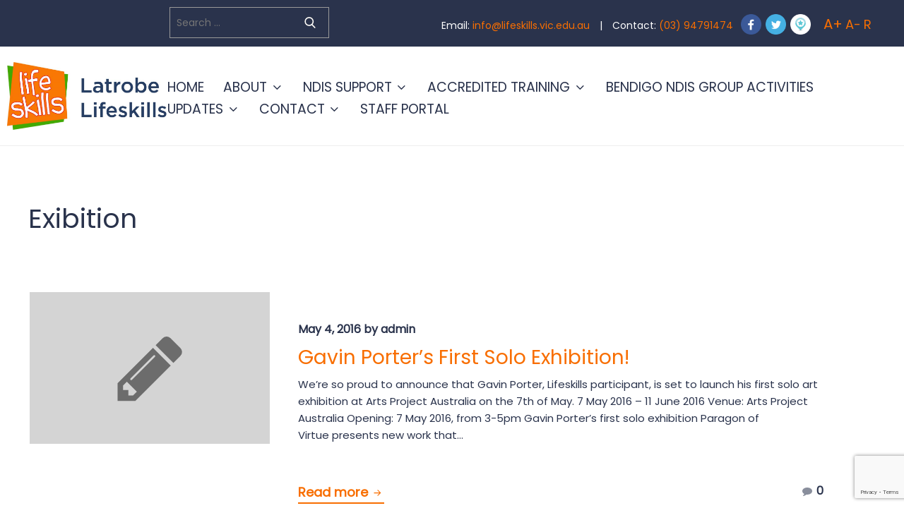

--- FILE ---
content_type: text/html; charset=UTF-8
request_url: https://lifeskills.vic.edu.au/tag/exibition/
body_size: 46652
content:
<!DOCTYPE html>
<html dir="ltr" lang="en-US"
	prefix="og: https://ogp.me/ns#"  class="no-js">
	<head>
		<meta charset="UTF-8">
		<meta name="viewport" content="width=device-width, initial-scale=1">
		<link rel="profile" href="https://gmpg.org/xfn/11">
		<link rel="pingback" href="https://lifeskills.vic.edu.au/xmlrpc.php">
	   <style>
           @import url('https://fonts.googleapis.com/css?family=Roboto');
<link href="https://fonts.googleapis.com/css?family=Raleway" rel="stylesheet">  
<link href="https://fonts.googleapis.com/css?family=Open+Sans" rel="stylesheet">  
       </style>
       
<link rel="icon" href="https://lifeskills.vic.edu.au/wp-content/uploads/2017/12/lifeskills-favicon-1.png" type="image/x-icon" />


		<script>(function(html){html.className = html.className.replace(/\bno-js\b/,'js')})(document.documentElement);</script>
<title>Exibition -</title>

		<!-- All in One SEO 4.4.2 - aioseo.com -->
		<meta name="robots" content="max-image-preview:large" />
		<link rel="canonical" href="https://lifeskills.vic.edu.au/tag/exibition/" />
		<meta name="generator" content="All in One SEO (AIOSEO) 4.4.2" />
		<script type="application/ld+json" class="aioseo-schema">
			{"@context":"https:\/\/schema.org","@graph":[{"@type":"BreadcrumbList","@id":"https:\/\/lifeskills.vic.edu.au\/tag\/exibition\/#breadcrumblist","itemListElement":[{"@type":"ListItem","@id":"https:\/\/lifeskills.vic.edu.au\/#listItem","position":1,"item":{"@type":"WebPage","@id":"https:\/\/lifeskills.vic.edu.au\/","name":"Home","description":"Thanks for visiting Latrobe Lifeskills; Australia's only disability service based at a university! Established in 1998, Latrobe Lifeskills is a Registered Training Organisation (TOID 20791) and registered NDIS provider, which means we deliver both accredited training and a variety of group-based activities as well as one-to-one support to people 18 years and over","url":"https:\/\/lifeskills.vic.edu.au\/"},"nextItem":"https:\/\/lifeskills.vic.edu.au\/tag\/exibition\/#listItem"},{"@type":"ListItem","@id":"https:\/\/lifeskills.vic.edu.au\/tag\/exibition\/#listItem","position":2,"item":{"@type":"WebPage","@id":"https:\/\/lifeskills.vic.edu.au\/tag\/exibition\/","name":"Exibition","url":"https:\/\/lifeskills.vic.edu.au\/tag\/exibition\/"},"previousItem":"https:\/\/lifeskills.vic.edu.au\/#listItem"}]},{"@type":"CollectionPage","@id":"https:\/\/lifeskills.vic.edu.au\/tag\/exibition\/#collectionpage","url":"https:\/\/lifeskills.vic.edu.au\/tag\/exibition\/","name":"Exibition -","inLanguage":"en-US","isPartOf":{"@id":"https:\/\/lifeskills.vic.edu.au\/#website"},"breadcrumb":{"@id":"https:\/\/lifeskills.vic.edu.au\/tag\/exibition\/#breadcrumblist"}},{"@type":"Organization","@id":"https:\/\/lifeskills.vic.edu.au\/#organization","name":"Latrobe Lifeskills","url":"https:\/\/lifeskills.vic.edu.au\/","logo":{"@type":"ImageObject","url":"https:\/\/lifeskills.vic.edu.au\/wp-content\/uploads\/2023\/07\/LLS-Logo.jpg","@id":"https:\/\/lifeskills.vic.edu.au\/#organizationLogo","width":1084,"height":1021},"image":{"@id":"https:\/\/lifeskills.vic.edu.au\/#organizationLogo"},"sameAs":["https:\/\/www.facebook.com\/latrobelifeskills","https:\/\/www.instagram.com\/latrobelifeskills\/?hl=en","https:\/\/www.youtube.com\/channel\/UC0mn5aOLEOiM8R36-mkha4w"],"contactPoint":{"@type":"ContactPoint","telephone":"+61394791474","contactType":"Customer Support"}},{"@type":"WebSite","@id":"https:\/\/lifeskills.vic.edu.au\/#website","url":"https:\/\/lifeskills.vic.edu.au\/","inLanguage":"en-US","publisher":{"@id":"https:\/\/lifeskills.vic.edu.au\/#organization"}}]}
		</script>
		<!-- All in One SEO -->

<link rel='dns-prefetch' href='//www.google.com' />
<link rel='dns-prefetch' href='//stats.wp.com' />
<link rel='dns-prefetch' href='//fonts.googleapis.com' />
<link rel='dns-prefetch' href='//c0.wp.com' />
<link href='https://fonts.gstatic.com' crossorigin rel='preconnect' />
<link rel="alternate" type="application/rss+xml" title=" &raquo; Feed" href="https://lifeskills.vic.edu.au/feed/" />
<link rel="alternate" type="application/rss+xml" title=" &raquo; Comments Feed" href="https://lifeskills.vic.edu.au/comments/feed/" />
<link rel="alternate" type="application/rss+xml" title=" &raquo; Exibition Tag Feed" href="https://lifeskills.vic.edu.au/tag/exibition/feed/" />
		<!-- This site uses the Google Analytics by MonsterInsights plugin v8.17 - Using Analytics tracking - https://www.monsterinsights.com/ -->
							<script src="//www.googletagmanager.com/gtag/js?id=G-3DSG4Y9CCW"  data-cfasync="false" data-wpfc-render="false" type="text/javascript" async></script>
			<script data-cfasync="false" data-wpfc-render="false" type="text/javascript">
				var mi_version = '8.17';
				var mi_track_user = true;
				var mi_no_track_reason = '';
				
								var disableStrs = [
										'ga-disable-G-3DSG4Y9CCW',
									];

				/* Function to detect opted out users */
				function __gtagTrackerIsOptedOut() {
					for (var index = 0; index < disableStrs.length; index++) {
						if (document.cookie.indexOf(disableStrs[index] + '=true') > -1) {
							return true;
						}
					}

					return false;
				}

				/* Disable tracking if the opt-out cookie exists. */
				if (__gtagTrackerIsOptedOut()) {
					for (var index = 0; index < disableStrs.length; index++) {
						window[disableStrs[index]] = true;
					}
				}

				/* Opt-out function */
				function __gtagTrackerOptout() {
					for (var index = 0; index < disableStrs.length; index++) {
						document.cookie = disableStrs[index] + '=true; expires=Thu, 31 Dec 2099 23:59:59 UTC; path=/';
						window[disableStrs[index]] = true;
					}
				}

				if ('undefined' === typeof gaOptout) {
					function gaOptout() {
						__gtagTrackerOptout();
					}
				}
								window.dataLayer = window.dataLayer || [];

				window.MonsterInsightsDualTracker = {
					helpers: {},
					trackers: {},
				};
				if (mi_track_user) {
					function __gtagDataLayer() {
						dataLayer.push(arguments);
					}

					function __gtagTracker(type, name, parameters) {
						if (!parameters) {
							parameters = {};
						}

						if (parameters.send_to) {
							__gtagDataLayer.apply(null, arguments);
							return;
						}

						if (type === 'event') {
														parameters.send_to = monsterinsights_frontend.v4_id;
							var hookName = name;
							if (typeof parameters['event_category'] !== 'undefined') {
								hookName = parameters['event_category'] + ':' + name;
							}

							if (typeof MonsterInsightsDualTracker.trackers[hookName] !== 'undefined') {
								MonsterInsightsDualTracker.trackers[hookName](parameters);
							} else {
								__gtagDataLayer('event', name, parameters);
							}
							
						} else {
							__gtagDataLayer.apply(null, arguments);
						}
					}

					__gtagTracker('js', new Date());
					__gtagTracker('set', {
						'developer_id.dZGIzZG': true,
											});
										__gtagTracker('config', 'G-3DSG4Y9CCW', {"forceSSL":"true"} );
															window.gtag = __gtagTracker;										(function () {
						/* https://developers.google.com/analytics/devguides/collection/analyticsjs/ */
						/* ga and __gaTracker compatibility shim. */
						var noopfn = function () {
							return null;
						};
						var newtracker = function () {
							return new Tracker();
						};
						var Tracker = function () {
							return null;
						};
						var p = Tracker.prototype;
						p.get = noopfn;
						p.set = noopfn;
						p.send = function () {
							var args = Array.prototype.slice.call(arguments);
							args.unshift('send');
							__gaTracker.apply(null, args);
						};
						var __gaTracker = function () {
							var len = arguments.length;
							if (len === 0) {
								return;
							}
							var f = arguments[len - 1];
							if (typeof f !== 'object' || f === null || typeof f.hitCallback !== 'function') {
								if ('send' === arguments[0]) {
									var hitConverted, hitObject = false, action;
									if ('event' === arguments[1]) {
										if ('undefined' !== typeof arguments[3]) {
											hitObject = {
												'eventAction': arguments[3],
												'eventCategory': arguments[2],
												'eventLabel': arguments[4],
												'value': arguments[5] ? arguments[5] : 1,
											}
										}
									}
									if ('pageview' === arguments[1]) {
										if ('undefined' !== typeof arguments[2]) {
											hitObject = {
												'eventAction': 'page_view',
												'page_path': arguments[2],
											}
										}
									}
									if (typeof arguments[2] === 'object') {
										hitObject = arguments[2];
									}
									if (typeof arguments[5] === 'object') {
										Object.assign(hitObject, arguments[5]);
									}
									if ('undefined' !== typeof arguments[1].hitType) {
										hitObject = arguments[1];
										if ('pageview' === hitObject.hitType) {
											hitObject.eventAction = 'page_view';
										}
									}
									if (hitObject) {
										action = 'timing' === arguments[1].hitType ? 'timing_complete' : hitObject.eventAction;
										hitConverted = mapArgs(hitObject);
										__gtagTracker('event', action, hitConverted);
									}
								}
								return;
							}

							function mapArgs(args) {
								var arg, hit = {};
								var gaMap = {
									'eventCategory': 'event_category',
									'eventAction': 'event_action',
									'eventLabel': 'event_label',
									'eventValue': 'event_value',
									'nonInteraction': 'non_interaction',
									'timingCategory': 'event_category',
									'timingVar': 'name',
									'timingValue': 'value',
									'timingLabel': 'event_label',
									'page': 'page_path',
									'location': 'page_location',
									'title': 'page_title',
								};
								for (arg in args) {
																		if (!(!args.hasOwnProperty(arg) || !gaMap.hasOwnProperty(arg))) {
										hit[gaMap[arg]] = args[arg];
									} else {
										hit[arg] = args[arg];
									}
								}
								return hit;
							}

							try {
								f.hitCallback();
							} catch (ex) {
							}
						};
						__gaTracker.create = newtracker;
						__gaTracker.getByName = newtracker;
						__gaTracker.getAll = function () {
							return [];
						};
						__gaTracker.remove = noopfn;
						__gaTracker.loaded = true;
						window['__gaTracker'] = __gaTracker;
					})();
									} else {
										console.log("");
					(function () {
						function __gtagTracker() {
							return null;
						}

						window['__gtagTracker'] = __gtagTracker;
						window['gtag'] = __gtagTracker;
					})();
									}
			</script>
				<!-- / Google Analytics by MonsterInsights -->
		<script type="text/javascript">
window._wpemojiSettings = {"baseUrl":"https:\/\/s.w.org\/images\/core\/emoji\/14.0.0\/72x72\/","ext":".png","svgUrl":"https:\/\/s.w.org\/images\/core\/emoji\/14.0.0\/svg\/","svgExt":".svg","source":{"concatemoji":"https:\/\/lifeskills.vic.edu.au\/wp-includes\/js\/wp-emoji-release.min.js?ver=6.2.6"}};
/*! This file is auto-generated */
!function(e,a,t){var n,r,o,i=a.createElement("canvas"),p=i.getContext&&i.getContext("2d");function s(e,t){p.clearRect(0,0,i.width,i.height),p.fillText(e,0,0);e=i.toDataURL();return p.clearRect(0,0,i.width,i.height),p.fillText(t,0,0),e===i.toDataURL()}function c(e){var t=a.createElement("script");t.src=e,t.defer=t.type="text/javascript",a.getElementsByTagName("head")[0].appendChild(t)}for(o=Array("flag","emoji"),t.supports={everything:!0,everythingExceptFlag:!0},r=0;r<o.length;r++)t.supports[o[r]]=function(e){if(p&&p.fillText)switch(p.textBaseline="top",p.font="600 32px Arial",e){case"flag":return s("\ud83c\udff3\ufe0f\u200d\u26a7\ufe0f","\ud83c\udff3\ufe0f\u200b\u26a7\ufe0f")?!1:!s("\ud83c\uddfa\ud83c\uddf3","\ud83c\uddfa\u200b\ud83c\uddf3")&&!s("\ud83c\udff4\udb40\udc67\udb40\udc62\udb40\udc65\udb40\udc6e\udb40\udc67\udb40\udc7f","\ud83c\udff4\u200b\udb40\udc67\u200b\udb40\udc62\u200b\udb40\udc65\u200b\udb40\udc6e\u200b\udb40\udc67\u200b\udb40\udc7f");case"emoji":return!s("\ud83e\udef1\ud83c\udffb\u200d\ud83e\udef2\ud83c\udfff","\ud83e\udef1\ud83c\udffb\u200b\ud83e\udef2\ud83c\udfff")}return!1}(o[r]),t.supports.everything=t.supports.everything&&t.supports[o[r]],"flag"!==o[r]&&(t.supports.everythingExceptFlag=t.supports.everythingExceptFlag&&t.supports[o[r]]);t.supports.everythingExceptFlag=t.supports.everythingExceptFlag&&!t.supports.flag,t.DOMReady=!1,t.readyCallback=function(){t.DOMReady=!0},t.supports.everything||(n=function(){t.readyCallback()},a.addEventListener?(a.addEventListener("DOMContentLoaded",n,!1),e.addEventListener("load",n,!1)):(e.attachEvent("onload",n),a.attachEvent("onreadystatechange",function(){"complete"===a.readyState&&t.readyCallback()})),(e=t.source||{}).concatemoji?c(e.concatemoji):e.wpemoji&&e.twemoji&&(c(e.twemoji),c(e.wpemoji)))}(window,document,window._wpemojiSettings);
</script>
<style type="text/css">
img.wp-smiley,
img.emoji {
	display: inline !important;
	border: none !important;
	box-shadow: none !important;
	height: 1em !important;
	width: 1em !important;
	margin: 0 0.07em !important;
	vertical-align: -0.1em !important;
	background: none !important;
	padding: 0 !important;
}
</style>
	<link rel='stylesheet' id='mpsp-custom-style-css' href='https://lifeskills.vic.edu.au/wp-content/plugins/testimonial-add/css/custom_style.css?ver=6.2.6' type='text/css' media='all' />
<link rel='stylesheet' id='mpsp-style-css' href='https://lifeskills.vic.edu.au/wp-content/plugins/testimonial-add/owl-carousel/owl.carousel.css?ver=6.2.6' type='text/css' media='all' />
<link rel='stylesheet' id='mpsp_theme-css' href='https://lifeskills.vic.edu.au/wp-content/plugins/testimonial-add/owl-carousel/owl.theme.css?ver=6.2.6' type='text/css' media='all' />
<link rel='stylesheet' id='mpsp_transitions-css' href='https://lifeskills.vic.edu.au/wp-content/plugins/testimonial-add/owl-carousel/owl.transitions.css?ver=6.2.6' type='text/css' media='all' />
<link rel='stylesheet' id='sbi_styles-css' href='https://lifeskills.vic.edu.au/wp-content/plugins/instagram-feed/css/sbi-styles.min.css?ver=6.8.0' type='text/css' media='all' />
<link rel='stylesheet' id='wp-block-library-css' href='https://c0.wp.com/c/6.2.6/wp-includes/css/dist/block-library/style.min.css' type='text/css' media='all' />
<style id='wp-block-library-inline-css' type='text/css'>
.has-text-align-justify{text-align:justify;}
</style>
<link rel='stylesheet' id='jetpack-videopress-video-block-view-css' href='https://lifeskills.vic.edu.au/wp-content/plugins/jetpack/jetpack_vendor/automattic/jetpack-videopress/build/block-editor/blocks/video/view.css?minify=false&#038;ver=34ae973733627b74a14e' type='text/css' media='all' />
<link rel='stylesheet' id='mediaelement-css' href='https://c0.wp.com/c/6.2.6/wp-includes/js/mediaelement/mediaelementplayer-legacy.min.css' type='text/css' media='all' />
<link rel='stylesheet' id='wp-mediaelement-css' href='https://c0.wp.com/c/6.2.6/wp-includes/js/mediaelement/wp-mediaelement.min.css' type='text/css' media='all' />
<link rel='stylesheet' id='classic-theme-styles-css' href='https://c0.wp.com/c/6.2.6/wp-includes/css/classic-themes.min.css' type='text/css' media='all' />
<style id='global-styles-inline-css' type='text/css'>
body{--wp--preset--color--black: #000000;--wp--preset--color--cyan-bluish-gray: #abb8c3;--wp--preset--color--white: #ffffff;--wp--preset--color--pale-pink: #f78da7;--wp--preset--color--vivid-red: #cf2e2e;--wp--preset--color--luminous-vivid-orange: #ff6900;--wp--preset--color--luminous-vivid-amber: #fcb900;--wp--preset--color--light-green-cyan: #7bdcb5;--wp--preset--color--vivid-green-cyan: #00d084;--wp--preset--color--pale-cyan-blue: #8ed1fc;--wp--preset--color--vivid-cyan-blue: #0693e3;--wp--preset--color--vivid-purple: #9b51e0;--wp--preset--gradient--vivid-cyan-blue-to-vivid-purple: linear-gradient(135deg,rgba(6,147,227,1) 0%,rgb(155,81,224) 100%);--wp--preset--gradient--light-green-cyan-to-vivid-green-cyan: linear-gradient(135deg,rgb(122,220,180) 0%,rgb(0,208,130) 100%);--wp--preset--gradient--luminous-vivid-amber-to-luminous-vivid-orange: linear-gradient(135deg,rgba(252,185,0,1) 0%,rgba(255,105,0,1) 100%);--wp--preset--gradient--luminous-vivid-orange-to-vivid-red: linear-gradient(135deg,rgba(255,105,0,1) 0%,rgb(207,46,46) 100%);--wp--preset--gradient--very-light-gray-to-cyan-bluish-gray: linear-gradient(135deg,rgb(238,238,238) 0%,rgb(169,184,195) 100%);--wp--preset--gradient--cool-to-warm-spectrum: linear-gradient(135deg,rgb(74,234,220) 0%,rgb(151,120,209) 20%,rgb(207,42,186) 40%,rgb(238,44,130) 60%,rgb(251,105,98) 80%,rgb(254,248,76) 100%);--wp--preset--gradient--blush-light-purple: linear-gradient(135deg,rgb(255,206,236) 0%,rgb(152,150,240) 100%);--wp--preset--gradient--blush-bordeaux: linear-gradient(135deg,rgb(254,205,165) 0%,rgb(254,45,45) 50%,rgb(107,0,62) 100%);--wp--preset--gradient--luminous-dusk: linear-gradient(135deg,rgb(255,203,112) 0%,rgb(199,81,192) 50%,rgb(65,88,208) 100%);--wp--preset--gradient--pale-ocean: linear-gradient(135deg,rgb(255,245,203) 0%,rgb(182,227,212) 50%,rgb(51,167,181) 100%);--wp--preset--gradient--electric-grass: linear-gradient(135deg,rgb(202,248,128) 0%,rgb(113,206,126) 100%);--wp--preset--gradient--midnight: linear-gradient(135deg,rgb(2,3,129) 0%,rgb(40,116,252) 100%);--wp--preset--duotone--dark-grayscale: url('#wp-duotone-dark-grayscale');--wp--preset--duotone--grayscale: url('#wp-duotone-grayscale');--wp--preset--duotone--purple-yellow: url('#wp-duotone-purple-yellow');--wp--preset--duotone--blue-red: url('#wp-duotone-blue-red');--wp--preset--duotone--midnight: url('#wp-duotone-midnight');--wp--preset--duotone--magenta-yellow: url('#wp-duotone-magenta-yellow');--wp--preset--duotone--purple-green: url('#wp-duotone-purple-green');--wp--preset--duotone--blue-orange: url('#wp-duotone-blue-orange');--wp--preset--font-size--small: 13px;--wp--preset--font-size--medium: 20px;--wp--preset--font-size--large: 36px;--wp--preset--font-size--x-large: 42px;--wp--preset--spacing--20: 0.44rem;--wp--preset--spacing--30: 0.67rem;--wp--preset--spacing--40: 1rem;--wp--preset--spacing--50: 1.5rem;--wp--preset--spacing--60: 2.25rem;--wp--preset--spacing--70: 3.38rem;--wp--preset--spacing--80: 5.06rem;--wp--preset--shadow--natural: 6px 6px 9px rgba(0, 0, 0, 0.2);--wp--preset--shadow--deep: 12px 12px 50px rgba(0, 0, 0, 0.4);--wp--preset--shadow--sharp: 6px 6px 0px rgba(0, 0, 0, 0.2);--wp--preset--shadow--outlined: 6px 6px 0px -3px rgba(255, 255, 255, 1), 6px 6px rgba(0, 0, 0, 1);--wp--preset--shadow--crisp: 6px 6px 0px rgba(0, 0, 0, 1);}:where(.is-layout-flex){gap: 0.5em;}body .is-layout-flow > .alignleft{float: left;margin-inline-start: 0;margin-inline-end: 2em;}body .is-layout-flow > .alignright{float: right;margin-inline-start: 2em;margin-inline-end: 0;}body .is-layout-flow > .aligncenter{margin-left: auto !important;margin-right: auto !important;}body .is-layout-constrained > .alignleft{float: left;margin-inline-start: 0;margin-inline-end: 2em;}body .is-layout-constrained > .alignright{float: right;margin-inline-start: 2em;margin-inline-end: 0;}body .is-layout-constrained > .aligncenter{margin-left: auto !important;margin-right: auto !important;}body .is-layout-constrained > :where(:not(.alignleft):not(.alignright):not(.alignfull)){max-width: var(--wp--style--global--content-size);margin-left: auto !important;margin-right: auto !important;}body .is-layout-constrained > .alignwide{max-width: var(--wp--style--global--wide-size);}body .is-layout-flex{display: flex;}body .is-layout-flex{flex-wrap: wrap;align-items: center;}body .is-layout-flex > *{margin: 0;}:where(.wp-block-columns.is-layout-flex){gap: 2em;}.has-black-color{color: var(--wp--preset--color--black) !important;}.has-cyan-bluish-gray-color{color: var(--wp--preset--color--cyan-bluish-gray) !important;}.has-white-color{color: var(--wp--preset--color--white) !important;}.has-pale-pink-color{color: var(--wp--preset--color--pale-pink) !important;}.has-vivid-red-color{color: var(--wp--preset--color--vivid-red) !important;}.has-luminous-vivid-orange-color{color: var(--wp--preset--color--luminous-vivid-orange) !important;}.has-luminous-vivid-amber-color{color: var(--wp--preset--color--luminous-vivid-amber) !important;}.has-light-green-cyan-color{color: var(--wp--preset--color--light-green-cyan) !important;}.has-vivid-green-cyan-color{color: var(--wp--preset--color--vivid-green-cyan) !important;}.has-pale-cyan-blue-color{color: var(--wp--preset--color--pale-cyan-blue) !important;}.has-vivid-cyan-blue-color{color: var(--wp--preset--color--vivid-cyan-blue) !important;}.has-vivid-purple-color{color: var(--wp--preset--color--vivid-purple) !important;}.has-black-background-color{background-color: var(--wp--preset--color--black) !important;}.has-cyan-bluish-gray-background-color{background-color: var(--wp--preset--color--cyan-bluish-gray) !important;}.has-white-background-color{background-color: var(--wp--preset--color--white) !important;}.has-pale-pink-background-color{background-color: var(--wp--preset--color--pale-pink) !important;}.has-vivid-red-background-color{background-color: var(--wp--preset--color--vivid-red) !important;}.has-luminous-vivid-orange-background-color{background-color: var(--wp--preset--color--luminous-vivid-orange) !important;}.has-luminous-vivid-amber-background-color{background-color: var(--wp--preset--color--luminous-vivid-amber) !important;}.has-light-green-cyan-background-color{background-color: var(--wp--preset--color--light-green-cyan) !important;}.has-vivid-green-cyan-background-color{background-color: var(--wp--preset--color--vivid-green-cyan) !important;}.has-pale-cyan-blue-background-color{background-color: var(--wp--preset--color--pale-cyan-blue) !important;}.has-vivid-cyan-blue-background-color{background-color: var(--wp--preset--color--vivid-cyan-blue) !important;}.has-vivid-purple-background-color{background-color: var(--wp--preset--color--vivid-purple) !important;}.has-black-border-color{border-color: var(--wp--preset--color--black) !important;}.has-cyan-bluish-gray-border-color{border-color: var(--wp--preset--color--cyan-bluish-gray) !important;}.has-white-border-color{border-color: var(--wp--preset--color--white) !important;}.has-pale-pink-border-color{border-color: var(--wp--preset--color--pale-pink) !important;}.has-vivid-red-border-color{border-color: var(--wp--preset--color--vivid-red) !important;}.has-luminous-vivid-orange-border-color{border-color: var(--wp--preset--color--luminous-vivid-orange) !important;}.has-luminous-vivid-amber-border-color{border-color: var(--wp--preset--color--luminous-vivid-amber) !important;}.has-light-green-cyan-border-color{border-color: var(--wp--preset--color--light-green-cyan) !important;}.has-vivid-green-cyan-border-color{border-color: var(--wp--preset--color--vivid-green-cyan) !important;}.has-pale-cyan-blue-border-color{border-color: var(--wp--preset--color--pale-cyan-blue) !important;}.has-vivid-cyan-blue-border-color{border-color: var(--wp--preset--color--vivid-cyan-blue) !important;}.has-vivid-purple-border-color{border-color: var(--wp--preset--color--vivid-purple) !important;}.has-vivid-cyan-blue-to-vivid-purple-gradient-background{background: var(--wp--preset--gradient--vivid-cyan-blue-to-vivid-purple) !important;}.has-light-green-cyan-to-vivid-green-cyan-gradient-background{background: var(--wp--preset--gradient--light-green-cyan-to-vivid-green-cyan) !important;}.has-luminous-vivid-amber-to-luminous-vivid-orange-gradient-background{background: var(--wp--preset--gradient--luminous-vivid-amber-to-luminous-vivid-orange) !important;}.has-luminous-vivid-orange-to-vivid-red-gradient-background{background: var(--wp--preset--gradient--luminous-vivid-orange-to-vivid-red) !important;}.has-very-light-gray-to-cyan-bluish-gray-gradient-background{background: var(--wp--preset--gradient--very-light-gray-to-cyan-bluish-gray) !important;}.has-cool-to-warm-spectrum-gradient-background{background: var(--wp--preset--gradient--cool-to-warm-spectrum) !important;}.has-blush-light-purple-gradient-background{background: var(--wp--preset--gradient--blush-light-purple) !important;}.has-blush-bordeaux-gradient-background{background: var(--wp--preset--gradient--blush-bordeaux) !important;}.has-luminous-dusk-gradient-background{background: var(--wp--preset--gradient--luminous-dusk) !important;}.has-pale-ocean-gradient-background{background: var(--wp--preset--gradient--pale-ocean) !important;}.has-electric-grass-gradient-background{background: var(--wp--preset--gradient--electric-grass) !important;}.has-midnight-gradient-background{background: var(--wp--preset--gradient--midnight) !important;}.has-small-font-size{font-size: var(--wp--preset--font-size--small) !important;}.has-medium-font-size{font-size: var(--wp--preset--font-size--medium) !important;}.has-large-font-size{font-size: var(--wp--preset--font-size--large) !important;}.has-x-large-font-size{font-size: var(--wp--preset--font-size--x-large) !important;}
.wp-block-navigation a:where(:not(.wp-element-button)){color: inherit;}
:where(.wp-block-columns.is-layout-flex){gap: 2em;}
.wp-block-pullquote{font-size: 1.5em;line-height: 1.6;}
</style>
<link rel='stylesheet' id='layerslider-css' href='https://lifeskills.vic.edu.au/wp-content/plugins/LayerSlider/static/css/layerslider.css?ver=5.0.2' type='text/css' media='all' />
<link rel='stylesheet' id='ls-google-fonts-css' href='https://fonts.googleapis.com/css?family=Lato:100,300,regular,700,900|Open+Sans:300|Indie+Flower:regular|Oswald:300,regular,700&#038;subset=latin,latin-ext' type='text/css' media='all' />
<link rel='stylesheet' id='contact-form-7-css' href='https://lifeskills.vic.edu.au/wp-content/plugins/contact-form-7/includes/css/styles.css?ver=5.7.7' type='text/css' media='all' />
<link rel='stylesheet' id='fastgallery-main-style-css' href='https://lifeskills.vic.edu.au/wp-content/plugins/fastgallery/css/style.css?ver=6.2.6' type='text/css' media='all' />
<link rel='stylesheet' id='photobox-css' href='https://lifeskills.vic.edu.au/wp-content/plugins/fastgallery/css/photobox.css?ver=6.2.6' type='text/css' media='all' />
<link rel='stylesheet' id='photoboxie-css' href='https://lifeskills.vic.edu.au/wp-content/plugins/fastgallery/css/photobox.ie.css?ver=6.2.6' type='text/css' media='all' />
<link rel='stylesheet' id='photobox-style-css' href='https://lifeskills.vic.edu.au/wp-content/plugins/fastgallery/css/photobox-style.css?ver=6.2.6' type='text/css' media='all' />
<link rel='stylesheet' id='prettyPhoto-css' href='https://lifeskills.vic.edu.au/wp-content/plugins/fastgallery/css/prettyPhoto.css?ver=6.2.6' type='text/css' media='all' />
<link rel='stylesheet' id='magnific-popup-css' href='https://lifeskills.vic.edu.au/wp-content/plugins/fastgallery/css/magnific-popup.css?ver=6.2.6' type='text/css' media='all' />
<link rel='stylesheet' id='fotorama-css-css' href='https://lifeskills.vic.edu.au/wp-content/plugins/fastgallery/css/fotorama.css?ver=6.2.6' type='text/css' media='all' />
<link rel='stylesheet' id='fonts-css' href='https://lifeskills.vic.edu.au/wp-content/plugins/fastgallery/css/fonts.css?ver=6.2.6' type='text/css' media='all' />
<style id='responsive-menu-inline-css' type='text/css'>
/** This file is major component of this plugin so please don't try to edit here. */
#rmp_menu_trigger-13562 {
  width: 55px;
  height: 55px;
  position: fixed;
  top: 15px;
  border-radius: 5px;
  display: none;
  text-decoration: none;
  right: 5%;
  background: #000000;
  transition: transform 0.5s, background-color 0.5s;
}
#rmp_menu_trigger-13562:hover, #rmp_menu_trigger-13562:focus {
  background: #000000;
  text-decoration: unset;
}
#rmp_menu_trigger-13562.is-active {
  background: #000000;
}
#rmp_menu_trigger-13562 .rmp-trigger-box {
  width: 25px;
  color: #ffffff;
}
#rmp_menu_trigger-13562 .rmp-trigger-icon-active, #rmp_menu_trigger-13562 .rmp-trigger-text-open {
  display: none;
}
#rmp_menu_trigger-13562.is-active .rmp-trigger-icon-active, #rmp_menu_trigger-13562.is-active .rmp-trigger-text-open {
  display: inline;
}
#rmp_menu_trigger-13562.is-active .rmp-trigger-icon-inactive, #rmp_menu_trigger-13562.is-active .rmp-trigger-text {
  display: none;
}
#rmp_menu_trigger-13562 .rmp-trigger-label {
  color: #ffffff;
  pointer-events: none;
  line-height: 13px;
  font-family: inherit;
  font-size: 14px;
  display: inline;
  text-transform: inherit;
}
#rmp_menu_trigger-13562 .rmp-trigger-label.rmp-trigger-label-top {
  display: block;
  margin-bottom: 12px;
}
#rmp_menu_trigger-13562 .rmp-trigger-label.rmp-trigger-label-bottom {
  display: block;
  margin-top: 12px;
}
#rmp_menu_trigger-13562 .responsive-menu-pro-inner {
  display: block;
}
#rmp_menu_trigger-13562 .rmp-trigger-icon-inactive .rmp-font-icon {
  color: #ffffff;
}
#rmp_menu_trigger-13562 .responsive-menu-pro-inner, #rmp_menu_trigger-13562 .responsive-menu-pro-inner::before, #rmp_menu_trigger-13562 .responsive-menu-pro-inner::after {
  width: 25px;
  height: 3px;
  background-color: #ffffff;
  border-radius: 4px;
  position: absolute;
}
#rmp_menu_trigger-13562 .rmp-trigger-icon-active .rmp-font-icon {
  color: #ffffff;
}
#rmp_menu_trigger-13562.is-active .responsive-menu-pro-inner, #rmp_menu_trigger-13562.is-active .responsive-menu-pro-inner::before, #rmp_menu_trigger-13562.is-active .responsive-menu-pro-inner::after {
  background-color: #ffffff;
}
#rmp_menu_trigger-13562:hover .rmp-trigger-icon-inactive .rmp-font-icon {
  color: #ffffff;
}
#rmp_menu_trigger-13562:not(.is-active):hover .responsive-menu-pro-inner, #rmp_menu_trigger-13562:not(.is-active):hover .responsive-menu-pro-inner::before, #rmp_menu_trigger-13562:not(.is-active):hover .responsive-menu-pro-inner::after {
  background-color: #ffffff;
}
#rmp_menu_trigger-13562 .responsive-menu-pro-inner::before {
  top: 10px;
}
#rmp_menu_trigger-13562 .responsive-menu-pro-inner::after {
  bottom: 10px;
}
#rmp_menu_trigger-13562.is-active .responsive-menu-pro-inner::after {
  bottom: 0;
}
/* Hamburger menu styling */
@media screen and (max-width: 800px) {
  /** Menu Title Style */
  /** Menu Additional Content Style */
  #rmp_menu_trigger-13562 {
    display: block;
  }
  #rmp-container-13562 {
    position: fixed;
    top: 0;
    margin: 0;
    transition: transform 0.5s;
    overflow: auto;
    display: block;
    width: 75%;
    background-color: #212121;
    background-image: url("");
    height: 100%;
    left: 0;
    padding-top: 0px;
    padding-left: 0px;
    padding-bottom: 0px;
    padding-right: 0px;
  }
  #rmp-menu-wrap-13562 {
    padding-top: 0px;
    padding-left: 0px;
    padding-bottom: 0px;
    padding-right: 0px;
    background-color: #212121;
  }
  #rmp-menu-wrap-13562 .rmp-menu, #rmp-menu-wrap-13562 .rmp-submenu {
    width: 100%;
    box-sizing: border-box;
    margin: 0;
    padding: 0;
  }
  #rmp-menu-wrap-13562 .rmp-submenu-depth-1 .rmp-menu-item-link {
    padding-left: 10%;
  }
  #rmp-menu-wrap-13562 .rmp-submenu-depth-2 .rmp-menu-item-link {
    padding-left: 15%;
  }
  #rmp-menu-wrap-13562 .rmp-submenu-depth-3 .rmp-menu-item-link {
    padding-left: 20%;
  }
  #rmp-menu-wrap-13562 .rmp-submenu-depth-4 .rmp-menu-item-link {
    padding-left: 25%;
  }
  #rmp-menu-wrap-13562 .rmp-submenu.rmp-submenu-open {
    display: block;
  }
  #rmp-menu-wrap-13562 .rmp-menu-item {
    width: 100%;
    list-style: none;
    margin: 0;
  }
  #rmp-menu-wrap-13562 .rmp-menu-item-link {
    height: 40px;
    line-height: 40px;
    font-size: 13px;
    border-bottom: 1px solid #212121;
    font-family: inherit;
    color: #ffffff;
    text-align: left;
    background-color: #212121;
    font-weight: normal;
    letter-spacing: 0px;
    display: block;
    box-sizing: border-box;
    width: 100%;
    text-decoration: none;
    position: relative;
    overflow: hidden;
    transition: background-color 0.5s, border-color 0.5s, 0.5s;
    padding: 0 5%;
    padding-right: 50px;
  }
  #rmp-menu-wrap-13562 .rmp-menu-item-link:after, #rmp-menu-wrap-13562 .rmp-menu-item-link:before {
    display: none;
  }
  #rmp-menu-wrap-13562 .rmp-menu-item-link:hover, #rmp-menu-wrap-13562 .rmp-menu-item-link:focus {
    color: #ffffff;
    border-color: #212121;
    background-color: #3f3f3f;
  }
  #rmp-menu-wrap-13562 .rmp-menu-item-link:focus {
    outline: none;
    border-color: unset;
    box-shadow: unset;
  }
  #rmp-menu-wrap-13562 .rmp-menu-item-link .rmp-font-icon {
    height: 40px;
    line-height: 40px;
    margin-right: 10px;
    font-size: 13px;
  }
  #rmp-menu-wrap-13562 .rmp-menu-current-item .rmp-menu-item-link {
    color: #ffffff;
    border-color: #212121;
    background-color: #212121;
  }
  #rmp-menu-wrap-13562 .rmp-menu-current-item .rmp-menu-item-link:hover, #rmp-menu-wrap-13562 .rmp-menu-current-item .rmp-menu-item-link:focus {
    color: #ffffff;
    border-color: #3f3f3f;
    background-color: #3f3f3f;
  }
  #rmp-menu-wrap-13562 .rmp-menu-subarrow {
    position: absolute;
    top: 0;
    bottom: 0;
    text-align: center;
    overflow: hidden;
    background-size: cover;
    overflow: hidden;
    right: 0;
    border-left-style: solid;
    border-left-color: #212121;
    border-left-width: 1px;
    height: 40px;
    width: 40px;
    color: #ffffff;
    background-color: #212121;
  }
  #rmp-menu-wrap-13562 .rmp-menu-subarrow svg {
    fill: #ffffff;
  }
  #rmp-menu-wrap-13562 .rmp-menu-subarrow:hover {
    color: #ffffff;
    border-color: #3f3f3f;
    background-color: #3f3f3f;
  }
  #rmp-menu-wrap-13562 .rmp-menu-subarrow:hover svg {
    fill: #ffffff;
  }
  #rmp-menu-wrap-13562 .rmp-menu-subarrow .rmp-font-icon {
    margin-right: unset;
  }
  #rmp-menu-wrap-13562 .rmp-menu-subarrow * {
    vertical-align: middle;
    line-height: 40px;
  }
  #rmp-menu-wrap-13562 .rmp-menu-subarrow-active {
    display: block;
    background-size: cover;
    color: #ffffff;
    border-color: #212121;
    background-color: #212121;
  }
  #rmp-menu-wrap-13562 .rmp-menu-subarrow-active svg {
    fill: #ffffff;
  }
  #rmp-menu-wrap-13562 .rmp-menu-subarrow-active:hover {
    color: #ffffff;
    border-color: #3f3f3f;
    background-color: #3f3f3f;
  }
  #rmp-menu-wrap-13562 .rmp-menu-subarrow-active:hover svg {
    fill: #ffffff;
  }
  #rmp-menu-wrap-13562 .rmp-submenu {
    display: none;
  }
  #rmp-menu-wrap-13562 .rmp-submenu .rmp-menu-item-link {
    height: 40px;
    line-height: 40px;
    letter-spacing: 0px;
    font-size: 13px;
    border-bottom: 1px solid #212121;
    font-family: inherit;
    font-weight: normal;
    color: #ffffff;
    text-align: left;
    background-color: #212121;
  }
  #rmp-menu-wrap-13562 .rmp-submenu .rmp-menu-item-link:hover, #rmp-menu-wrap-13562 .rmp-submenu .rmp-menu-item-link:focus {
    color: #ffffff;
    border-color: #212121;
    background-color: #3f3f3f;
  }
  #rmp-menu-wrap-13562 .rmp-submenu .rmp-menu-current-item .rmp-menu-item-link {
    color: #ffffff;
    border-color: #212121;
    background-color: #212121;
  }
  #rmp-menu-wrap-13562 .rmp-submenu .rmp-menu-current-item .rmp-menu-item-link:hover, #rmp-menu-wrap-13562 .rmp-submenu .rmp-menu-current-item .rmp-menu-item-link:focus {
    color: #ffffff;
    border-color: #3f3f3f;
    background-color: #3f3f3f;
  }
  #rmp-menu-wrap-13562 .rmp-submenu .rmp-menu-subarrow {
    right: 0;
    border-right: unset;
    border-left-style: solid;
    border-left-color: #212121;
    border-left-width: 1px;
    height: 40px;
    line-height: 40px;
    width: 40px;
    color: #ffffff;
    background-color: #212121;
  }
  #rmp-menu-wrap-13562 .rmp-submenu .rmp-menu-subarrow:hover {
    color: #ffffff;
    border-color: #3f3f3f;
    background-color: #3f3f3f;
  }
  #rmp-menu-wrap-13562 .rmp-submenu .rmp-menu-subarrow-active {
    color: #ffffff;
    border-color: #212121;
    background-color: #212121;
  }
  #rmp-menu-wrap-13562 .rmp-submenu .rmp-menu-subarrow-active:hover {
    color: #ffffff;
    border-color: #3f3f3f;
    background-color: #3f3f3f;
  }
  #rmp-menu-wrap-13562 .rmp-menu-item-description {
    margin: 0;
    padding: 5px 5%;
    opacity: 0.8;
    color: #ffffff;
  }
  #rmp-search-box-13562 {
    display: block;
    padding-top: 0px;
    padding-left: 5%;
    padding-bottom: 0px;
    padding-right: 5%;
  }
  #rmp-search-box-13562 .rmp-search-form {
    margin: 0;
  }
  #rmp-search-box-13562 .rmp-search-box {
    background: #ffffff;
    border: 1px solid #dadada;
    color: #333333;
    width: 100%;
    padding: 0 5%;
    border-radius: 30px;
    height: 45px;
    -webkit-appearance: none;
  }
  #rmp-search-box-13562 .rmp-search-box::placeholder {
    color: #c7c7cd;
  }
  #rmp-search-box-13562 .rmp-search-box:focus {
    background-color: #ffffff;
    outline: 2px solid #dadada;
    color: #333333;
  }
  #rmp-menu-title-13562 {
    background-color: #212121;
    color: #ffffff;
    text-align: left;
    font-size: 13px;
    padding-top: 10%;
    padding-left: 5%;
    padding-bottom: 0%;
    padding-right: 5%;
    font-weight: 400;
    transition: background-color 0.5s, border-color 0.5s, color 0.5s;
  }
  #rmp-menu-title-13562:hover {
    background-color: #212121;
    color: #ffffff;
  }
  #rmp-menu-title-13562 > .rmp-menu-title-link {
    color: #ffffff;
    width: 100%;
    background-color: unset;
    text-decoration: none;
  }
  #rmp-menu-title-13562 > .rmp-menu-title-link:hover {
    color: #ffffff;
  }
  #rmp-menu-title-13562 .rmp-font-icon {
    font-size: 13px;
  }
  #rmp-menu-additional-content-13562 {
    padding-top: 0px;
    padding-left: 5%;
    padding-bottom: 0px;
    padding-right: 5%;
    color: #ffffff;
    text-align: center;
    font-size: 16px;
  }
}
/**
This file contents common styling of menus.
*/
.rmp-container {
  display: none;
  visibility: visible;
  padding: 0px 0px 0px 0px;
  z-index: 99998;
  transition: all 0.3s;
  /** Scrolling bar in menu setting box **/
}
.rmp-container.rmp-fade-top, .rmp-container.rmp-fade-left, .rmp-container.rmp-fade-right, .rmp-container.rmp-fade-bottom {
  display: none;
}
.rmp-container.rmp-slide-left, .rmp-container.rmp-push-left {
  transform: translateX(-100%);
  -ms-transform: translateX(-100%);
  -webkit-transform: translateX(-100%);
  -moz-transform: translateX(-100%);
}
.rmp-container.rmp-slide-left.rmp-menu-open, .rmp-container.rmp-push-left.rmp-menu-open {
  transform: translateX(0);
  -ms-transform: translateX(0);
  -webkit-transform: translateX(0);
  -moz-transform: translateX(0);
}
.rmp-container.rmp-slide-right, .rmp-container.rmp-push-right {
  transform: translateX(100%);
  -ms-transform: translateX(100%);
  -webkit-transform: translateX(100%);
  -moz-transform: translateX(100%);
}
.rmp-container.rmp-slide-right.rmp-menu-open, .rmp-container.rmp-push-right.rmp-menu-open {
  transform: translateX(0);
  -ms-transform: translateX(0);
  -webkit-transform: translateX(0);
  -moz-transform: translateX(0);
}
.rmp-container.rmp-slide-top, .rmp-container.rmp-push-top {
  transform: translateY(-100%);
  -ms-transform: translateY(-100%);
  -webkit-transform: translateY(-100%);
  -moz-transform: translateY(-100%);
}
.rmp-container.rmp-slide-top.rmp-menu-open, .rmp-container.rmp-push-top.rmp-menu-open {
  transform: translateY(0);
  -ms-transform: translateY(0);
  -webkit-transform: translateY(0);
  -moz-transform: translateY(0);
}
.rmp-container.rmp-slide-bottom, .rmp-container.rmp-push-bottom {
  transform: translateY(100%);
  -ms-transform: translateY(100%);
  -webkit-transform: translateY(100%);
  -moz-transform: translateY(100%);
}
.rmp-container.rmp-slide-bottom.rmp-menu-open, .rmp-container.rmp-push-bottom.rmp-menu-open {
  transform: translateX(0);
  -ms-transform: translateX(0);
  -webkit-transform: translateX(0);
  -moz-transform: translateX(0);
}
.rmp-container::-webkit-scrollbar {
  width: 0px;
}
.rmp-container ::-webkit-scrollbar-track {
  box-shadow: inset 0 0 5px transparent;
}
.rmp-container ::-webkit-scrollbar-thumb {
  background: transparent;
}
.rmp-container ::-webkit-scrollbar-thumb:hover {
  background: transparent;
}
.rmp-container .rmp-menu-wrap .rmp-menu {
  transition: none;
  border-radius: 0;
  box-shadow: none;
  background: none;
  border: 0;
  bottom: auto;
  box-sizing: border-box;
  clip: auto;
  color: #666;
  display: block;
  float: none;
  font-family: inherit;
  font-size: 14px;
  height: auto;
  left: auto;
  line-height: 1.7;
  list-style-type: none;
  margin: 0;
  min-height: auto;
  max-height: none;
  opacity: 1;
  outline: none;
  overflow: visible;
  padding: 0;
  position: relative;
  pointer-events: auto;
  right: auto;
  text-align: left;
  text-decoration: none;
  text-indent: 0;
  text-transform: none;
  transform: none;
  top: auto;
  visibility: inherit;
  width: auto;
  word-wrap: break-word;
  white-space: normal;
}
.rmp-container .rmp-menu-additional-content {
  display: block;
  word-break: break-word;
}
.rmp-container .rmp-menu-title {
  display: flex;
  flex-direction: column;
}
.rmp-container .rmp-menu-title .rmp-menu-title-image {
  max-width: 100%;
  margin-bottom: 15px;
  display: block;
  margin: auto;
  margin-bottom: 15px;
}
button.rmp_menu_trigger {
  z-index: 999999;
  overflow: hidden;
  outline: none;
  border: 0;
  display: none;
  margin: 0;
  transition: transform 0.5s, background-color 0.5s;
  padding: 0;
}
button.rmp_menu_trigger .responsive-menu-pro-inner::before, button.rmp_menu_trigger .responsive-menu-pro-inner::after {
  content: "";
  display: block;
}
button.rmp_menu_trigger .responsive-menu-pro-inner::before {
  top: 10px;
}
button.rmp_menu_trigger .responsive-menu-pro-inner::after {
  bottom: 10px;
}
button.rmp_menu_trigger .rmp-trigger-box {
  width: 40px;
  display: inline-block;
  position: relative;
  pointer-events: none;
  vertical-align: super;
}
.admin-bar .rmp-container, .admin-bar .rmp_menu_trigger {
  margin-top: 32px !important;
}
@media screen and (max-width: 782px) {
  .admin-bar .rmp-container, .admin-bar .rmp_menu_trigger {
    margin-top: 46px !important;
  }
}
/*  Menu Trigger Boring Animation */
.rmp-menu-trigger-boring .responsive-menu-pro-inner {
  transition-property: none;
}
.rmp-menu-trigger-boring .responsive-menu-pro-inner::after, .rmp-menu-trigger-boring .responsive-menu-pro-inner::before {
  transition-property: none;
}
.rmp-menu-trigger-boring.is-active .responsive-menu-pro-inner {
  transform: rotate(45deg);
}
.rmp-menu-trigger-boring.is-active .responsive-menu-pro-inner:before {
  top: 0;
  opacity: 0;
}
.rmp-menu-trigger-boring.is-active .responsive-menu-pro-inner:after {
  bottom: 0;
  transform: rotate(-90deg);
}

</style>
<link rel='stylesheet' id='dashicons-css' href='https://c0.wp.com/c/6.2.6/wp-includes/css/dashicons.min.css' type='text/css' media='all' />
<link rel='stylesheet' id='topbar-css' href='https://lifeskills.vic.edu.au/wp-content/plugins/top-bar/inc/../css/topbar_style.css?ver=6.2.6' type='text/css' media='all' />
<link rel='stylesheet' id='wpos-slick-style-css' href='https://lifeskills.vic.edu.au/wp-content/plugins/wp-responsive-recent-post-slider/assets/css/slick.css?ver=3.3' type='text/css' media='all' />
<link rel='stylesheet' id='wppsac-public-style-css' href='https://lifeskills.vic.edu.au/wp-content/plugins/wp-responsive-recent-post-slider/assets/css/recent-post-style.css?ver=3.3' type='text/css' media='all' />
<link rel='stylesheet' id='wpfront-scroll-top-css' href='https://lifeskills.vic.edu.au/wp-content/plugins/wpfront-scroll-top/css/wpfront-scroll-top.min.css?ver=2.0.7.08086' type='text/css' media='all' />
<link rel='stylesheet' id='ecwd-popup-style-css' href='https://lifeskills.vic.edu.au/wp-content/plugins/event-calendar-wd/css/ecwd_popup.css?ver=1.1.53_5a728a194c883' type='text/css' media='all' />
<link rel='stylesheet' id='ecwd_font-awesome-css' href='https://lifeskills.vic.edu.au/wp-content/plugins/event-calendar-wd/css/font-awesome/font-awesome.css?ver=1.1.53_5a728a194c883' type='text/css' media='all' />
<link rel='stylesheet' id='ecwd-public-css' href='https://lifeskills.vic.edu.au/wp-content/plugins/event-calendar-wd/css/style.css?ver=1.1.53_5a728a194c883' type='text/css' media='all' />
<style id='ecwd-public-inline-css' type='text/css'>
.ecwd_theme_calendar_grey .calendar-head .current-month{
font-family: 'Poppins', sans-serif!important;color: #2A334C!important;}table.cal_blue.mini .previous span, table.cal_blue.mini .next span, .calendar_main .ecwd_calendar .previous span, .calendar_main .ecwd_calendar .next span{
font-family: 'Poppins', sans-serif!important;color: #2A334C!important;
}.calendar_main .ecwd_calendar .filter-container li{
font-family: 'Poppins', sans-serif!important;color: #2A334C!important;
}.calendar_main .ecwd_calendar td{
font-family: 'Poppins', sans-serif!important;color: #2A334C!important;
}.ecwd_theme_calendar_grey .ecwd_calendar_view_tabs ul li a{
background: #2A334C!important;
}

.ecwd_theme_calendar_grey .ecwd_calendar_view_tabs ul li a {
    color: #555555;
    background: #2A334C!important;
}
</style>
<link rel='stylesheet' id='checathlon-fonts-css' href='https://fonts.googleapis.com/css?family=Source+Sans+Pro%3A400%2C600%2C700%2C400i%2C600i%2C700i%7CLora%3A400%2C700%2C400i%2C700i&#038;subset=latin%2Clatin-ext' type='text/css' media='all' />
<link rel='stylesheet' id='checathlon-parent-style-css' href='https://lifeskills.vic.edu.au/wp-content/themes/checathlon/style.min.css?ver=1.2.2' type='text/css' media='all' />
<link rel='stylesheet' id='checathlon-style-css' href='https://lifeskills.vic.edu.au/wp-content/themes/checathlon-child/style.css?ver=1.0.0' type='text/css' media='all' />
<link rel='stylesheet' id='jetpack_css-css' href='https://c0.wp.com/p/jetpack/12.3/css/jetpack.css' type='text/css' media='all' />
<script type='text/javascript' src='https://c0.wp.com/c/6.2.6/wp-includes/js/jquery/jquery.min.js' id='jquery-core-js'></script>
<script type='text/javascript' src='https://c0.wp.com/c/6.2.6/wp-includes/js/jquery/jquery-migrate.min.js' id='jquery-migrate-js'></script>
<script type='text/javascript' src='https://lifeskills.vic.edu.au/wp-content/plugins/testimonial-add/owl-carousel/owl.carousel.js?ver=6.2.6' id='mpsp_script1-js'></script>
<script type='text/javascript' src='https://lifeskills.vic.edu.au/wp-content/plugins/google-analytics-for-wordpress/assets/js/frontend-gtag.min.js?ver=8.17' id='monsterinsights-frontend-script-js'></script>
<script data-cfasync="false" data-wpfc-render="false" type="text/javascript" id='monsterinsights-frontend-script-js-extra'>/* <![CDATA[ */
var monsterinsights_frontend = {"js_events_tracking":"true","download_extensions":"doc,pdf,ppt,zip,xls,docx,pptx,xlsx","inbound_paths":"[]","home_url":"https:\/\/lifeskills.vic.edu.au","hash_tracking":"false","v4_id":"G-3DSG4Y9CCW"};/* ]]> */
</script>
<script type='text/javascript' src='https://lifeskills.vic.edu.au/wp-content/plugins/LayerSlider/static/js/layerslider.kreaturamedia.jquery.js?ver=5.0.2' id='layerslider-js'></script>
<script type='text/javascript' src='https://lifeskills.vic.edu.au/wp-content/plugins/LayerSlider/static/js/greensock.js?ver=1.11.2' id='greensock-js'></script>
<script type='text/javascript' src='https://lifeskills.vic.edu.au/wp-content/plugins/LayerSlider/static/js/layerslider.transitions.js?ver=5.0.2' id='layerslider-transitions-js'></script>
<script type='text/javascript' id='rmp_menu_scripts-js-extra'>
/* <![CDATA[ */
var rmp_menu = {"ajaxURL":"https:\/\/lifeskills.vic.edu.au\/wp-admin\/admin-ajax.php","wp_nonce":"27c5251afe","menu":[{"menu_theme":null,"theme_type":"default","theme_location_menu":"","submenu_submenu_arrow_width":"40","submenu_submenu_arrow_width_unit":"px","submenu_submenu_arrow_height":"40","submenu_submenu_arrow_height_unit":"px","submenu_arrow_position":"right","submenu_sub_arrow_background_colour":"#212121","submenu_sub_arrow_background_hover_colour":"#3f3f3f","submenu_sub_arrow_background_colour_active":"#212121","submenu_sub_arrow_background_hover_colour_active":"#3f3f3f","submenu_sub_arrow_border_width":"1","submenu_sub_arrow_border_width_unit":"px","submenu_sub_arrow_border_colour":"#212121","submenu_sub_arrow_border_hover_colour":"#3f3f3f","submenu_sub_arrow_border_colour_active":"#212121","submenu_sub_arrow_border_hover_colour_active":"#3f3f3f","submenu_sub_arrow_shape_colour":"#ffffff","submenu_sub_arrow_shape_hover_colour":"#ffffff","submenu_sub_arrow_shape_colour_active":"#ffffff","submenu_sub_arrow_shape_hover_colour_active":"#ffffff","use_header_bar":"off","header_bar_items_order":"{\"logo\":\"on\",\"title\":\"on\",\"search\":\"on\",\"html content\":\"on\"}","header_bar_title":"","header_bar_html_content":"","header_bar_logo":"","header_bar_logo_link":"","header_bar_logo_width":"","header_bar_logo_width_unit":"%","header_bar_logo_height":"","header_bar_logo_height_unit":"%","header_bar_height":"80","header_bar_height_unit":"px","header_bar_padding":{"top":"0px","right":"5%","bottom":"0px","left":"5%"},"header_bar_font":"","header_bar_font_size":"14","header_bar_font_size_unit":"px","header_bar_text_color":"#ffffff","header_bar_background_color":"#ffffff","header_bar_breakpoint":"800","header_bar_position_type":"fixed","header_bar_adjust_page":null,"header_bar_scroll_enable":"off","header_bar_scroll_background_color":"#36bdf6","mobile_breakpoint":"600","tablet_breakpoint":"800","transition_speed":"0.5","sub_menu_speed":"0.2","show_menu_on_page_load":"","menu_disable_scrolling":"off","menu_overlay":"off","menu_overlay_colour":"rgba(0, 0, 0, 0.7)","desktop_menu_width":"","desktop_menu_width_unit":"%","desktop_menu_positioning":"fixed","desktop_menu_side":"","desktop_menu_to_hide":"","use_current_theme_location":"off","mega_menu":{"225":"off","227":"off","229":"off","228":"off","226":"off"},"desktop_submenu_open_animation":"","desktop_submenu_open_animation_speed":"0ms","desktop_submenu_open_on_click":"","desktop_menu_hide_and_show":"","menu_name":"Default Menu","menu_to_use":"main","different_menu_for_mobile":"off","menu_to_use_in_mobile":"main-menu","use_mobile_menu":"on","use_tablet_menu":"on","use_desktop_menu":"","menu_display_on":"all-pages","menu_to_hide":"","submenu_descriptions_on":"","custom_walker":"","menu_background_colour":"#212121","menu_depth":"5","smooth_scroll_on":"off","smooth_scroll_speed":"500","menu_font_icons":[],"menu_links_height":"40","menu_links_height_unit":"px","menu_links_line_height":"40","menu_links_line_height_unit":"px","menu_depth_0":"5","menu_depth_0_unit":"%","menu_font_size":"13","menu_font_size_unit":"px","menu_font":"","menu_font_weight":"normal","menu_text_alignment":"left","menu_text_letter_spacing":"","menu_word_wrap":"off","menu_link_colour":"#ffffff","menu_link_hover_colour":"#ffffff","menu_current_link_colour":"#ffffff","menu_current_link_hover_colour":"#ffffff","menu_item_background_colour":"#212121","menu_item_background_hover_colour":"#3f3f3f","menu_current_item_background_colour":"#212121","menu_current_item_background_hover_colour":"#3f3f3f","menu_border_width":"1","menu_border_width_unit":"px","menu_item_border_colour":"#212121","menu_item_border_colour_hover":"#212121","menu_current_item_border_colour":"#212121","menu_current_item_border_hover_colour":"#3f3f3f","submenu_links_height":"40","submenu_links_height_unit":"px","submenu_links_line_height":"40","submenu_links_line_height_unit":"px","menu_depth_side":"left","menu_depth_1":"10","menu_depth_1_unit":"%","menu_depth_2":"15","menu_depth_2_unit":"%","menu_depth_3":"20","menu_depth_3_unit":"%","menu_depth_4":"25","menu_depth_4_unit":"%","submenu_item_background_colour":"#212121","submenu_item_background_hover_colour":"#3f3f3f","submenu_current_item_background_colour":"#212121","submenu_current_item_background_hover_colour":"#3f3f3f","submenu_border_width":"1","submenu_border_width_unit":"px","submenu_item_border_colour":"#212121","submenu_item_border_colour_hover":"#212121","submenu_current_item_border_colour":"#212121","submenu_current_item_border_hover_colour":"#3f3f3f","submenu_font_size":"13","submenu_font_size_unit":"px","submenu_font":"","submenu_font_weight":"normal","submenu_text_letter_spacing":"","submenu_text_alignment":"left","submenu_link_colour":"#ffffff","submenu_link_hover_colour":"#ffffff","submenu_current_link_colour":"#ffffff","submenu_current_link_hover_colour":"#ffffff","inactive_arrow_shape":"\u25bc","active_arrow_shape":"\u25b2","inactive_arrow_font_icon":"","active_arrow_font_icon":"","inactive_arrow_image":"","active_arrow_image":"","submenu_arrow_width":"40","submenu_arrow_width_unit":"px","submenu_arrow_height":"40","submenu_arrow_height_unit":"px","arrow_position":"right","menu_sub_arrow_shape_colour":"#ffffff","menu_sub_arrow_shape_hover_colour":"#ffffff","menu_sub_arrow_shape_colour_active":"#ffffff","menu_sub_arrow_shape_hover_colour_active":"#ffffff","menu_sub_arrow_border_width":"1","menu_sub_arrow_border_width_unit":"px","menu_sub_arrow_border_colour":"#212121","menu_sub_arrow_border_hover_colour":"#3f3f3f","menu_sub_arrow_border_colour_active":"#212121","menu_sub_arrow_border_hover_colour_active":"#3f3f3f","menu_sub_arrow_background_colour":"#212121","menu_sub_arrow_background_hover_colour":"#3f3f3f","menu_sub_arrow_background_colour_active":"#212121","menu_sub_arrow_background_hover_colour_active":"#3f3f3f","fade_submenus":"off","fade_submenus_side":"left","fade_submenus_delay":"100","fade_submenus_speed":"500","use_slide_effect":"off","slide_effect_back_to_text":"Back","accordion_animation":"off","auto_expand_all_submenus":"off","auto_expand_current_submenus":"off","menu_item_click_to_trigger_submenu":"off","button_width":"55","button_width_unit":"px","button_height":"55","button_height_unit":"px","button_background_colour":"#000000","button_background_colour_hover":"#000000","button_background_colour_active":"#000000","toggle_button_border_radius":"5","button_transparent_background":"off","button_left_or_right":"right","button_position_type":"fixed","button_distance_from_side":"5","button_distance_from_side_unit":"%","button_top":"15","button_top_unit":"px","button_push_with_animation":"off","button_click_animation":"boring","button_line_margin":"5","button_line_margin_unit":"px","button_line_width":"25","button_line_width_unit":"px","button_line_height":"3","button_line_height_unit":"px","button_line_colour":"#ffffff","button_line_colour_hover":"#ffffff","button_line_colour_active":"#ffffff","button_font_icon":"","button_font_icon_when_clicked":"","button_image":"","button_image_when_clicked":"","button_title":"","button_title_open":"","button_title_position":"left","menu_container_columns":"","button_font":"","button_font_size":"14","button_font_size_unit":"px","button_title_line_height":"13","button_title_line_height_unit":"px","button_text_colour":"#ffffff","button_trigger_type_click":"on","button_trigger_type_hover":"off","button_click_trigger":"#responsive-menu-button","items_order":{"title":"on","menu":"on","search":"on","additional content":"on"},"menu_title":"","menu_title_link":"","menu_title_link_location":"_self","menu_title_image":"","menu_title_font_icon":"","menu_title_section_padding":{"top":"10%","right":"5%","bottom":"0%","left":"5%"},"menu_title_background_colour":"#212121","menu_title_background_hover_colour":"#212121","menu_title_font_size":"13","menu_title_font_size_unit":"px","menu_title_alignment":"left","menu_title_font_weight":"400","menu_title_font_family":"","menu_title_colour":"#ffffff","menu_title_hover_colour":"#ffffff","menu_title_image_width":null,"menu_title_image_width_unit":"%","menu_title_image_height":null,"menu_title_image_height_unit":"px","menu_additional_content":"","menu_additional_section_padding":{"left":"5%","top":"0px","right":"5%","bottom":"0px"},"menu_additional_content_font_size":"16","menu_additional_content_font_size_unit":"px","menu_additional_content_alignment":"center","menu_additional_content_colour":"#ffffff","menu_search_box_text":"Search","menu_search_box_code":"","menu_search_section_padding":{"left":"5%","top":"0px","right":"5%","bottom":"0px"},"menu_search_box_height":"45","menu_search_box_height_unit":"px","menu_search_box_border_radius":"30","menu_search_box_text_colour":"#333333","menu_search_box_background_colour":"#ffffff","menu_search_box_placeholder_colour":"#c7c7cd","menu_search_box_border_colour":"#dadada","menu_section_padding":{"top":"0px","right":"0px","bottom":"0px","left":"0px"},"menu_width":"75","menu_width_unit":"%","menu_maximum_width":"","menu_maximum_width_unit":"px","menu_minimum_width":"","menu_minimum_width_unit":"px","menu_auto_height":"off","menu_container_padding":{"top":"0px","right":"0px","bottom":"0px","left":"0px"},"menu_container_background_colour":"#212121","menu_background_image":"","animation_type":"slide","menu_appear_from":"left","animation_speed":"0.5","page_wrapper":"","menu_close_on_body_click":"off","menu_close_on_scroll":"off","menu_close_on_link_click":"off","enable_touch_gestures":"","breakpoint":"800","menu_depth_5":"30","menu_depth_5_unit":"%","keyboard_shortcut_close_menu":"27,37","keyboard_shortcut_open_menu":"32,39","button_image_alt":"","button_image_alt_when_clicked":"","button_font_icon_type":"font-awesome","button_font_icon_when_clicked_type":"font-awesome","button_trigger_type":"click","active_arrow_image_alt":"","inactive_arrow_image_alt":"","active_arrow_font_icon_type":"font-awesome","inactive_arrow_font_icon_type":"font-awesome","menu_adjust_for_wp_admin_bar":"off","menu_title_image_alt":"","menu_title_font_icon_type":"font-awesome","minify_scripts":"off","scripts_in_footer":"off","external_files":"off","remove_fontawesome":"","remove_bootstrap":"","shortcode":"off","mobile_only":"off","custom_css":"","desktop_menu_options":"{\"10911\":{\"type\":\"standard\",\"width\":\"auto\",\"parent_background_colour\":\"\",\"parent_background_image\":\"\"},\"10912\":{\"type\":\"standard\",\"width\":\"auto\",\"parent_background_colour\":\"\",\"parent_background_image\":\"\"},\"37\":{\"width\":\"auto\",\"widgets\":[{\"title\":{\"enabled\":\"true\"}}]},\"40\":{\"width\":\"auto\",\"widgets\":[{\"title\":{\"enabled\":\"true\"}}]},\"43\":{\"width\":\"auto\",\"widgets\":[{\"title\":{\"enabled\":\"true\"}}]},\"27\":{\"type\":\"standard\",\"width\":\"auto\",\"parent_background_colour\":\"\",\"parent_background_image\":\"\"},\"11386\":{\"width\":\"auto\",\"widgets\":[{\"title\":{\"enabled\":\"true\"}}]},\"11389\":{\"width\":\"auto\",\"widgets\":[{\"title\":{\"enabled\":\"true\"}}]},\"11385\":{\"width\":\"auto\",\"widgets\":[{\"title\":{\"enabled\":\"true\"}}]},\"11387\":{\"width\":\"auto\",\"widgets\":[{\"title\":{\"enabled\":\"true\"}}]},\"11388\":{\"width\":\"auto\",\"widgets\":[{\"title\":{\"enabled\":\"true\"}}]},\"46\":{\"width\":\"auto\",\"widgets\":[{\"title\":{\"enabled\":\"true\"}}]},\"11436\":{\"type\":\"standard\",\"width\":\"auto\",\"parent_background_colour\":\"\",\"parent_background_image\":\"\"},\"11439\":{\"width\":\"auto\",\"widgets\":[{\"title\":{\"enabled\":\"true\"}}]},\"11866\":{\"width\":\"auto\",\"widgets\":[{\"title\":{\"enabled\":\"true\"}}]},\"11867\":{\"width\":\"auto\",\"widgets\":[{\"title\":{\"enabled\":\"true\"}}]},\"11437\":{\"width\":\"auto\",\"widgets\":[{\"title\":{\"enabled\":\"true\"}}]},\"25\":{\"type\":\"standard\",\"width\":\"auto\",\"parent_background_colour\":\"\",\"parent_background_image\":\"\"},\"11683\":{\"width\":\"auto\",\"widgets\":[{\"title\":{\"enabled\":\"true\"}}]},\"11875\":{\"width\":\"auto\",\"widgets\":[{\"title\":{\"enabled\":\"true\"}}]},\"24\":{\"type\":\"standard\",\"width\":\"auto\",\"parent_background_colour\":\"\",\"parent_background_image\":\"\"},\"52\":{\"width\":\"auto\",\"widgets\":[{\"title\":{\"enabled\":\"true\"}}]},\"55\":{\"width\":\"auto\",\"widgets\":[{\"title\":{\"enabled\":\"true\"}}]},\"12444\":{\"width\":\"auto\",\"widgets\":[{\"title\":{\"enabled\":\"true\"}}]}}","single_menu_height":"80","single_menu_height_unit":"px","single_menu_font":"","single_menu_font_size":"14","single_menu_font_size_unit":"px","single_menu_submenu_height":"40","single_menu_submenu_height_unit":"px","single_menu_submenu_font":"","single_menu_submenu_font_size":"12","single_menu_submenu_font_size_unit":"px","single_menu_item_link_colour":"#000000","single_menu_item_link_colour_hover":"#000000","single_menu_item_background_colour":"#ffffff","single_menu_item_background_colour_hover":"#ffffff","single_menu_item_submenu_link_colour":"#000000","single_menu_item_submenu_link_colour_hover":"#000000","single_menu_item_submenu_background_colour":"#ffffff","single_menu_item_submenu_background_colour_hover":"#ffffff","header_bar_logo_alt":"","admin_theme":"dark","hide_on_mobile":"off","hide_on_desktop":"off","excluded_pages":null,"single_menu_line_height":"80","single_menu_line_height_unit":"px","single_menu_submenu_line_height":"40","single_menu_submenu_line_height_unit":"px","menu_title_padding":{"left":"5%","top":"0px","right":"5%","bottom":"0px"},"menu_id":13562,"active_toggle_contents":"\u25b2","inactive_toggle_contents":"\u25bc"}]};
/* ]]> */
</script>
<script type='text/javascript' src='https://lifeskills.vic.edu.au/wp-content/plugins/responsive-menu/v4.0.0/assets/js/rmp-menu.js?ver=4.5.1' id='rmp_menu_scripts-js'></script>
<script type='text/javascript' src='https://lifeskills.vic.edu.au/wp-content/plugins/sticky-menu-or-anything-on-scroll/assets/js/jq-sticky-anything.min.js?ver=2.1.1' id='stickyAnythingLib-js'></script>
<script type='text/javascript' id='topbar_frontjs-js-extra'>
/* <![CDATA[ */
var tpbr_settings = {"fixed":"notfixed","user_who":"notloggedin","guests_or_users":"all","message":"<div style=\"text-align:right;padding-right:15%\"><div class=\"top-header1\"><div id=\"sizer\"><a class=\"increase\" href=\"#\" title=\"Increase text size\">A+<\/a><a class=\"decrease\" href=\"#\" title=\"Decrease text size\">A-<\/a><a class=\"reset\" href=\"#\" title=\"Restore default font-sizes\">R<\/a><\/div><div class=\"header-social-icons\"><ul class=\"custom_social\"> <li><a href=\"https:\/\/www.facebook.com\/Latrobe-Lifeskills-118275534850191\/\" target=\"_blank\"><img src=\"\/wp-content\/uploads\/2017\/09\/facebook.png\" alt=\"facebook\" \/><\/a><\/li> <li><a href=\"https:\/\/twitter.com\/lifeskills_lls?lang=en\" target=\"_blank\"><img src=\"\/wp-content\/uploads\/2017\/09\/twitter.png\" alt=\"twitter\" \/><\/a><\/li> <li><a href=\"https:\/\/clickability.com.au\/listing\/latrobe-lifeskills\/\" target=\"_blank\"><img src=\"\/wp-content\/uploads\/2017\/09\/clickability-1.png\" alt=\"clickibility\" \/><\/a><\/li> <\/ul><\/div><\/div><div class=\"top-header2\">Email: <a href=\"mailto:info@lifeskills.vic.edu.au\">info@lifelifeskills.vic.edu.au<\/a> | Contact: <a href=\"tel:0394791474\">(03) 94791474 <\/a><\/div> <\/div>","status":"active","yn_button":"nobutton","color":"#2A334C","button_text":"","button_url":"","button_behavior":"samewindow","is_admin_bar":"no","detect_sticky":"0"};
/* ]]> */
</script>
<script type='text/javascript' src='https://lifeskills.vic.edu.au/wp-content/plugins/top-bar/inc/../js/tpbr_front.min.js?ver=6.2.6' id='topbar_frontjs-js'></script>
<link rel="https://api.w.org/" href="https://lifeskills.vic.edu.au/wp-json/" /><link rel="alternate" type="application/json" href="https://lifeskills.vic.edu.au/wp-json/wp/v2/tags/107" /><link rel="EditURI" type="application/rsd+xml" title="RSD" href="https://lifeskills.vic.edu.au/xmlrpc.php?rsd" />
<link rel="wlwmanifest" type="application/wlwmanifest+xml" href="https://lifeskills.vic.edu.au/wp-includes/wlwmanifest.xml" />
	<style>img#wpstats{display:none}</style>
		<meta name="generator" content="Powered by WPBakery Page Builder - drag and drop page builder for WordPress."/>
<!--[if lte IE 9]><link rel="stylesheet" type="text/css" href="https://lifeskills.vic.edu.au/wp-content/plugins/js_composer/assets/css/vc_lte_ie9.min.css" media="screen"><![endif]-->
<style type="text/css" id="custom-header-css">@media screen and (min-width: 1em) { .custom-header-image .site-header-wrap { background-image: url() } }.site-title a, .site-title a:visited { color: #1f1f1f }</style>
		<style type="text/css" id="wp-custom-css">
			/*
.post-thumbnail {
    margin-top: 40px !important;
}

Click the help icon above to learn more.
*/

.footer-widgets-wrapper {
    text-align: left;
}
.tnp-widget-minimal input.tnp-submit {
    width: 32% !important;
    padding: 13px !important;
    font-size: 16px !important;
}
div#main-navigation-wrapper {
   margin-top: 8%;
   float: none!important;
   text-align: left!important;
   margin-left: 3em;
}
#main-navigation-wrapper .search-form {
    width: 265px;
    border: none aliceblue;
    position: relative;
    float: right;
    text-align: right;
    top: -73px;
    right: 0px !important;
}
.blog-wrapper {
    width:97%;
    margin:2px;
}

@media screen and (max-width: 1002px) {
   .search-field, .search-submit
{display:none;}
.main-navigation {
    position: fixed;
    float: right;
}
}
@media screen and (min-width: 62.875em)
{
	.main-navigation .primary-menu > li {
    	margin-right: 1.375rem;
	}
}

button#responsive-menu-button {
    z-index: 99999999999!important;
    margin-top: -24px!important;
}
#sizer{float:left!important;}



#front-page-widget-area {display: none!important;}
		</style>
		<noscript><style type="text/css"> .wpb_animate_when_almost_visible { opacity: 1; }</style></noscript><style id="wpforms-css-vars-root">
				:root {
					--wpforms-field-border-radius: 0px;
--wpforms-field-background-color:  ffffff;
--wpforms-field-border-color: pgba( 0, 0, 0, 0.25 );
--wpforms-field-text-color: pgba( 0, 0, 0, 0.7 );
--wpforms-label-color: pgba( 0, 0, 0, 0.85 );
--wpforms-label-sublabel-color: pgba( 0, 0, 0, 0.55 );
--wpforms-label-error-color:  d63637;
--wpforms-button-border-radius: 0px;
--wpforms-button-background-color:  066aab;
--wpforms-button-text-color:  ffffff;
--wpforms-field-size-input-height: 43px;
--wpforms-field-size-input-spacing: 05px;
--wpforms-field-size-font-size: 06px;
--wpforms-field-size-line-height: 09px;
--wpforms-field-size-padding-h: 14px;
--wpforms-field-size-checkbox-size: 06px;
--wpforms-field-size-sublabel-spacing: 4px;
--wpforms-field-size-icon-size: 1;
--wpforms-label-size-font-size: 06px;
--wpforms-label-size-line-height: 09px;
--wpforms-label-size-sublabel-font-size: 14px;
--wpforms-label-size-sublabel-line-height: 07px;
--wpforms-button-size-font-size: 07px;
--wpforms-button-size-height: 41px;
--wpforms-button-size-padding-h: 05px;
--wpforms-button-size-margin-top: 00px;

				}
			</style>		<script type="text/javascript" src="<br />
<b>Warning</b>:  filemtime(): stat failed for /home/lifeskillsnet/public_html/lifeskills.vic.edu.au/wp-content/themes/checathlon-child/js/dw_sizerdx.js in <b>/home/lifeskillsnet/public_html/lifeskills.vic.edu.au/wp-content/themes/checathlon/header.php</b> on line <b>29</b><br />
https://lifeskills.vic.edu.au/wp-content/themes/checathlon/js/dw_sizerdx.js?"></script>
		<script type="text/javascript" src="<br />
<b>Warning</b>:  filemtime(): stat failed for /home/lifeskillsnet/public_html/lifeskills.vic.edu.au/wp-content/themes/checathlon-child/js/dw_event.js in <b>/home/lifeskillsnet/public_html/lifeskills.vic.edu.au/wp-content/themes/checathlon/header.php</b> on line <b>30</b><br />
https://lifeskills.vic.edu.au/wp-content/themes/checathlon/js/dw_event.js?"></script>
		<script type="text/javascript" src="<br />
<b>Warning</b>:  filemtime(): stat failed for /home/lifeskillsnet/public_html/lifeskills.vic.edu.au/wp-content/themes/checathlon-child/js/dw_cookies.js in <b>/home/lifeskillsnet/public_html/lifeskills.vic.edu.au/wp-content/themes/checathlon/header.php</b> on line <b>31</b><br />
https://lifeskills.vic.edu.au/wp-content/themes/checathlon/js/dw_cookies.js?"></script>
		
		<script type="text/javascript">
// setDefaults arguments: size unit, default size, minimum, maximum
// optional array of elements or selectors to apply these defaults to
dw_fontSizerDX.setDefaults( "px", 14, 9, 22, ['body', 'p'] );

// set arguments: default size, minimum, maximum
// array of elements or selectors to apply these settings to
dw_fontSizerDX.set(12, 10, 18, ['span'] );
dw_fontSizerDX.set(14, 9, 22, ['span'] );

dw_Event.add( window, 'load', dw_fontSizerDX.init );
</script>
	</head>

	<body class="archive tag tag-exibition tag-107 wp-custom-logo ecwd-theme-parent-checathlon ecwd-theme-child-checathlon-child group-blog hfeed no-social-menu before-footer-widgets-0 footer-widgets-many footer-widgets-2 wpb-js-composer js-comp-ver-5.4.5 vc_responsive">
<div id="fb-root"></div>
<script>(function(d, s, id) {
  var js, fjs = d.getElementsByTagName(s)[0];
  if (d.getElementById(id)) return;
  js = d.createElement(s); js.id = id;
  js.src = 'https://connect.facebook.net/en_GB/sdk.js#xfbml=1&version=v2.11';
  fjs.parentNode.insertBefore(js, fjs);
}(document, 'script', 'facebook-jssdk'));</script>

<div class="header-top-section1">
	
	<div class="top-header-section1">
<div style="text-align:right; padding-right:3%;"><form role="search" method="get" class="search-form" action="https://lifeskills.vic.edu.au/"><label><span><div class="fa fa-search"></div></span><span class="screen-reader-text">Search for:</span><input class="search-field" placeholder="Search …" value="" name="s" type="text"></label><input class="search-submit" value="Go" type="submit"></form><div class="top-header1"><div id="sizer"><a class="increase" href="#" title="Increase text size">A+</a><a class="decrease" href="#" title="Decrease text size">A-</a><a class="reset" href="#" title="Restore default font-sizes">R</a></div><div class="header-social-icons"><ul class="custom_social"> <li><a href="https://www.facebook.com/Latrobe-Lifeskills-118275534850191/" target="_blank"><img src="/wp-content/uploads/2017/09/facebook.png" alt="facebook"/></a></li> <li><a href="https://twitter.com/lifeskills_lls?lang=en" target="_blank"><img src="/wp-content/uploads/2017/09/twitter.png" alt="twitter"/></a></li> <li><a href="https://clickability.com.au/listing/latrobe-lifeskills/" target="_blank"><img src="/wp-content/uploads/2017/09/clickability-1.png" alt="clickibility"/></a></li> </ul></div></div><div class="top-header2">Email: <a href="/cdn-cgi/l/email-protection#31585f575e715d585754425a585d5d421f4758521f5455441f5044"><span class="__cf_email__" data-cfemail="6a03040c052a06030c0f190103060619441c0309440f0e1f440b1f">[email&#160;protected]</span></a> <span>|</span> Contact: <a href="tel:0394791474">(03) 94791474 </a></div> </div>
</div>
</div>
		<div id="page" class="site">
		<a class="skip-link screen-reader-text" href="#content">Skip to content</a>

		<div class="site-header-wrap" style="padding:0px;">
			<header id="masthead" class="site-header main-padding" role="banner">

				<div class="wrapper main-width">
					<div class="header-logo">
						<div><a href="https://lifeskills.vic.edu.au/" class="custom-logo-link" rel="home"><img width="900" height="379" src="https://lifeskills.vic.edu.au/wp-content/uploads/2025/11/NDIS-Art-group-Bendigo.jpg" class="custom-logo" alt="" decoding="async" /></a>
						</div>

						<div class="site-branding">
												<p class="site-title title-font no-margin-bottom"><a href="https://lifeskills.vic.edu.au/" rel="home"></a></p>
																		</div>
					</div><!-- .site-branding -->

					
						

	<button class="menu-toggle" id="menu-toggle" type="button" aria-controls="primary-menu" aria-expanded="false">
		<span class="menu-toggle-svg-wrapper" id="menu-toggle-svg-wrapper">
			<svg class="icon icon-menu-toggle" aria-hidden="true" version="1.1" xmlns="http://www.w3.org/2000/svg" xmlns:xlink="http://www.w3.org/1999/xlink" x="0px" y="0px" viewBox="0 0 100 100">
				<g class="svg-menu-toggle">
					<path class="bar line-1" d="M5 13h90v14H5z"/>
					<path class="bar line-2" d="M5 43h90v14H5z"/>
					<path class="bar line-3" d="M5 73h90v14H5z"/>
				</g>
			</svg>
		</span>
		<span class="menu-toggle-text screen-reader-text" id="menu-toggle-text">Menu</span>
	</button>

	<div class="main-navigation-wrapper" id="main-navigation-wrapper">

		<nav id="site-navigation" class="main-navigation" role="navigation" aria-label="Primary Menu">
			<div class="primary-menu-wrapper"><ul id="primary-menu" class="primary-menu"><li id="menu-item-10911" class="menu-item menu-item-type-post_type menu-item-object-page menu-item-home menu-item-10911"><a href="https://lifeskills.vic.edu.au/">Home</a></li>
<li id="menu-item-10912" class="menu-item menu-item-type-post_type menu-item-object-page menu-item-has-children menu-item-10912"><a href="https://lifeskills.vic.edu.au/about/">About<svg class="icon icon-angle-down" aria-hidden="true" role="img"> <use xlink:href="#icon-angle-down" /> </svg></a>
<ul class="sub-menu">
	<li id="menu-item-13846" class="menu-item menu-item-type-post_type menu-item-object-page menu-item-13846"><a href="https://lifeskills.vic.edu.au/about/">About</a></li>
	<li id="menu-item-13615" class="menu-item menu-item-type-post_type menu-item-object-page menu-item-13615"><a href="https://lifeskills.vic.edu.au/vision-mission-values/">Vision, Mission, Values</a></li>
	<li id="menu-item-37" class="menu-item menu-item-type-post_type menu-item-object-page menu-item-37"><a href="https://lifeskills.vic.edu.au/can-i-attend-latrobe-lifeskills/">Can I Attend Latrobe Lifeskills?</a></li>
	<li id="menu-item-15867" class="menu-item menu-item-type-post_type menu-item-object-page menu-item-15867"><a href="https://lifeskills.vic.edu.au/collaborations-and-partnerships/">Collaborations and Partnerships</a></li>
	<li id="menu-item-16029" class="menu-item menu-item-type-post_type menu-item-object-page menu-item-16029"><a href="https://lifeskills.vic.edu.au/frequently-asked-questions-faqs/">Frequently Asked Questions (FAQs)</a></li>
	<li id="menu-item-43" class="menu-item menu-item-type-post_type menu-item-object-page menu-item-43"><a href="https://lifeskills.vic.edu.au/organisation/">Organisation</a></li>
</ul>
</li>
<li id="menu-item-27" class="menu-item menu-item-type-post_type menu-item-object-page menu-item-has-children menu-item-27"><a href="https://lifeskills.vic.edu.au/support/">NDIS Support<svg class="icon icon-angle-down" aria-hidden="true" role="img"> <use xlink:href="#icon-angle-down" /> </svg></a>
<ul class="sub-menu">
	<li id="menu-item-13847" class="menu-item menu-item-type-post_type menu-item-object-page menu-item-13847"><a href="https://lifeskills.vic.edu.au/support/">NDIS Support</a></li>
	<li id="menu-item-14382" class="menu-item menu-item-type-post_type menu-item-object-page menu-item-14382"><a href="https://lifeskills.vic.edu.au/programs-of-support-pos/">Programs of Support (PoS)</a></li>
	<li id="menu-item-11386" class="menu-item menu-item-type-post_type menu-item-object-page menu-item-11386"><a href="https://lifeskills.vic.edu.au/daily-life-skills/">Life skills</a></li>
	<li id="menu-item-11389" class="menu-item menu-item-type-post_type menu-item-object-page menu-item-11389"><a href="https://lifeskills.vic.edu.au/get-creative/">Get Creative</a></li>
	<li id="menu-item-46" class="menu-item menu-item-type-post_type menu-item-object-page menu-item-46"><a href="https://lifeskills.vic.edu.au/recreation-leisure/">Recreation &#038; Leisure</a></li>
	<li id="menu-item-11385" class="menu-item menu-item-type-post_type menu-item-object-page menu-item-11385"><a href="https://lifeskills.vic.edu.au/one-to-one-support/">One-to-One Support</a></li>
	<li id="menu-item-11387" class="menu-item menu-item-type-post_type menu-item-object-page menu-item-11387"><a href="https://lifeskills.vic.edu.au/sles/">Supports for School Leavers</a></li>
</ul>
</li>
<li id="menu-item-11436" class="menu-item menu-item-type-post_type menu-item-object-page menu-item-has-children menu-item-11436"><a href="https://lifeskills.vic.edu.au/training/">Accredited Training<svg class="icon icon-angle-down" aria-hidden="true" role="img"> <use xlink:href="#icon-angle-down" /> </svg></a>
<ul class="sub-menu">
	<li id="menu-item-13848" class="menu-item menu-item-type-post_type menu-item-object-page menu-item-13848"><a href="https://lifeskills.vic.edu.au/training/">Accredited Training</a></li>
	<li id="menu-item-11439" class="menu-item menu-item-type-post_type menu-item-object-page menu-item-11439"><a href="https://lifeskills.vic.edu.au/training/certificate-1-in-transition-education/">Certificate I in Transition Education</a></li>
	<li id="menu-item-11867" class="menu-item menu-item-type-post_type menu-item-object-page menu-item-11867"><a href="https://lifeskills.vic.edu.au/training/22555vic-certificate-1-in-initial-adult-literacy-and-numeracy/">Certificate I in Initial Adult Literacy and Numeracy</a></li>
	<li id="menu-item-11437" class="menu-item menu-item-type-post_type menu-item-object-page menu-item-11437"><a href="https://lifeskills.vic.edu.au/training/certificate-1-in-work-education/">Certificate I in Work Education</a></li>
</ul>
</li>
<li id="menu-item-12502" class="menu-item menu-item-type-post_type menu-item-object-page menu-item-12502"><a href="https://lifeskills.vic.edu.au/bendigo/">Bendigo NDIS Group Activities</a></li>
<li id="menu-item-25" class="menu-item menu-item-type-post_type menu-item-object-page current_page_parent menu-item-has-children menu-item-25"><a href="https://lifeskills.vic.edu.au/news/">Updates<svg class="icon icon-angle-down" aria-hidden="true" role="img"> <use xlink:href="#icon-angle-down" /> </svg></a>
<ul class="sub-menu">
	<li id="menu-item-13849" class="menu-item menu-item-type-post_type menu-item-object-page current_page_parent menu-item-13849"><a href="https://lifeskills.vic.edu.au/news/">Updates</a></li>
	<li id="menu-item-11875" class="menu-item menu-item-type-post_type menu-item-object-page menu-item-11875"><a href="https://lifeskills.vic.edu.au/newsletter/">Newsletter</a></li>
	<li id="menu-item-12730" class="menu-item menu-item-type-post_type menu-item-object-page menu-item-12730"><a href="https://lifeskills.vic.edu.au/key-dates/">Key Dates</a></li>
	<li id="menu-item-12749" class="menu-item menu-item-type-post_type menu-item-object-page menu-item-12749"><a href="https://lifeskills.vic.edu.au/timetable/">Timetable</a></li>
	<li id="menu-item-13000" class="menu-item menu-item-type-post_type menu-item-object-page menu-item-13000"><a href="https://lifeskills.vic.edu.au/furtherinformation/">Further Information</a></li>
</ul>
</li>
<li id="menu-item-24" class="menu-item menu-item-type-post_type menu-item-object-page menu-item-has-children menu-item-24"><a href="https://lifeskills.vic.edu.au/contact/">Contact<svg class="icon icon-angle-down" aria-hidden="true" role="img"> <use xlink:href="#icon-angle-down" /> </svg></a>
<ul class="sub-menu">
	<li id="menu-item-13850" class="menu-item menu-item-type-post_type menu-item-object-page menu-item-13850"><a href="https://lifeskills.vic.edu.au/contact/">Contact</a></li>
	<li id="menu-item-52" class="menu-item menu-item-type-post_type menu-item-object-page menu-item-52"><a href="https://lifeskills.vic.edu.au/careers/">Careers</a></li>
	<li id="menu-item-55" class="menu-item menu-item-type-post_type menu-item-object-page menu-item-55"><a href="https://lifeskills.vic.edu.au/feedback/">Feedback</a></li>
	<li id="menu-item-12444" class="menu-item menu-item-type-custom menu-item-object-custom menu-item-12444"><a href="https://lifeskills.vic.edu.au/search">Search</a></li>
</ul>
</li>
<li id="menu-item-13601" class="menu-item menu-item-type-post_type menu-item-object-page menu-item-13601"><a href="https://lifeskills.vic.edu.au/staff-portal/">Staff Portal</a></li>
</ul></div>		</nav><!-- #site-navigation -->
	</div><!-- .main-navigation-wrapper -->

					

				</div><!-- .wrapper -->

			</header><!-- .site-header -->
					</div><!-- .site-header-wrap -->

		

		<div id="content" class="site-content">

<script data-cfasync="false" src="/cdn-cgi/scripts/5c5dd728/cloudflare-static/email-decode.min.js"></script><script>
jQuery(document).ready(function($)  {
jQuery(".aicon_image").attr("src", "/wp-content/uploads/2017/09/website_accessibility_guidelines.png");
jQuery('.aicon_link').css({
            'max-width' : '65px',
            'left' : '-62px'
        });

jQuery('button.aicon_link').css({
            'width' : '100%',
            'height' : '100%'
        });
jQuery(".aicon_image").css({
            'width' : '100%',
            'height' : '100%'
        });

});
     

</script>

	<div id="primary" class="content-area main-padding">
		<main id="main" class="site-main main-width" role="main">

		
			<header class="page-header">
				<h1 class="page-title title-font no-margin-bottom text-center text-italic">Exibition</h1>			</header><!-- .page-header -->

			<div class="blog-wrapper">
<article id="post-11702" class="post-11702 post type-post status-publish format-standard hentry category-uncategorized tag-art tag-exibition">

	<div class="entry-header-bg"><a class="entry-header-bg-link" href="https://lifeskills.vic.edu.au/gavin-porters-first-solo-exhibition/" rel="bookmark"><svg class="icon icon-pencil" aria-hidden="true" role="img"> <use xlink:href="#icon-pencil" /> </svg><span class="screen-reader-text">Continue reading Gavin Porter&#8217;s First Solo Exhibition!</span></a></div>
		<div class="entry-inner">

			<header class="entry-header">
					<div class="entry-meta soft-color medium-font-weight smaller-font-size">
		<span class="posted-on"><span class="screen-reader-text">Posted on</span> <a class="soft-color" href="https://lifeskills.vic.edu.au/gavin-porters-first-solo-exhibition/" rel="bookmark"><time class="entry-date published" datetime="2016-05-04T22:40:32+10:00">May 4, 2016</time><time class="updated" datetime="2017-09-26T23:28:48+10:00">September 26, 2017</time></a></span><span class="byline"> by <span class="author vcard"><a class="url fn n soft-color" href="https://lifeskills.vic.edu.au/author/admin/">admin</a></span></span>	</div><!-- .entry-meta -->
<h2 class="entry-title"><a href="https://lifeskills.vic.edu.au/gavin-porters-first-solo-exhibition/" rel="bookmark">Gavin Porter&#8217;s First Solo Exhibition!</a></h2>			</header><!-- .entry-header -->

			<div class="entry-summary">
				<p>We&#8217;re so proud to announce that Gavin Porter, Lifeskills participant, is set to launch his first solo art exhibition at Arts Project Australia on the 7th of May. 7 May 2016 &#8211; 11 June 2016 Venue: Arts Project Australia Opening: 7 May 2016, from 3-5pm Gavin Porter’s first solo exhibition Paragon of Virtue presents new work that&hellip;</p>
			</div><!-- .entry-summary -->

			
<div class="entry-comment grid-same-line">
	<a href="https://lifeskills.vic.edu.au/gavin-porters-first-solo-exhibition/" class="more-link underline-link medium-font-weight">Read more <span class="screen-reader-text">Gavin Porter&#8217;s First Solo Exhibition!</span> <svg class="icon icon-next" aria-hidden="true" role="img"> <use xlink:href="#icon-next" /> </svg></a><a href="https://lifeskills.vic.edu.au/gavin-porters-first-solo-exhibition/#respond" class="comment-link soft-color medium-font-weight smaller-font-size" ><svg class="icon icon-comment" aria-hidden="true" role="img"> <use xlink:href="#icon-comment" /> </svg>0<span class="screen-reader-text"> Comment on Gavin Porter&#8217;s First Solo Exhibition!</span></a></div><!-- .entry-comment -->

		</div><!-- .entry-inner -->

	
</article><!-- #post-## -->
</div><!-- .blog-wrapper -->
		</main><!-- #main -->
	</div><!-- #primary -->


	</div><!-- #content -->

	<div style="background:#2A334C; height:160px; padding: 25px; color: #fff; padding-left:10%; padding-right:10%;">
	
	<div style="margin:0px auto; width:85%;"> <script>(function() {
	window.mc4wp = window.mc4wp || {
		listeners: [],
		forms: {
			on: function(evt, cb) {
				window.mc4wp.listeners.push(
					{
						event   : evt,
						callback: cb
					}
				);
			}
		}
	}
})();
</script><!-- Mailchimp for WordPress v4.9.6 - https://wordpress.org/plugins/mailchimp-for-wp/ --><form id="mc4wp-form-1" class="mc4wp-form mc4wp-form-12472" method="post" data-id="12472" data-name="Subscribe Us" ><div class="mc4wp-form-fields"><h4>
  Subscribe Us
</h4>

	<p><input style="width:90%" type="email" name="EMAIL" placeholder="Your email address" required />
	<input type="submit" value="Subscribe" />
</p></div><label style="display: none !important;">Leave this field empty if you're human: <input type="text" name="_mc4wp_honeypot" value="" tabindex="-1" autocomplete="off" /></label><input type="hidden" name="_mc4wp_timestamp" value="1769013263" /><input type="hidden" name="_mc4wp_form_id" value="12472" /><input type="hidden" name="_mc4wp_form_element_id" value="mc4wp-form-1" /><div class="mc4wp-response"></div></form><!-- / Mailchimp for WordPress Plugin --> </div>
	<style>
		section#newsletterwidget-7 .widget-inner-wrappper h2.widget-title{
			color:#fff!important;
		}
	</style>

	
	<div style="clear:both;"></div>
</div>
</div>


<aside class="footer-widgets-wrapper footer-widgets main-padding" role="complementary">
	<div class="wrapper main-width">
		<div class="grid-wrapper">

			<div class="site-title-desc-footer-wrapper">
				<p class="site-title site-title-footer no-margin-bottom title-font"></p>
				<!--<h2 class="widget-title">Search</h2> -->
<h2 class="widget-title">Support of the Victorian Government</h2>

<p>
Latrobe Lifeskills acknowledges the support of the Victorian Government.
</p>

<div class="vic-logo">
	<!--<img src="/wp-content/uploads/2017/09/website-vic-gov.png" style="
    width: 100%;
   " />-->
<img src="https://lifeskills.vic.edu.au/wp-content/uploads/2017/11/victoria-state-govt.png" style="
    width: 100%;
   " />
</div>
<div class="dhss-logo">
	<section id="block-6" class="widget widget_block widget_media_image">
<figure class="wp-block-image size-full"><img decoding="async" loading="lazy" width="1781" height="837" src="https://lifeskills.vic.edu.au/wp-content/uploads/2025/06/NDIS-Registered-Provider-Logo-2.jpg" alt="" class="wp-image-15874"/></figure>
</section></div>




			</div><!-- .site-title-desc-footer-wrapper -->
<div style="">
				<div id="footer-area-1" class="footer-area-1 footer-widget-area">
<h2 class="widget-title">Follow Us </h2>

<!--<ul class="custom_social">
<li>
</li>
<li><a href="https://www.facebook.com/Latrobe-Lifeskills-118275534850191/" target="_blank"><img src="/wp-content/uploads/2017/09/facebook.png" alt="facebook"/></a></li>
<li><a href="https://twitter.com/lifeskills_lls?lang=en" target="_blank"><img src="/wp-content/uploads/2017/09/twitter.png" alt="twitter"/></a></li>
<li><a href="https://clickability.com.au/listing/latrobe-lifeskills/" target="_blank"><img src="/wp-content/uploads/2017/09/clickability-1.png" alt="clickibility"/></a></li>
</ul> -->

<div class="fb-page" data-href="https://www.facebook.com/Latrobe-Lifeskills-118275534850191/" data-tabs="timeline" data-height="400" data-small-header="false" data-adapt-container-width="true" data-hide-cover="false" data-show-facepile="true"><blockquote cite="https://www.facebook.com/Latrobe-Lifeskills-118275534850191/" class="fb-xfbml-parse-ignore"><a href="https://www.facebook.com/Latrobe-Lifeskills-118275534850191/">Latrobe Lifeskills</a></blockquote></div>
				</div><!-- .widget-area -->

			</div>

<div>
        				<div id="footer-area-2" class="footer-area-2 footer-widget-area">
					<section id="custom_html-3" class="widget_text widget widget_custom_html"><h2 class="widget-title">Contact Us</h2><div class="textwidget custom-html-widget">Latrobe Lifeskills Head Office<br/>
1A Union Drive, La Trobe University, <br/>Bundoora VIC 3083
<br/>

<br/>
Latrobe Lifeskills Bendigo<br/>
Edwards Road, La Trobe University<br/>
Flora Hill VIC 3552<br/>
<b>Phone:</b> <a href="tel:0394791474">(03) 94791474 </a>
<br/>
<b>Email:</b> <a href="/cdn-cgi/l/email-protection#3b52555d547b57525d5e485052575748154d5258155e5f4e155a4e"><span class="__cf_email__" data-cfemail="3950575f567955505f5c4a525055554a174f505a175c5d4c17584c">[email&#160;protected]</span></a>
<br/><br/>
<b>ABN:</b> 49081868386<br/>
<b>TOID:</b> 20791<br/>
<b> </b>
</div></section><section id="block-2" class="widget widget_block">
<div data-map-provider="mapbox" data-api-key="pk.eyJ1IjoiamFjcXVpODU4NSIsImEiOiJjbDNsN2t6MWQwM20wM2NzNXFhMTVrbWp5In0.6nTE48CUAfd3sZ9ZAJd4Ag" class="wp-block-jetpack-map" data-map-style="default" data-map-details="true" data-points="[{&quot;placeTitle&quot;:&quot;Union Drive&quot;,&quot;title&quot;:&quot;Union Drive&quot;,&quot;caption&quot;:&quot;1a Union Drive, Bundoora Victoria 3083, Australia&quot;,&quot;id&quot;:&quot;address.3134742465019988&quot;,&quot;coordinates&quot;:{&quot;longitude&quot;:145.050311,&quot;latitude&quot;:-37.723359}}]" data-zoom="13" data-map-center="{&quot;lng&quot;:145.050311,&quot;lat&quot;:-37.723359}" data-marker-color="red" data-show-fullscreen-button="true"><ul><li><a href="https://www.google.com/maps/search/?api=1&amp;query=-37.723359,145.050311">Union Drive</a></li></ul></div>
</section>				</div><!-- .widget-area -->

			    

</div>

			



			
			


		</div><!-- .grid-wrapper -->
	</div><!-- .wrapper -->
</aside><!-- .footer-widgets-wrapper -->

			<footer id="colophon" class="site-footer main-padding text-center smaller-font-size" role="contentinfo">

			<div class="site-info main-width">
			
All Rights Reserved &copy; www.lifeskills.vic.edu.au | Designed By <a target="_blank" href="https://www.predikkta.com/">Predikkta</a>

<div style="float:right"><a href="https://lifeskills.supportability.com.au/">Staff Sign In</a></div>
			</div><!-- .site-info -->

		</footer><!-- #colophon -->
	
</div><!-- #page -->

<script data-cfasync="false" src="/cdn-cgi/scripts/5c5dd728/cloudflare-static/email-decode.min.js"></script><script>
jQuery(document).ready(function($){
    $(".enquiry-form-title").click(function(){
        $(".e-form").show();
    });
   
});
</script>
			<button type="button"  aria-controls="rmp-container-13562" aria-label="Menu Trigger" id="rmp_menu_trigger-13562"  class="rmp_menu_trigger rmp-menu-trigger-boring">
								<span class="rmp-trigger-box">
									<span class="responsive-menu-pro-inner"></span>
								</span>
					</button>
						<div id="rmp-container-13562" class="rmp-container rmp-container rmp-slide-left">
							<div id="rmp-menu-title-13562" class="rmp-menu-title">
									<span class="rmp-menu-title-link">
										<span></span>					</span>
							</div>
			<div id="rmp-menu-wrap-13562" class="rmp-menu-wrap"><ul id="rmp-menu-13562" class="rmp-menu" role="menubar" aria-label="Default Menu"><li id="rmp-menu-item-10911" class=" menu-item menu-item-type-post_type menu-item-object-page menu-item-home rmp-menu-item rmp-menu-top-level-item" role="none"><a  href="https://lifeskills.vic.edu.au/"  class="rmp-menu-item-link"  role="menuitem"  >Home</a></li><li id="rmp-menu-item-10912" class=" menu-item menu-item-type-post_type menu-item-object-page menu-item-has-children rmp-menu-item rmp-menu-item-has-children rmp-menu-top-level-item" role="none"><a  href="https://lifeskills.vic.edu.au/about/"  class="rmp-menu-item-link"  role="menuitem"  >About<div class="rmp-menu-subarrow">▼</div></a><ul aria-label="About"
            role="menu" data-depth="2"
            class="rmp-submenu rmp-submenu-depth-1"><li id="rmp-menu-item-13846" class=" menu-item menu-item-type-post_type menu-item-object-page rmp-menu-item rmp-menu-sub-level-item" role="none"><a  href="https://lifeskills.vic.edu.au/about/"  class="rmp-menu-item-link"  role="menuitem"  >About</a></li><li id="rmp-menu-item-13615" class=" menu-item menu-item-type-post_type menu-item-object-page rmp-menu-item rmp-menu-sub-level-item" role="none"><a  href="https://lifeskills.vic.edu.au/vision-mission-values/"  class="rmp-menu-item-link"  role="menuitem"  >Vision, Mission, Values</a></li><li id="rmp-menu-item-37" class=" menu-item menu-item-type-post_type menu-item-object-page rmp-menu-item rmp-menu-sub-level-item" role="none"><a  href="https://lifeskills.vic.edu.au/can-i-attend-latrobe-lifeskills/"  class="rmp-menu-item-link"  role="menuitem"  >Can I Attend Latrobe Lifeskills?</a></li><li id="rmp-menu-item-15867" class=" menu-item menu-item-type-post_type menu-item-object-page rmp-menu-item rmp-menu-sub-level-item" role="none"><a  href="https://lifeskills.vic.edu.au/collaborations-and-partnerships/"  class="rmp-menu-item-link"  role="menuitem"  >Collaborations and Partnerships</a></li><li id="rmp-menu-item-16029" class=" menu-item menu-item-type-post_type menu-item-object-page rmp-menu-item rmp-menu-sub-level-item" role="none"><a  href="https://lifeskills.vic.edu.au/frequently-asked-questions-faqs/"  class="rmp-menu-item-link"  role="menuitem"  >Frequently Asked Questions (FAQs)</a></li><li id="rmp-menu-item-43" class=" menu-item menu-item-type-post_type menu-item-object-page rmp-menu-item rmp-menu-sub-level-item" role="none"><a  href="https://lifeskills.vic.edu.au/organisation/"  class="rmp-menu-item-link"  role="menuitem"  >Organisation</a></li></ul></li><li id="rmp-menu-item-27" class=" menu-item menu-item-type-post_type menu-item-object-page menu-item-has-children rmp-menu-item rmp-menu-item-has-children rmp-menu-top-level-item" role="none"><a  href="https://lifeskills.vic.edu.au/support/"  class="rmp-menu-item-link"  role="menuitem"  >NDIS Support<div class="rmp-menu-subarrow">▼</div></a><ul aria-label="NDIS Support"
            role="menu" data-depth="2"
            class="rmp-submenu rmp-submenu-depth-1"><li id="rmp-menu-item-13847" class=" menu-item menu-item-type-post_type menu-item-object-page rmp-menu-item rmp-menu-sub-level-item" role="none"><a  href="https://lifeskills.vic.edu.au/support/"  class="rmp-menu-item-link"  role="menuitem"  >NDIS Support</a></li><li id="rmp-menu-item-14382" class=" menu-item menu-item-type-post_type menu-item-object-page rmp-menu-item rmp-menu-sub-level-item" role="none"><a  href="https://lifeskills.vic.edu.au/programs-of-support-pos/"  class="rmp-menu-item-link"  role="menuitem"  >Programs of Support (PoS)</a></li><li id="rmp-menu-item-11386" class=" menu-item menu-item-type-post_type menu-item-object-page rmp-menu-item rmp-menu-sub-level-item" role="none"><a  href="https://lifeskills.vic.edu.au/daily-life-skills/"  class="rmp-menu-item-link"  role="menuitem"  >Life skills</a></li><li id="rmp-menu-item-11389" class=" menu-item menu-item-type-post_type menu-item-object-page rmp-menu-item rmp-menu-sub-level-item" role="none"><a  href="https://lifeskills.vic.edu.au/get-creative/"  class="rmp-menu-item-link"  role="menuitem"  >Get Creative</a></li><li id="rmp-menu-item-46" class=" menu-item menu-item-type-post_type menu-item-object-page rmp-menu-item rmp-menu-sub-level-item" role="none"><a  href="https://lifeskills.vic.edu.au/recreation-leisure/"  class="rmp-menu-item-link"  role="menuitem"  >Recreation &#038; Leisure</a></li><li id="rmp-menu-item-11385" class=" menu-item menu-item-type-post_type menu-item-object-page rmp-menu-item rmp-menu-sub-level-item" role="none"><a  href="https://lifeskills.vic.edu.au/one-to-one-support/"  class="rmp-menu-item-link"  role="menuitem"  >One-to-One Support</a></li><li id="rmp-menu-item-11387" class=" menu-item menu-item-type-post_type menu-item-object-page rmp-menu-item rmp-menu-sub-level-item" role="none"><a  href="https://lifeskills.vic.edu.au/sles/"  class="rmp-menu-item-link"  role="menuitem"  >Supports for School Leavers</a></li></ul></li><li id="rmp-menu-item-11436" class=" menu-item menu-item-type-post_type menu-item-object-page menu-item-has-children rmp-menu-item rmp-menu-item-has-children rmp-menu-top-level-item" role="none"><a  href="https://lifeskills.vic.edu.au/training/"  class="rmp-menu-item-link"  role="menuitem"  >Accredited Training<div class="rmp-menu-subarrow">▼</div></a><ul aria-label="Accredited Training"
            role="menu" data-depth="2"
            class="rmp-submenu rmp-submenu-depth-1"><li id="rmp-menu-item-13848" class=" menu-item menu-item-type-post_type menu-item-object-page rmp-menu-item rmp-menu-sub-level-item" role="none"><a  href="https://lifeskills.vic.edu.au/training/"  class="rmp-menu-item-link"  role="menuitem"  >Accredited Training</a></li><li id="rmp-menu-item-11439" class=" menu-item menu-item-type-post_type menu-item-object-page rmp-menu-item rmp-menu-sub-level-item" role="none"><a  href="https://lifeskills.vic.edu.au/training/certificate-1-in-transition-education/"  class="rmp-menu-item-link"  role="menuitem"  >Certificate I in Transition Education</a></li><li id="rmp-menu-item-11867" class=" menu-item menu-item-type-post_type menu-item-object-page rmp-menu-item rmp-menu-sub-level-item" role="none"><a  href="https://lifeskills.vic.edu.au/training/22555vic-certificate-1-in-initial-adult-literacy-and-numeracy/"  class="rmp-menu-item-link"  role="menuitem"  >Certificate I in Initial Adult Literacy and Numeracy</a></li><li id="rmp-menu-item-11437" class=" menu-item menu-item-type-post_type menu-item-object-page rmp-menu-item rmp-menu-sub-level-item" role="none"><a  href="https://lifeskills.vic.edu.au/training/certificate-1-in-work-education/"  class="rmp-menu-item-link"  role="menuitem"  >Certificate I in Work Education</a></li></ul></li><li id="rmp-menu-item-12502" class=" menu-item menu-item-type-post_type menu-item-object-page rmp-menu-item rmp-menu-top-level-item" role="none"><a  href="https://lifeskills.vic.edu.au/bendigo/"  class="rmp-menu-item-link"  role="menuitem"  >Bendigo NDIS Group Activities</a></li><li id="rmp-menu-item-25" class=" menu-item menu-item-type-post_type menu-item-object-page current_page_parent menu-item-has-children rmp-menu-item rmp-menu-item-has-children rmp-menu-top-level-item" role="none"><a  href="https://lifeskills.vic.edu.au/news/"  class="rmp-menu-item-link"  role="menuitem"  >Updates<div class="rmp-menu-subarrow">▼</div></a><ul aria-label="Updates"
            role="menu" data-depth="2"
            class="rmp-submenu rmp-submenu-depth-1"><li id="rmp-menu-item-13849" class=" menu-item menu-item-type-post_type menu-item-object-page current_page_parent rmp-menu-item rmp-menu-sub-level-item" role="none"><a  href="https://lifeskills.vic.edu.au/news/"  class="rmp-menu-item-link"  role="menuitem"  >Updates</a></li><li id="rmp-menu-item-11875" class=" menu-item menu-item-type-post_type menu-item-object-page rmp-menu-item rmp-menu-sub-level-item" role="none"><a  href="https://lifeskills.vic.edu.au/newsletter/"  class="rmp-menu-item-link"  role="menuitem"  >Newsletter</a></li><li id="rmp-menu-item-12730" class=" menu-item menu-item-type-post_type menu-item-object-page rmp-menu-item rmp-menu-sub-level-item" role="none"><a  href="https://lifeskills.vic.edu.au/key-dates/"  class="rmp-menu-item-link"  role="menuitem"  >Key Dates</a></li><li id="rmp-menu-item-12749" class=" menu-item menu-item-type-post_type menu-item-object-page rmp-menu-item rmp-menu-sub-level-item" role="none"><a  href="https://lifeskills.vic.edu.au/timetable/"  class="rmp-menu-item-link"  role="menuitem"  >Timetable</a></li><li id="rmp-menu-item-13000" class=" menu-item menu-item-type-post_type menu-item-object-page rmp-menu-item rmp-menu-sub-level-item" role="none"><a  href="https://lifeskills.vic.edu.au/furtherinformation/"  class="rmp-menu-item-link"  role="menuitem"  >Further Information</a></li></ul></li><li id="rmp-menu-item-24" class=" menu-item menu-item-type-post_type menu-item-object-page menu-item-has-children rmp-menu-item rmp-menu-item-has-children rmp-menu-top-level-item" role="none"><a  href="https://lifeskills.vic.edu.au/contact/"  class="rmp-menu-item-link"  role="menuitem"  >Contact<div class="rmp-menu-subarrow">▼</div></a><ul aria-label="Contact"
            role="menu" data-depth="2"
            class="rmp-submenu rmp-submenu-depth-1"><li id="rmp-menu-item-13850" class=" menu-item menu-item-type-post_type menu-item-object-page rmp-menu-item rmp-menu-sub-level-item" role="none"><a  href="https://lifeskills.vic.edu.au/contact/"  class="rmp-menu-item-link"  role="menuitem"  >Contact</a></li><li id="rmp-menu-item-52" class=" menu-item menu-item-type-post_type menu-item-object-page rmp-menu-item rmp-menu-sub-level-item" role="none"><a  href="https://lifeskills.vic.edu.au/careers/"  class="rmp-menu-item-link"  role="menuitem"  >Careers</a></li><li id="rmp-menu-item-55" class=" menu-item menu-item-type-post_type menu-item-object-page rmp-menu-item rmp-menu-sub-level-item" role="none"><a  href="https://lifeskills.vic.edu.au/feedback/"  class="rmp-menu-item-link"  role="menuitem"  >Feedback</a></li><li id="rmp-menu-item-12444" class=" menu-item menu-item-type-custom menu-item-object-custom rmp-menu-item rmp-menu-sub-level-item" role="none"><a href="https://lifeskills.vic.edu.au/search" class="rmp-menu-item-link" role="menuitem">Search</a></li></ul></li><li id="rmp-menu-item-13601" class=" menu-item menu-item-type-post_type menu-item-object-page rmp-menu-item rmp-menu-top-level-item" role="none"><a  href="https://lifeskills.vic.edu.au/staff-portal/"  class="rmp-menu-item-link"  role="menuitem"  >Staff Portal</a></li></ul></div>			<div id="rmp-search-box-13562" class="rmp-search-box">
					<form action="https://lifeskills.vic.edu.au/" class="rmp-search-form" role="search">
						<input type="search" name="s" title="Search" placeholder="Search" class="rmp-search-box">
					</form>
				</div>
						<div id="rmp-menu-additional-content-13562" class="rmp-menu-additional-content">
									</div>
						</div>
			        <div id="wpfront-scroll-top-container">
            <img src="https://lifeskills.vic.edu.au/wp-content/plugins/wpfront-scroll-top/images/icons/116.png" alt="" />        </div>
                <script type="text/javascript">
            function wpfront_scroll_top_init() {
                if (typeof wpfront_scroll_top === "function" && typeof jQuery !== "undefined") {
                    wpfront_scroll_top({"scroll_offset":100,"button_width":0,"button_height":0,"button_opacity":0.8,"button_fade_duration":200,"scroll_duration":400,"location":1,"marginX":20,"marginY":20,"hide_iframe":false,"auto_hide":false,"auto_hide_after":2,"button_action":"top","button_action_element_selector":"","button_action_container_selector":"html, body","button_action_element_offset":0});
                } else {
                    setTimeout(wpfront_scroll_top_init, 100);
                }
            }
            wpfront_scroll_top_init();
        </script>
        <script>(function() {function maybePrefixUrlField () {
  const value = this.value.trim()
  if (value !== '' && value.indexOf('http') !== 0) {
    this.value = 'http://' + value
  }
}

const urlFields = document.querySelectorAll('.mc4wp-form input[type="url"]')
for (let j = 0; j < urlFields.length; j++) {
  urlFields[j].addEventListener('blur', maybePrefixUrlField)
}
})();</script><!-- Instagram Feed JS -->
<script type="text/javascript">
var sbiajaxurl = "https://lifeskills.vic.edu.au/wp-admin/admin-ajax.php";
</script>
<style id='jetpack-block-map-inline-css' type='text/css'>
.wp-block-jetpack-map .wp-block-jetpack-map__gm-container{background:#e0e0e0;min-height:400px;overflow:hidden;text-align:left;width:100%}.wp-block-jetpack-map .mapkit-popup-content{background:#fff;border-radius:3px;box-shadow:0 1px 2px rgba(0,0,0,.1);max-width:300px;min-width:150px;padding:10px 10px 15px;pointer-events:auto}.wp-block-jetpack-map .mapkit-popup-content h3{font-size:1.3125em;font-weight:400;margin-bottom:.5rem}.wp-block-jetpack-map .mapkit-popup-content p{margin-bottom:0}.wp-block-jetpack-map .wp-block-jetpack-map__mb-container{height:400px}.wp-block-jetpack-map .mapboxgl-popup{max-width:300px}.wp-block-jetpack-map .mapboxgl-popup h3{font-size:1.3125em;font-weight:400;margin-bottom:.5rem}.wp-block-jetpack-map .mapboxgl-popup p{margin-bottom:0}.wp-block-jetpack-map .mapboxgl-ctrl-group button{background-color:transparent!important;border-radius:0}.wp-block-jetpack-map-marker{height:38px;opacity:.9;width:32px}
</style>
<script type='text/javascript' src='https://lifeskills.vic.edu.au/wp-content/plugins/event-calendar-wd/js/ecwd_popup.js?ver=1.1.53_5a728a194c883' id='ecwd-popup-js'></script>
<script type='text/javascript' src='https://c0.wp.com/c/6.2.6/wp-includes/js/jquery/ui/core.min.js' id='jquery-ui-core-js'></script>
<script type='text/javascript' src='https://c0.wp.com/c/6.2.6/wp-includes/js/jquery/ui/mouse.min.js' id='jquery-ui-mouse-js'></script>
<script type='text/javascript' src='https://c0.wp.com/c/6.2.6/wp-includes/js/jquery/ui/draggable.min.js' id='jquery-ui-draggable-js'></script>
<script type='text/javascript' src='https://c0.wp.com/c/6.2.6/wp-includes/js/imagesloaded.min.js' id='imagesloaded-js'></script>
<script type='text/javascript' src='https://c0.wp.com/c/6.2.6/wp-includes/js/masonry.min.js' id='masonry-js'></script>
<script type='text/javascript' id='ecwd-public-js-extra'>
/* <![CDATA[ */
var ecwd = {"ajaxurl":"https:\/\/lifeskills.vic.edu.au\/wp-admin\/admin-ajax.php","ajaxnonce":"995852e94c","loadingText":"Loading...","event_popup_title_text":"Event Details","plugin_url":"https:\/\/lifeskills.vic.edu.au\/wp-content\/plugins\/event-calendar-wd","gmap_key":"","gmap_style":""};
/* ]]> */
</script>
<script type='text/javascript' src='https://lifeskills.vic.edu.au/wp-content/plugins/event-calendar-wd/js/scripts.js?ver=1.1.53_5a728a194c883' id='ecwd-public-js'></script>
<script type='text/javascript' src='https://lifeskills.vic.edu.au/wp-content/plugins/contact-form-7/includes/swv/js/index.js?ver=5.7.7' id='swv-js'></script>
<script type='text/javascript' id='contact-form-7-js-extra'>
/* <![CDATA[ */
var wpcf7 = {"api":{"root":"https:\/\/lifeskills.vic.edu.au\/wp-json\/","namespace":"contact-form-7\/v1"}};
/* ]]> */
</script>
<script type='text/javascript' src='https://lifeskills.vic.edu.au/wp-content/plugins/contact-form-7/includes/js/index.js?ver=5.7.7' id='contact-form-7-js'></script>
<script type='text/javascript' src='https://c0.wp.com/c/6.2.6/wp-includes/js/jquery/jquery.masonry.min.js' id='jquery-masonry-js'></script>
<script type='text/javascript' src='https://lifeskills.vic.edu.au/wp-content/plugins/fastgallery/js/frontend.js?ver=6.2.6' id='fastgallery-frontend-script-js'></script>
<script type='text/javascript' src='https://lifeskills.vic.edu.au/wp-content/plugins/fastgallery/js/photobox.js?ver=6.2.6' id='photobox-js-js'></script>
<script type='text/javascript' src='https://lifeskills.vic.edu.au/wp-content/plugins/fastgallery/js/jquery.prettyPhoto.js?ver=6.2.6' id='prettyPhoto-js-js'></script>
<script type='text/javascript' src='https://lifeskills.vic.edu.au/wp-content/plugins/fastgallery/js/jquery.magnific-popup.js?ver=6.2.6' id='magnific-popup-js-js'></script>
<script type='text/javascript' src='https://lifeskills.vic.edu.au/wp-content/plugins/fastgallery/js/fotorama.js?ver=6.2.6' id='fotorama.js-js'></script>
<script type='text/javascript' id='stickThis-js-extra'>
/* <![CDATA[ */
var sticky_anything_engage = {"element":".site-header","topspace":"0","minscreenwidth":"0","maxscreenwidth":"999999","zindex":"999999","legacymode":"","dynamicmode":"","debugmode":"","pushup":"","adminbar":"1"};
/* ]]> */
</script>
<script type='text/javascript' src='https://lifeskills.vic.edu.au/wp-content/plugins/sticky-menu-or-anything-on-scroll/assets/js/stickThis.js?ver=2.1.1' id='stickThis-js'></script>
<script type='text/javascript' src='https://lifeskills.vic.edu.au/wp-content/plugins/wpfront-scroll-top/js/wpfront-scroll-top.min.js?ver=2.0.7.08086' id='wpfront-scroll-top-js'></script>
<script type='text/javascript' id='google-invisible-recaptcha-js-before'>
var renderInvisibleReCaptcha = function() {

    for (var i = 0; i < document.forms.length; ++i) {
        var form = document.forms[i];
        var holder = form.querySelector('.inv-recaptcha-holder');

        if (null === holder) continue;
		holder.innerHTML = '';

         (function(frm){
			var cf7SubmitElm = frm.querySelector('.wpcf7-submit');
            var holderId = grecaptcha.render(holder,{
                'sitekey': '6LdDykQjAAAAAF3FeJfq0mpnPdeTv316QJH09Kbl', 'size': 'invisible', 'badge' : 'inline',
                'callback' : function (recaptchaToken) {
					if((null !== cf7SubmitElm) && (typeof jQuery != 'undefined')){jQuery(frm).submit();grecaptcha.reset(holderId);return;}
					 HTMLFormElement.prototype.submit.call(frm);
                },
                'expired-callback' : function(){grecaptcha.reset(holderId);}
            });

			if(null !== cf7SubmitElm && (typeof jQuery != 'undefined') ){
				jQuery(cf7SubmitElm).off('click').on('click', function(clickEvt){
					clickEvt.preventDefault();
					grecaptcha.execute(holderId);
				});
			}
			else
			{
				frm.onsubmit = function (evt){evt.preventDefault();grecaptcha.execute(holderId);};
			}


        })(form);
    }
};
</script>
<script type='text/javascript' async defer src='https://www.google.com/recaptcha/api.js?onload=renderInvisibleReCaptcha&#038;render=explicit' id='google-invisible-recaptcha-js'></script>
<script type='text/javascript' id='checathlon-scripts-js-extra'>
/* <![CDATA[ */
var checathlonText = {"lock":"<svg class=\"icon icon-lock\" aria-hidden=\"true\" role=\"img\"> <use xlink:href=\"#icon-lock\" \/> <\/svg>"};
/* ]]> */
</script>
<script type='text/javascript' src='https://lifeskills.vic.edu.au/wp-content/themes/checathlon/assets/js/scripts.min.js?ver=20160912' id='checathlon-scripts-js'></script>
<script type='text/javascript' src='https://www.google.com/recaptcha/api.js?render=6LdDykQjAAAAAF3FeJfq0mpnPdeTv316QJH09Kbl&#038;ver=3.0' id='google-recaptcha-js'></script>
<script type='text/javascript' src='https://c0.wp.com/c/6.2.6/wp-includes/js/dist/vendor/wp-polyfill-inert.min.js' id='wp-polyfill-inert-js'></script>
<script type='text/javascript' src='https://c0.wp.com/c/6.2.6/wp-includes/js/dist/vendor/regenerator-runtime.min.js' id='regenerator-runtime-js'></script>
<script type='text/javascript' src='https://c0.wp.com/c/6.2.6/wp-includes/js/dist/vendor/wp-polyfill.min.js' id='wp-polyfill-js'></script>
<script type='text/javascript' id='wpcf7-recaptcha-js-extra'>
/* <![CDATA[ */
var wpcf7_recaptcha = {"sitekey":"6LdDykQjAAAAAF3FeJfq0mpnPdeTv316QJH09Kbl","actions":{"homepage":"homepage","contactform":"contactform"}};
/* ]]> */
</script>
<script type='text/javascript' src='https://lifeskills.vic.edu.au/wp-content/plugins/contact-form-7/modules/recaptcha/index.js?ver=5.7.7' id='wpcf7-recaptcha-js'></script>
<script defer type='text/javascript' src='https://stats.wp.com/e-202604.js' id='jetpack-stats-js'></script>
<script type='text/javascript' id='jetpack-stats-js-after'>
_stq = window._stq || [];
_stq.push([ "view", {v:'ext',blog:'153875041',post:'0',tz:'11',srv:'lifeskills.vic.edu.au',j:'1:12.3'} ]);
_stq.push([ "clickTrackerInit", "153875041", "0" ]);
</script>
<script type='text/javascript' src='https://c0.wp.com/c/6.2.6/wp-includes/js/dist/dom-ready.min.js' id='wp-dom-ready-js'></script>
<script type='text/javascript' id='jetpack-block-map-js-extra'>
/* <![CDATA[ */
var Jetpack_Block_Assets_Base_Url = {"url":"https:\/\/lifeskills.vic.edu.au\/wp-content\/plugins\/jetpack\/_inc\/blocks\/"};
/* ]]> */
</script>
<script type='text/javascript' src='https://lifeskills.vic.edu.au/wp-content/plugins/jetpack/_inc/blocks/map/view.js?minify=false&#038;ver=12.3' id='jetpack-block-map-js'></script>
<script type='text/javascript' defer src='https://lifeskills.vic.edu.au/wp-content/plugins/mailchimp-for-wp/assets/js/forms.js?ver=4.9.6' id='mc4wp-forms-api-js'></script>
<svg style="position: absolute; width: 0; height: 0; overflow: hidden;" version="1.1" xmlns="http://www.w3.org/2000/svg" xmlns:xlink="http://www.w3.org/1999/xlink">
<defs>
<symbol id="icon-404" viewBox="0 0 32 32">
<path class="path1" d="M8.874 9.486l-1.748-0.972-5.826 10.486h7.7v4h2v-6h-6.3l4.174-7.514zM25.7 17l4.176-7.514-1.75-0.972-5.826 10.486h7.7v4h2v-6h-6.3zM17 11c-2.762 0-5 2.238-5 5s2.238 5 5 5 5-2.238 5-5-2.238-5-5-5zM17 19c-1.654 0-3-1.346-3-3s1.346-3 3-3 3 1.346 3 3-1.346 3-3 3z"></path>
</symbol>
<symbol id="icon-angle-down" viewBox="0 0 21 32">
<path class="path1" d="M19.196 13.143q0 0.232-0.179 0.411l-8.321 8.321q-0.179 0.179-0.411 0.179t-0.411-0.179l-8.321-8.321q-0.179-0.179-0.179-0.411t0.179-0.411l0.893-0.893q0.179-0.179 0.411-0.179t0.411 0.179l7.018 7.018 7.018-7.018q0.179-0.179 0.411-0.179t0.411 0.179l0.893 0.893q0.179 0.179 0.179 0.411z"></path>
</symbol>
<symbol id="icon-next" viewBox="0 0 32 32">
<path class="path1" d="M16 9.292l-1.354 1.354 5.354 5.354h-14v2h14l-5.354 5.354 1.354 1.354 7.708-7.708z"></path>
</symbol>
<symbol id="icon-previous" viewBox="0 0 32 32">
<path class="path1" d="M16 9.292l1.354 1.354-5.354 5.354h14v2h-14l5.354 5.354-1.354 1.354-7.708-7.708z"></path>
</symbol>
<symbol id="icon-search" viewBox="0 0 30 32">
<path class="path1" d="M20.571 14.857q0-3.304-2.348-5.652t-5.652-2.348-5.652 2.348-2.348 5.652 2.348 5.652 5.652 2.348 5.652-2.348 2.348-5.652zM29.714 29.714q0 0.929-0.679 1.607t-1.607 0.679q-0.964 0-1.607-0.679l-6.125-6.107q-3.196 2.214-7.125 2.214-2.554 0-4.884-0.991t-4.018-2.679-2.679-4.018-0.991-4.884 0.991-4.884 2.679-4.018 4.018-2.679 4.884-0.991 4.884 0.991 4.018 2.679 2.679 4.018 0.991 4.884q0 3.929-2.214 7.125l6.125 6.125q0.661 0.661 0.661 1.607z"></path>
</symbol>
<symbol id="icon-envelope-o" viewBox="0 0 32 32">
<path class="path1" d="M29.714 26.857v-13.714q-0.571 0.643-1.232 1.179-4.786 3.679-7.607 6.036-0.911 0.768-1.482 1.196t-1.545 0.866-1.83 0.438h-0.036q-0.857 0-1.83-0.438t-1.545-0.866-1.482-1.196q-2.821-2.357-7.607-6.036-0.661-0.536-1.232-1.179v13.714q0 0.232 0.17 0.402t0.402 0.17h26.286q0.232 0 0.402-0.17t0.17-0.402zM29.714 8.089v-0.438t-0.009-0.232-0.054-0.223-0.098-0.161-0.161-0.134-0.25-0.045h-26.286q-0.232 0-0.402 0.17t-0.17 0.402q0 3 2.625 5.071 3.446 2.714 7.161 5.661 0.107 0.089 0.625 0.527t0.821 0.67 0.795 0.563 0.902 0.491 0.768 0.161h0.036q0.357 0 0.768-0.161t0.902-0.491 0.795-0.563 0.821-0.67 0.625-0.527q3.714-2.946 7.161-5.661 0.964-0.768 1.795-2.063t0.83-2.348zM32 7.429v19.429q0 1.179-0.839 2.018t-2.018 0.839h-26.286q-1.179 0-2.018-0.839t-0.839-2.018v-19.429q0-1.179 0.839-2.018t2.018-0.839h26.286q1.179 0 2.018 0.839t0.839 2.018z"></path>
</symbol>
<symbol id="icon-heart" viewBox="0 0 32 32">
<path class="path1" d="M16 29.714q-0.464 0-0.786-0.321l-11.143-10.75q-0.179-0.143-0.491-0.464t-0.991-1.17-1.214-1.741-0.955-2.161-0.42-2.464q0-3.929 2.268-6.143t6.268-2.214q1.107 0 2.259 0.384t2.143 1.036 1.705 1.223 1.357 1.214q0.643-0.643 1.357-1.214t1.705-1.223 2.143-1.036 2.259-0.384q4 0 6.268 2.214t2.268 6.143q0 3.946-4.089 8.036l-11.125 10.714q-0.321 0.321-0.786 0.321z"></path>
</symbol>
<symbol id="icon-star" viewBox="0 0 30 32">
<path class="path1" d="M29.714 11.554q0 0.393-0.464 0.857l-6.482 6.321 1.536 8.929q0.018 0.125 0.018 0.357 0 0.375-0.188 0.634t-0.545 0.259q-0.339 0-0.714-0.214l-8.018-4.214-8.018 4.214q-0.393 0.214-0.714 0.214-0.375 0-0.563-0.259t-0.188-0.634q0-0.107 0.036-0.357l1.536-8.929-6.5-6.321q-0.446-0.482-0.446-0.857 0-0.661 1-0.821l8.964-1.304 4.018-8.125q0.339-0.732 0.875-0.732t0.875 0.732l4.018 8.125 8.964 1.304q1 0.161 1 0.821z"></path>
</symbol>
<symbol id="icon-user" viewBox="0 0 25 32">
<path class="path1" d="M25.143 25.089q0 2.143-1.304 3.384t-3.464 1.241h-15.607q-2.161 0-3.464-1.241t-1.304-3.384q0-0.946 0.063-1.848t0.25-1.946 0.473-1.938 0.768-1.741 1.107-1.446 1.527-0.955 1.991-0.357q0.161 0 0.75 0.384t1.33 0.857 1.929 0.857 2.384 0.384 2.384-0.384 1.929-0.857 1.33-0.857 0.75-0.384q1.089 0 1.991 0.357t1.527 0.955 1.107 1.446 0.768 1.741 0.473 1.938 0.25 1.946 0.063 1.848zM19.429 9.143q0 2.839-2.009 4.848t-4.848 2.009-4.848-2.009-2.009-4.848 2.009-4.848 4.848-2.009 4.848 2.009 2.009 4.848z"></path>
</symbol>
<symbol id="icon-film" viewBox="0 0 34 32">
<path class="path1" d="M6.857 28.571v-2.286q0-0.464-0.339-0.804t-0.804-0.339h-2.286q-0.464 0-0.804 0.339t-0.339 0.804v2.286q0 0.464 0.339 0.804t0.804 0.339h2.286q0.464 0 0.804-0.339t0.339-0.804zM6.857 21.714v-2.286q0-0.464-0.339-0.804t-0.804-0.339h-2.286q-0.464 0-0.804 0.339t-0.339 0.804v2.286q0 0.464 0.339 0.804t0.804 0.339h2.286q0.464 0 0.804-0.339t0.339-0.804zM6.857 14.857v-2.286q0-0.464-0.339-0.804t-0.804-0.339h-2.286q-0.464 0-0.804 0.339t-0.339 0.804v2.286q0 0.464 0.339 0.804t0.804 0.339h2.286q0.464 0 0.804-0.339t0.339-0.804zM25.143 28.571v-9.143q0-0.464-0.339-0.804t-0.804-0.339h-13.714q-0.464 0-0.804 0.339t-0.339 0.804v9.143q0 0.464 0.339 0.804t0.804 0.339h13.714q0.464 0 0.804-0.339t0.339-0.804zM6.857 8v-2.286q0-0.464-0.339-0.804t-0.804-0.339h-2.286q-0.464 0-0.804 0.339t-0.339 0.804v2.286q0 0.464 0.339 0.804t0.804 0.339h2.286q0.464 0 0.804-0.339t0.339-0.804zM32 28.571v-2.286q0-0.464-0.339-0.804t-0.804-0.339h-2.286q-0.464 0-0.804 0.339t-0.339 0.804v2.286q0 0.464 0.339 0.804t0.804 0.339h2.286q0.464 0 0.804-0.339t0.339-0.804zM25.143 14.857v-9.143q0-0.464-0.339-0.804t-0.804-0.339h-13.714q-0.464 0-0.804 0.339t-0.339 0.804v9.143q0 0.464 0.339 0.804t0.804 0.339h13.714q0.464 0 0.804-0.339t0.339-0.804zM32 21.714v-2.286q0-0.464-0.339-0.804t-0.804-0.339h-2.286q-0.464 0-0.804 0.339t-0.339 0.804v2.286q0 0.464 0.339 0.804t0.804 0.339h2.286q0.464 0 0.804-0.339t0.339-0.804zM32 14.857v-2.286q0-0.464-0.339-0.804t-0.804-0.339h-2.286q-0.464 0-0.804 0.339t-0.339 0.804v2.286q0 0.464 0.339 0.804t0.804 0.339h2.286q0.464 0 0.804-0.339t0.339-0.804zM32 8v-2.286q0-0.464-0.339-0.804t-0.804-0.339h-2.286q-0.464 0-0.804 0.339t-0.339 0.804v2.286q0 0.464 0.339 0.804t0.804 0.339h2.286q0.464 0 0.804-0.339t0.339-0.804zM34.286 5.143v24q0 1.179-0.839 2.018t-2.018 0.839h-28.571q-1.179 0-2.018-0.839t-0.839-2.018v-24q0-1.179 0.839-2.018t2.018-0.839h28.571q1.179 0 2.018 0.839t0.839 2.018z"></path>
</symbol>
<symbol id="icon-check" viewBox="0 0 32 32">
<path class="path1" d="M29.839 10.107q0 0.714-0.5 1.214l-15.357 15.357q-0.5 0.5-1.214 0.5t-1.214-0.5l-8.893-8.893q-0.5-0.5-0.5-1.214t0.5-1.214l2.429-2.429q0.5-0.5 1.214-0.5t1.214 0.5l5.25 5.268 11.714-11.732q0.5-0.5 1.214-0.5t1.214 0.5l2.429 2.429q0.5 0.5 0.5 1.214z"></path>
</symbol>
<symbol id="icon-signal" viewBox="0 0 32 32">
<path class="path1" d="M4.571 25.714v3.429q0 0.25-0.161 0.411t-0.411 0.161h-3.429q-0.25 0-0.411-0.161t-0.161-0.411v-3.429q0-0.25 0.161-0.411t0.411-0.161h3.429q0.25 0 0.411 0.161t0.161 0.411zM11.429 23.429v5.714q0 0.25-0.161 0.411t-0.411 0.161h-3.429q-0.25 0-0.411-0.161t-0.161-0.411v-5.714q0-0.25 0.161-0.411t0.411-0.161h3.429q0.25 0 0.411 0.161t0.161 0.411zM18.286 18.857v10.286q0 0.25-0.161 0.411t-0.411 0.161h-3.429q-0.25 0-0.411-0.161t-0.161-0.411v-10.286q0-0.25 0.161-0.411t0.411-0.161h3.429q0.25 0 0.411 0.161t0.161 0.411zM25.143 12v17.143q0 0.25-0.161 0.411t-0.411 0.161h-3.429q-0.25 0-0.411-0.161t-0.161-0.411v-17.143q0-0.25 0.161-0.411t0.411-0.161h3.429q0.25 0 0.411 0.161t0.161 0.411zM32 2.857v26.286q0 0.25-0.161 0.411t-0.411 0.161h-3.429q-0.25 0-0.411-0.161t-0.161-0.411v-26.286q0-0.25 0.161-0.411t0.411-0.161h3.429q0.25 0 0.411 0.161t0.161 0.411z"></path>
</symbol>
<symbol id="icon-cog" viewBox="0 0 27 32">
<path class="path1" d="M18.286 16q0-1.893-1.339-3.232t-3.232-1.339-3.232 1.339-1.339 3.232 1.339 3.232 3.232 1.339 3.232-1.339 1.339-3.232zM27.429 14.054v3.964q0 0.214-0.143 0.411t-0.357 0.232l-3.304 0.5q-0.339 0.964-0.696 1.625 0.625 0.893 1.911 2.464 0.179 0.214 0.179 0.446t-0.161 0.411q-0.482 0.661-1.768 1.929t-1.679 1.268q-0.214 0-0.464-0.161l-2.464-1.929q-0.786 0.411-1.625 0.679-0.286 2.429-0.518 3.321-0.125 0.5-0.643 0.5h-3.964q-0.25 0-0.438-0.152t-0.205-0.384l-0.5-3.286q-0.875-0.286-1.607-0.661l-2.518 1.911q-0.179 0.161-0.446 0.161-0.25 0-0.446-0.196-2.25-2.036-2.946-3-0.125-0.179-0.125-0.411 0-0.214 0.143-0.411 0.268-0.375 0.911-1.188t0.964-1.259q-0.482-0.893-0.732-1.768l-3.268-0.482q-0.232-0.036-0.375-0.223t-0.143-0.42v-3.964q0-0.214 0.143-0.411t0.339-0.232l3.321-0.5q0.25-0.821 0.696-1.643-0.714-1.018-1.911-2.464-0.179-0.214-0.179-0.429 0-0.179 0.161-0.411 0.464-0.643 1.759-1.92t1.688-1.277q0.232 0 0.464 0.179l2.464 1.911q0.786-0.411 1.625-0.679 0.286-2.429 0.518-3.321 0.125-0.5 0.643-0.5h3.964q0.25 0 0.438 0.152t0.205 0.384l0.5 3.286q0.875 0.286 1.607 0.661l2.536-1.911q0.161-0.161 0.429-0.161 0.232 0 0.446 0.179 2.304 2.125 2.946 3.036 0.125 0.143 0.125 0.393 0 0.214-0.143 0.411-0.268 0.375-0.911 1.188t-0.964 1.259q0.464 0.893 0.732 1.75l3.268 0.5q0.232 0.036 0.375 0.223t0.143 0.42z"></path>
</symbol>
<symbol id="icon-clock-o" viewBox="0 0 27 32">
<path class="path1" d="M16 9.714v8q0 0.25-0.161 0.411t-0.411 0.161h-5.714q-0.25 0-0.411-0.161t-0.161-0.411v-1.143q0-0.25 0.161-0.411t0.411-0.161h4v-6.286q0-0.25 0.161-0.411t0.411-0.161h1.143q0.25 0 0.411 0.161t0.161 0.411zM23.429 16q0-2.643-1.304-4.875t-3.536-3.536-4.875-1.304-4.875 1.304-3.536 3.536-1.304 4.875 1.304 4.875 3.536 3.536 4.875 1.304 4.875-1.304 3.536-3.536 1.304-4.875zM27.429 16q0 3.732-1.839 6.884t-4.991 4.991-6.884 1.839-6.884-1.839-4.991-4.991-1.839-6.884 1.839-6.884 4.991-4.991 6.884-1.839 6.884 1.839 4.991 4.991 1.839 6.884z"></path>
</symbol>
<symbol id="icon-road" viewBox="0 0 34 32">
<path class="path1" d="M19.839 17.786v-0.071l-0.429-5.714q-0.018-0.232-0.196-0.402t-0.411-0.17h-3.321q-0.232 0-0.411 0.17t-0.196 0.402l-0.429 5.714v0.071q-0.018 0.214 0.143 0.357t0.375 0.143h4.357q0.214 0 0.375-0.143t0.143-0.357zM33.393 26.125q0 1.304-0.821 1.304h-12.571q0.232 0 0.393-0.17t0.143-0.402l-0.357-4.571q-0.018-0.232-0.196-0.402t-0.411-0.17h-4.857q-0.232 0-0.411 0.17t-0.196 0.402l-0.357 4.571q-0.018 0.232 0.143 0.402t0.393 0.17h-12.571q-0.821 0-0.821-1.304 0-0.964 0.464-2.071l7.446-18.643q0.143-0.339 0.464-0.589t0.679-0.25h6.054q-0.232 0-0.411 0.17t-0.196 0.402l-0.268 3.429q-0.018 0.25 0.143 0.411t0.393 0.161h2.964q0.232 0 0.393-0.161t0.143-0.411l-0.268-3.429q-0.018-0.232-0.196-0.402t-0.411-0.17h6.054q0.357 0 0.679 0.25t0.464 0.589l7.446 18.643q0.464 1.107 0.464 2.071z"></path>
</symbol>
<symbol id="icon-lock" viewBox="0 0 21 32">
<path class="path1" d="M5.714 13.714h9.143v-3.429q0-1.893-1.339-3.232t-3.232-1.339-3.232 1.339-1.339 3.232v3.429zM20.571 15.429v10.286q0 0.714-0.5 1.214t-1.214 0.5h-17.143q-0.714 0-1.214-0.5t-0.5-1.214v-10.286q0-0.714 0.5-1.214t1.214-0.5h0.571v-3.429q0-3.286 2.357-5.643t5.643-2.357 5.643 2.357 2.357 5.643v3.429h0.571q0.714 0 1.214 0.5t0.5 1.214z"></path>
</symbol>
<symbol id="icon-flag" viewBox="0 0 33 32">
<path class="path1" d="M5.714 4.571q0 1.286-1.143 1.964v22.607q0 0.232-0.17 0.402t-0.402 0.17h-1.143q-0.232 0-0.402-0.17t-0.17-0.402v-22.607q-1.143-0.679-1.143-1.964 0-0.946 0.67-1.616t1.616-0.67 1.616 0.67 0.67 1.616zM32 5.714v13.625q0 0.446-0.223 0.688t-0.705 0.491q-3.839 2.071-6.589 2.071-1.089 0-2.205-0.393t-1.938-0.857-2.063-0.857-2.545-0.393q-3.429 0-8.286 2.607-0.304 0.161-0.589 0.161-0.464 0-0.804-0.339t-0.339-0.804v-13.25q0-0.571 0.554-0.982 0.375-0.25 1.411-0.768 4.214-2.143 7.518-2.143 1.911 0 3.571 0.518t3.911 1.571q0.679 0.339 1.571 0.339 0.964 0 2.098-0.375t1.964-0.839 1.571-0.839 0.973-0.375q0.464 0 0.804 0.339t0.339 0.804z"></path>
</symbol>
<symbol id="icon-volume-up" viewBox="0 0 30 32">
<path class="path1" d="M13.714 6.286v19.429q0 0.464-0.339 0.804t-0.804 0.339-0.804-0.339l-5.946-5.946h-4.679q-0.464 0-0.804-0.339t-0.339-0.804v-6.857q0-0.464 0.339-0.804t0.804-0.339h4.679l5.946-5.946q0.339-0.339 0.804-0.339t0.804 0.339 0.339 0.804zM20.571 16q0 1.357-0.759 2.527t-2.009 1.67q-0.179 0.089-0.446 0.089-0.464 0-0.804-0.33t-0.339-0.813q0-0.375 0.214-0.634t0.518-0.446 0.607-0.411 0.518-0.634 0.214-1.018-0.214-1.018-0.518-0.634-0.607-0.411-0.518-0.446-0.214-0.634q0-0.482 0.339-0.813t0.804-0.33q0.268 0 0.446 0.089 1.25 0.482 2.009 1.661t0.759 2.536zM25.143 16q0 2.732-1.518 5.045t-4.018 3.366q-0.232 0.089-0.446 0.089-0.482 0-0.821-0.339t-0.339-0.804q0-0.696 0.696-1.054 1-0.518 1.357-0.786 1.321-0.964 2.063-2.42t0.741-3.098-0.741-3.098-2.063-2.42q-0.357-0.268-1.357-0.786-0.696-0.357-0.696-1.054 0-0.464 0.339-0.804t0.804-0.339q0.232 0 0.464 0.089 2.5 1.054 4.018 3.366t1.518 5.045zM29.714 16q0 4.107-2.268 7.545t-6.036 5.063q-0.232 0.089-0.464 0.089-0.464 0-0.804-0.339t-0.339-0.804q0-0.643 0.696-1.054 0.125-0.071 0.402-0.188t0.402-0.188q0.821-0.446 1.464-0.911 2.196-1.625 3.429-4.054t1.232-5.161-1.232-5.161-3.429-4.054q-0.643-0.464-1.464-0.911-0.125-0.071-0.402-0.188t-0.402-0.188q-0.696-0.411-0.696-1.054 0-0.464 0.339-0.804t0.804-0.339q0.232 0 0.464 0.089 3.768 1.625 6.036 5.063t2.268 7.545z"></path>
</symbol>
<symbol id="icon-tag" viewBox="0 0 27 32">
<path class="path1" d="M8 8q0-0.946-0.67-1.616t-1.616-0.67-1.616 0.67-0.67 1.616 0.67 1.616 1.616 0.67 1.616-0.67 0.67-1.616zM27.054 18.286q0 0.946-0.661 1.607l-8.768 8.786q-0.696 0.661-1.625 0.661-0.946 0-1.607-0.661l-12.768-12.786q-0.679-0.661-1.152-1.804t-0.473-2.089v-7.429q0-0.929 0.679-1.607t1.607-0.679h7.429q0.946 0 2.089 0.473t1.821 1.152l12.768 12.75q0.661 0.696 0.661 1.625z"></path>
</symbol>
<symbol id="icon-camera" viewBox="0 0 34 32">
<path class="path1" d="M17.143 12q2.125 0 3.634 1.509t1.509 3.634-1.509 3.634-3.634 1.509-3.634-1.509-1.509-3.634 1.509-3.634 3.634-1.509zM29.714 4.571q1.893 0 3.232 1.339t1.339 3.232v16q0 1.893-1.339 3.232t-3.232 1.339h-25.143q-1.893 0-3.232-1.339t-1.339-3.232v-16q0-1.893 1.339-3.232t3.232-1.339h4l0.911-2.429q0.339-0.875 1.241-1.509t1.848-0.634h9.143q0.946 0 1.848 0.634t1.241 1.509l0.911 2.429h4zM17.143 25.143q3.304 0 5.652-2.348t2.348-5.652-2.348-5.652-5.652-2.348-5.652 2.348-2.348 5.652 2.348 5.652 5.652 2.348z"></path>
</symbol>
<symbol id="icon-pencil" viewBox="0 0 27 32">
<path class="path1" d="M6.482 27.429l1.625-1.625-4.196-4.196-1.625 1.625v1.911h2.286v2.286h1.911zM15.821 10.857q0-0.393-0.393-0.393-0.179 0-0.304 0.125l-9.679 9.679q-0.125 0.125-0.125 0.304 0 0.393 0.393 0.393 0.179 0 0.304-0.125l9.679-9.679q0.125-0.125 0.125-0.304zM14.857 7.429l7.429 7.429-14.857 14.857h-7.429v-7.429zM27.054 9.143q0 0.946-0.661 1.607l-2.964 2.964-7.429-7.429 2.964-2.946q0.643-0.679 1.607-0.679 0.946 0 1.625 0.679l4.196 4.179q0.661 0.696 0.661 1.625z"></path>
</symbol>
<symbol id="icon-map-marker" viewBox="0 0 18 32">
<path class="path1" d="M13.714 11.429q0-1.893-1.339-3.232t-3.232-1.339-3.232 1.339-1.339 3.232 1.339 3.232 3.232 1.339 3.232-1.339 1.339-3.232zM18.286 11.429q0 1.946-0.589 3.196l-6.5 13.821q-0.286 0.589-0.848 0.929t-1.205 0.339-1.205-0.339-0.83-0.929l-6.518-13.821q-0.589-1.25-0.589-3.196 0-3.786 2.679-6.464t6.464-2.679 6.464 2.679 2.679 6.464z"></path>
</symbol>
<symbol id="icon-check-square-o" viewBox="0 0 30 32">
<path class="path1" d="M25.143 16.607v5.679q0 2.125-1.509 3.634t-3.634 1.509h-14.857q-2.125 0-3.634-1.509t-1.509-3.634v-14.857q0-2.125 1.509-3.634t3.634-1.509h14.857q1.125 0 2.089 0.446 0.268 0.125 0.321 0.411 0.054 0.304-0.161 0.518l-0.875 0.875q-0.179 0.179-0.411 0.179-0.054 0-0.161-0.036-0.411-0.107-0.804-0.107h-14.857q-1.179 0-2.018 0.839t-0.839 2.018v14.857q0 1.179 0.839 2.018t2.018 0.839h14.857q1.179 0 2.018-0.839t0.839-2.018v-4.536q0-0.232 0.161-0.393l1.143-1.143q0.179-0.179 0.411-0.179 0.107 0 0.214 0.054 0.357 0.143 0.357 0.518zM29.268 7.875l-14.536 14.536q-0.429 0.429-1.018 0.429t-1.018-0.429l-7.679-7.679q-0.429-0.429-0.429-1.018t0.429-1.018l1.964-1.964q0.429-0.429 1.018-0.429t1.018 0.429l4.696 4.696 11.554-11.554q0.429-0.429 1.018-0.429t1.018 0.429l1.964 1.964q0.429 0.429 0.429 1.018t-0.429 1.018z"></path>
</symbol>
<symbol id="icon-leaf" viewBox="0 0 32 32">
<path class="path1" d="M22.857 12.571q0-0.464-0.339-0.804t-0.804-0.339q-3.071 0-5.679 0.884t-4.634 2.393-4.205 3.92q-0.339 0.375-0.339 0.804 0 0.464 0.339 0.804t0.804 0.339q0.429 0 0.804-0.339 0.482-0.429 1.321-1.268t1.196-1.179q2.446-2.214 4.795-3.143t5.598-0.929q0.464 0 0.804-0.339t0.339-0.804zM32 9.036q0 1.696-0.357 3.446-0.821 4-3.295 6.839t-6.384 4.786q-3.821 1.929-7.821 1.929-2.643 0-5.107-0.839-0.268-0.089-1.571-0.75t-1.714-0.661q-0.286 0-0.705 0.571t-0.804 1.25-0.938 1.25-1.071 0.571q-0.536 0-0.911-0.196t-0.554-0.429-0.482-0.75q-0.036-0.071-0.107-0.196t-0.098-0.179-0.054-0.17-0.027-0.241q0-0.625 0.554-1.313t1.214-1.17 1.214-1 0.554-0.857q0-0.071-0.25-0.679t-0.286-0.786q-0.161-0.911-0.161-1.857 0-2.054 0.777-3.929t2.125-3.295 3.045-2.482 3.643-1.705q0.982-0.321 2.589-0.455t3.205-0.161 3.188-0.107 2.92-0.429 2.027-1.009l0.527-0.527t0.527-0.5 0.482-0.357 0.652-0.286 0.777-0.080q0.696 0 1.259 0.821t0.848 2 0.429 2.214 0.143 1.714z"></path>
</symbol>
<symbol id="icon-plane" viewBox="0 0 25 32">
<path class="path1" d="M24.571 2.857q0.786 0.929 0.214 2.643t-1.929 3.071l-2.875 2.875 2.857 12.429q0.089 0.339-0.214 0.589l-2.286 1.714q-0.125 0.107-0.339 0.107-0.071 0-0.125-0.018-0.268-0.054-0.375-0.286l-4.982-9.071-4.625 4.625 0.946 3.464q0.089 0.304-0.143 0.554l-1.714 1.714q-0.161 0.161-0.411 0.161h-0.036q-0.268-0.036-0.429-0.232l-3.375-4.5-4.5-3.375q-0.196-0.125-0.232-0.411-0.018-0.232 0.161-0.446l1.714-1.732q0.161-0.161 0.411-0.161 0.107 0 0.143 0.018l3.464 0.946 4.625-4.625-9.071-4.982q-0.25-0.143-0.304-0.429-0.036-0.286 0.161-0.482l2.286-2.286q0.25-0.232 0.536-0.143l11.875 2.839 2.857-2.857q1.357-1.357 3.071-1.929t2.643 0.214z"></path>
</symbol>
<symbol id="icon-comment" viewBox="0 0 32 32">
<path class="path1" d="M32 16q0 3.107-2.143 5.741t-5.821 4.161-8.036 1.527q-1.25 0-2.589-0.143-3.536 3.125-8.214 4.321-0.875 0.25-2.036 0.393-0.304 0.036-0.545-0.161t-0.313-0.518v-0.018q-0.054-0.071-0.009-0.214t0.036-0.179 0.080-0.17l0.107-0.161t0.125-0.152 0.143-0.161q0.125-0.143 0.554-0.616t0.616-0.679 0.554-0.705 0.58-0.911 0.482-1.054 0.464-1.357q-2.804-1.589-4.42-3.929t-1.616-5.018q0-2.321 1.268-4.438t3.411-3.652 5.107-2.438 6.214-0.902q4.357 0 8.036 1.527t5.821 4.161 2.143 5.741z"></path>
</symbol>
<symbol id="icon-shopping-cart" viewBox="0 0 30 32">
<path class="path1" d="M11.429 27.429q0 0.929-0.679 1.607t-1.607 0.679-1.607-0.679-0.679-1.607 0.679-1.607 1.607-0.679 1.607 0.679 0.679 1.607zM27.429 27.429q0 0.929-0.679 1.607t-1.607 0.679-1.607-0.679-0.679-1.607 0.679-1.607 1.607-0.679 1.607 0.679 0.679 1.607zM29.714 8v9.143q0 0.429-0.295 0.759t-0.723 0.384l-18.643 2.179q0.232 1.071 0.232 1.25 0 0.286-0.429 1.143h16.429q0.464 0 0.804 0.339t0.339 0.804-0.339 0.804-0.804 0.339h-18.286q-0.464 0-0.804-0.339t-0.339-0.804q0-0.196 0.143-0.563t0.286-0.643 0.384-0.714 0.277-0.527l-3.161-14.696h-3.643q-0.464 0-0.804-0.339t-0.339-0.804 0.339-0.804 0.804-0.339h4.571q0.286 0 0.509 0.116t0.348 0.277 0.232 0.438 0.143 0.464 0.098 0.527 0.080 0.464h21.446q0.464 0 0.804 0.339t0.339 0.804z"></path>
</symbol>
<symbol id="icon-folder-open" viewBox="0 0 34 32">
<path class="path1" d="M33.554 17q0 0.554-0.554 1.179l-6 7.071q-0.768 0.911-2.152 1.545t-2.563 0.634h-19.429q-0.607 0-1.080-0.232t-0.473-0.768q0-0.554 0.554-1.179l6-7.071q0.768-0.911 2.152-1.545t2.563-0.634h19.429q0.607 0 1.080 0.232t0.473 0.768zM27.429 10.857v2.857h-14.857q-1.679 0-3.518 0.848t-2.929 2.134l-6.107 7.179q0-0.071-0.009-0.223t-0.009-0.223v-17.143q0-1.643 1.179-2.821t2.821-1.179h5.714q1.643 0 2.821 1.179t1.179 2.821v0.571h9.714q1.643 0 2.821 1.179t1.179 2.821z"></path>
</symbol>
<symbol id="icon-thumbs-o-up" viewBox="0 0 27 32">
<path class="path1" d="M4.571 24q0-0.464-0.339-0.804t-0.804-0.339-0.804 0.339-0.339 0.804 0.339 0.804 0.804 0.339 0.804-0.339 0.339-0.804zM25.143 13.714q0-0.911-0.696-1.598t-1.589-0.688h-6.286q0-1.036 0.857-2.848t0.857-2.866q0-1.75-0.571-2.589t-2.286-0.839q-0.464 0.464-0.679 1.518t-0.545 2.241-1.063 1.955q-0.393 0.411-1.375 1.625-0.071 0.089-0.411 0.536t-0.563 0.732-0.616 0.759-0.714 0.786-0.688 0.634-0.714 0.482-0.634 0.161h-0.571v11.429h0.571q0.232 0 0.563 0.054t0.589 0.116 0.679 0.196 0.625 0.205 0.634 0.223 0.518 0.188q3.768 1.304 6.107 1.304h2.161q3.429 0 3.429-2.982 0-0.464-0.089-1 0.536-0.286 0.848-0.938t0.313-1.313-0.321-1.232q0.946-0.893 0.946-2.125 0-0.446-0.179-0.991t-0.446-0.848q0.571-0.018 0.955-0.839t0.384-1.446zM27.429 13.696q0 1.589-0.875 2.911 0.161 0.589 0.161 1.232 0 1.375-0.679 2.571 0.054 0.375 0.054 0.768 0 1.804-1.071 3.179 0.018 2.482-1.518 3.92t-4.054 1.438h-2.304q-1.714 0-3.384-0.402t-3.866-1.17q-2.071-0.714-2.464-0.714h-5.143q-0.946 0-1.616-0.67t-0.67-1.616v-11.429q0-0.946 0.67-1.616t1.616-0.67h4.893q0.643-0.429 2.446-2.768 1.036-1.339 1.911-2.286 0.429-0.446 0.634-1.527t0.545-2.259 1.107-1.929q0.696-0.661 1.607-0.661 1.5 0 2.696 0.58t1.821 1.813 0.625 3.321q0 1.661-0.857 3.429h3.143q1.857 0 3.214 1.357t1.357 3.196z"></path>
</symbol>
<symbol id="icon-upload" viewBox="0 0 30 32">
<path class="path1" d="M22.857 26.286q0-0.464-0.339-0.804t-0.804-0.339-0.804 0.339-0.339 0.804 0.339 0.804 0.804 0.339 0.804-0.339 0.339-0.804zM27.429 26.286q0-0.464-0.339-0.804t-0.804-0.339-0.804 0.339-0.339 0.804 0.339 0.804 0.804 0.339 0.804-0.339 0.339-0.804zM29.714 22.286v5.714q0 0.714-0.5 1.214t-1.214 0.5h-26.286q-0.714 0-1.214-0.5t-0.5-1.214v-5.714q0-0.714 0.5-1.214t1.214-0.5h7.625q0.375 1 1.259 1.643t1.973 0.643h4.571q1.089 0 1.973-0.643t1.259-1.643h7.625q0.714 0 1.214 0.5t0.5 1.214zM23.911 10.714q-0.304 0.714-1.054 0.714h-4.571v8q0 0.464-0.339 0.804t-0.804 0.339h-4.571q-0.464 0-0.804-0.339t-0.339-0.804v-8h-4.571q-0.75 0-1.054-0.714-0.304-0.696 0.25-1.232l8-8q0.321-0.339 0.804-0.339t0.804 0.339l8 8q0.554 0.536 0.25 1.232z"></path>
</symbol>
<symbol id="icon-phone" viewBox="0 0 25 32">
<path class="path1" d="M25.143 22.143q0 0.482-0.179 1.259t-0.375 1.223q-0.375 0.893-2.179 1.893-1.679 0.911-3.321 0.911-0.482 0-0.938-0.063t-1.027-0.223-0.848-0.259-0.991-0.366-0.875-0.321q-1.75-0.625-3.125-1.482-2.286-1.411-4.723-3.848t-3.848-4.723q-0.857-1.375-1.482-3.125-0.054-0.161-0.321-0.875t-0.366-0.991-0.259-0.848-0.223-1.027-0.063-0.938q0-1.643 0.911-3.321 1-1.804 1.893-2.179 0.446-0.196 1.223-0.375t1.259-0.179q0.25 0 0.375 0.054 0.321 0.107 0.946 1.357 0.196 0.339 0.536 0.964t0.625 1.134 0.554 0.955q0.054 0.071 0.313 0.446t0.384 0.634 0.125 0.509q0 0.357-0.509 0.893t-1.107 0.982-1.107 0.946-0.509 0.821q0 0.161 0.089 0.402t0.152 0.366 0.25 0.429 0.205 0.339q1.357 2.446 3.107 4.196t4.196 3.107q0.036 0.018 0.339 0.205t0.429 0.25 0.366 0.152 0.402 0.089q0.321 0 0.821-0.509t0.946-1.107 0.982-1.107 0.893-0.509q0.25 0 0.509 0.125t0.634 0.384 0.446 0.313q0.446 0.268 0.955 0.554t1.134 0.625 0.964 0.536q1.25 0.625 1.357 0.946 0.054 0.125 0.054 0.375z"></path>
</symbol>
<symbol id="icon-twitter" viewBox="0 0 30 32">
<path class="path1" d="M28.929 7.286q-1.196 1.75-2.893 2.982 0.018 0.25 0.018 0.75 0 2.321-0.679 4.634t-2.063 4.437-3.295 3.759-4.607 2.607-5.768 0.973q-4.839 0-8.857-2.589 0.625 0.071 1.393 0.071 4.018 0 7.161-2.464-1.875-0.036-3.357-1.152t-2.036-2.848q0.589 0.089 1.089 0.089 0.768 0 1.518-0.196-2-0.411-3.313-1.991t-1.313-3.67v-0.071q1.214 0.679 2.607 0.732-1.179-0.786-1.875-2.054t-0.696-2.75q0-1.571 0.786-2.911 2.161 2.661 5.259 4.259t6.634 1.777q-0.143-0.679-0.143-1.321 0-2.393 1.688-4.080t4.080-1.688q2.5 0 4.214 1.821 1.946-0.375 3.661-1.393-0.661 2.054-2.536 3.179 1.661-0.179 3.321-0.893z"></path>
</symbol>
<symbol id="icon-facebook" viewBox="0 0 19 32">
<path class="path1" d="M17.125 0.214v4.714h-2.804q-1.536 0-2.071 0.643t-0.536 1.929v3.375h5.232l-0.696 5.286h-4.536v13.554h-5.464v-13.554h-4.554v-5.286h4.554v-3.893q0-3.321 1.857-5.152t4.946-1.83q2.625 0 4.071 0.214z"></path>
</symbol>
<symbol id="icon-github" viewBox="0 0 27 32">
<path class="path1" d="M13.714 2.286q3.732 0 6.884 1.839t4.991 4.991 1.839 6.884q0 4.482-2.616 8.063t-6.759 4.955q-0.482 0.089-0.714-0.125t-0.232-0.536q0-0.054 0.009-1.366t0.009-2.402q0-1.732-0.929-2.536 1.018-0.107 1.83-0.321t1.679-0.696 1.446-1.188 0.946-1.875 0.366-2.688q0-2.125-1.411-3.679 0.661-1.625-0.143-3.643-0.5-0.161-1.446 0.196t-1.643 0.786l-0.679 0.429q-1.661-0.464-3.429-0.464t-3.429 0.464q-0.286-0.196-0.759-0.482t-1.491-0.688-1.518-0.241q-0.804 2.018-0.143 3.643-1.411 1.554-1.411 3.679 0 1.518 0.366 2.679t0.938 1.875 1.438 1.196 1.679 0.696 1.83 0.321q-0.696 0.643-0.875 1.839-0.375 0.179-0.804 0.268t-1.018 0.089-1.17-0.384-0.991-1.116q-0.339-0.571-0.866-0.929t-0.884-0.429l-0.357-0.054q-0.375 0-0.518 0.080t-0.089 0.205 0.161 0.25 0.232 0.214l0.125 0.089q0.393 0.179 0.777 0.679t0.563 0.911l0.179 0.411q0.232 0.679 0.786 1.098t1.196 0.536 1.241 0.125 0.991-0.063l0.411-0.071q0 0.679 0.009 1.58t0.009 0.973q0 0.321-0.232 0.536t-0.714 0.125q-4.143-1.375-6.759-4.955t-2.616-8.063q0-3.732 1.839-6.884t4.991-4.991 6.884-1.839zM5.196 21.982q0.054-0.125-0.125-0.214-0.179-0.054-0.232 0.036-0.054 0.125 0.125 0.214 0.161 0.107 0.232-0.036zM5.75 22.589q0.125-0.089-0.036-0.286-0.179-0.161-0.286-0.054-0.125 0.089 0.036 0.286 0.179 0.179 0.286 0.054zM6.286 23.393q0.161-0.125 0-0.339-0.143-0.232-0.304-0.107-0.161 0.089 0 0.321t0.304 0.125zM7.036 24.143q0.143-0.143-0.071-0.339-0.214-0.214-0.357-0.054-0.161 0.143 0.071 0.339 0.214 0.214 0.357 0.054zM8.054 24.589q0.054-0.196-0.232-0.286-0.268-0.071-0.339 0.125t0.232 0.268q0.268 0.107 0.339-0.107zM9.179 24.679q0-0.232-0.304-0.196-0.286 0-0.286 0.196 0 0.232 0.304 0.196 0.286 0 0.286-0.196zM10.214 24.5q-0.036-0.196-0.321-0.161-0.286 0.054-0.25 0.268t0.321 0.143 0.25-0.25z"></path>
</symbol>
<symbol id="icon-unlock" viewBox="0 0 30 32">
<path class="path1" d="M29.714 10.286v4.571q0 0.464-0.339 0.804t-0.804 0.339h-1.143q-0.464 0-0.804-0.339t-0.339-0.804v-4.571q0-1.893-1.339-3.232t-3.232-1.339-3.232 1.339-1.339 3.232v3.429h1.714q0.714 0 1.214 0.5t0.5 1.214v10.286q0 0.714-0.5 1.214t-1.214 0.5h-17.143q-0.714 0-1.214-0.5t-0.5-1.214v-10.286q0-0.714 0.5-1.214t1.214-0.5h12v-3.429q0-3.304 2.348-5.652t5.652-2.348 5.652 2.348 2.348 5.652z"></path>
</symbol>
<symbol id="icon-credit-card" viewBox="0 0 34 32">
<path class="path1" d="M31.429 2.286q1.179 0 2.018 0.839t0.839 2.018v21.714q0 1.179-0.839 2.018t-2.018 0.839h-28.571q-1.179 0-2.018-0.839t-0.839-2.018v-21.714q0-1.179 0.839-2.018t2.018-0.839h28.571zM2.857 4.571q-0.232 0-0.402 0.17t-0.17 0.402v4h29.714v-4q0-0.232-0.17-0.402t-0.402-0.17h-28.571zM31.429 27.429q0.232 0 0.402-0.17t0.17-0.402v-10.857h-29.714v10.857q0 0.232 0.17 0.402t0.402 0.17h28.571zM4.571 25.143v-2.286h4.571v2.286h-4.571zM11.429 25.143v-2.286h6.857v2.286h-6.857z"></path>
</symbol>
<symbol id="icon-feed" viewBox="0 0 25 32">
<path class="path1" d="M6.857 24q0 1.429-1 2.429t-2.429 1-2.429-1-1-2.429 1-2.429 2.429-1 2.429 1 1 2.429zM16 26.196q0.036 0.5-0.304 0.857-0.321 0.375-0.839 0.375h-2.411q-0.446 0-0.768-0.295t-0.357-0.741q-0.393-4.089-3.295-6.991t-6.991-3.295q-0.446-0.036-0.741-0.357t-0.295-0.768v-2.411q0-0.518 0.375-0.839 0.304-0.304 0.768-0.304h0.089q2.857 0.232 5.464 1.438t4.625 3.241q2.036 2.018 3.241 4.625t1.438 5.464zM25.143 26.232q0.036 0.482-0.321 0.839-0.321 0.357-0.821 0.357h-2.554q-0.464 0-0.795-0.313t-0.348-0.759q-0.214-3.839-1.804-7.295t-4.134-6-6-4.134-7.295-1.821q-0.446-0.018-0.759-0.348t-0.313-0.777v-2.554q0-0.5 0.357-0.821 0.321-0.321 0.786-0.321h0.054q4.679 0.232 8.955 2.143t7.598 5.25q3.339 3.321 5.25 7.598t2.143 8.955z"></path>
</symbol>
<symbol id="icon-chain" viewBox="0 0 30 32">
<path class="path1" d="M26 21.714q0-0.714-0.5-1.214l-3.714-3.714q-0.5-0.5-1.214-0.5-0.75 0-1.286 0.571 0.054 0.054 0.339 0.33t0.384 0.384 0.268 0.339 0.232 0.455 0.063 0.491q0 0.714-0.5 1.214t-1.214 0.5q-0.268 0-0.491-0.063t-0.455-0.232-0.339-0.268-0.384-0.384-0.33-0.339q-0.589 0.554-0.589 1.304 0 0.714 0.5 1.214l3.679 3.696q0.482 0.482 1.214 0.482 0.714 0 1.214-0.464l2.625-2.607q0.5-0.5 0.5-1.196zM13.446 9.125q0-0.714-0.5-1.214l-3.679-3.696q-0.5-0.5-1.214-0.5-0.696 0-1.214 0.482l-2.625 2.607q-0.5 0.5-0.5 1.196 0 0.714 0.5 1.214l3.714 3.714q0.482 0.482 1.214 0.482 0.75 0 1.286-0.554-0.054-0.054-0.339-0.33t-0.384-0.384-0.268-0.339-0.232-0.455-0.063-0.491q0-0.714 0.5-1.214t1.214-0.5q0.268 0 0.491 0.063t0.455 0.232 0.339 0.268 0.384 0.384 0.33 0.339q0.589-0.554 0.589-1.304zM29.429 21.714q0 2.143-1.518 3.625l-2.625 2.607q-1.482 1.482-3.625 1.482-2.161 0-3.643-1.518l-3.679-3.696q-1.482-1.482-1.482-3.625 0-2.196 1.571-3.732l-1.571-1.571q-1.536 1.571-3.714 1.571-2.143 0-3.643-1.5l-3.714-3.714q-1.5-1.5-1.5-3.643t1.518-3.625l2.625-2.607q1.482-1.482 3.625-1.482 2.161 0 3.643 1.518l3.679 3.696q1.482 1.482 1.482 3.625 0 2.196-1.571 3.732l1.571 1.571q1.536-1.571 3.714-1.571 2.143 0 3.643 1.5l3.714 3.714q1.5 1.5 1.5 3.643z"></path>
</symbol>
<symbol id="icon-google-plus" viewBox="0 0 41 32">
<path class="path1" d="M25.661 16.304q0 3.714-1.554 6.616t-4.429 4.536-6.589 1.634q-2.661 0-5.089-1.036t-4.179-2.786-2.786-4.179-1.036-5.089 1.036-5.089 2.786-4.179 4.179-2.786 5.089-1.036q5.107 0 8.768 3.429l-3.554 3.411q-2.089-2.018-5.214-2.018-2.196 0-4.063 1.107t-2.955 3.009-1.089 4.152 1.089 4.152 2.955 3.009 4.063 1.107q1.482 0 2.723-0.411t2.045-1.027 1.402-1.402 0.875-1.482 0.384-1.321h-7.429v-4.5h12.357q0.214 1.125 0.214 2.179zM41.143 14.125v3.75h-3.732v3.732h-3.75v-3.732h-3.732v-3.75h3.732v-3.732h3.75v3.732h3.732z"></path>
</symbol>
<symbol id="icon-linkedin" viewBox="0 0 27 32">
<path class="path1" d="M6.232 11.161v17.696h-5.893v-17.696h5.893zM6.607 5.696q0.018 1.304-0.902 2.179t-2.42 0.875h-0.036q-1.464 0-2.357-0.875t-0.893-2.179q0-1.321 0.92-2.188t2.402-0.866 2.375 0.866 0.911 2.188zM27.429 18.714v10.143h-5.875v-9.464q0-1.875-0.723-2.938t-2.259-1.063q-1.125 0-1.884 0.616t-1.134 1.527q-0.196 0.536-0.196 1.446v9.875h-5.875q0.036-7.125 0.036-11.554t-0.018-5.286l-0.018-0.857h5.875v2.571h-0.036q0.357-0.571 0.732-1t1.009-0.929 1.554-0.777 2.045-0.277q3.054 0 4.911 2.027t1.857 5.938z"></path>
</symbol>
<symbol id="icon-gavel" viewBox="0 0 32 32">
<path class="path1" d="M31.625 27.429q0 0.946-0.661 1.607l-1.911 1.929q-0.696 0.661-1.625 0.661-0.946 0-1.607-0.661l-6.482-6.5q-0.679-0.643-0.679-1.607 0-0.946 0.768-1.714l-4.571-4.571-2.25 2.25q-0.25 0.25-0.607 0.25t-0.607-0.25q0.036 0.036 0.223 0.214t0.223 0.232 0.179 0.205 0.179 0.241 0.107 0.241 0.098 0.295 0.027 0.321q0 0.679-0.5 1.214-0.054 0.054-0.295 0.321t-0.339 0.366-0.33 0.295-0.393 0.277-0.393 0.161-0.464 0.080q-0.714 0-1.214-0.5l-7.286-7.286q-0.5-0.5-0.5-1.214 0-0.232 0.080-0.464t0.161-0.393 0.277-0.393 0.295-0.33 0.366-0.339 0.321-0.295q0.536-0.5 1.214-0.5 0.179 0 0.321 0.027t0.295 0.098 0.241 0.107 0.241 0.179 0.205 0.179 0.232 0.223 0.214 0.223q-0.25-0.25-0.25-0.607t0.25-0.607l6.214-6.214q0.25-0.25 0.607-0.25t0.607 0.25q-0.036-0.036-0.223-0.214t-0.223-0.232-0.179-0.205-0.179-0.241-0.107-0.241-0.098-0.295-0.027-0.321q0-0.679 0.5-1.214 0.054-0.054 0.295-0.321t0.339-0.366 0.33-0.295 0.393-0.277 0.393-0.161 0.464-0.080q0.714 0 1.214 0.5l7.286 7.286q0.5 0.5 0.5 1.214 0 0.232-0.080 0.464t-0.161 0.393-0.277 0.393-0.295 0.33-0.366 0.339-0.321 0.295q-0.536 0.5-1.214 0.5-0.179 0-0.321-0.027t-0.295-0.098-0.241-0.107-0.241-0.179-0.205-0.179-0.232-0.223-0.214-0.223q0.25 0.25 0.25 0.607t-0.25 0.607l-2.25 2.25 4.571 4.571q0.768-0.768 1.714-0.768 0.929 0 1.625 0.661l6.482 6.482q0.661 0.696 0.661 1.625z"></path>
</symbol>
<symbol id="icon-bolt" viewBox="0 0 16 32">
<path class="path1" d="M15.804 10.107q0.321 0.357 0.125 0.786l-9.643 20.661q-0.232 0.446-0.75 0.446-0.071 0-0.25-0.036-0.304-0.089-0.455-0.339t-0.080-0.536l3.518-14.429-7.25 1.804q-0.071 0.018-0.214 0.018-0.321 0-0.554-0.196-0.321-0.268-0.232-0.696l3.589-14.732q0.071-0.25 0.286-0.411t0.5-0.161h5.857q0.339 0 0.571 0.223t0.232 0.527q0 0.143-0.089 0.321l-3.054 8.268 7.071-1.75q0.143-0.036 0.214-0.036 0.339 0 0.607 0.268z"></path>
</symbol>
<symbol id="icon-umbrella" viewBox="0 0 30 32">
<path class="path1" d="M16 14.786v10.357q0 1.857-1.357 3.214t-3.214 1.357-3.214-1.357-1.357-3.214q0-0.464 0.339-0.804t0.804-0.339 0.804 0.339 0.339 0.804q0 0.893 0.696 1.589t1.589 0.696 1.589-0.696 0.696-1.589v-10.357q0.589-0.196 1.143-0.196t1.143 0.196zM29.714 15.268q0 0.232-0.17 0.402t-0.402 0.17q-0.196 0-0.411-0.179-0.875-0.821-1.661-1.232t-1.821-0.411q-1.214 0-2.286 0.661t-1.839 1.732q-0.125 0.179-0.313 0.5t-0.259 0.429q-0.196 0.304-0.5 0.304-0.321 0-0.518-0.304-0.071-0.107-0.259-0.429t-0.313-0.5q-0.768-1.071-1.83-1.732t-2.277-0.661-2.277 0.661-1.83 1.732q-0.125 0.179-0.313 0.5t-0.259 0.429q-0.196 0.304-0.518 0.304-0.304 0-0.5-0.304-0.071-0.107-0.259-0.429t-0.313-0.5q-0.768-1.071-1.839-1.732t-2.286-0.661q-1.036 0-1.821 0.411t-1.661 1.232q-0.214 0.179-0.411 0.179-0.232 0-0.402-0.17t-0.17-0.402q0-0.089 0.018-0.125 0.804-3.268 3.080-5.705t5.321-3.652 6.438-1.214q2.5 0 4.902 0.714t4.402 2.027 3.473 3.339 2.063 4.491q0.018 0.036 0.018 0.125zM16 2.286v1.75q-0.75-0.036-1.143-0.036t-1.143 0.036v-1.75q0-0.464 0.339-0.804t0.804-0.339 0.804 0.339 0.339 0.804z"></path>
</symbol>
<symbol id="icon-coffee" viewBox="0 0 33 32">
<path class="path1" d="M29.714 11.429q0-1.429-1-2.429t-2.429-1h-1.143v6.857h1.143q1.429 0 2.429-1t1-2.429zM0 25.143h32q0 1.893-1.339 3.232t-3.232 1.339h-22.857q-1.893 0-3.232-1.339t-1.339-3.232zM33.143 11.429q0 2.839-2.009 4.848t-4.848 2.009h-1.143v0.571q0 1.643-1.179 2.821t-2.821 1.179h-12.571q-1.643 0-2.821-1.179t-1.179-2.821v-13.143q0-0.464 0.339-0.804t0.804-0.339h20.571q2.839 0 4.848 2.009t2.009 4.848z"></path>
</symbol>
<symbol id="icon-cutlery" viewBox="0 0 25 32">
<path class="path1" d="M11.429 1.143v11.429q0 1.089-0.634 1.982t-1.652 1.25v13.911q0 0.929-0.679 1.607t-1.607 0.679h-2.286q-0.929 0-1.607-0.679t-0.679-1.607v-13.911q-1.018-0.357-1.652-1.25t-0.634-1.982v-11.429q0-0.464 0.339-0.804t0.804-0.339 0.804 0.339 0.339 0.804v7.429q0 0.464 0.339 0.804t0.804 0.339 0.804-0.339 0.339-0.804v-7.429q0-0.464 0.339-0.804t0.804-0.339 0.804 0.339 0.339 0.804v7.429q0 0.464 0.339 0.804t0.804 0.339 0.804-0.339 0.339-0.804v-7.429q0-0.464 0.339-0.804t0.804-0.339 0.804 0.339 0.339 0.804zM25.143 1.143v28.571q0 0.929-0.679 1.607t-1.607 0.679h-2.286q-0.929 0-1.607-0.679t-0.679-1.607v-9.143h-4q-0.232 0-0.402-0.17t-0.17-0.402v-14.286q0-2.357 1.679-4.036t4.036-1.679h4.571q0.464 0 0.804 0.339t0.339 0.804z"></path>
</symbol>
<symbol id="icon-info" viewBox="0 0 11 32">
<path class="path1" d="M11.429 24v2.286q0 0.464-0.339 0.804t-0.804 0.339h-9.143q-0.464 0-0.804-0.339t-0.339-0.804v-2.286q0-0.464 0.339-0.804t0.804-0.339h1.143v-6.857h-1.143q-0.464 0-0.804-0.339t-0.339-0.804v-2.286q0-0.464 0.339-0.804t0.804-0.339h6.857q0.464 0 0.804 0.339t0.339 0.804v10.286h1.143q0.464 0 0.804 0.339t0.339 0.804zM9.143 3.429v3.429q0 0.464-0.339 0.804t-0.804 0.339h-4.571q-0.464 0-0.804-0.339t-0.339-0.804v-3.429q0-0.464 0.339-0.804t0.804-0.339h4.571q0.464 0 0.804 0.339t0.339 0.804z"></path>
</symbol>
<symbol id="icon-microphone" viewBox="0 0 21 32">
<path class="path1" d="M20.571 12.571v2.286q0 3.946-2.634 6.866t-6.509 3.348v2.357h4.571q0.464 0 0.804 0.339t0.339 0.804-0.339 0.804-0.804 0.339h-11.429q-0.464 0-0.804-0.339t-0.339-0.804 0.339-0.804 0.804-0.339h4.571v-2.357q-3.875-0.429-6.509-3.348t-2.634-6.866v-2.286q0-0.464 0.339-0.804t0.804-0.339 0.804 0.339 0.339 0.804v2.286q0 3.304 2.348 5.652t5.652 2.348 5.652-2.348 2.348-5.652v-2.286q0-0.464 0.339-0.804t0.804-0.339 0.804 0.339 0.339 0.804zM16 5.714v9.143q0 2.357-1.679 4.036t-4.036 1.679-4.036-1.679-1.679-4.036v-9.143q0-2.357 1.679-4.036t4.036-1.679 4.036 1.679 1.679 4.036z"></path>
</symbol>
<symbol id="icon-shield" viewBox="0 0 23 32">
<path class="path1" d="M19.429 17.143v-11.429h-8v20.304q2.125-1.125 3.804-2.446 4.196-3.286 4.196-6.429zM22.857 3.429v13.714q0 1.536-0.598 3.045t-1.482 2.679-2.107 2.277-2.259 1.839-2.161 1.384-1.598 0.884-0.759 0.357q-0.214 0.107-0.464 0.107t-0.464-0.107q-0.286-0.125-0.759-0.357t-1.598-0.884-2.161-1.384-2.259-1.839-2.107-2.277-1.482-2.679-0.598-3.045v-13.714q0-0.464 0.339-0.804t0.804-0.339h20.571q0.464 0 0.804 0.339t0.339 0.804z"></path>
</symbol>
<symbol id="icon-rocket" viewBox="0 0 30 32">
<path class="path1" d="M25.714 8q0-0.714-0.5-1.214t-1.214-0.5-1.214 0.5-0.5 1.214 0.5 1.214 1.214 0.5 1.214-0.5 0.5-1.214zM29.714 2.857q0 4.446-1.348 7.687t-4.527 6.438q-1.446 1.429-3.482 3.143l-0.357 6.768q-0.036 0.286-0.286 0.464l-6.857 4q-0.125 0.071-0.286 0.071-0.214 0-0.411-0.161l-1.143-1.143q-0.232-0.25-0.143-0.571l1.518-4.929-5.018-5.018-4.929 1.518q-0.054 0.018-0.161 0.018-0.25 0-0.411-0.161l-1.143-1.143q-0.304-0.339-0.089-0.696l4-6.857q0.179-0.25 0.464-0.286l6.768-0.357q1.714-2.036 3.143-3.482 3.357-3.339 6.393-4.607t7.696-1.268q0.25 0 0.429 0.17t0.179 0.402z"></path>
</symbol>
<symbol id="icon-html5" viewBox="0 0 25 32">
<path class="path1" d="M20.179 10.661l0.286-3.125h-15.786l0.839 9.536h10.929l-0.393 4.071-3.518 0.946-3.5-0.946-0.232-2.5h-3.125l0.393 4.964 6.464 1.786h0.071v-0.018l6.411-1.768 0.893-9.714h-11.5l-0.268-3.232h12.036zM0 2.286h25.143l-2.286 25.679-10.321 2.893-10.25-2.893z"></path>
</symbol>
<symbol id="icon-youtube" viewBox="0 0 27 32">
<path class="path1" d="M17.339 22.214v3.768q0 1.196-0.696 1.196-0.411 0-0.804-0.393v-5.375q0.393-0.393 0.804-0.393 0.696 0 0.696 1.196zM23.375 22.232v0.821h-1.607v-0.821q0-1.214 0.804-1.214t0.804 1.214zM6.125 18.339h1.911v-1.679h-5.571v1.679h1.875v10.161h1.786v-10.161zM11.268 28.5h1.589v-8.821h-1.589v6.75q-0.536 0.75-1.018 0.75-0.321 0-0.375-0.375-0.018-0.054-0.018-0.625v-6.5h-1.589v6.982q0 0.875 0.143 1.304 0.214 0.661 1.036 0.661 0.857 0 1.821-1.089v0.964zM18.929 25.857v-3.518q0-1.304-0.161-1.768-0.304-1-1.268-1-0.893 0-1.661 0.964v-3.875h-1.589v11.839h1.589v-0.857q0.804 0.982 1.661 0.982 0.964 0 1.268-0.982 0.161-0.482 0.161-1.786zM24.964 25.679v-0.232h-1.625q0 0.911-0.036 1.089-0.125 0.643-0.714 0.643-0.821 0-0.821-1.232v-1.554h3.196v-1.839q0-1.411-0.482-2.071-0.696-0.911-1.893-0.911-1.214 0-1.911 0.911-0.5 0.661-0.5 2.071v3.089q0 1.411 0.518 2.071 0.696 0.911 1.929 0.911 1.286 0 1.929-0.946 0.321-0.482 0.375-0.964 0.036-0.161 0.036-1.036zM14.107 9.375v-3.75q0-1.232-0.768-1.232t-0.768 1.232v3.75q0 1.25 0.768 1.25t0.768-1.25zM26.946 22.786q0 4.179-0.464 6.25-0.25 1.054-1.036 1.768t-1.821 0.821q-3.286 0.375-9.911 0.375t-9.911-0.375q-1.036-0.107-1.83-0.821t-1.027-1.768q-0.464-2-0.464-6.25 0-4.179 0.464-6.25 0.25-1.054 1.036-1.768t1.839-0.839q3.268-0.357 9.893-0.357t9.911 0.357q1.036 0.125 1.83 0.839t1.027 1.768q0.464 2 0.464 6.25zM9.125 0h1.821l-2.161 7.125v4.839h-1.786v-4.839q-0.25-1.321-1.089-3.786-0.661-1.839-1.161-3.339h1.893l1.268 4.696zM15.732 5.946v3.125q0 1.446-0.5 2.107-0.661 0.911-1.893 0.911-1.196 0-1.875-0.911-0.5-0.679-0.5-2.107v-3.125q0-1.429 0.5-2.089 0.679-0.911 1.875-0.911 1.232 0 1.893 0.911 0.5 0.661 0.5 2.089zM21.714 3.054v8.911h-1.625v-0.982q-0.946 1.107-1.839 1.107-0.821 0-1.054-0.661-0.143-0.429-0.143-1.339v-7.036h1.625v6.554q0 0.589 0.018 0.625 0.054 0.393 0.375 0.393 0.482 0 1.018-0.768v-6.804h1.625z"></path>
</symbol>
<symbol id="icon-dropbox" viewBox="0 0 32 32">
<path class="path1" d="M7.179 12.625l8.821 5.446-6.107 5.089-8.75-5.696zM24.786 22.536v1.929l-8.75 5.232v0.018l-0.018-0.018-0.018 0.018v-0.018l-8.732-5.232v-1.929l2.625 1.714 6.107-5.071v-0.036l0.018 0.018 0.018-0.018v0.036l6.125 5.071zM9.893 2.107l6.107 5.089-8.821 5.429-6.036-4.821zM24.821 12.625l6.036 4.839-8.732 5.696-6.125-5.089zM22.125 2.107l8.732 5.696-6.036 4.821-8.821-5.429z"></path>
</symbol>
<symbol id="icon-instagram" viewBox="0 0 27 32">
<path class="path1" d="M18.286 16q0-1.893-1.339-3.232t-3.232-1.339-3.232 1.339-1.339 3.232 1.339 3.232 3.232 1.339 3.232-1.339 1.339-3.232zM20.75 16q0 2.929-2.054 4.982t-4.982 2.054-4.982-2.054-2.054-4.982 2.054-4.982 4.982-2.054 4.982 2.054 2.054 4.982zM22.679 8.679q0 0.679-0.482 1.161t-1.161 0.482-1.161-0.482-0.482-1.161 0.482-1.161 1.161-0.482 1.161 0.482 0.482 1.161zM13.714 4.75q-0.125 0-1.366-0.009t-1.884 0-1.723 0.054-1.839 0.179-1.277 0.33q-0.893 0.357-1.571 1.036t-1.036 1.571q-0.196 0.518-0.33 1.277t-0.179 1.839-0.054 1.723 0 1.884 0.009 1.366-0.009 1.366 0 1.884 0.054 1.723 0.179 1.839 0.33 1.277q0.357 0.893 1.036 1.571t1.571 1.036q0.518 0.196 1.277 0.33t1.839 0.179 1.723 0.054 1.884 0 1.366-0.009 1.366 0.009 1.884 0 1.723-0.054 1.839-0.179 1.277-0.33q0.893-0.357 1.571-1.036t1.036-1.571q0.196-0.518 0.33-1.277t0.179-1.839 0.054-1.723 0-1.884-0.009-1.366 0.009-1.366 0-1.884-0.054-1.723-0.179-1.839-0.33-1.277q-0.357-0.893-1.036-1.571t-1.571-1.036q-0.518-0.196-1.277-0.33t-1.839-0.179-1.723-0.054-1.884 0-1.366 0.009zM27.429 16q0 4.089-0.089 5.661-0.179 3.714-2.214 5.75t-5.75 2.214q-1.571 0.089-5.661 0.089t-5.661-0.089q-3.714-0.179-5.75-2.214t-2.214-5.75q-0.089-1.571-0.089-5.661t0.089-5.661q0.179-3.714 2.214-5.75t5.75-2.214q1.571-0.089 5.661-0.089t5.661 0.089q3.714 0.179 5.75 2.214t2.214 5.75q0.089 1.571 0.089 5.661z"></path>
</symbol>
<symbol id="icon-flickr" viewBox="0 0 27 32">
<path class="path1" d="M22.286 2.286q2.125 0 3.634 1.509t1.509 3.634v17.143q0 2.125-1.509 3.634t-3.634 1.509h-17.143q-2.125 0-3.634-1.509t-1.509-3.634v-17.143q0-2.125 1.509-3.634t3.634-1.509h17.143zM12.464 16q0-1.571-1.107-2.679t-2.679-1.107-2.679 1.107-1.107 2.679 1.107 2.679 2.679 1.107 2.679-1.107 1.107-2.679zM22.536 16q0-1.571-1.107-2.679t-2.679-1.107-2.679 1.107-1.107 2.679 1.107 2.679 2.679 1.107 2.679-1.107 1.107-2.679z"></path>
</symbol>
<symbol id="icon-tumblr" viewBox="0 0 19 32">
<path class="path1" d="M16.857 23.732l1.429 4.232q-0.411 0.625-1.982 1.179t-3.161 0.571q-1.857 0.036-3.402-0.464t-2.545-1.321-1.696-1.893-0.991-2.143-0.295-2.107v-9.714h-3v-3.839q1.286-0.464 2.304-1.241t1.625-1.607 1.036-1.821 0.607-1.768 0.268-1.58q0.018-0.089 0.080-0.152t0.134-0.063h4.357v7.571h5.946v4.5h-5.964v9.25q0 0.536 0.116 1t0.402 0.938 0.884 0.741 1.455 0.25q1.393-0.036 2.393-0.518z"></path>
</symbol>
<symbol id="icon-dribbble" viewBox="0 0 27 32">
<path class="path1" d="M18.286 26.786q-0.75-4.304-2.5-8.893h-0.036l-0.036 0.018q-0.286 0.107-0.768 0.295t-1.804 0.875-2.446 1.464-2.339 2.045-1.839 2.643l-0.268-0.196q3.286 2.679 7.464 2.679 2.357 0 4.571-0.929zM14.982 15.946q-0.375-0.875-0.946-1.982-5.554 1.661-12.018 1.661-0.018 0.125-0.018 0.375 0 2.214 0.786 4.223t2.214 3.598q0.893-1.589 2.205-2.973t2.545-2.223 2.33-1.446 1.777-0.857l0.661-0.232q0.071-0.018 0.232-0.063t0.232-0.080zM13.071 12.161q-2.143-3.804-4.357-6.75-2.464 1.161-4.179 3.321t-2.286 4.857q5.393 0 10.821-1.429zM25.286 17.857q-3.75-1.071-7.304-0.518 1.554 4.268 2.286 8.375 1.982-1.339 3.304-3.384t1.714-4.473zM10.911 4.625q-0.018 0-0.036 0.018 0.018-0.018 0.036-0.018zM21.446 7.214q-3.304-2.929-7.732-2.929-1.357 0-2.768 0.339 2.339 3.036 4.393 6.821 1.232-0.464 2.321-1.080t1.723-1.098 1.17-1.018 0.67-0.723zM25.429 15.875q-0.054-4.143-2.661-7.321l-0.018 0.018q-0.161 0.214-0.339 0.438t-0.777 0.795-1.268 1.080-1.786 1.161-2.348 1.152q0.446 0.946 0.786 1.696 0.036 0.107 0.116 0.313t0.134 0.295q0.643-0.089 1.33-0.125t1.313-0.036 1.232 0.027 1.143 0.071 1.009 0.098 0.857 0.116 0.652 0.107 0.446 0.080zM27.429 16q0 3.732-1.839 6.884t-4.991 4.991-6.884 1.839-6.884-1.839-4.991-4.991-1.839-6.884 1.839-6.884 4.991-4.991 6.884-1.839 6.884 1.839 4.991 4.991 1.839 6.884z"></path>
</symbol>
<symbol id="icon-skype" viewBox="0 0 27 32">
<path class="path1" d="M20.946 18.982q0-0.893-0.348-1.634t-0.866-1.223-1.304-0.875-1.473-0.607-1.563-0.411l-1.857-0.429q-0.536-0.125-0.786-0.188t-0.625-0.205-0.536-0.286-0.295-0.375-0.134-0.536q0-1.375 2.571-1.375 0.768 0 1.375 0.214t0.964 0.509 0.679 0.598 0.714 0.518 0.857 0.214q0.839 0 1.348-0.571t0.509-1.375q0-0.982-1-1.777t-2.536-1.205-3.25-0.411q-1.214 0-2.357 0.277t-2.134 0.839-1.589 1.554-0.598 2.295q0 1.089 0.339 1.902t1 1.348 1.429 0.866 1.839 0.58l2.607 0.643q1.607 0.393 2 0.643 0.571 0.357 0.571 1.071 0 0.696-0.714 1.152t-1.875 0.455q-0.911 0-1.634-0.286t-1.161-0.688-0.813-0.804-0.821-0.688-0.964-0.286q-0.893 0-1.348 0.536t-0.455 1.339q0 1.643 2.179 2.813t5.196 1.17q1.304 0 2.5-0.33t2.188-0.955 1.58-1.67 0.589-2.348zM27.429 22.857q0 2.839-2.009 4.848t-4.848 2.009q-2.321 0-4.179-1.429-1.375 0.286-2.679 0.286-2.554 0-4.884-0.991t-4.018-2.679-2.679-4.018-0.991-4.884q0-1.304 0.286-2.679-1.429-1.857-1.429-4.179 0-2.839 2.009-4.848t4.848-2.009q2.321 0 4.179 1.429 1.375-0.286 2.679-0.286 2.554 0 4.884 0.991t4.018 2.679 2.679 4.018 0.991 4.884q0 1.304-0.286 2.679 1.429 1.857 1.429 4.179z"></path>
</symbol>
<symbol id="icon-foursquare" viewBox="0 0 23 32">
<path class="path1" d="M17.857 7.75l0.661-3.464q0.089-0.411-0.161-0.714t-0.625-0.304h-12.714q-0.411 0-0.688 0.304t-0.277 0.661v19.661q0 0.125 0.107 0.018l5.196-6.286q0.411-0.464 0.679-0.598t0.857-0.134h4.268q0.393 0 0.661-0.259t0.321-0.527q0.429-2.321 0.661-3.411 0.071-0.375-0.205-0.714t-0.652-0.339h-5.25q-0.518 0-0.857-0.339t-0.339-0.857v-0.75q0-0.518 0.339-0.848t0.857-0.33h6.179q0.321 0 0.625-0.241t0.357-0.527zM21.911 3.786q-0.268 1.304-0.955 4.759t-1.241 6.25-0.625 3.098q-0.107 0.393-0.161 0.58t-0.25 0.58-0.438 0.589-0.688 0.375-1.036 0.179h-4.839q-0.232 0-0.393 0.179-0.143 0.161-7.607 8.821-0.393 0.446-1.045 0.509t-0.866-0.098q-0.982-0.393-0.982-1.75v-25.179q0-0.982 0.679-1.83t2.143-0.848h15.857q1.696 0 2.268 0.946t0.179 2.839zM21.911 3.786l-2.821 14.107q0.071-0.304 0.625-3.098t1.241-6.25 0.955-4.759z"></path>
</symbol>
<symbol id="icon-female" viewBox="0 0 23 32">
<path class="path1" d="M22.857 18.857q0 0.714-0.5 1.214t-1.214 0.5q-0.911 0-1.429-0.768l-4.054-6.089h-0.804v2.357l4.411 7.339q0.161 0.268 0.161 0.589 0 0.464-0.339 0.804t-0.804 0.339h-3.429v4.857q0 0.821-0.589 1.411t-1.411 0.589h-2.857q-0.821 0-1.411-0.589t-0.589-1.411v-4.857h-3.429q-0.464 0-0.804-0.339t-0.339-0.804q0-0.321 0.161-0.589l4.411-7.339v-2.357h-0.804l-4.054 6.089q-0.518 0.768-1.429 0.768-0.714 0-1.214-0.5t-0.5-1.214q0-0.518 0.286-0.946l4.571-6.857q1.304-1.911 3.143-1.911h6.857q1.839 0 3.143 1.911l4.571 6.857q0.286 0.429 0.286 0.946zM15.429 4.571q0 1.661-1.17 2.83t-2.83 1.17-2.83-1.17-1.17-2.83 1.17-2.83 2.83-1.17 2.83 1.17 1.17 2.83z"></path>
</symbol>
<symbol id="icon-male" viewBox="0 0 18 32">
<path class="path1" d="M18.286 12.571v7.429q0 0.714-0.5 1.214t-1.214 0.5-1.214-0.5-0.5-1.214v-6.286h-1.143v16.286q0 0.821-0.589 1.411t-1.411 0.589-1.411-0.589-0.589-1.411v-8.286h-1.143v8.286q0 0.821-0.589 1.411t-1.411 0.589-1.411-0.589-0.589-1.411v-16.286h-1.143v6.286q0 0.714-0.5 1.214t-1.214 0.5-1.214-0.5-0.5-1.214v-7.429q0-1.429 1-2.429t2.429-1h11.429q1.429 0 2.429 1t1 2.429zM13.143 4.571q0 1.661-1.17 2.83t-2.83 1.17-2.83-1.17-1.17-2.83 1.17-2.83 2.83-1.17 2.83 1.17 1.17 2.83z"></path>
</symbol>
<symbol id="icon-vk" viewBox="0 0 35 32">
<path class="path1" d="M34.232 9.286q0.411 1.143-2.679 5.25-0.429 0.571-1.161 1.518-1.393 1.786-1.607 2.339-0.304 0.732 0.25 1.446 0.304 0.375 1.446 1.464h0.018l0.071 0.071q2.518 2.339 3.411 3.946 0.054 0.089 0.116 0.223t0.125 0.473-0.009 0.607-0.446 0.491-1.054 0.223l-4.571 0.071q-0.429 0.089-1-0.089t-0.929-0.393l-0.357-0.214q-0.536-0.375-1.25-1.143t-1.223-1.384-1.089-1.036-1.009-0.277q-0.054 0.018-0.143 0.063t-0.304 0.259-0.384 0.527-0.304 0.929-0.116 1.384q0 0.268-0.063 0.491t-0.134 0.33l-0.071 0.089q-0.321 0.339-0.946 0.393h-2.054q-1.268 0.071-2.607-0.295t-2.348-0.946-1.839-1.179-1.259-1.027l-0.446-0.429q-0.179-0.179-0.491-0.536t-1.277-1.625-1.893-2.696-2.188-3.768-2.33-4.857q-0.107-0.286-0.107-0.482t0.054-0.286l0.071-0.107q0.268-0.339 1.018-0.339l4.893-0.036q0.214 0.036 0.411 0.116t0.286 0.152l0.089 0.054q0.286 0.196 0.429 0.571 0.357 0.893 0.821 1.848t0.732 1.455l0.286 0.518q0.518 1.071 1 1.857t0.866 1.223 0.741 0.688 0.607 0.25 0.482-0.089q0.036-0.018 0.089-0.089t0.214-0.393 0.241-0.839 0.17-1.446 0-2.232q-0.036-0.714-0.161-1.304t-0.25-0.821l-0.107-0.214q-0.446-0.607-1.518-0.768-0.232-0.036 0.089-0.429 0.304-0.339 0.679-0.536 0.946-0.464 4.268-0.429 1.464 0.018 2.411 0.232 0.357 0.089 0.598 0.241t0.366 0.429 0.188 0.571 0.063 0.813-0.018 0.982-0.045 1.259-0.027 1.473q0 0.196-0.018 0.75t-0.009 0.857 0.063 0.723 0.205 0.696 0.402 0.438q0.143 0.036 0.304 0.071t0.464-0.196 0.679-0.616 0.929-1.196 1.214-1.92q1.071-1.857 1.911-4.018 0.071-0.179 0.179-0.313t0.196-0.188l0.071-0.054 0.089-0.045t0.232-0.054 0.357-0.009l5.143-0.036q0.696-0.089 1.143 0.045t0.554 0.295z"></path>
</symbol>
<symbol id="icon-space-shuttle" viewBox="0 0 39 32">
<path class="path1" d="M11.071 20q-1.964 1.143-4.786 1.143h-2.286v-1.143h-1.143q-0.232 0-0.402-0.42t-0.17-1.009q0-0.429 0.125-0.875-1.036-0.036-1.723-0.188t-0.688-0.366 0.688-0.366 1.723-0.188q-0.125-0.446-0.125-0.875 0-0.589 0.17-1.009t0.402-0.42h1.143v-1.143h2.286q2.821 0 4.786 1.143h19.875q0.75 0.125 1.902 0.321t1.438 0.25q1.589 0.268 2.679 0.723t1.491 0.848 0.402 0.714-0.402 0.714-1.491 0.848-2.679 0.723q-0.286 0.054-1.438 0.25t-1.902 0.321h-19.875zM31.054 15.5q0.946 0.643 0.946 1.643t-0.946 1.643l1.446 0.536q1.214-0.857 1.214-2.179t-1.214-2.179zM11.161 20.286h18.125q-3.875 0.679-8.143 1.429-1.018 0-2.018 0.429t-1.482 0.857l-0.5 0.429-5.143 5.143q-0.464 0.464-1.259 0.804t-1.598 0.339h-1.714l-1.661-8.286h0.518q2.804 0 4.875-1.143zM6.286 12.857h-0.518l1.661-8.286h1.714q0.821 0 1.607 0.339t1.25 0.804l5.143 5.143q0.071 0.071 0.196 0.188t0.545 0.411 0.866 0.518 1.098 0.411 1.295 0.188l8.143 1.429h-18.125q-2.071-1.143-4.875-1.143z"></path>
</symbol>
<symbol id="icon-wordpress" viewBox="0 0 32 32">
<path class="path1" d="M2.268 16q0-2.911 1.196-5.589l6.554 17.946q-3.5-1.696-5.625-5.018t-2.125-7.339zM25.268 15.304q0 0.339-0.045 0.688t-0.179 0.884-0.205 0.786-0.313 1.054-0.313 1.036l-1.357 4.571-4.964-14.75q0.821-0.054 1.571-0.143 0.339-0.036 0.464-0.33t-0.045-0.554-0.509-0.241l-3.661 0.179q-1.339-0.018-3.607-0.179-0.214-0.018-0.366 0.089t-0.205 0.268-0.027 0.33 0.161 0.295 0.348 0.143l1.429 0.143 2.143 5.857-3 9-5-14.857q0.821-0.054 1.571-0.143 0.339-0.036 0.464-0.33t-0.045-0.554-0.509-0.241l-3.661 0.179q-0.125 0-0.411-0.009t-0.464-0.009q1.875-2.857 4.902-4.527t6.563-1.67q2.625 0 5.009 0.946t4.259 2.661h-0.179q-0.982 0-1.643 0.723t-0.661 1.705q0 0.214 0.036 0.429t0.071 0.384 0.143 0.411 0.161 0.375 0.214 0.402 0.223 0.375 0.259 0.429 0.25 0.411q1.125 1.911 1.125 3.786zM16.232 17.196l4.232 11.554q0.018 0.107 0.089 0.196-2.25 0.786-4.554 0.786-2 0-3.875-0.571zM28.036 9.411q1.696 3.107 1.696 6.589 0 3.732-1.857 6.884t-4.982 4.973l4.196-12.107q1.054-3.018 1.054-4.929 0-0.75-0.107-1.411zM16 0q3.25 0 6.214 1.268t5.107 3.411 3.411 5.107 1.268 6.214-1.268 6.214-3.411 5.107-5.107 3.411-6.214 1.268-6.214-1.268-5.107-3.411-3.411-5.107-1.268-6.214 1.268-6.214 3.411-5.107 5.107-3.411 6.214-1.268zM16 31.268q3.089 0 5.92-1.214t4.875-3.259 3.259-4.875 1.214-5.92-1.214-5.92-3.259-4.875-4.875-3.259-5.92-1.214-5.92 1.214-4.875 3.259-3.259 4.875-1.214 5.92 1.214 5.92 3.259 4.875 4.875 3.259 5.92 1.214z"></path>
</symbol>
<symbol id="icon-stumbleupon" viewBox="0 0 34 32">
<path class="path1" d="M18.964 12.714v-2.107q0-0.75-0.536-1.286t-1.286-0.536-1.286 0.536-0.536 1.286v10.929q0 3.125-2.25 5.339t-5.411 2.214q-3.179 0-5.42-2.241t-2.241-5.42v-4.75h5.857v4.679q0 0.768 0.536 1.295t1.286 0.527 1.286-0.527 0.536-1.295v-11.071q0-3.054 2.259-5.214t5.384-2.161q3.143 0 5.393 2.179t2.25 5.25v2.429l-3.482 1.036zM28.429 16.679h5.857v4.75q0 3.179-2.241 5.42t-5.42 2.241q-3.161 0-5.411-2.223t-2.25-5.366v-4.786l2.339 1.089 3.482-1.036v4.821q0 0.75 0.536 1.277t1.286 0.527 1.286-0.527 0.536-1.277v-4.911z"></path>
</symbol>
<symbol id="icon-digg" viewBox="0 0 37 32">
<path class="path1" d="M5.857 5.036h3.643v17.554h-9.5v-12.446h5.857v-5.107zM5.857 19.661v-6.589h-2.196v6.589h2.196zM10.964 10.143v12.446h3.661v-12.446h-3.661zM10.964 5.036v3.643h3.661v-3.643h-3.661zM16.089 10.143h9.518v16.821h-9.518v-2.911h5.857v-1.464h-5.857v-12.446zM21.946 19.661v-6.589h-2.196v6.589h2.196zM27.071 10.143h9.5v16.821h-9.5v-2.911h5.839v-1.464h-5.839v-12.446zM32.911 19.661v-6.589h-2.196v6.589h2.196z"></path>
</symbol>
<symbol id="icon-behance" viewBox="0 0 37 32">
<path class="path1" d="M33 6.054h-9.125v2.214h9.125v-2.214zM28.5 13.661q-1.607 0-2.607 0.938t-1.107 2.545h7.286q-0.321-3.482-3.571-3.482zM28.786 24.107q1.125 0 2.179-0.571t1.357-1.554h3.946q-1.786 5.482-7.625 5.482-3.821 0-6.080-2.357t-2.259-6.196q0-3.714 2.33-6.17t6.009-2.455q2.464 0 4.295 1.214t2.732 3.196 0.902 4.429q0 0.304-0.036 0.839h-11.75q0 1.982 1.027 3.063t2.973 1.080zM4.946 23.214h5.286q3.661 0 3.661-2.982 0-3.214-3.554-3.214h-5.393v6.196zM4.946 13.625h5.018q1.393 0 2.205-0.652t0.813-2.027q0-2.571-3.393-2.571h-4.643v5.25zM0 4.536h10.607q1.554 0 2.768 0.25t2.259 0.848 1.607 1.723 0.563 2.75q0 3.232-3.071 4.696 2.036 0.571 3.071 2.054t1.036 3.643q0 1.339-0.438 2.438t-1.179 1.848-1.759 1.268-2.161 0.75-2.393 0.232h-10.911v-22.5z"></path>
</symbol>
<symbol id="icon-spotify" viewBox="0 0 27 32">
<path class="path1" d="M20.125 21.607q0-0.571-0.536-0.911-3.446-2.054-7.982-2.054-2.375 0-5.125 0.607-0.75 0.161-0.75 0.929 0 0.357 0.241 0.616t0.634 0.259q0.089 0 0.661-0.143 2.357-0.482 4.339-0.482 4.036 0 7.089 1.839 0.339 0.196 0.589 0.196 0.339 0 0.589-0.241t0.25-0.616zM21.839 17.768q0-0.714-0.625-1.089-4.232-2.518-9.786-2.518-2.732 0-5.411 0.75-0.857 0.232-0.857 1.143 0 0.446 0.313 0.759t0.759 0.313q0.125 0 0.661-0.143 2.179-0.589 4.482-0.589 4.982 0 8.714 2.214 0.429 0.232 0.679 0.232 0.446 0 0.759-0.313t0.313-0.759zM23.768 13.339q0-0.839-0.714-1.25-2.25-1.304-5.232-1.973t-6.125-0.67q-3.643 0-6.5 0.839-0.411 0.125-0.688 0.455t-0.277 0.866q0 0.554 0.366 0.929t0.92 0.375q0.196 0 0.714-0.143 2.375-0.661 5.482-0.661 2.839 0 5.527 0.607t4.527 1.696q0.375 0.214 0.714 0.214 0.518 0 0.902-0.366t0.384-0.92zM27.429 16q0 3.732-1.839 6.884t-4.991 4.991-6.884 1.839-6.884-1.839-4.991-4.991-1.839-6.884 1.839-6.884 4.991-4.991 6.884-1.839 6.884 1.839 4.991 4.991 1.839 6.884z"></path>
</symbol>
<symbol id="icon-deviantart" viewBox="0 0 18 32">
<path class="path1" d="M18.286 5.411l-5.411 10.393 0.429 0.554h4.982v7.411h-9.054l-0.786 0.536-2.536 4.875-0.536 0.536h-5.375v-5.411l5.411-10.411-0.429-0.536h-4.982v-7.411h9.054l0.786-0.536 2.536-4.875 0.536-0.536h5.375v5.411z"></path>
</symbol>
<symbol id="icon-soundcloud" viewBox="0 0 41 32">
<path class="path1" d="M14 24.5l0.286-4.304-0.286-9.339q-0.018-0.179-0.134-0.304t-0.295-0.125q-0.161 0-0.286 0.125t-0.125 0.304l-0.25 9.339 0.25 4.304q0.018 0.179 0.134 0.295t0.277 0.116q0.393 0 0.429-0.411zM19.286 23.982l0.196-3.768-0.214-10.464q0-0.286-0.232-0.429-0.143-0.089-0.286-0.089t-0.286 0.089q-0.232 0.143-0.232 0.429l-0.018 0.107-0.179 10.339q0 0.018 0.196 4.214v0.018q0 0.179 0.107 0.304 0.161 0.196 0.411 0.196 0.196 0 0.357-0.161 0.161-0.125 0.161-0.357zM0.625 17.911l0.357 2.286-0.357 2.25q-0.036 0.161-0.161 0.161t-0.161-0.161l-0.304-2.25 0.304-2.286q0.036-0.161 0.161-0.161t0.161 0.161zM2.161 16.5l0.464 3.696-0.464 3.625q-0.036 0.161-0.179 0.161-0.161 0-0.161-0.179l-0.411-3.607 0.411-3.696q0-0.161 0.161-0.161 0.143 0 0.179 0.161zM3.804 15.821l0.446 4.375-0.446 4.232q0 0.196-0.196 0.196-0.179 0-0.214-0.196l-0.375-4.232 0.375-4.375q0.036-0.214 0.214-0.214 0.196 0 0.196 0.214zM5.482 15.696l0.411 4.5-0.411 4.357q-0.036 0.232-0.25 0.232-0.232 0-0.232-0.232l-0.375-4.357 0.375-4.5q0-0.232 0.232-0.232 0.214 0 0.25 0.232zM7.161 16.018l0.375 4.179-0.375 4.393q-0.036 0.286-0.286 0.286-0.107 0-0.188-0.080t-0.080-0.205l-0.357-4.393 0.357-4.179q0-0.107 0.080-0.188t0.188-0.080q0.25 0 0.286 0.268zM8.839 13.411l0.375 6.786-0.375 4.393q0 0.125-0.089 0.223t-0.214 0.098q-0.286 0-0.321-0.321l-0.321-4.393 0.321-6.786q0.036-0.321 0.321-0.321 0.125 0 0.214 0.098t0.089 0.223zM10.518 11.875l0.339 8.357-0.339 4.357q0 0.143-0.098 0.241t-0.241 0.098q-0.321 0-0.357-0.339l-0.286-4.357 0.286-8.357q0.036-0.339 0.357-0.339 0.143 0 0.241 0.098t0.098 0.241zM12.268 11.161l0.321 9.036-0.321 4.321q-0.036 0.375-0.393 0.375-0.339 0-0.375-0.375l-0.286-4.321 0.286-9.036q0-0.161 0.116-0.277t0.259-0.116q0.161 0 0.268 0.116t0.125 0.277zM19.268 24.411v0 0zM15.732 11.089l0.268 9.107-0.268 4.268q0 0.179-0.134 0.313t-0.313 0.134-0.304-0.125-0.143-0.321l-0.25-4.268 0.25-9.107q0-0.196 0.134-0.321t0.313-0.125 0.313 0.125 0.134 0.321zM17.5 11.429l0.25 8.786-0.25 4.214q0 0.196-0.143 0.339t-0.339 0.143-0.339-0.143-0.161-0.339l-0.214-4.214 0.214-8.786q0.018-0.214 0.161-0.357t0.339-0.143 0.33 0.143 0.152 0.357zM21.286 20.214l-0.25 4.125q0 0.232-0.161 0.393t-0.393 0.161-0.393-0.161-0.179-0.393l-0.107-2.036-0.107-2.089 0.214-11.357v-0.054q0.036-0.268 0.214-0.429 0.161-0.125 0.357-0.125 0.143 0 0.268 0.089 0.25 0.143 0.286 0.464zM41.143 19.875q0 2.089-1.482 3.563t-3.571 1.473h-14.036q-0.232-0.036-0.393-0.196t-0.161-0.393v-16.054q0-0.411 0.5-0.589 1.518-0.607 3.232-0.607 3.482 0 6.036 2.348t2.857 5.777q0.946-0.393 1.964-0.393 2.089 0 3.571 1.482t1.482 3.589z"></path>
</symbol>
<symbol id="icon-vine" viewBox="0 0 27 32">
<path class="path1" d="M26.732 14.768v3.536q-1.804 0.411-3.536 0.411-1.161 2.429-2.955 4.839t-3.241 3.848-2.286 1.902q-1.429 0.804-2.893-0.054-0.5-0.304-1.080-0.777t-1.518-1.491-1.83-2.295-1.92-3.286-1.884-4.357-1.634-5.616-1.259-6.964h5.054q0.464 3.893 1.25 7.116t1.866 5.661 2.17 4.205 2.5 3.482q3.018-3.018 5.125-7.25-2.536-1.286-3.982-3.929t-1.446-5.946q0-3.429 1.857-5.616t5.071-2.188q3.179 0 4.875 1.884t1.696 5.313q0 2.839-1.036 5.107-0.125 0.018-0.348 0.054t-0.821 0.036-1.125-0.107-1.107-0.455-0.902-0.92q0.554-1.839 0.554-3.286 0-1.554-0.518-2.357t-1.411-0.804q-0.946 0-1.518 0.884t-0.571 2.509q0 3.321 1.875 5.241t4.768 1.92q1.107 0 2.161-0.25z"></path>
</symbol>
<symbol id="icon-codepen" viewBox="0 0 32 32">
<path class="path1" d="M3.857 20.875l10.768 7.179v-6.411l-5.964-3.982zM2.75 18.304l3.446-2.304-3.446-2.304v4.607zM17.375 28.054l10.768-7.179-4.804-3.214-5.964 3.982v6.411zM16 19.25l4.857-3.25-4.857-3.25-4.857 3.25zM8.661 14.339l5.964-3.982v-6.411l-10.768 7.179zM25.804 16l3.446 2.304v-4.607zM23.339 14.339l4.804-3.214-10.768-7.179v6.411zM32 11.125v9.75q0 0.732-0.607 1.143l-14.625 9.75q-0.375 0.232-0.768 0.232t-0.768-0.232l-14.625-9.75q-0.607-0.411-0.607-1.143v-9.75q0-0.732 0.607-1.143l14.625-9.75q0.375-0.232 0.768-0.232t0.768 0.232l14.625 9.75q0.607 0.411 0.607 1.143z"></path>
</symbol>
<symbol id="icon-share-alt" viewBox="0 0 27 32">
<path class="path1" d="M21.714 18.286q2.375 0 4.045 1.67t1.67 4.045-1.67 4.045-4.045 1.67-4.045-1.67-1.67-4.045q0-0.214 0.036-0.607l-6.429-3.214q-1.643 1.536-3.893 1.536-2.375 0-4.045-1.67t-1.67-4.045 1.67-4.045 4.045-1.67q2.25 0 3.893 1.536l6.429-3.214q-0.036-0.393-0.036-0.607 0-2.375 1.67-4.045t4.045-1.67 4.045 1.67 1.67 4.045-1.67 4.045-4.045 1.67q-2.25 0-3.893-1.536l-6.429 3.214q0.036 0.393 0.036 0.607t-0.036 0.607l6.429 3.214q1.643-1.536 3.893-1.536z"></path>
</symbol>
<symbol id="icon-slideshare" viewBox="0 0 32 32">
<path class="path1" d="M15.589 13.214q0 1.482-1.134 2.545t-2.723 1.063-2.723-1.063-1.134-2.545q0-1.5 1.134-2.554t2.723-1.054 2.723 1.054 1.134 2.554zM24.554 13.214q0 1.482-1.125 2.545t-2.732 1.063q-1.589 0-2.723-1.063t-1.134-2.545q0-1.5 1.134-2.554t2.723-1.054q1.607 0 2.732 1.054t1.125 2.554zM28.571 16.429v-11.911q0-1.554-0.571-2.205t-1.982-0.652h-19.857q-1.482 0-2.009 0.607t-0.527 2.25v12.018q0.768 0.411 1.58 0.714t1.446 0.5 1.446 0.33 1.268 0.196 1.25 0.071 1.045 0.009 1.009-0.036 0.795-0.036q1.214-0.018 1.696 0.482 0.107 0.107 0.179 0.161 0.464 0.446 1.089 0.911 0.125-1.625 2.107-1.554 0.089 0 0.652 0.027t0.768 0.036 0.813 0.018 0.946-0.018 0.973-0.080 1.089-0.152 1.107-0.241 1.196-0.348 1.205-0.482 1.286-0.616zM31.482 16.339q-2.161 2.661-6.643 4.5 1.5 5.089-0.411 8.304-1.179 2.018-3.268 2.643-1.857 0.571-3.25-0.268-1.536-0.911-1.464-2.929l-0.018-5.821v-0.018q-0.143-0.036-0.438-0.107t-0.42-0.089l-0.018 6.036q0.071 2.036-1.482 2.929-1.411 0.839-3.268 0.268-2.089-0.643-3.25-2.679-1.875-3.214-0.393-8.268-4.482-1.839-6.643-4.5-0.446-0.661-0.071-1.125t1.071 0.018q0.054 0.036 0.196 0.125t0.196 0.143v-12.393q0-1.286 0.839-2.196t2.036-0.911h22.446q1.196 0 2.036 0.911t0.839 2.196v12.393l0.375-0.268q0.696-0.482 1.071-0.018t-0.071 1.125z"></path>
</symbol>
<symbol id="icon-twitch" viewBox="0 0 32 32">
<path class="path1" d="M16 7.75v7.75h-2.589v-7.75h2.589zM23.107 7.75v7.75h-2.589v-7.75h2.589zM23.107 21.321l4.518-4.536v-14.196h-21.321v18.732h5.821v3.875l3.875-3.875h7.107zM30.214 0v18.089l-7.75 7.75h-5.821l-3.875 3.875h-3.875v-3.875h-7.107v-20.679l1.946-5.161h26.482z"></path>
</symbol>
<symbol id="icon-yelp" viewBox="0 0 27 32">
<path class="path1" d="M13.804 23.554v2.268q-0.018 5.214-0.107 5.446-0.214 0.571-0.911 0.714-0.964 0.161-3.241-0.679t-2.902-1.589q-0.232-0.268-0.304-0.643-0.018-0.214 0.071-0.464 0.071-0.179 0.607-0.839t3.232-3.857q0.018 0 1.071-1.25 0.268-0.339 0.705-0.438t0.884 0.063q0.429 0.179 0.67 0.518t0.223 0.75zM11.143 19.071q-0.054 0.982-0.929 1.25l-2.143 0.696q-4.911 1.571-5.214 1.571-0.625-0.036-0.964-0.643-0.214-0.446-0.304-1.339-0.143-1.357 0.018-2.973t0.536-2.223 1-0.571q0.232 0 3.607 1.375 1.25 0.518 2.054 0.839l1.5 0.607q0.411 0.161 0.634 0.545t0.205 0.866zM25.893 24.375q-0.125 0.964-1.634 2.875t-2.42 2.268q-0.661 0.25-1.125-0.125-0.25-0.179-3.286-5.125l-0.839-1.375q-0.25-0.375-0.205-0.821t0.348-0.821q0.625-0.768 1.482-0.464 0.018 0.018 2.125 0.714 3.625 1.179 4.321 1.42t0.839 0.366q0.5 0.393 0.393 1.089zM13.893 13.089q0.089 1.821-0.964 2.179-1.036 0.304-2.036-1.268l-6.75-10.679q-0.143-0.625 0.339-1.107 0.732-0.768 3.705-1.598t4.009-0.563q0.714 0.179 0.875 0.804 0.054 0.321 0.393 5.455t0.429 6.777zM25.714 15.018q0.054 0.696-0.464 1.054-0.268 0.179-5.875 1.536-1.196 0.268-1.625 0.411l0.018-0.036q-0.411 0.107-0.821-0.071t-0.661-0.571q-0.536-0.839 0-1.554 0.018-0.018 1.339-1.821 2.232-3.054 2.679-3.643t0.607-0.696q0.5-0.339 1.161-0.036 0.857 0.411 2.196 2.384t1.446 2.991v0.054z"></path>
</symbol>
<symbol id="icon-paint-brush" viewBox="0 0 32 32">
<path class="path1" d="M28.839 0q1.25 0 2.188 0.83t0.938 2.080q0 1.125-0.804 2.696-5.929 11.232-8.304 13.429-1.732 1.625-3.893 1.625-2.25 0-3.866-1.652t-1.616-3.92q0-2.286 1.643-3.786l11.393-10.339q1.054-0.964 2.321-0.964zM12.607 18.464q0.696 1.357 1.902 2.321t2.688 1.357l0.018 1.268q0.071 3.804-2.313 6.196t-6.223 2.393q-2.196 0-3.893-0.83t-2.723-2.277-1.545-3.268-0.518-3.929q0.125 0.089 0.732 0.536t1.107 0.795 1.054 0.652 0.821 0.304q0.732 0 0.982-0.661 0.446-1.179 1.027-2.009t1.241-1.357 1.571-0.848 1.839-0.455 2.232-0.188z"></path>
</symbol>
<symbol id="icon-meanpath" viewBox="0 0 27 32">
<path class="path1" d="M23.411 15.036v2.036q0 0.429-0.241 0.679t-0.67 0.25h-3.607q-0.429 0-0.679-0.25t-0.25-0.679v-2.036q0-0.429 0.25-0.679t0.679-0.25h3.607q0.429 0 0.67 0.25t0.241 0.679zM14.661 19.143v-4.464q0-0.946-0.58-1.527t-1.527-0.58h-2.375q-1.214 0-1.714 0.929-0.5-0.929-1.714-0.929h-2.321q-0.946 0-1.527 0.58t-0.58 1.527v4.464q0 0.393 0.375 0.393h0.982q0.393 0 0.393-0.393v-4.107q0-0.429 0.241-0.679t0.688-0.25h1.679q0.429 0 0.679 0.25t0.25 0.679v4.107q0 0.393 0.375 0.393h0.964q0.393 0 0.393-0.393v-4.107q0-0.429 0.25-0.679t0.679-0.25h1.732q0.429 0 0.67 0.25t0.241 0.679v4.107q0 0.393 0.393 0.393h0.982q0.375 0 0.375-0.393zM25.179 17.429v-2.75q0-0.946-0.589-1.527t-1.536-0.58h-4.714q-0.946 0-1.536 0.58t-0.589 1.527v7.321q0 0.375 0.393 0.375h0.982q0.375 0 0.375-0.375v-3.214q0.554 0.75 1.679 0.75h3.411q0.946 0 1.536-0.58t0.589-1.527zM27.429 6.429v19.143q0 1.714-1.214 2.929t-2.929 1.214h-19.143q-1.714 0-2.929-1.214t-1.214-2.929v-19.143q0-1.714 1.214-2.929t2.929-1.214h19.143q1.714 0 2.929 1.214t1.214 2.929z"></path>
</symbol>
<symbol id="icon-diamond" viewBox="0 0 37 32">
<path class="path1" d="M3.786 13.714l11.125 11.875-5.357-11.875h-5.768zM18.286 27.5l6.232-13.786h-12.464zM9.607 11.429l3.643-6.857h-4.679l-5.143 6.857h6.179zM21.661 25.589l11.125-11.875h-5.768zM12.196 11.429h12.179l-3.643-6.857h-4.893zM26.964 11.429h6.179l-5.143-6.857h-4.679zM29.482 2.75l6.857 9.143q0.25 0.321 0.232 0.741t-0.304 0.723l-17.143 18.286q-0.321 0.357-0.839 0.357t-0.839-0.357l-17.143-18.286q-0.286-0.304-0.304-0.723t0.232-0.741l6.857-9.143q0.321-0.464 0.911-0.464h20.571q0.589 0 0.911 0.464z"></path>
</symbol>
<symbol id="icon-pinterest-p" viewBox="0 0 23 32">
<path class="path1" d="M0 10.661q0-1.929 0.67-3.634t1.848-2.973 2.714-2.196 3.304-1.393 3.607-0.464q2.821 0 5.25 1.188t3.946 3.455 1.518 5.125q0 1.714-0.339 3.357t-1.071 3.161-1.786 2.67-2.589 1.839-3.375 0.688q-1.214 0-2.411-0.571t-1.714-1.571q-0.179 0.696-0.5 2.009t-0.42 1.696-0.366 1.268-0.464 1.268-0.571 1.116-0.821 1.384-1.107 1.545l-0.25 0.089-0.161-0.179q-0.268-2.804-0.268-3.357 0-1.643 0.384-3.688t1.188-5.134 0.929-3.625q-0.571-1.161-0.571-3.018 0-1.482 0.929-2.786t2.357-1.304q1.089 0 1.696 0.723t0.607 1.83q0 1.179-0.786 3.411t-0.786 3.339q0 1.125 0.804 1.866t1.946 0.741q0.982 0 1.821-0.446t1.402-1.214 1-1.696 0.679-1.973 0.357-1.982 0.116-1.777q0-3.089-1.955-4.813t-5.098-1.723q-3.571 0-5.964 2.313t-2.393 5.866q0 0.786 0.223 1.518t0.482 1.161 0.482 0.813 0.223 0.545q0 0.5-0.268 1.304t-0.661 0.804q-0.036 0-0.304-0.054-0.911-0.268-1.616-1t-1.089-1.688-0.58-1.929-0.196-1.902z"></path>
</symbol>
<symbol id="icon-medium" viewBox="0 0 32 32">
<path class="path1" d="M10.661 7.518v20.946q0 0.446-0.223 0.759t-0.652 0.313q-0.304 0-0.589-0.143l-8.304-4.161q-0.375-0.179-0.634-0.598t-0.259-0.83v-20.357q0-0.357 0.179-0.607t0.518-0.25q0.25 0 0.786 0.268l9.125 4.571q0.054 0.054 0.054 0.089zM11.804 9.321l9.536 15.464-9.536-4.75v-10.714zM32 9.643v18.821q0 0.446-0.25 0.723t-0.679 0.277-0.839-0.232l-7.875-3.929zM31.946 7.5q0 0.054-4.58 7.491t-5.366 8.705l-6.964-11.321 5.786-9.411q0.304-0.5 0.929-0.5 0.25 0 0.464 0.107l9.661 4.821q0.071 0.036 0.071 0.107z"></path>
</symbol>
<symbol id="icon-get-pocket" viewBox="0 0 31 32">
<path class="path1" d="M27.946 2.286q1.161 0 1.964 0.813t0.804 1.973v9.268q0 3.143-1.214 6t-3.259 4.911-4.893 3.259-5.973 1.205q-3.143 0-5.991-1.205t-4.902-3.259-3.268-4.911-1.214-6v-9.268q0-1.143 0.821-1.964t1.964-0.821h25.161zM15.375 21.286q0.839 0 1.464-0.589l7.214-6.929q0.661-0.625 0.661-1.518 0-0.875-0.616-1.491t-1.491-0.616q-0.839 0-1.464 0.589l-5.768 5.536-5.768-5.536q-0.625-0.589-1.446-0.589-0.875 0-1.491 0.616t-0.616 1.491q0 0.911 0.643 1.518l7.232 6.929q0.589 0.589 1.446 0.589z"></path>
</symbol>
<symbol id="icon-vimeo" viewBox="0 0 32 32">
<path class="path1" d="M30.518 9.25q-0.179 4.214-5.929 11.625-5.946 7.696-10.036 7.696-2.536 0-4.286-4.696-0.786-2.857-2.357-8.607-1.286-4.679-2.804-4.679-0.321 0-2.268 1.357l-1.375-1.75q0.429-0.375 1.929-1.723t2.321-2.063q2.786-2.464 4.304-2.607 1.696-0.161 2.732 0.991t1.446 3.634q0.786 5.125 1.179 6.661 0.982 4.446 2.143 4.446 0.911 0 2.75-2.875 1.804-2.875 1.946-4.393 0.232-2.482-1.946-2.482-1.018 0-2.161 0.464 2.143-7.018 8.196-6.821 4.482 0.143 4.214 5.821z"></path>
</symbol>
<symbol id="icon-reddit-alien" viewBox="0 0 32 32">
<path class="path1" d="M32 15.107q0 1.036-0.527 1.884t-1.42 1.295q0.214 0.821 0.214 1.714 0 2.768-1.902 5.125t-5.188 3.723-7.143 1.366-7.134-1.366-5.179-3.723-1.902-5.125q0-0.839 0.196-1.679-0.911-0.446-1.464-1.313t-0.554-1.902q0-1.464 1.036-2.509t2.518-1.045q1.518 0 2.589 1.125 3.893-2.714 9.196-2.893l2.071-9.304q0.054-0.232 0.268-0.375t0.464-0.089l6.589 1.446q0.321-0.661 0.964-1.063t1.411-0.402q1.107 0 1.893 0.777t0.786 1.884-0.786 1.893-1.893 0.786-1.884-0.777-0.777-1.884l-5.964-1.321-1.857 8.429q5.357 0.161 9.268 2.857 1.036-1.089 2.554-1.089 1.482 0 2.518 1.045t1.036 2.509zM7.464 18.661q0 1.107 0.777 1.893t1.884 0.786 1.893-0.786 0.786-1.893-0.786-1.884-1.893-0.777q-1.089 0-1.875 0.786t-0.786 1.875zM21.929 25q0.196-0.196 0.196-0.464t-0.196-0.464q-0.179-0.179-0.446-0.179t-0.464 0.179q-0.732 0.75-2.161 1.107t-2.857 0.357-2.857-0.357-2.161-1.107q-0.196-0.179-0.464-0.179t-0.446 0.179q-0.196 0.179-0.196 0.455t0.196 0.473q0.768 0.768 2.116 1.214t2.188 0.527 1.625 0.080 1.625-0.080 2.188-0.527 2.116-1.214zM21.875 21.339q1.107 0 1.884-0.786t0.777-1.893q0-1.089-0.786-1.875t-1.875-0.786q-1.107 0-1.893 0.777t-0.786 1.884 0.786 1.893 1.893 0.786z"></path>
</symbol>
<symbol id="icon-snapchat-ghost" viewBox="0 0 30 32">
<path class="path1" d="M15.143 2.286q2.393-0.018 4.295 1.223t2.92 3.438q0.482 1.036 0.482 3.196 0 0.839-0.161 3.411 0.25 0.125 0.5 0.125 0.321 0 0.911-0.241t0.911-0.241q0.518 0 1 0.321t0.482 0.821q0 0.571-0.563 0.964t-1.232 0.563-1.232 0.518-0.563 0.848q0 0.268 0.214 0.768 0.661 1.464 1.83 2.679t2.58 1.804q0.5 0.214 1.429 0.411 0.5 0.107 0.5 0.625 0 1.25-3.911 1.839-0.125 0.196-0.196 0.696t-0.25 0.83-0.589 0.33q-0.357 0-1.107-0.116t-1.143-0.116q-0.661 0-1.107 0.089-0.571 0.089-1.125 0.402t-1.036 0.679-1.036 0.723-1.357 0.598-1.768 0.241q-0.929 0-1.723-0.241t-1.339-0.598-1.027-0.723-1.036-0.679-1.107-0.402q-0.464-0.089-1.125-0.089-0.429 0-1.17 0.134t-1.045 0.134q-0.446 0-0.625-0.33t-0.25-0.848-0.196-0.714q-3.911-0.589-3.911-1.839 0-0.518 0.5-0.625 0.929-0.196 1.429-0.411 1.393-0.571 2.58-1.804t1.83-2.679q0.214-0.5 0.214-0.768 0-0.5-0.563-0.848t-1.241-0.527-1.241-0.563-0.563-0.938q0-0.482 0.464-0.813t0.982-0.33q0.268 0 0.857 0.232t0.946 0.232q0.321 0 0.571-0.125-0.161-2.536-0.161-3.393 0-2.179 0.482-3.214 1.143-2.446 3.071-3.536t4.714-1.125z"></path>
</symbol>
<symbol id="icon-arrow-circle-left" viewBox="0 0 27 32">
<path class="path1" d="M22.857 17.143v-2.286q0-0.464-0.339-0.804t-0.804-0.339h-8.964l3.375-3.375q0.339-0.339 0.339-0.804t-0.339-0.804l-1.625-1.625q-0.321-0.321-0.804-0.321t-0.804 0.321l-8.089 8.089q-0.321 0.321-0.321 0.804t0.321 0.804l8.089 8.089q0.321 0.321 0.804 0.321t0.804-0.321l1.625-1.625q0.321-0.321 0.321-0.804t-0.321-0.804l-3.375-3.375h8.964q0.464 0 0.804-0.339t0.339-0.804zM27.429 16q0 3.732-1.839 6.884t-4.991 4.991-6.884 1.839-6.884-1.839-4.991-4.991-1.839-6.884 1.839-6.884 4.991-4.991 6.884-1.839 6.884 1.839 4.991 4.991 1.839 6.884z"></path>
</symbol>
<symbol id="icon-arrow-circle-right" viewBox="0 0 27 32">
<path class="path1" d="M22.946 16q0-0.482-0.321-0.804l-8.089-8.089q-0.321-0.321-0.804-0.321t-0.804 0.321l-1.625 1.625q-0.321 0.321-0.321 0.804t0.321 0.804l3.375 3.375h-8.964q-0.464 0-0.804 0.339t-0.339 0.804v2.286q0 0.464 0.339 0.804t0.804 0.339h8.964l-3.375 3.375q-0.339 0.339-0.339 0.804t0.339 0.804l1.625 1.625q0.321 0.321 0.804 0.321t0.804-0.321l8.089-8.089q0.321-0.321 0.321-0.804zM27.429 16q0 3.732-1.839 6.884t-4.991 4.991-6.884 1.839-6.884-1.839-4.991-4.991-1.839-6.884 1.839-6.884 4.991-4.991 6.884-1.839 6.884 1.839 4.991 4.991 1.839 6.884z"></path>
</symbol>
<symbol id="icon-quotes-left" viewBox="0 0 32 32">
<path class="path1" d="M7.031 14c3.866 0 7 3.134 7 7s-3.134 7-7 7-7-3.134-7-7l-0.031-1c0-7.732 6.268-14 14-14v4c-2.671 0-5.182 1.040-7.071 2.929-0.364 0.364-0.695 0.751-0.995 1.157 0.357-0.056 0.724-0.086 1.097-0.086zM25.031 14c3.866 0 7 3.134 7 7s-3.134 7-7 7-7-3.134-7-7l-0.031-1c0-7.732 6.268-14 14-14v4c-2.671 0-5.182 1.040-7.071 2.929-0.364 0.364-0.695 0.751-0.995 1.157 0.358-0.056 0.724-0.086 1.097-0.086z"></path>
</symbol>
<symbol id="icon-download" viewBox="0 0 30 32">
<path class="path1" d="M22.857 24q0-0.464-0.339-0.804t-0.804-0.339-0.804 0.339-0.339 0.804 0.339 0.804 0.804 0.339 0.804-0.339 0.339-0.804zM27.429 24q0-0.464-0.339-0.804t-0.804-0.339-0.804 0.339-0.339 0.804 0.339 0.804 0.804 0.339 0.804-0.339 0.339-0.804zM29.714 20v5.714q0 0.714-0.5 1.214t-1.214 0.5h-26.286q-0.714 0-1.214-0.5t-0.5-1.214v-5.714q0-0.714 0.5-1.214t1.214-0.5h8.304l2.411 2.429q1.036 1 2.429 1t2.429-1l2.429-2.429h8.286q0.714 0 1.214 0.5t0.5 1.214zM23.911 9.839q0.304 0.732-0.25 1.25l-8 8q-0.321 0.339-0.804 0.339t-0.804-0.339l-8-8q-0.554-0.518-0.25-1.25 0.304-0.696 1.054-0.696h4.571v-8q0-0.464 0.339-0.804t0.804-0.339h4.571q0.464 0 0.804 0.339t0.339 0.804v8h4.571q0.75 0 1.054 0.696z"></path>
</symbol>
<symbol id="icon-tablet" viewBox="0 0 21 32">
<path d="M11.429 25.143q0-0.464-0.339-0.804t-0.804-0.339-0.804 0.339-0.339 0.804 0.339 0.804 0.804 0.339 0.804-0.339 0.339-0.804zM18.286 22.286v-17.143q0-0.232-0.17-0.402t-0.402-0.17h-14.857q-0.232 0-0.402 0.17t-0.17 0.402v17.143q0 0.232 0.17 0.402t0.402 0.17h14.857q0.232 0 0.402-0.17t0.17-0.402zM20.571 5.143v19.429q0 1.179-0.839 2.018t-2.018 0.839h-14.857q-1.179 0-2.018-0.839t-0.839-2.018v-19.429q0-1.179 0.839-2.018t2.018-0.839h14.857q1.179 0 2.018 0.839t0.839 2.018z"></path>
</symbol>
<symbol id="icon-file-text-o" viewBox="0 0 27 32">
<path d="M26.214 6.786q0.5 0.5 0.857 1.357t0.357 1.571v20.571q0 0.714-0.5 1.214t-1.214 0.5h-24q-0.714 0-1.214-0.5t-0.5-1.214v-28.571q0-0.714 0.5-1.214t1.214-0.5h16q0.714 0 1.571 0.357t1.357 0.857zM18.286 2.429v6.714h6.714q-0.179-0.518-0.393-0.732l-5.589-5.589q-0.214-0.214-0.732-0.393zM25.143 29.714v-18.286h-7.429q-0.714 0-1.214-0.5t-0.5-1.214v-7.429h-13.714v27.429h22.857zM6.857 14.286q0-0.25 0.161-0.411t0.411-0.161h12.571q0.25 0 0.411 0.161t0.161 0.411v1.143q0 0.25-0.161 0.411t-0.411 0.161h-12.571q-0.25 0-0.411-0.161t-0.161-0.411v-1.143zM20 18.286q0.25 0 0.411 0.161t0.161 0.411v1.143q0 0.25-0.161 0.411t-0.411 0.161h-12.571q-0.25 0-0.411-0.161t-0.161-0.411v-1.143q0-0.25 0.161-0.411t0.411-0.161h12.571zM20 22.857q0.25 0 0.411 0.161t0.161 0.411v1.143q0 0.25-0.161 0.411t-0.411 0.161h-12.571q-0.25 0-0.411-0.161t-0.161-0.411v-1.143q0-0.25 0.161-0.411t0.411-0.161h12.571z"></path>
</symbol>
<symbol id="icon-weibo" viewBox="0 0 32 32">
<path d="M12.054 22.929q0.375-0.607 0.196-1.232t-0.804-0.893q-0.607-0.25-1.304-0.018t-1.071 0.821q-0.393 0.607-0.232 1.223t0.768 0.902 1.33 0.045 1.116-0.848zM13.732 20.768q0.143-0.232 0.063-0.473t-0.313-0.33q-0.25-0.089-0.509 0.009t-0.384 0.33q-0.304 0.554 0.232 0.804 0.25 0.089 0.518-0.009t0.393-0.33zM16.839 22.679q-0.804 1.821-2.821 2.679t-4 0.214q-1.911-0.607-2.634-2.259t0.116-3.348q0.839-1.661 2.705-2.482t3.759-0.339q1.982 0.518 2.83 2.134t0.045 3.402zM22.411 19.821q-0.161-1.714-1.589-3.036t-3.723-1.946-4.902-0.375q-3.982 0.411-6.598 2.527t-2.366 4.723q0.161 1.714 1.589 3.036t3.723 1.946 4.902 0.375q3.982-0.411 6.598-2.527t2.366-4.723zM27.911 19.893q0 1.214-0.661 2.491t-1.946 2.446-3.009 2.098-4.036 1.482-4.83 0.554-4.911-0.598-4.295-1.661-3.063-2.696-1.161-3.563q0-2.054 1.241-4.375t3.527-4.607q3.018-3.018 6.098-4.214t4.402 0.125q1.161 1.143 0.357 3.732-0.071 0.25-0.018 0.357t0.179 0.125 0.259-0.009 0.241-0.063l0.107-0.036q2.482-1.054 4.393-1.054t2.732 1.089q0.804 1.125 0 3.179-0.036 0.232-0.080 0.357t0.080 0.223 0.214 0.134 0.304 0.107q1.018 0.321 1.839 0.839t1.429 1.455 0.607 2.080zM26.589 8.75q0.75 0.839 0.973 1.938t-0.116 2.098q-0.143 0.411-0.527 0.607t-0.795 0.071q-0.411-0.143-0.607-0.527t-0.071-0.795q0.357-1.125-0.429-1.982t-1.911-0.625q-0.429 0.089-0.804-0.143t-0.446-0.661q-0.089-0.429 0.143-0.795t0.661-0.455q1.071-0.232 2.125 0.098t1.804 1.17zM29.821 5.839q1.554 1.714 2.009 3.973t-0.241 4.313q-0.161 0.482-0.607 0.714t-0.929 0.071-0.714-0.607-0.089-0.929q0.5-1.464 0.179-3.071t-1.429-2.821q-1.107-1.232-2.643-1.705t-3.089-0.152q-0.5 0.107-0.929-0.17t-0.536-0.777 0.17-0.92 0.777-0.527q2.196-0.464 4.357 0.205t3.714 2.402z"></path>
</symbol>
</defs>
</svg>
<script defer src="https://static.cloudflareinsights.com/beacon.min.js/vcd15cbe7772f49c399c6a5babf22c1241717689176015" integrity="sha512-ZpsOmlRQV6y907TI0dKBHq9Md29nnaEIPlkf84rnaERnq6zvWvPUqr2ft8M1aS28oN72PdrCzSjY4U6VaAw1EQ==" data-cf-beacon='{"version":"2024.11.0","token":"d5f647ebb1694af9b14b53448c7dd492","r":1,"server_timing":{"name":{"cfCacheStatus":true,"cfEdge":true,"cfExtPri":true,"cfL4":true,"cfOrigin":true,"cfSpeedBrain":true},"location_startswith":null}}' crossorigin="anonymous"></script>
</body>
</html>


--- FILE ---
content_type: text/html; charset=utf-8
request_url: https://www.google.com/recaptcha/api2/anchor?ar=1&k=6LdDykQjAAAAAF3FeJfq0mpnPdeTv316QJH09Kbl&co=aHR0cHM6Ly9saWZlc2tpbGxzLnZpYy5lZHUuYXU6NDQz&hl=en&v=WlorfsiGuSC-48iTBOUy9gV8&size=invisible&anchor-ms=20000&execute-ms=30000&cb=3xvqjd808sr3
body_size: 48781
content:
<!DOCTYPE HTML><html dir="ltr" lang="en"><head><meta http-equiv="Content-Type" content="text/html; charset=UTF-8">
<meta http-equiv="X-UA-Compatible" content="IE=edge">
<title>reCAPTCHA</title>
<style type="text/css">
/* cyrillic-ext */
@font-face {
  font-family: 'Roboto';
  font-style: normal;
  font-weight: 400;
  font-stretch: 100%;
  src: url(//fonts.gstatic.com/s/roboto/v48/KFO7CnqEu92Fr1ME7kSn66aGLdTylUAMa3GUBHMdazTgWw.woff2) format('woff2');
  unicode-range: U+0460-052F, U+1C80-1C8A, U+20B4, U+2DE0-2DFF, U+A640-A69F, U+FE2E-FE2F;
}
/* cyrillic */
@font-face {
  font-family: 'Roboto';
  font-style: normal;
  font-weight: 400;
  font-stretch: 100%;
  src: url(//fonts.gstatic.com/s/roboto/v48/KFO7CnqEu92Fr1ME7kSn66aGLdTylUAMa3iUBHMdazTgWw.woff2) format('woff2');
  unicode-range: U+0301, U+0400-045F, U+0490-0491, U+04B0-04B1, U+2116;
}
/* greek-ext */
@font-face {
  font-family: 'Roboto';
  font-style: normal;
  font-weight: 400;
  font-stretch: 100%;
  src: url(//fonts.gstatic.com/s/roboto/v48/KFO7CnqEu92Fr1ME7kSn66aGLdTylUAMa3CUBHMdazTgWw.woff2) format('woff2');
  unicode-range: U+1F00-1FFF;
}
/* greek */
@font-face {
  font-family: 'Roboto';
  font-style: normal;
  font-weight: 400;
  font-stretch: 100%;
  src: url(//fonts.gstatic.com/s/roboto/v48/KFO7CnqEu92Fr1ME7kSn66aGLdTylUAMa3-UBHMdazTgWw.woff2) format('woff2');
  unicode-range: U+0370-0377, U+037A-037F, U+0384-038A, U+038C, U+038E-03A1, U+03A3-03FF;
}
/* math */
@font-face {
  font-family: 'Roboto';
  font-style: normal;
  font-weight: 400;
  font-stretch: 100%;
  src: url(//fonts.gstatic.com/s/roboto/v48/KFO7CnqEu92Fr1ME7kSn66aGLdTylUAMawCUBHMdazTgWw.woff2) format('woff2');
  unicode-range: U+0302-0303, U+0305, U+0307-0308, U+0310, U+0312, U+0315, U+031A, U+0326-0327, U+032C, U+032F-0330, U+0332-0333, U+0338, U+033A, U+0346, U+034D, U+0391-03A1, U+03A3-03A9, U+03B1-03C9, U+03D1, U+03D5-03D6, U+03F0-03F1, U+03F4-03F5, U+2016-2017, U+2034-2038, U+203C, U+2040, U+2043, U+2047, U+2050, U+2057, U+205F, U+2070-2071, U+2074-208E, U+2090-209C, U+20D0-20DC, U+20E1, U+20E5-20EF, U+2100-2112, U+2114-2115, U+2117-2121, U+2123-214F, U+2190, U+2192, U+2194-21AE, U+21B0-21E5, U+21F1-21F2, U+21F4-2211, U+2213-2214, U+2216-22FF, U+2308-230B, U+2310, U+2319, U+231C-2321, U+2336-237A, U+237C, U+2395, U+239B-23B7, U+23D0, U+23DC-23E1, U+2474-2475, U+25AF, U+25B3, U+25B7, U+25BD, U+25C1, U+25CA, U+25CC, U+25FB, U+266D-266F, U+27C0-27FF, U+2900-2AFF, U+2B0E-2B11, U+2B30-2B4C, U+2BFE, U+3030, U+FF5B, U+FF5D, U+1D400-1D7FF, U+1EE00-1EEFF;
}
/* symbols */
@font-face {
  font-family: 'Roboto';
  font-style: normal;
  font-weight: 400;
  font-stretch: 100%;
  src: url(//fonts.gstatic.com/s/roboto/v48/KFO7CnqEu92Fr1ME7kSn66aGLdTylUAMaxKUBHMdazTgWw.woff2) format('woff2');
  unicode-range: U+0001-000C, U+000E-001F, U+007F-009F, U+20DD-20E0, U+20E2-20E4, U+2150-218F, U+2190, U+2192, U+2194-2199, U+21AF, U+21E6-21F0, U+21F3, U+2218-2219, U+2299, U+22C4-22C6, U+2300-243F, U+2440-244A, U+2460-24FF, U+25A0-27BF, U+2800-28FF, U+2921-2922, U+2981, U+29BF, U+29EB, U+2B00-2BFF, U+4DC0-4DFF, U+FFF9-FFFB, U+10140-1018E, U+10190-1019C, U+101A0, U+101D0-101FD, U+102E0-102FB, U+10E60-10E7E, U+1D2C0-1D2D3, U+1D2E0-1D37F, U+1F000-1F0FF, U+1F100-1F1AD, U+1F1E6-1F1FF, U+1F30D-1F30F, U+1F315, U+1F31C, U+1F31E, U+1F320-1F32C, U+1F336, U+1F378, U+1F37D, U+1F382, U+1F393-1F39F, U+1F3A7-1F3A8, U+1F3AC-1F3AF, U+1F3C2, U+1F3C4-1F3C6, U+1F3CA-1F3CE, U+1F3D4-1F3E0, U+1F3ED, U+1F3F1-1F3F3, U+1F3F5-1F3F7, U+1F408, U+1F415, U+1F41F, U+1F426, U+1F43F, U+1F441-1F442, U+1F444, U+1F446-1F449, U+1F44C-1F44E, U+1F453, U+1F46A, U+1F47D, U+1F4A3, U+1F4B0, U+1F4B3, U+1F4B9, U+1F4BB, U+1F4BF, U+1F4C8-1F4CB, U+1F4D6, U+1F4DA, U+1F4DF, U+1F4E3-1F4E6, U+1F4EA-1F4ED, U+1F4F7, U+1F4F9-1F4FB, U+1F4FD-1F4FE, U+1F503, U+1F507-1F50B, U+1F50D, U+1F512-1F513, U+1F53E-1F54A, U+1F54F-1F5FA, U+1F610, U+1F650-1F67F, U+1F687, U+1F68D, U+1F691, U+1F694, U+1F698, U+1F6AD, U+1F6B2, U+1F6B9-1F6BA, U+1F6BC, U+1F6C6-1F6CF, U+1F6D3-1F6D7, U+1F6E0-1F6EA, U+1F6F0-1F6F3, U+1F6F7-1F6FC, U+1F700-1F7FF, U+1F800-1F80B, U+1F810-1F847, U+1F850-1F859, U+1F860-1F887, U+1F890-1F8AD, U+1F8B0-1F8BB, U+1F8C0-1F8C1, U+1F900-1F90B, U+1F93B, U+1F946, U+1F984, U+1F996, U+1F9E9, U+1FA00-1FA6F, U+1FA70-1FA7C, U+1FA80-1FA89, U+1FA8F-1FAC6, U+1FACE-1FADC, U+1FADF-1FAE9, U+1FAF0-1FAF8, U+1FB00-1FBFF;
}
/* vietnamese */
@font-face {
  font-family: 'Roboto';
  font-style: normal;
  font-weight: 400;
  font-stretch: 100%;
  src: url(//fonts.gstatic.com/s/roboto/v48/KFO7CnqEu92Fr1ME7kSn66aGLdTylUAMa3OUBHMdazTgWw.woff2) format('woff2');
  unicode-range: U+0102-0103, U+0110-0111, U+0128-0129, U+0168-0169, U+01A0-01A1, U+01AF-01B0, U+0300-0301, U+0303-0304, U+0308-0309, U+0323, U+0329, U+1EA0-1EF9, U+20AB;
}
/* latin-ext */
@font-face {
  font-family: 'Roboto';
  font-style: normal;
  font-weight: 400;
  font-stretch: 100%;
  src: url(//fonts.gstatic.com/s/roboto/v48/KFO7CnqEu92Fr1ME7kSn66aGLdTylUAMa3KUBHMdazTgWw.woff2) format('woff2');
  unicode-range: U+0100-02BA, U+02BD-02C5, U+02C7-02CC, U+02CE-02D7, U+02DD-02FF, U+0304, U+0308, U+0329, U+1D00-1DBF, U+1E00-1E9F, U+1EF2-1EFF, U+2020, U+20A0-20AB, U+20AD-20C0, U+2113, U+2C60-2C7F, U+A720-A7FF;
}
/* latin */
@font-face {
  font-family: 'Roboto';
  font-style: normal;
  font-weight: 400;
  font-stretch: 100%;
  src: url(//fonts.gstatic.com/s/roboto/v48/KFO7CnqEu92Fr1ME7kSn66aGLdTylUAMa3yUBHMdazQ.woff2) format('woff2');
  unicode-range: U+0000-00FF, U+0131, U+0152-0153, U+02BB-02BC, U+02C6, U+02DA, U+02DC, U+0304, U+0308, U+0329, U+2000-206F, U+20AC, U+2122, U+2191, U+2193, U+2212, U+2215, U+FEFF, U+FFFD;
}
/* cyrillic-ext */
@font-face {
  font-family: 'Roboto';
  font-style: normal;
  font-weight: 500;
  font-stretch: 100%;
  src: url(//fonts.gstatic.com/s/roboto/v48/KFO7CnqEu92Fr1ME7kSn66aGLdTylUAMa3GUBHMdazTgWw.woff2) format('woff2');
  unicode-range: U+0460-052F, U+1C80-1C8A, U+20B4, U+2DE0-2DFF, U+A640-A69F, U+FE2E-FE2F;
}
/* cyrillic */
@font-face {
  font-family: 'Roboto';
  font-style: normal;
  font-weight: 500;
  font-stretch: 100%;
  src: url(//fonts.gstatic.com/s/roboto/v48/KFO7CnqEu92Fr1ME7kSn66aGLdTylUAMa3iUBHMdazTgWw.woff2) format('woff2');
  unicode-range: U+0301, U+0400-045F, U+0490-0491, U+04B0-04B1, U+2116;
}
/* greek-ext */
@font-face {
  font-family: 'Roboto';
  font-style: normal;
  font-weight: 500;
  font-stretch: 100%;
  src: url(//fonts.gstatic.com/s/roboto/v48/KFO7CnqEu92Fr1ME7kSn66aGLdTylUAMa3CUBHMdazTgWw.woff2) format('woff2');
  unicode-range: U+1F00-1FFF;
}
/* greek */
@font-face {
  font-family: 'Roboto';
  font-style: normal;
  font-weight: 500;
  font-stretch: 100%;
  src: url(//fonts.gstatic.com/s/roboto/v48/KFO7CnqEu92Fr1ME7kSn66aGLdTylUAMa3-UBHMdazTgWw.woff2) format('woff2');
  unicode-range: U+0370-0377, U+037A-037F, U+0384-038A, U+038C, U+038E-03A1, U+03A3-03FF;
}
/* math */
@font-face {
  font-family: 'Roboto';
  font-style: normal;
  font-weight: 500;
  font-stretch: 100%;
  src: url(//fonts.gstatic.com/s/roboto/v48/KFO7CnqEu92Fr1ME7kSn66aGLdTylUAMawCUBHMdazTgWw.woff2) format('woff2');
  unicode-range: U+0302-0303, U+0305, U+0307-0308, U+0310, U+0312, U+0315, U+031A, U+0326-0327, U+032C, U+032F-0330, U+0332-0333, U+0338, U+033A, U+0346, U+034D, U+0391-03A1, U+03A3-03A9, U+03B1-03C9, U+03D1, U+03D5-03D6, U+03F0-03F1, U+03F4-03F5, U+2016-2017, U+2034-2038, U+203C, U+2040, U+2043, U+2047, U+2050, U+2057, U+205F, U+2070-2071, U+2074-208E, U+2090-209C, U+20D0-20DC, U+20E1, U+20E5-20EF, U+2100-2112, U+2114-2115, U+2117-2121, U+2123-214F, U+2190, U+2192, U+2194-21AE, U+21B0-21E5, U+21F1-21F2, U+21F4-2211, U+2213-2214, U+2216-22FF, U+2308-230B, U+2310, U+2319, U+231C-2321, U+2336-237A, U+237C, U+2395, U+239B-23B7, U+23D0, U+23DC-23E1, U+2474-2475, U+25AF, U+25B3, U+25B7, U+25BD, U+25C1, U+25CA, U+25CC, U+25FB, U+266D-266F, U+27C0-27FF, U+2900-2AFF, U+2B0E-2B11, U+2B30-2B4C, U+2BFE, U+3030, U+FF5B, U+FF5D, U+1D400-1D7FF, U+1EE00-1EEFF;
}
/* symbols */
@font-face {
  font-family: 'Roboto';
  font-style: normal;
  font-weight: 500;
  font-stretch: 100%;
  src: url(//fonts.gstatic.com/s/roboto/v48/KFO7CnqEu92Fr1ME7kSn66aGLdTylUAMaxKUBHMdazTgWw.woff2) format('woff2');
  unicode-range: U+0001-000C, U+000E-001F, U+007F-009F, U+20DD-20E0, U+20E2-20E4, U+2150-218F, U+2190, U+2192, U+2194-2199, U+21AF, U+21E6-21F0, U+21F3, U+2218-2219, U+2299, U+22C4-22C6, U+2300-243F, U+2440-244A, U+2460-24FF, U+25A0-27BF, U+2800-28FF, U+2921-2922, U+2981, U+29BF, U+29EB, U+2B00-2BFF, U+4DC0-4DFF, U+FFF9-FFFB, U+10140-1018E, U+10190-1019C, U+101A0, U+101D0-101FD, U+102E0-102FB, U+10E60-10E7E, U+1D2C0-1D2D3, U+1D2E0-1D37F, U+1F000-1F0FF, U+1F100-1F1AD, U+1F1E6-1F1FF, U+1F30D-1F30F, U+1F315, U+1F31C, U+1F31E, U+1F320-1F32C, U+1F336, U+1F378, U+1F37D, U+1F382, U+1F393-1F39F, U+1F3A7-1F3A8, U+1F3AC-1F3AF, U+1F3C2, U+1F3C4-1F3C6, U+1F3CA-1F3CE, U+1F3D4-1F3E0, U+1F3ED, U+1F3F1-1F3F3, U+1F3F5-1F3F7, U+1F408, U+1F415, U+1F41F, U+1F426, U+1F43F, U+1F441-1F442, U+1F444, U+1F446-1F449, U+1F44C-1F44E, U+1F453, U+1F46A, U+1F47D, U+1F4A3, U+1F4B0, U+1F4B3, U+1F4B9, U+1F4BB, U+1F4BF, U+1F4C8-1F4CB, U+1F4D6, U+1F4DA, U+1F4DF, U+1F4E3-1F4E6, U+1F4EA-1F4ED, U+1F4F7, U+1F4F9-1F4FB, U+1F4FD-1F4FE, U+1F503, U+1F507-1F50B, U+1F50D, U+1F512-1F513, U+1F53E-1F54A, U+1F54F-1F5FA, U+1F610, U+1F650-1F67F, U+1F687, U+1F68D, U+1F691, U+1F694, U+1F698, U+1F6AD, U+1F6B2, U+1F6B9-1F6BA, U+1F6BC, U+1F6C6-1F6CF, U+1F6D3-1F6D7, U+1F6E0-1F6EA, U+1F6F0-1F6F3, U+1F6F7-1F6FC, U+1F700-1F7FF, U+1F800-1F80B, U+1F810-1F847, U+1F850-1F859, U+1F860-1F887, U+1F890-1F8AD, U+1F8B0-1F8BB, U+1F8C0-1F8C1, U+1F900-1F90B, U+1F93B, U+1F946, U+1F984, U+1F996, U+1F9E9, U+1FA00-1FA6F, U+1FA70-1FA7C, U+1FA80-1FA89, U+1FA8F-1FAC6, U+1FACE-1FADC, U+1FADF-1FAE9, U+1FAF0-1FAF8, U+1FB00-1FBFF;
}
/* vietnamese */
@font-face {
  font-family: 'Roboto';
  font-style: normal;
  font-weight: 500;
  font-stretch: 100%;
  src: url(//fonts.gstatic.com/s/roboto/v48/KFO7CnqEu92Fr1ME7kSn66aGLdTylUAMa3OUBHMdazTgWw.woff2) format('woff2');
  unicode-range: U+0102-0103, U+0110-0111, U+0128-0129, U+0168-0169, U+01A0-01A1, U+01AF-01B0, U+0300-0301, U+0303-0304, U+0308-0309, U+0323, U+0329, U+1EA0-1EF9, U+20AB;
}
/* latin-ext */
@font-face {
  font-family: 'Roboto';
  font-style: normal;
  font-weight: 500;
  font-stretch: 100%;
  src: url(//fonts.gstatic.com/s/roboto/v48/KFO7CnqEu92Fr1ME7kSn66aGLdTylUAMa3KUBHMdazTgWw.woff2) format('woff2');
  unicode-range: U+0100-02BA, U+02BD-02C5, U+02C7-02CC, U+02CE-02D7, U+02DD-02FF, U+0304, U+0308, U+0329, U+1D00-1DBF, U+1E00-1E9F, U+1EF2-1EFF, U+2020, U+20A0-20AB, U+20AD-20C0, U+2113, U+2C60-2C7F, U+A720-A7FF;
}
/* latin */
@font-face {
  font-family: 'Roboto';
  font-style: normal;
  font-weight: 500;
  font-stretch: 100%;
  src: url(//fonts.gstatic.com/s/roboto/v48/KFO7CnqEu92Fr1ME7kSn66aGLdTylUAMa3yUBHMdazQ.woff2) format('woff2');
  unicode-range: U+0000-00FF, U+0131, U+0152-0153, U+02BB-02BC, U+02C6, U+02DA, U+02DC, U+0304, U+0308, U+0329, U+2000-206F, U+20AC, U+2122, U+2191, U+2193, U+2212, U+2215, U+FEFF, U+FFFD;
}
/* cyrillic-ext */
@font-face {
  font-family: 'Roboto';
  font-style: normal;
  font-weight: 900;
  font-stretch: 100%;
  src: url(//fonts.gstatic.com/s/roboto/v48/KFO7CnqEu92Fr1ME7kSn66aGLdTylUAMa3GUBHMdazTgWw.woff2) format('woff2');
  unicode-range: U+0460-052F, U+1C80-1C8A, U+20B4, U+2DE0-2DFF, U+A640-A69F, U+FE2E-FE2F;
}
/* cyrillic */
@font-face {
  font-family: 'Roboto';
  font-style: normal;
  font-weight: 900;
  font-stretch: 100%;
  src: url(//fonts.gstatic.com/s/roboto/v48/KFO7CnqEu92Fr1ME7kSn66aGLdTylUAMa3iUBHMdazTgWw.woff2) format('woff2');
  unicode-range: U+0301, U+0400-045F, U+0490-0491, U+04B0-04B1, U+2116;
}
/* greek-ext */
@font-face {
  font-family: 'Roboto';
  font-style: normal;
  font-weight: 900;
  font-stretch: 100%;
  src: url(//fonts.gstatic.com/s/roboto/v48/KFO7CnqEu92Fr1ME7kSn66aGLdTylUAMa3CUBHMdazTgWw.woff2) format('woff2');
  unicode-range: U+1F00-1FFF;
}
/* greek */
@font-face {
  font-family: 'Roboto';
  font-style: normal;
  font-weight: 900;
  font-stretch: 100%;
  src: url(//fonts.gstatic.com/s/roboto/v48/KFO7CnqEu92Fr1ME7kSn66aGLdTylUAMa3-UBHMdazTgWw.woff2) format('woff2');
  unicode-range: U+0370-0377, U+037A-037F, U+0384-038A, U+038C, U+038E-03A1, U+03A3-03FF;
}
/* math */
@font-face {
  font-family: 'Roboto';
  font-style: normal;
  font-weight: 900;
  font-stretch: 100%;
  src: url(//fonts.gstatic.com/s/roboto/v48/KFO7CnqEu92Fr1ME7kSn66aGLdTylUAMawCUBHMdazTgWw.woff2) format('woff2');
  unicode-range: U+0302-0303, U+0305, U+0307-0308, U+0310, U+0312, U+0315, U+031A, U+0326-0327, U+032C, U+032F-0330, U+0332-0333, U+0338, U+033A, U+0346, U+034D, U+0391-03A1, U+03A3-03A9, U+03B1-03C9, U+03D1, U+03D5-03D6, U+03F0-03F1, U+03F4-03F5, U+2016-2017, U+2034-2038, U+203C, U+2040, U+2043, U+2047, U+2050, U+2057, U+205F, U+2070-2071, U+2074-208E, U+2090-209C, U+20D0-20DC, U+20E1, U+20E5-20EF, U+2100-2112, U+2114-2115, U+2117-2121, U+2123-214F, U+2190, U+2192, U+2194-21AE, U+21B0-21E5, U+21F1-21F2, U+21F4-2211, U+2213-2214, U+2216-22FF, U+2308-230B, U+2310, U+2319, U+231C-2321, U+2336-237A, U+237C, U+2395, U+239B-23B7, U+23D0, U+23DC-23E1, U+2474-2475, U+25AF, U+25B3, U+25B7, U+25BD, U+25C1, U+25CA, U+25CC, U+25FB, U+266D-266F, U+27C0-27FF, U+2900-2AFF, U+2B0E-2B11, U+2B30-2B4C, U+2BFE, U+3030, U+FF5B, U+FF5D, U+1D400-1D7FF, U+1EE00-1EEFF;
}
/* symbols */
@font-face {
  font-family: 'Roboto';
  font-style: normal;
  font-weight: 900;
  font-stretch: 100%;
  src: url(//fonts.gstatic.com/s/roboto/v48/KFO7CnqEu92Fr1ME7kSn66aGLdTylUAMaxKUBHMdazTgWw.woff2) format('woff2');
  unicode-range: U+0001-000C, U+000E-001F, U+007F-009F, U+20DD-20E0, U+20E2-20E4, U+2150-218F, U+2190, U+2192, U+2194-2199, U+21AF, U+21E6-21F0, U+21F3, U+2218-2219, U+2299, U+22C4-22C6, U+2300-243F, U+2440-244A, U+2460-24FF, U+25A0-27BF, U+2800-28FF, U+2921-2922, U+2981, U+29BF, U+29EB, U+2B00-2BFF, U+4DC0-4DFF, U+FFF9-FFFB, U+10140-1018E, U+10190-1019C, U+101A0, U+101D0-101FD, U+102E0-102FB, U+10E60-10E7E, U+1D2C0-1D2D3, U+1D2E0-1D37F, U+1F000-1F0FF, U+1F100-1F1AD, U+1F1E6-1F1FF, U+1F30D-1F30F, U+1F315, U+1F31C, U+1F31E, U+1F320-1F32C, U+1F336, U+1F378, U+1F37D, U+1F382, U+1F393-1F39F, U+1F3A7-1F3A8, U+1F3AC-1F3AF, U+1F3C2, U+1F3C4-1F3C6, U+1F3CA-1F3CE, U+1F3D4-1F3E0, U+1F3ED, U+1F3F1-1F3F3, U+1F3F5-1F3F7, U+1F408, U+1F415, U+1F41F, U+1F426, U+1F43F, U+1F441-1F442, U+1F444, U+1F446-1F449, U+1F44C-1F44E, U+1F453, U+1F46A, U+1F47D, U+1F4A3, U+1F4B0, U+1F4B3, U+1F4B9, U+1F4BB, U+1F4BF, U+1F4C8-1F4CB, U+1F4D6, U+1F4DA, U+1F4DF, U+1F4E3-1F4E6, U+1F4EA-1F4ED, U+1F4F7, U+1F4F9-1F4FB, U+1F4FD-1F4FE, U+1F503, U+1F507-1F50B, U+1F50D, U+1F512-1F513, U+1F53E-1F54A, U+1F54F-1F5FA, U+1F610, U+1F650-1F67F, U+1F687, U+1F68D, U+1F691, U+1F694, U+1F698, U+1F6AD, U+1F6B2, U+1F6B9-1F6BA, U+1F6BC, U+1F6C6-1F6CF, U+1F6D3-1F6D7, U+1F6E0-1F6EA, U+1F6F0-1F6F3, U+1F6F7-1F6FC, U+1F700-1F7FF, U+1F800-1F80B, U+1F810-1F847, U+1F850-1F859, U+1F860-1F887, U+1F890-1F8AD, U+1F8B0-1F8BB, U+1F8C0-1F8C1, U+1F900-1F90B, U+1F93B, U+1F946, U+1F984, U+1F996, U+1F9E9, U+1FA00-1FA6F, U+1FA70-1FA7C, U+1FA80-1FA89, U+1FA8F-1FAC6, U+1FACE-1FADC, U+1FADF-1FAE9, U+1FAF0-1FAF8, U+1FB00-1FBFF;
}
/* vietnamese */
@font-face {
  font-family: 'Roboto';
  font-style: normal;
  font-weight: 900;
  font-stretch: 100%;
  src: url(//fonts.gstatic.com/s/roboto/v48/KFO7CnqEu92Fr1ME7kSn66aGLdTylUAMa3OUBHMdazTgWw.woff2) format('woff2');
  unicode-range: U+0102-0103, U+0110-0111, U+0128-0129, U+0168-0169, U+01A0-01A1, U+01AF-01B0, U+0300-0301, U+0303-0304, U+0308-0309, U+0323, U+0329, U+1EA0-1EF9, U+20AB;
}
/* latin-ext */
@font-face {
  font-family: 'Roboto';
  font-style: normal;
  font-weight: 900;
  font-stretch: 100%;
  src: url(//fonts.gstatic.com/s/roboto/v48/KFO7CnqEu92Fr1ME7kSn66aGLdTylUAMa3KUBHMdazTgWw.woff2) format('woff2');
  unicode-range: U+0100-02BA, U+02BD-02C5, U+02C7-02CC, U+02CE-02D7, U+02DD-02FF, U+0304, U+0308, U+0329, U+1D00-1DBF, U+1E00-1E9F, U+1EF2-1EFF, U+2020, U+20A0-20AB, U+20AD-20C0, U+2113, U+2C60-2C7F, U+A720-A7FF;
}
/* latin */
@font-face {
  font-family: 'Roboto';
  font-style: normal;
  font-weight: 900;
  font-stretch: 100%;
  src: url(//fonts.gstatic.com/s/roboto/v48/KFO7CnqEu92Fr1ME7kSn66aGLdTylUAMa3yUBHMdazQ.woff2) format('woff2');
  unicode-range: U+0000-00FF, U+0131, U+0152-0153, U+02BB-02BC, U+02C6, U+02DA, U+02DC, U+0304, U+0308, U+0329, U+2000-206F, U+20AC, U+2122, U+2191, U+2193, U+2212, U+2215, U+FEFF, U+FFFD;
}

</style>
<link rel="stylesheet" type="text/css" href="https://www.gstatic.com/recaptcha/releases/WlorfsiGuSC-48iTBOUy9gV8/styles__ltr.css">
<script nonce="_nm4P8G2HcapgOTP7c_oDA" type="text/javascript">window['__recaptcha_api'] = 'https://www.google.com/recaptcha/api2/';</script>
<script type="text/javascript" src="https://www.gstatic.com/recaptcha/releases/WlorfsiGuSC-48iTBOUy9gV8/recaptcha__en.js" nonce="_nm4P8G2HcapgOTP7c_oDA">
      
    </script></head>
<body><div id="rc-anchor-alert" class="rc-anchor-alert"></div>
<input type="hidden" id="recaptcha-token" value="[base64]">
<script type="text/javascript" nonce="_nm4P8G2HcapgOTP7c_oDA">
      recaptcha.anchor.Main.init("[\x22ainput\x22,[\x22bgdata\x22,\x22\x22,\[base64]/[base64]/[base64]/[base64]/[base64]/UltsKytdPUU6KEU8MjA0OD9SW2wrK109RT4+NnwxOTI6KChFJjY0NTEyKT09NTUyOTYmJk0rMTxjLmxlbmd0aCYmKGMuY2hhckNvZGVBdChNKzEpJjY0NTEyKT09NTYzMjA/[base64]/[base64]/[base64]/[base64]/[base64]/[base64]/[base64]\x22,\[base64]\x22,\x22YMK1McKHwrfCo8KDOw7ChiVew6nDt8KHwqHDjcK2wpctw5Y8wqTDkMOEw7rDkcKLOMKrXjDDqsKjEcKCdG/Dh8KwMHTCisOLeGrCgMKla8OcdMOBwrIuw6oawpprwqnDrzjCoMOVWMKOw7PDpAfDsT4gBzDCnUEee2PDujbCr3LDrD3DosKNw7dhw6vCssOEwogcw7Y7Un4HwpYlJMONdMOmGsKDwpEMw485w6DCmTbDusK0QMKCw5rCpcOTw61eWmDCvj/Cv8O+wrLDvzkRWzdFwoF7DsKNw7RqaMOgwqlpwoRJX8OlIRVMwprDnsKEIMOCw75XaSLCvx7ChznCkm8NaDvCtX7Do8OacVY9w494wpvCvUVtSQg7VsKOOifCgMO2UMO6wpFnZcOWw4ojw4HDgsOVw68lw4INw4MlVcKEw6MQLFrDmgFMwpYyw5XChMOGNSglTMOFNA/DkXzCsC16BQ8zwoB3wr3CvhjDrBXDh0R9wqzCtn3Dk1RqwosFwrjCrjfDnMKZw5QnBHALL8KSw7bCjsOWw6bDtcOYwoHCtkUlasOqw4REw5PDocKJP1VywqzDs1AtXcKcw6LCt8O8JMOhwqAMK8ONAsKPandTw7kWHMO8w6vDoRfCqsO+QiQDSjwFw7/[base64]/[base64]/CjcOLSzfCnAobwrfCnGoLwpJUw6zDmcKAw6IWFcO2wpHDu3bDrm7Dv8KmMktGQ8Opw5LDkcKiCWV6w4zCk8KdwpdmL8Oww6LDl0hcw4vDiRc6wrzDrSo2wpZHA8K2wr4Ow5llccObe2jCnQFdd8Klwq7CkcOAw5TClMO1w6VHXC/CjMOgwrfCgztCQMOGw6ZAXcOZw5ZxXsOHw5LDlTB8w41gworCiS94S8OWwr3Dk8OCM8KZwpHDrsK6fsONwrrChyFec3EMaDjCu8O7w49aa8ORJyZ5w5PDmWXDuzrDl3BWQsKxw6w3BcKawp41w4DDhsORF07DicKYd13CqGHCqcOJIsOBw4/CrFo1wrnDmMOYw7/DsMKdwpPCpgIYNcOwHmZDw6rDqcK3woPDlcOkwq/DmsKswqsLw6pId8KCw7jDsz9Vc3wKw6QSVMOBwr3CosKLw5BBw6PCi8OyRMOmwrPCh8OiZEPDgsKowosew4syw4YeeF4+wpFBBWsALMK3QWLDrlcnInorw6DDuMO3RcOTbMKHw4guw7BKw5TDpMKkwq3Cv8KlEg7Dow/DqClIUSrClMOfw6QnQjt/w5LCh0ppwo7ChsKrBcOgwoQ+wqFTwrp2wrtZwoHDrBDCnHHDoFXDmRvChyNBCcO1IcK1XG7Dgg3CiQ4JGsKXwpDDgcKow6ERQsOfKcO3wqXCqMK2IGHDpcOHw6dqwo98w53DtsOdW3rCv8KQWMOdw6TCosK/wpwSwrIQDwDDpcKaeA3CnhXCiWANQH4pRcOAw6PCgF5JblfDusKtUMKQIcO5IA4GGm8bNiPCtjvDocKEw5rCnsKfwpllw6HDhzrCgB3CpR/DvcKXw6LCjcO9wrkQwpgdPDZRdwlhw4rDihzDjmjCr3nCm8KrHH1pGE80woMBw7cJYsKGw7wjeyHCqsOiwpXCjsOBMsO5ZcK/[base64]/CrMO5SVHCtU/Dvi3DqsOUwo9swo7DuRIOw6pAwpxcGcKqwoLCiibDncKzEcKtGB5kPsK+FS/CnMOmLhdCAcKkA8K9w6ZtwpfCvDRsMMOIwoEMRB/CscKJw5TDksKSwqpew4XCu3oabsKbw7lsdRTDpMKka8KvwoXDnsOITsOtacKkwoFEaWwdwqrDgCsgccOJwoHCmyAcU8KQwrxEwp8oOB4owpNjOhQ0wq1HwpcRaDBVw4HDmsKjwpc8wrZLJSHDgMOxESfDucKtA8OzwpDDujYnYMKMwoZpwro5w7tBwqoDB2/DnRrDmsKdHMOqw7pUaMKgwqbCpsOIwpAAwoQ0YhU4wrvCpcOaKDNnTiXCusOKw48Tw7EYbVAWw7TCq8O8woTDvVPDusORwr0RG8OAdnBVPQNRw6rDkF/CqcOMesOGwqQnw54nw6loElHCtl9rDHVcY3vCjCnDmsO+wrA5w4DCpsOzWsOMw74bw5LDiXPCnwPDggI2Q2xEL8OkH0BXwobCkW5EHMOKw418YWDDnSNBwow4wrFrCjjDmy8Pw63Di8KWwoVGGsKPw40gIzrDqQR9OUJ+wp/Ct8KebF41w57DmMOiwp/CqMOeI8Kjw53Ds8Oyw5BFw5TCk8Obw70Uwq3DqMO2w7nDjTR/[base64]/CpcKvRcKEXiBBw43CpcK/JDpcW23CusKbw47CmzrDrTPCtsKEAG7CjMO9w4zDsVEDXcOLw7N+c3xOZ8ODwr/DmAvDiHYWwoJaZsKAER1OwqbDmcOgaWAwbyHDhMK/I3DCqizCpsKVNcOSW35kwrMQSMOfwpvCtxZwfcO/OMK3KRDCvsOhwpx0w4jDhibDq8KEwrUqKgEZw5HDisKXwqZxw7lCFMO8VTNDwqrDocK2ZFjDkSzCpV5WTcOLw71JE8O7And3w5PDoQpDYsKOfcOLwpLDssOOTsKQwq/[base64]/DqsKLwoMswr9zSUdvw6fCpwpeQ8Kww7vDicKqR8Olw4zDr8Kqwo97SVJlTsK+O8Kbw584JsOQYMO/KMOyw6nDknPCnnjDp8K/w6nCq8KQwrJUWsOawrbDlVc6ChnClQYJwqYHwqEhw53DkmbCscOFw4vDkXxIwqjChcOuIy3Cs8O3w5Uewp7CqS4yw78xwo4nw5Zyw5DDqMOae8OEwoAMwrV3G8KQAcO4Wg3Cr3nChMOWWMKjfMKTw4FJwrdBCcO9wr0NwpdUw7QbU8KHw5fClsO/RhEhw64Jw6bDrsOgOcOzw5nCssKNwr9gwoTDk8K2w4DDhMOePDQWwo9xw4YeWwl8w4kfF8KXLMKWwrR8wrAZwoPDq8KAw7x/EMOPw6LCg8KFLhnDkcKdaGx+w7xRfUfCtcO6VsOdwqjDnMO5wrnCrDV1wpjCvcKTw7UNw6LDsWXCtcKCwpjDncKGwq0JRh7DpTFaTMOMZsKSXcKKB8OUTsKvw61fAiXDoMK0b8OIbXZhBcKpwrtIw7vCssKYwoESw6/Dq8Orw6/DnmFIbQEXQWlnXDbDt8KPwofCkcOqbnFqMBTDk8KBKHt7w5h7fHpYw4IvWxt1KsOaw7rCoA1ufcOGUMOKdcKzw5pcw7HDgQR+w5nDisOSeMOMNcKfOMOtwrhRXzLCv0/CgcKkUsKOZiDDvRR3DzNFw44Lw6HDl8K7w4VEW8ONwoZQw53CmypYwonDpRrDpsO0BR9vwrxnA25sw6rCkUvDncKdK8K/Qy01UMONwrrCkSbCiMKYC8OPwrfDpw/DpFt/KsKwBjPCucOqwqlNw7HDrmPClWFqw5YkeDbDpsOAGcO1w77CmS1cQnZhWcK0JcKRd07DrsOJGcK3w6J5dcK/[base64]/[base64]/ClMOZYlprw53DmcOyw7DCnH/DqMKATkQiwpRQwofCqWrDmcOUw6bCjcKcwpPDi8KzwpNMZcKXAmBEwoYbSSVZw5s8wojCisOvw4FBC8K+U8O3IsKYTk/Ch3jCjDgjwpHCp8KzOgowfGvDjTQcf0LCkcOaH2rDsQTDgHbCp1E6w4NuaQzCpMOvA8Kpw4nCrsKNw7XCl0gJBsKDaxPDqcKzw5nCkQ/[base64]/dMKyehfCi0xJecK/UsOmRsOqw63DtMK4MWIrwrXCk8OGw71TUDdxRXDChxJKw7vCjsKrB3zChFlDEzLDkVTDgMKlHRtmEXjDtF9+w5xcwoLCmMOpw4vDplzDhcK2C8Olw5zCrxhlwp/CkW3Co3RlTxPDmSVpwqE6JcO0w4UMw5V7w7IBw5A5w5ZmDMKtw4Q2w5LDuH8fEy7CicK6HsO2PsKew55EHsKxXXLCknUZw6rDjRPDqxs/wocBwrgSEjVsLTTDgjrDnMONHsOfbUfDq8KewpZ2Ajp2wqPCtMKQBBvDjAJnw7/[base64]/DmMO3w5wcwqNawqbCusKCw7vCpHp9w7I8KcK7wq3DvMK/wqvCvzI8NcKiA8K5wrwsBRDCnMOOw4wMSMKLUsOsaVLDtMK8w4lAMGpXZgnCl37DlsKMB0HDvHJSwpHCkyTCj0zDj8OsXRHDrTvCgcKZem0fwosfw7MlPsOFbFF+w5vCmVjDg8KdGVrDhk/Cvz5fwrnDo2HCpcOawo/CgxZAQMK7eMKlw5twScK+w5cDScKNwqPDog1ZQAg8QmXDsw5pwqgnfBgydAISw78AwpnDhhlndsOORhjCkT3Cs17DrcOQMcK+w7x9aj8CwqEoWlIzR8OyT2sdwpPDrXBVwrNtacKGFDEILcKWw6PDqsOiwpDDncKXSsOWwoobB8K/[base64]/woFld0g4M0bDk8O3B17Crm7Cr0vCk8KYFmjCi8KCFTbCnlHCn1RwGcOmwq/Cm23DsVAYE2LDkXvCscKkwpckIm4iacOFGsKUw5LCoMOVL1HDpjjCiMKxL8KawpvCj8KAWDHCilvDryIvwpLCkcOLR8ODcWU7dTvCv8O9CcKYNMOEFXPCs8OKM8KNSWzDvCHDkcK8BsO6woUowoXDkcOOw4LDlD4sY1/[base64]/DrysDS8KsHMOTw5jDjEXCvsONw648N8OJw5TCpDw3w5PDq8OYwpM8XHhWV8OTNyzDikg9wpZiw7bCrAzCixnDhcK2w6RSwrjDqDbDlcKYwoTCs3vCmcK0Y8Ovw7wQXmrCn8KOQyIKwrNMw6fCucKHw7rDkcOdb8Kawr9Rcz/DgcONdsKlYMOUR8O2wqDCgSDChMKAwrTCm3xMDWYaw5NPSwnCo8OvLUl3X1F/w6hXw43CkcO4NzjCs8OsDk7DusOcw4DCp2XDt8K9SMK9LcOrwql2wqITw73DjCjCvXPDtcKow7piXmpuLsKLwoXDmGrDvsKoHhHDp3UWwrbCncOEwq48wrrCr8Orwo/[base64]/[base64]/Y0oVwrbCmgLDlcKGDMOjw7d5worCu8KVw6Mcwr7CmU4yBcOFw5A7UF8zfUUOVlo1QcOew6NbckPDjRrCrCMSMknCusOQw6xnRCtswqAhZkxkCSFlw71kw7AwwpUYwpXCphrDsmPCnj/[base64]/wpDCvgDCt8KXwr3Ds27DpsKzYg/ChMK+wo3CsXjDnBHCqT8sw6x9G8OYd8OxwoPChADCg8OFw5x6YMKCwpPCmcKTdWYZwpjDunLCrsKOwoh7wrFdHcKANsOmLsOieSk1wrR6FsK6wq/[base64]/DjMO0MQFsFgbCvsKNAMOFwrJQOcOxBBDDmsOFXsO/DU3DoArCmMOcw57DhXXCjMKBUsKgw5nChC0nBGvDqjU4wp3Cr8OaW8O4FsKkAsK8wr3DonfCmsO2woHCncKLO1VIw4fCqcOmwovCvEclYMO/[base64]/w7rCvhrDh8Ofw47CtyXCrMOmXCdzwr9Uw7MNwrrDv8OfWgR0wpoXwqJWe8KcRMKqA8OoXTJPe8KfCB/DlMO/[base64]/ChFDCicO/NmzDki3CgcOcc0N4w6liw5zDvcOVw6FpIjvCpcOoRVJlMVg9IsOTwosLwr1ILW1/[base64]/[base64]/[base64]/CjirCmsK+eB4YwojDgBYGb0I1aEM8XjPDqD4+w4wxw6tIFsKYw4xWYcOFRMKow5BDw5RtXwhjw6/[base64]/CgcKzAgTDicOnw6UEBMKXCWHDqELDs8Omw7bDmzXDm8KLUhHCgRzDohIoWMKGw7oHw4Zrw7cTwq8kwrUuT1VGJHhmW8Klw47DkMKeLVzChXHCrsOBw5xyw6LCqMKsNj/ChnVOOcOlK8ObCBnDmQgJPMOGAhrDrknDlHQtw514cnjCtix6w5QyQQHDmFPDqcKeYD/DknbDpkXDqcOBA1I1Nkhmwq9swqA9wrY5SQVAw7vCjsOmw6bDhBQKwqAiwr3Ch8Ozw7YIwoDDkMO2O1Ncwp59RGtvwoPCkSl/WMOMw7fCkBZJM0fDtB4yw6/CjEk4w63DuMOjJjR7fE3DqR/CmE8fdQ8Fw5YhwoB/[base64]/DnMKvw7Nfw6gbwpnDisKUXUwLR8KwFgjComzDh8OYw7MFaFnCo8OAFEnDu8Oyw7sVw7Jbwr12PC/DmMOhPMK0ScKcJy0Ew6vDsgtgMznDgklkFcO9FRB/w5LCp8OqLDTDqMKOM8OYw4zClMOCasOfwqEiw5bDs8KXA8Ofw4zCo8KTQsK3EF3CkRrCihQ6d8KYw7/[base64]/CpMKJwrTDgjJiwqTDtnPDnw7CoR4vClRbwpTDr1/CuMK+fsOEw4kFDsKjbsObwpXCkRZQZjtsD8KXw5NYw6RJw6gIw6DCgRXDpsO3w64two3CllYYwooqdMONKhvCg8Kyw4TDnFfDmcKjw7jCugBgw589wpASwrJ2w68AHsOdDFjDtV3CpMOSEEnCt8K9wq/[base64]/CsXY0KgZxwrvCgyNVFyhhRyDCmcOHw4ozwrEaw4AMGMOYIMO/[base64]/[base64]/woPDmcOQw5xtwpXClWPCucO5wrTDql0Bw4/Do8KOw4gAw60mWcOIwpUkHcO7FXgbw5XDhMK+w5pUw5JJwpDCjcOeccObS8K1HMK3LsK1w6EeDA3Do0zDp8ODwpYFecK5XcK1IXPDlMKswolvwp/CtzTDo2XDksK4w4lbw4wXTMK1w4XDvMKEXMKNKMKvw7LCjW8Hw5tNeDdxwp4MwqgPwrMPaCE5wrbCkBkfIsOXwowHw7/CjBzDrgk0fnnDpR/CscOewr9rwpPCuj3DmcOGwo3CvsO+RzxdwobCucOdUcOvwpbDoyrDnC/Ci8Kow43DvsKxDX3DokvCnEjDiMKANsOCYGoZeB81wprCpwVvwrHDqMKWQcK3w5vDlnd9wr5fKcK3wrILMzxTMj/CpXTCgHVVR8OHwrNZFcKowocuWxXCsm4Lw6vDmcKGPcK0WsKzN8KpwrLDnMK7w6lgwpBRf8OfL0LCgWtCw7vCpxvDqhEEw6xaAcO/wr87wonCucOKw7xFZz4owqbCpsOibW7DjcKnS8Kdw74ew5gNScOmE8O7BMKMw7MsYMOGACnCqFMKX0gHw5jDvSAhwqPDusKiR8KMaMO/wonDvcO2E13DpcOmD0MmwoLCgsOSasOeBlPDlcKAehTCocKRwopCw41owq3DoMKOXCZGKsOjYWnCu3ZMBMKcHk3CrsKJwqV5bj3CnRnDqnjCoB/DkTMsw5YAw4rCtljCpA9DccOofSI6w6DCqsKvEH/CmTTDvcOdw78bwq4Ww48bXiLDiz/Ck8KPw7Mjwqkeeig/w6AZZsOSa8KpPMK1wqJiwofDsy8uwovDl8KrZ0PChsKOw4I1wrjCrsK5VsOMQn3DvRfDnC/[base64]/JsKuPnwkU0ZFwqFOQ8KLw7rCjXHCpyfDqFoywqTCtcOhwrTCpcOxW8KFRDEBwoc0w5YIRsKKw459Fyh2w6psbVcFDcOGw4/CusOkd8ORw5fDowvDhRDCvSDCjhgUesKKw5EGwroQw6YmwoRaw6PCmwPDj0BfHhpDYgvDhsOra8OIYkfCgcKlwqswDR1mO8OhwrZEKkMxwrs2MMKnwphECwPCozXCisKcw4pHUMKFMMOXwp/CpMKdwoAAGcKddcOoYMKdwqUnXcOSADouC8KUKRLDkMOWwrVeEcOHZibDnMORwo3DrMKMwp5HfUklKBUEw57CgH45w79OT1fDhw/Dt8KgM8OYw6vDlwV8Y1rCm27DiUTCssOaGcK/w5zDiAfCqzPDnMOQdw5lNMKGA8KpVFMBJyZWwoDCpmFjw5TCmMK3w64Nw6TDtcOWw4cPGQg+dsOuwq7DtDE2MMOHaQolCiYQw78MAsKxw7bDsj9MIGdUAcO6wqsRwogAwpTCo8OSw78YEMOVdMOUKi/Dt8OSwoVWT8KEAgtPZcOEDA/Dqz8Rw6MdGMOwB8Onwr1XZWsiW8KVWTfDkR9fAy7Cjn7CqDhrUMOow5vCtsKbUBlowoUTw6RXwqt7ewpTwod0wozCogzDgMKyG2wXEsOqGCUvwqgPbGU9JCUZTSs0CcKlZ8OUccOIJiHCvSzDhGpAwrYkTS4mwp/CqsKTw7XDv8KpYTLDlhxZwq9Vw6liccKocHHDvFYtRsOQIMK3w7fCuMKkf3FCY8O6HntSw6vCtkcBMUxXQ24Qemg+aMKPc8KGwrMOG8OlJMO6MMKvKsO5F8ONGsKgasOsw7cXwrEKFcO/w4hoFlAaHQYkHMKYYjlODVdhwqfDlsO8w69tw49iw70vwol+LhZ/bHPDqsKyw4YFaGHDusO8XcK9w4DDncOpQMKkSkHDnFjCljYqwq/Cg8OgdifCgcOZasKDwph2w5HDrD00wpZLbE0Jwr/[base64]/DssODcsOgwq8swpxOLxNxw5DCuzIEP8OaAcKjZTIhw5AswrnCjMOsIMKqwpx8JMODEMKueyJRwofCjMKyPMKnL8OXXMOZaMKPUMKtCzEaZMK3w7omw7/Cu8OFw7kNcTXCkMO4w73CsD90Hj4ywqjCuTl0w7/DsDHDlcK0wpFCYQ3ChsOlLDrDiMOxZ2PCtRPChX1lXMKRw6/DhcO2wqlTPMO5Q8Knw4ljwq7Ch11dY8OpfMOmbiM6w7nCrVZ0wokrJMK1cMOVIW3Dmk8xE8OswrPCnDzCvcOBQ8OUOlQzBCcUw6JbJB/DhWQxw4HDjmzChHVdFDTDmQ3DhMOEwpoKw5rDrcOlCsOGWABfX8Oswp10NEXDk8OtOcKCwoTCnQxJOcOVw7wresKyw7oZbHtzwqx3wqbDrlBnZMOrw7rCrMOxA8KGw45Kw5xAwqB4w5hcJzALworCocO+VS3Cpg0KTMODE8OwM8KGw4gkIifDqcKWw6jCscKmw7/[base64]/DkMK3G0Bgwpt4wqxgw4FxE8OHVsO1w5rCp8ODwprCs8Olw5ljw5DCokdgw7rDrz/Cm8KhJjPCpFHDtcOXDsOVOjM3w6UTwo57IXHCgSZ7wpwOw4lMHGkqL8O/R8OqbsKYHcOTw4p0w7DCtcOcDmbCgRofwqolAsKJw7bDtmZ7fV/DtDbDrGJUwqnCrigfMsOcKjrDn2nDtQYJPDPDoMKWw6lBbMOoLMKgwodRwoc5wrMgBkV4wo/[base64]/CiTxBccOXw6EJwr3CnVvDk3bCgSrDrxfCmgXDucKdbMOPfX9GwpMgJws6w4oRw7pXBMK5PhIdflsnNxEiwpjCqEfDvi/CnsOaw64BwqUQw5DDgcODw6FXV8OCwqvCu8OKHAbDnGjDvcKbwoguwrIswooxTE7DunFJw41PdD/CmMKnBsO4fkXCqyQYY8Oaw50ZaHsOP8KCw5PDnQcywo7DjcKswoTDh8ORPyZZfcK+wonCkMO7bgfCo8Ogw4XCmgjDocOUwpfCucOpwpBEMjzCksKHX8Oecm3CocKgwonCqGwfw53DokE6wqXCrQwAwobCv8Kxwrdpw7sVwovDjsKARcOpwp/DnwFcw7wVwpt9w4TDksKDw50Qw6xsAMOFOSPCo0zDssOgw701w402w5gVw7Q7cABqLcK2KcKFwoYeFU7DsHDCg8OKTiEQDcK+E0B4w58Pw6jDl8Ohw6rCqsKkDMKsbsO/[base64]/GhbDsWwIw7DClcOpVTF6WcOCWFXDqcKAw71ew53DssOYwpwwwp/DuyF8w7YzwrEFwopMZDjCvE/Cik3Cr3rCmMOeWWzCt0BPY8KPQQPCn8O8w6gZHTlPYmodEsOGw6PCr8OaHXbDjxAvFW8yR37CvQ9+cAwhaSUXT8KhEF7DtcOCc8KFwrHCjsO/TGUHFgjCsMO3IcKiwq/[base64]/DkBphPMKkaMKbwp7CusOPRAIOHMKvw6DCjAnDk8KSw7HDlMOUY8K+O2sAYQwPw53CqFtOw5jCmcKmw5pgw6Uxwq7CtmfCo8OAW8K3wotzbSMkJMOrwrEvw67CssOFwqBBIMKQO8OVamLCscKIw5/[base64]/CgDbDm1bCrWYqwod4w7XDlMOMJMOINVDDlH0tTcOfw5LCtXJ+ancDwrvDiCZTw4oTbXvCugLCmCUFJcKcw4TDgcKxw5caA0LCosO2wqzCi8KwKsOaN8K8W8O7w6XDtnbDmmHDl8OfHsKiIiPCqHRKMsOHw68kDcO+wrFvR8K/w5Z1wpFWCsOpw7TDvsKZZzYtw6fDkcKEDyvDvGbCpsOULwLDiisXeXdsw4XCslzDnx/DijUOaQ/DoD7CuEhhTgkAw6LDgsObZmLDp05UGBRnWMOTwrLDsXpYw5MRw5kEw7MCwqbChcKnNjfDl8Klwpkaw4zDoVEow5FMF3gMEGrCgnXDoUMqwrh0U8OlAFYhw7XCm8KKw5DDohFcIcOnwqwQaRIBw7vCscKgwqvDmsKcw53ChcOnw6/CocKbTTJOwrfClGtKIhPCvcOVDsO/w7rCicO8w71Qw6/CocK8wo3ChsKQAjrCmCd3wozCsnbCt1vCgsO8w6AkTMKPS8K+KVXCmQIbw6TCvcOZwpN3w4/DksKWwrjDkEEDKsOWw6HCqMK2w51pesOmXC/CqcOhMn3DqcKjWcKDdFVWW3tgw7A/ZGpBSsO8YMKtw7DCqcKIw5YAbsKVU8KnGABLJsKiw77Dqn3Dv3rCsU/Cgl9CP8ObVsO+w59fw5MJwpVFAibDncKCRgfDp8OxcsO6w5p2w6dmW8Kzw5/CsMOywrHDlRbDl8K6w4zCpcKvKF/CqV4bX8OhwrDCm8KbwrB1NQYZZT7CrDokwqfCjEJww5PDpMKyw7TCvMO8w7DDq2PDi8Klw7XDvEvDqALCoMKmUwcMwoA+fC7CpcK9w63CvFzCmWjDqsO4Y1J5woU+w6QfenoTLHwJcx95VsOyI8KsV8O9wqDClnLCusO4w7oDdyN/DWXCu0t+w4vCjcOiw5XCqFdCw5fDkyZAwpfCnRgqwqAnbsKKw7YuHMKLwqgWb3VKw47Dvk4pHkMlVMKpw4Z4EhQcNMKwdRbDoMO2A13CjMOYF8OFIAXDg8KHw7t4OcKCw6RzwoLDsXFpw7vChHDDiU/CscKtw7XCrCZIJMOdw4oKWhfCp8KVC2YRwp0MGcOjFScmbsKhwpxndMKKw4XChHPCgsKnwqQEwrJ5G8Oyw6UOVHEWcxgGw4owOS/[base64]/DtWLCnUbCtjw0w6wMZ37DiSnDswJAw6HCnMOlR1lkw7hMdRrDncO3wpnCqVvDnGTCvz/CmMK2woRPw7gDw7bCn3bCpMKEd8KTw4cbV3JUw6owwptMd35NZcKqw6h3wo7DgikTwrDCpEzCm3/Dpk1Jwo/CqMKcw4rCqhESwo9mw75JKMOHw6fCr8KEwp3CscKOWW8gwrvCksKYcxfDjMOBw6tSw5rCu8K/w7FCLWzCjcOWYC3CusKjw61jb00Mw7ZYYsKiw77CtsORA0MLwrANPMOXwpZpHSZ/wqVXLXfDhMKfSTfCh3Mae8Oywo7CiMOuwp7DvcKiwr8vw5/ClMOsw49pw5nDpsO9wrDCpMOuXQ86w4bClMOfw7LDiSQXHwZsw7HDusOVGnnDqX/DuMKoanjCo8OtccK8wrnCvcO/w7LCnMKKwoNcwpABwo8awp/[base64]/DhTvDpWRow4nCiMOYZyoQw69aPsOZwpMCRcObfTZRbsO4JsOxZcOow4PCp2bCrQs2GcOLZiXCvMKrw4XDqmNDw6llAMO4YMOZw7/Cn0NXw7HDuGF9w5fCh8KhwqLDjcO7wrTDh3TDpSxVw7vCkwjCsMK0KRsGw4/DjsOIfUbCrsOewoUlCkTDgkvCvsKiwrTCihA6wqbDrjvCp8OJw7IVwp4Vw5vCgA5EOsO+w67DgXUjFcOhaMKvODDDl8KtTinDlcKdw6gQwr4PPULCtcOQwqksWcOpw705fcKdFsOeNsOtfg1iw58Ww5tmwoPDknnDmUnCvcONwr/CvMKiKMKjw77CuC/Du8Otc8OgamEbFCwaFcKDwqHDngBDw5HClkvDqifCvx5Xwp/DlMKDw7QxHig6w57CtQLDicKdFlIow4dvScKkw5RtwoZ+w57DkG/[base64]/DnGxrYcOBMcKERsOCOcOQCAbCpMKlw6AZXhzDkxnDlcOOwpPCnjkWwpBWwofDnQDDmFNwwoHDjMOOw5/Dn0VFw5VANcK0K8OuwpNbUsKyMWMFwpHCowjDk8OAwq8XKMKADXo4woYEwpEhJRTDnwMfw7o5w6dVw7nCpHfCqlNmw5LCjiUdCSXCiUoTw7bCpEfDjFXDjMKTSFAZw4LCrxDDrCrCvMKaw7/[base64]/CuHAtw6U3asK+DmvDuxLDuU4ZwqIRP3YUMcKawq9lOFA2a3bChDnCosKHZMKHTm3DtBsSw51Hw5LCsWRhw78eSjfChMKowq1Zw5/[base64]/DgcOrOWTDucKbw6gDRivDp8Kjw7VXccKZahfDr3V0w4hQwpHDlMKcf8ONwrbDtMO6wpPClEpcw7bCicK4Mz7Dm8OTw7V8NcK1NzUQAcKjbcOrw57Dm2kzNMOqdsOuwofCtBnCgMO2ZMOPfzDDisKpfcK5w4xEASAIesOACsO7w7/[base64]/Dr2rCg8Oaw6fDpjnDkFbCqsOXS8OEw5diFiUPwoQBUkEaw5rClMKVw5rDicOawqfDgsKFw7xXTMKkwpjCgcO1w5gHYRXDgGY8AFYRw6Iqwp10wonCiw/CpGYbElHDmsOJSE/[base64]/DjMK2P1lhw6DChFYkwpbDtlDCrzvDozDCkjlRwo/DpMKEwpHCmsO6woMNQMOySMObVMK5N2TCqMK1A3l/wqzDuWNkw6A/BidGGHUPw5rCqsKAwr3DpMKZwoV4w7lMWhExwrpmVVfCu8O2w4vDj8K6wqLDqgvDkh00w7nCk8OJAsOuSVXDokjDqX/Cv8O9a10QVkXCrEbDicOvw4A2QDYuwqXCnn4mMwTDqy7DszYlbyPCisKuWcO1RjxJwpV1NsK1w79qX302Z8Omw5fCp8KjUARWw7/DvcKoOg4YVsO9EcOQfzzCtFgtwprCiMK4wpQDfVbDpsKyKsKgAH7DlQ/DucKrIjp4BBDCnsKxwrE2wqwjIMOJcsOtwqLDmMOQTl4NwpxraMOQLsKzw73Dok51KcK+w4ZKRyQrD8KEwp3Cnm3CkcOTwrzDtMOuw6jCq8OgPcK+HTIeXEzDscK/w7cmMMOPw5rCgG3ChsOCw7PCjsKMwrDDtcK8w6vDt8Kiwo8Tw5lywrTCk8KiSHrDtcK9Ejh/w48qCTo1w5jDnlzDkGzDrMO7w68dYH3ClwJIw4vDo37CqsOyYsK5VMO2SiLDncObYnPDng0FVcKcDsKnw4c0wphjCnckw4xbwqxufsOGTcO6wqxaH8Kuw6fCrsKOfgJCw6E2w6vDsh0kw5/CqsKUTijDvsOGwp0cYsOWT8KcwqPDo8KNIsKTYX8Kwq4+fcOVesKowonDqy5uwph2QhNvwp7Dh8KKB8OowpoIw7rDqMKtwo/CmBRlMsKtHsOkIBnDhUjCscOIwqbDsMK6wqrCiMOpCGwcwoV5T3dDR8OmYhDClcOiZsKLTMKGw6bChkfDrz0Yw4FSw5VZwr3Dn11nCsO4wqbDqQ9Aw7J3L8KuwpDCisO+w7dbOsOnJUREwrrDpsK/c8KnacKYGcKEwoIpw4LDkmNiw7BmCF4awpHDtMKzwqTDh3IRWcO6w6/Co8KbRMKSG8KKZGcJwrpNwoXCvcKww4jDg8KrMcO8w4B2woI2GMOjwrjCjwpkYsOPD8OjwqJhD1PDh1PDvF/Du0/DqsOnw6t9w6rCscOBw71ICjDCoCTDn0FQw5dDX2LCkRLCl8K4w4k6KFMtw5fDt8KSwprCpcKEG3pbwpslw5xEDSwLQMKWa0XDg8Orw5bDpMKnwr7Dh8KGw6nClRbDjcO3KnPDvgcHCBRlw7rDlsKHO8OCG8K/DUTDr8KWw4oQRcKgBFN1T8KuUMK4VRvCpm/DncOFwpTDgsOsS8O3woHDqcKHw6/DmUI/w6cNw6EYY3ApdwNHwqfDrnXClXLCmC7DqT/DomfDonbDkcOqwoRcCkDChjFTKMOyw4Qfw5fDqsOswqRkw7oGB8KYP8KOw6diBMKdwpnCiMKTw7Eww59lwqolwpgRR8KtwqZ1TC3CsQJuwpfDgCPDmcOqwrEMSwbDvRYdwr5Owo1MI8KQWMK/wp8pw5INw7d+wpwRdxPDtnXCnXrDqAZPw4fDk8Oqc8OUw7LDtcKpwpDDiMKIwrrCusK+w57Di8OmHH5zL0t9wpDClxdnK8KEP8OuHMKSwp4KwpbDpCxiwqQXwoNdwrB9ZnQIw6AHTXobC8KDYcOYF3cVw43DgcOaw5XDqj0/c8KXXBTDqsO0AsKYGnHCnsOaw4A4IsOAQcKEw60mS8OyW8Krw7MSw7tEwrzDvcOiwpnDkRnDhsKzw7VQG8KsFsKvTMK/aHnDosO0T1pOUwUtw5BjwrvDtcKhwpsAw6LCgR8mw5LCnsObwoTDo8OcwrvDncKAA8KAUMKYR30YfMO7KMKGLMO/w6MywrJlZBkHScKFw74Xe8OMw4rDn8OOwqYzGmXDpMONJMOAw7/DqW/[base64]/wq/CgV/CpcKsbjLCpsKyL14ew4Vvw7LClkTDn1DDvMKKw4UAI1TDnmvDk8KaPcKDb8OXEsOERBjCmnR0wpECQ8KdCUFgQjVvwrLCsMKgAFPDpcOow5zDuMOqBAQIABvCv8OnbMOdBhEcKhxiw4bCukd/w5TDpsKHWCoqwpPCkMKxwokww4gDw4HDm182w5BeM2tDwrHDs8KlwrHDskDCnw8ceMKzLMK8wpfCt8OdwqIrH3MifDtMEcOhE8K0MsOIFnHDk8KQUcK3MMK2wrTDtjDCvB4QT00ww5DDmMOVMy7CkMKEDBzCtsKjYSzDty/Ds1TDmQHCmMKkw60sw4rCi18jWmDDicOeXsKmwqofTkbDlsKKUD9Awoo0ARYiOH9ow7/DrcOqwqdtwqbCpMKeQsONBsO9IDXDnMOsEcKHBsK6w5hyZ3jCmMODGcKKO8KYwoQSKQknwp3DinsVTcOcw7/DnsKrwpRRw5vDgzI7JmNoEsO7f8Kaw7RBw4x3TMOuMVxcwr/Dj0vDpEvDucK1wrLCk8Odwqwhw6dIL8OVw7zDjMKNfW/Ctx5kwqnDu2l/w5o0XMOSdsKnJVgSw6Z/[base64]/CjcOQw41xwq/Cu100QnbCjsKLwoXDlwnDs8OvwrNbCMK9PcODFMObw7M2w5jCkzXDsVrCvkPDjATDgB3CpsO5wq14w7XCk8OCwph0wrVQwpUMwpQFw7XDoMOVdkTDqC7DgAXCicODJ8ODecKBUcKZb8OzKMK/GQ1WUwnCqcKDEMORwqwLNj0uBcOcwrVMOMK2GsOaC8OmwobDisOzw48pZMONIXrCrSHDm2LCkWPCimVowqMrHlMuU8KiwqTDh1/DunEJwo3CjHzDp8OwV8KIwqNrwqPDgcKYwowuwobCksKww7xBw5ZOwqrDvMODw53Ct2PDgzzCqcOTXx3Di8KiJMOrwqnCvGjDqcKow59IbcKMwqsMScOpZsK4wqxJIcKDw7PDqMOzWwXCsX/[base64]/DocKvLMOhSMOCNVZOw53CjmHDuwMSw7HCn8O4woNhNMKjJjZMAsK0w7kRwrjCncKLJMKiVy9Wwq3Dn3LDtnMWJCbDk8OHwrVcw51cwoHChUrCucOBT8OgwqQOGsOSLsKNwq/DgkE8NMOdYkzCvw/[base64]/WsOOwqDCt8OUw5DCmsOtD8OawqF6TMKaw57CuMOxwq7DlsOCw4QjWMKcf8OZw6/DkcK6w796wr/Dm8OYVRIePRl9w6hpViYdw6sqw44KRVfCocKsw6Fkw5VeQjjCj8OfUC3CmTcswonCqcKiWD7Du38mwpXDmcK0w6rDnsKiw4sPwop9NFADC8O4w6rDuDbDiWkKdynDocOmUMOjwqvDjcKIw4nCv8ODw6rCtxd/wqN8GcOzaMOWw4PCikpHwrgFYsKGJ8KAw7/DqMOOw4dzJcKWwoM/M8KkNCsBw5bCi8OBwoPDjgITf1F2Y8KJwoPCthZWwqZGCcOrwqUydMKvw6rDjFdIwpo/woFOwo4Hw5XCmhzChcKiP1jCvUnDicKCSm7Cr8KuOR7CgcOxdW4ow43DpmbDosKNT8OYZ0zCn8KZw7jCrcKdwrjDnQcAXWUBS8KoCApkwqdvIcOOw4I7dCtLw6vDugZQNmN/w7bDnsKsA8O0w60Vw65uw6xiwrrDtl4/eWpVIhdVAWfDusObRi1QJFLDoEvDpxvDjsKIIl1MGHcmZsOdwqvCk0dPGg4pw4bCrsO5YcO8w74mMcOHYnhOMkHDvsO9OT7DkmRsd8KdwqTCuMOoEsKoP8OhF1zDlMO8wpHDtT/DkFg+F8KrwqvCrsOhw4R+wpsGw4PCg1HDj2hzBMOpwrHCk8KKHQt8d8K4w6R4woLDgXjCuMKKX0Ekw7Q/[base64]/HsKRBcOhwrfDkcODw43DvcKqw4hIwobCrsOkMMKcC8KBSjjCscOJwo1lwr8DwrodQ0fCnxLCt2BcZcOfMVjCm8KRD8K3T2rDnMOhKsO+RHjDgcO9XS7DkhbCtMOAK8K2HB/DisKCeE8RcjdZY8OLJRsswrlJBMKmwr1cw5rCpFYrwp/[base64]/[base64]/CnDTCpAZFVsK/wr3DinHCv07CnUhHJcOWwpEANQYnEcKrw4g9wrvCnsKRw4ctwp3ClwRlwrjChC3DoMKNwq4OPknCvxDCgkvCnRnCuMOLwoYBw6XCvWwhU8K8KV3DhjE3PVnClhPCpsKxwrnCv8OOwp/DkhbCkEIwTMOmwojDl8O5YsKYw59Vwo3DvMOHwphZwo00w7FcLMO5wpRIdcKEwrwSw4BbdsKow7xMw4HDu01DwqHDqMKpN1fCuz18EznCn8K/b8OswprCqMOGwr5MXF/DmcKLw47Ck8K+JsKjCULDqFZTw4Yxw4nCt8OOw5nCicKEZ8OnwrxXwq96woDCvMOtOEJVHihrwrJJw5smwq/ChMOfw5XCi1jCvXXDrcKmVDLClcKPGMKWQcOPHcKzSjXCoMOiwpA4w4fCjE03RCPCscKmwqc2acKlM3jCiSLCtHlpwrknETJSw6kWS8O3R2PDqx3DkMK7w795wqg0w5TCpmjCscKAwqp7wrRww7ZKwrsWfCTCkcKHwqp2A8KvQcK/wpx/Y15+PCJeGsKkwq1lw7XDp2VNwr/DrhpCd8OmIMKsa8K8f8K1w7cIFsOmw58AwoHDuRRzwq4lG8KlwoovOippwr03AHXDjmR6w5plDcO2wq/CssOcP2NYwrd/DTPChjvCqcKMw74swo5bw4nDjEfCnMOSwrXDvMO+WTUtw6rCuGrCsMOwQwjDj8OPMMKawoDCh37Cs8OeEMOWPzHCgVF3wqPDqcKJe8Oqwr3CksORw7HDs1clw6LCins7w6tJwqVmw5LCo8OTDkzDtEpEZCgvRBFMF8OdwoByNsOGw7M5w6/CuMOZQcOfwqlWTAIpw6McIj0Vwps0D8OnEVkwwrXDicK9woQ8TcK2SMO+w5rCpcK1wqdgwo/Dj8KnAcOjwpPDoGjCrDUSEsOzLhvCu2DDi0AncHvCusKfwoscw4hTcsOwHynCo8OLw6DDn8OEYUzDtMOxwqV2wpQ2NnFrP8OPZgpvwoDCicOlUhAXRHJ5A8KVVsOQMAnDrjZgXsKgFsOlb30Qwr3DpMKTTcKDw4JnWkHDvXtXcEDDgMO3w53DuD/Ct1bDol3CgsOSCldUD8KQDwtuwpZdwpPClMOhecK3NMK6Agd4wq3Cv10OIcKYw7jCnsKfbMK1woHDjcOxZWIEOsOyQ8OHwqXCn2zDjMOrX2/[base64]/U8KHw7tiw5LDvMOOCDAdw5/CusKBGGIyw7DDllnClxPDhcOEGcK3BCgXw6zDriHDtRrDrzNgwrIJNcOZwpDDkRJBwoh/woIwYMOQwpQyPz/DoSbDk8OiwpBZJ8Kcw4lDw5s8wqdtw5dfwr81w6TDicKXC3vCjnx+wqsTwr7DuWzDlH17w5tqwpF5w70EwprDrwEJM8KqfcOXw4vCosO2w4E8wrzDt8OFwpTDsGULwpgqw73Dj3DCpn3DpgPCqljCp8Ozw7bCm8OxeHJbwpN9wrzCh2bCnMKlw6/CiRAHOkPDjsK+GXgCA8OfYgoNwrXDoDrDjMOaHH/DvMOpL8Ozwo/CnMOHw7XCjsKnw6rCsxdEwr09fMKNw4Qjw6pewrzCj1rDlcOkfn3CoMOHTWPDicOJcmNdAcOWTsKdwoTCocOqw4XCgUEKNgrDrMKhw6FZwpTDmXfCtsKzw6PCpcOOwq0uw5vDv8KXRSvDhAdaLTzDpy5rw7VcOQ7DrjTCuMOsPz/Du8KiwrsZLBN4BMOSd8Kyw5PDjsKiwpDCuEsmfk/[base64]\\u003d\\u003d\x22],null,[\x22conf\x22,null,\x226LdDykQjAAAAAF3FeJfq0mpnPdeTv316QJH09Kbl\x22,0,null,null,null,1,[21,125,63,73,95,87,41,43,42,83,102,105,109,121],[-6168660,481],0,null,null,null,null,0,null,0,null,700,1,null,0,\[base64]/76lBhnEnQkZnOKMAhmv8xEZ\x22,0,0,null,null,1,null,0,0,null,null,null,0],\x22https://lifeskills.vic.edu.au:443\x22,null,[3,1,1],null,null,null,1,3600,[\x22https://www.google.com/intl/en/policies/privacy/\x22,\x22https://www.google.com/intl/en/policies/terms/\x22],\x22Z2D4m+mFEKQgbjl93tlGi+cpmXvMd1dY7iwXxQw2fFU\\u003d\x22,1,0,null,1,1769016875105,0,0,[88,164],null,[151,93],\x22RC-VXO3i4njSxtkZQ\x22,null,null,null,null,null,\x220dAFcWeA467RqZY4rnYCAjr3vm7PIB1V3-xCldJKEBa9xshtW-t8u8J1dVjL4IwrnJr7c_ZCEbgFpYNRathVD3tqyDkW10eyrhgw\x22,1769099674952]");
    </script></body></html>

--- FILE ---
content_type: text/css
request_url: https://lifeskills.vic.edu.au/wp-content/plugins/fastgallery/css/fonts.css?ver=6.2.6
body_size: 3598
content:
@font-face {
	font-family: 'icomoon';
	src:url('fonts/icomoon.eot?gjmlq8');
	src:url('fonts/icomoon.eot?#iefixgjmlq8') format('embedded-opentype'),
		url('fonts/icomoon.woff?gjmlq8') format('woff'),
		url('fonts/icomoon.ttf?gjmlq8') format('truetype'),
		url('fonts/icomoon.svg?gjmlq8#icomoon') format('svg');
	font-weight: normal;
	font-style: normal;
}

.fastgallery [class^="icon-"], .fastgallery [class*=" icon-"] {
	font-family: 'icomoon';
	speak: none;
	font-style: normal;
	font-weight: normal;
	font-variant: normal;
	text-transform: none;
	line-height: 1;

	/* Better Font Rendering =========== */
	-webkit-font-smoothing: antialiased;
	-moz-osx-font-smoothing: grayscale;
}

.fastgallery .icon-home:before {
	content: "\e673";
}
.fastgallery .icon-home2:before {
	content: "\e674";
}
.fastgallery .icon-home3:before {
	content: "\e675";
}
.fastgallery .icon-office:before {
	content: "\e67e";
}
.fastgallery .icon-newspaper:before {
	content: "\e67f";
}
.fastgallery .icon-pencil:before {
	content: "\e680";
}
.fastgallery .icon-pencil2:before {
	content: "\e681";
}
.fastgallery .icon-quill:before {
	content: "\e682";
}
.fastgallery .icon-pen:before {
	content: "\e683";
}
.fastgallery .icon-blog:before {
	content: "\e684";
}
.fastgallery .icon-droplet:before {
	content: "\e685";
}
.fastgallery .icon-paint-format:before {
	content: "\e686";
}
.fastgallery .icon-image:before {
	content: "\e687";
}
.fastgallery .icon-image2:before {
	content: "\e604";
}
.fastgallery .icon-images:before {
	content: "\e605";
}
.fastgallery .icon-camera:before {
	content: "\e688";
}
.fastgallery .icon-music:before {
	content: "\e600";
}
.fastgallery .icon-headphones:before {
	content: "\e689";
}
.fastgallery .icon-play:before {
	content: "\e601";
}
.fastgallery .icon-film:before {
	content: "\e68a";
}
.fastgallery .icon-camera2:before {
	content: "\e68b";
}
.fastgallery .icon-dice:before {
	content: "\e68c";
}
.fastgallery .icon-pacman:before {
	content: "\e68d";
}
.fastgallery .icon-spades:before {
	content: "\e68e";
}
.fastgallery .icon-clubs:before {
	content: "\e68f";
}
.fastgallery .icon-diamonds:before {
	content: "\e690";
}
.fastgallery .icon-pawn:before {
	content: "\e691";
}
.fastgallery .icon-bullhorn:before {
	content: "\e692";
}
.fastgallery .icon-connection:before {
	content: "\e693";
}
.fastgallery .icon-podcast:before {
	content: "\e694";
}
.fastgallery .icon-feed:before {
	content: "\e695";
}
.fastgallery .icon-book:before {
	content: "\e696";
}
.fastgallery .icon-books:before {
	content: "\e697";
}
.fastgallery .icon-library:before {
	content: "\e698";
}
.fastgallery .icon-file:before {
	content: "\e699";
}
.fastgallery .icon-profile:before {
	content: "\e69a";
}
.fastgallery .icon-file2:before {
	content: "\e69b";
}
.fastgallery .icon-file3:before {
	content: "\e69c";
}
.fastgallery .icon-file4:before {
	content: "\e69d";
}
.fastgallery .icon-copy:before {
	content: "\e69e";
}
.fastgallery .icon-copy2:before {
	content: "\e606";
}
.fastgallery .icon-copy3:before {
	content: "\e69f";
}
.fastgallery .icon-paste:before {
	content: "\e6a0";
}
.fastgallery .icon-paste2:before {
	content: "\e6a1";
}
.fastgallery .icon-paste3:before {
	content: "\e6a2";
}
.fastgallery .icon-stack:before {
	content: "\e6a3";
}
.fastgallery .icon-folder:before {
	content: "\e6a4";
}
.fastgallery .icon-folder-open:before {
	content: "\e6a5";
}
.fastgallery .icon-tag:before {
	content: "\e6a6";
}
.fastgallery .icon-tags:before {
	content: "\e6a7";
}
.fastgallery .icon-barcode:before {
	content: "\e6a8";
}
.fastgallery .icon-qrcode:before {
	content: "\e6a9";
}
.fastgallery .icon-ticket:before {
	content: "\e6aa";
}
.fastgallery .icon-cart:before {
	content: "\e6ab";
}
.fastgallery .icon-cart2:before {
	content: "\e6ac";
}
.fastgallery .icon-cart3:before {
	content: "\e6ad";
}
.fastgallery .icon-coin:before {
	content: "\e6ae";
}
.fastgallery .icon-credit:before {
	content: "\e6af";
}
.fastgallery .icon-calculate:before {
	content: "\e6b0";
}
.fastgallery .icon-support:before {
	content: "\e6b1";
}
.fastgallery .icon-phone:before {
	content: "\e6b2";
}
.fastgallery .icon-phone-hang-up:before {
	content: "\e6b3";
}
.fastgallery .icon-address-book:before {
	content: "\e6b4";
}
.fastgallery .icon-notebook:before {
	content: "\e6b5";
}
.fastgallery .icon-envelop:before {
	content: "\e6b6";
}
.fastgallery .icon-pushpin:before {
	content: "\e602";
}
.fastgallery .icon-location:before {
	content: "\e6b7";
}
.fastgallery .icon-location2:before {
	content: "\e6b8";
}
.fastgallery .icon-compass:before {
	content: "\e6b9";
}
.fastgallery .icon-map:before {
	content: "\e6ba";
}
.fastgallery .icon-map2:before {
	content: "\e6bb";
}
.fastgallery .icon-history:before {
	content: "\e6bc";
}
.fastgallery .icon-clock:before {
	content: "\e6bd";
}
.fastgallery .icon-clock2:before {
	content: "\e6be";
}
.fastgallery .icon-alarm:before {
	content: "\e6bf";
}
.fastgallery .icon-alarm2:before {
	content: "\e6c0";
}
.fastgallery .icon-bell:before {
	content: "\e6c1";
}
.fastgallery .icon-stopwatch:before {
	content: "\e6c2";
}
.fastgallery .icon-calendar:before {
	content: "\e6c3";
}
.fastgallery .icon-calendar2:before {
	content: "\e6c4";
}
.fastgallery .icon-print:before {
	content: "\e6c5";
}
.fastgallery .icon-keyboard:before {
	content: "\e6c6";
}
.fastgallery .icon-screen:before {
	content: "\e6c7";
}
.fastgallery .icon-laptop:before {
	content: "\e6c8";
}
.fastgallery .icon-mobile:before {
	content: "\e6c9";
}
.fastgallery .icon-mobile2:before {
	content: "\e6ca";
}
.fastgallery .icon-tablet:before {
	content: "\e6cb";
}
.fastgallery .icon-tv:before {
	content: "\e6cc";
}
.fastgallery .icon-cabinet:before {
	content: "\e6cd";
}
.fastgallery .icon-drawer:before {
	content: "\e6ce";
}
.fastgallery .icon-drawer2:before {
	content: "\e6cf";
}
.fastgallery .icon-drawer3:before {
	content: "\e6d0";
}
.fastgallery .icon-box-add:before {
	content: "\e6d1";
}
.fastgallery .icon-box-remove:before {
	content: "\e6d2";
}
.fastgallery .icon-download:before {
	content: "\e6d3";
}
.fastgallery .icon-upload:before {
	content: "\e6d4";
}
.fastgallery .icon-disk:before {
	content: "\e6d5";
}
.fastgallery .icon-storage:before {
	content: "\e6d6";
}
.fastgallery .icon-undo2:before {
	content: "\e672";
}
.fastgallery .icon-redo2:before {
	content: "\e671";
}
.fastgallery .icon-flip:before {
	content: "\e6d7";
}
.fastgallery .icon-flip2:before {
	content: "\e6d8";
}
.fastgallery .icon-undo:before {
	content: "\e66f";
}
.fastgallery .icon-redo:before {
	content: "\e670";
}
.fastgallery .icon-forward:before {
	content: "\e66e";
}
.fastgallery .icon-reply:before {
	content: "\e66d";
}
.fastgallery .icon-bubble:before {
	content: "\e6d9";
}
.fastgallery .icon-bubbles:before {
	content: "\e6da";
}
.fastgallery .icon-bubbles2:before {
	content: "\e6db";
}
.fastgallery .icon-bubble2:before {
	content: "\e6dc";
}
.fastgallery .icon-bubbles3:before {
	content: "\e6dd";
}
.fastgallery .icon-bubbles4:before {
	content: "\e6de";
}
.fastgallery .icon-user:before {
	content: "\e6df";
}
.fastgallery .icon-users:before {
	content: "\e6e0";
}
.fastgallery .icon-user2:before {
	content: "\e6e1";
}
.fastgallery .icon-users2:before {
	content: "\e6e2";
}
.fastgallery .icon-user3:before {
	content: "\e6e3";
}
.fastgallery .icon-user4:before {
	content: "\e6e4";
}
.fastgallery .icon-quotes-left:before {
	content: "\e6e5";
}
.fastgallery .icon-busy:before {
	content: "\e6e6";
}
.fastgallery .icon-spinner:before {
	content: "\e6e7";
}
.fastgallery .icon-spinner2:before {
	content: "\e6e8";
}
.fastgallery .icon-spinner3:before {
	content: "\e6e9";
}
.fastgallery .icon-spinner4:before {
	content: "\e6ea";
}
.fastgallery .icon-spinner5:before {
	content: "\e6eb";
}
.fastgallery .icon-spinner6:before {
	content: "\e6ec";
}
.fastgallery .icon-binoculars:before {
	content: "\e6ed";
}
.fastgallery .icon-search:before {
	content: "\e6ee";
}
.fastgallery .icon-zoomin:before {
	content: "\e6ef";
}
.fastgallery .icon-zoomout:before {
	content: "\e6f0";
}
.fastgallery .icon-expand:before {
	content: "\e6f1";
}
.fastgallery .icon-contract:before {
	content: "\e6f2";
}
.fastgallery .icon-expand2:before {
	content: "\e6f3";
}
.fastgallery .icon-contract2:before {
	content: "\e6f4";
}
.fastgallery .icon-key:before {
	content: "\e6f5";
}
.fastgallery .icon-key2:before {
	content: "\e6f6";
}
.fastgallery .icon-lock:before {
	content: "\e6f7";
}
.fastgallery .icon-lock2:before {
	content: "\e6f8";
}
.fastgallery .icon-unlocked:before {
	content: "\e6f9";
}
.fastgallery .icon-wrench:before {
	content: "\e6fa";
}
.fastgallery .icon-settings:before {
	content: "\e6fb";
}
.fastgallery .icon-equalizer:before {
	content: "\e6fc";
}
.fastgallery .icon-cog:before {
	content: "\e6fd";
}
.fastgallery .icon-cogs:before {
	content: "\e6fe";
}
.fastgallery .icon-cog2:before {
	content: "\e6ff";
}
.fastgallery .icon-hammer:before {
	content: "\e700";
}
.fastgallery .icon-wand:before {
	content: "\e701";
}
.fastgallery .icon-aid:before {
	content: "\e702";
}
.fastgallery .icon-bug:before {
	content: "\e703";
}
.fastgallery .icon-pie:before {
	content: "\e704";
}
.fastgallery .icon-stats:before {
	content: "\e705";
}
.fastgallery .icon-bars:before {
	content: "\e706";
}
.fastgallery .icon-bars2:before {
	content: "\e707";
}
.fastgallery .icon-gift:before {
	content: "\e708";
}
.fastgallery .icon-trophy:before {
	content: "\e709";
}
.fastgallery .icon-glass:before {
	content: "\e70a";
}
.fastgallery .icon-mug:before {
	content: "\e70b";
}
.fastgallery .icon-food:before {
	content: "\e70c";
}
.fastgallery .icon-leaf:before {
	content: "\e70d";
}
.fastgallery .icon-rocket:before {
	content: "\e70e";
}
.fastgallery .icon-meter:before {
	content: "\e70f";
}
.fastgallery .icon-meter2:before {
	content: "\e710";
}
.fastgallery .icon-dashboard:before {
	content: "\e711";
}
.fastgallery .icon-hammer2:before {
	content: "\e712";
}
.fastgallery .icon-fire:before {
	content: "\e713";
}
.fastgallery .icon-lab:before {
	content: "\e714";
}
.fastgallery .icon-magnet:before {
	content: "\e715";
}
.fastgallery .icon-remove:before {
	content: "\e716";
}
.fastgallery .icon-remove2:before {
	content: "\e717";
}
.fastgallery .icon-briefcase:before {
	content: "\e718";
}
.fastgallery .icon-airplane:before {
	content: "\e719";
}
.fastgallery .icon-truck:before {
	content: "\e71a";
}
.fastgallery .icon-road:before {
	content: "\e71b";
}
.fastgallery .icon-accessibility:before {
	content: "\e71c";
}
.fastgallery .icon-target:before {
	content: "\e71d";
}
.fastgallery .icon-shield:before {
	content: "\e71e";
}
.fastgallery .icon-lightning:before {
	content: "\e71f";
}
.fastgallery .icon-switch:before {
	content: "\e720";
}
.fastgallery .icon-powercord:before {
	content: "\e721";
}
.fastgallery .icon-signup:before {
	content: "\e722";
}
.fastgallery .icon-list:before {
	content: "\e723";
}
.fastgallery .icon-list2:before {
	content: "\e724";
}
.fastgallery .icon-numbered-list:before {
	content: "\e725";
}
.fastgallery .icon-menu:before {
	content: "\e726";
}
.fastgallery .icon-menu2:before {
	content: "\e727";
}
.fastgallery .icon-tree:before {
	content: "\e728";
}
.fastgallery .icon-cloud:before {
	content: "\e729";
}
.fastgallery .icon-cloud-download:before {
	content: "\e72a";
}
.fastgallery .icon-cloud-upload:before {
	content: "\e72b";
}
.fastgallery .icon-download2:before {
	content: "\e72c";
}
.fastgallery .icon-upload2:before {
	content: "\e72d";
}
.fastgallery .icon-download3:before {
	content: "\e72e";
}
.fastgallery .icon-upload3:before {
	content: "\e72f";
}
.fastgallery .icon-globe:before {
	content: "\e730";
}
.fastgallery .icon-earth:before {
	content: "\e731";
}
.fastgallery .icon-link:before {
	content: "\e603";
}
.fastgallery .icon-flag:before {
	content: "\e732";
}
.fastgallery .icon-attachment:before {
	content: "\e733";
}
.fastgallery .icon-eye:before {
	content: "\e734";
}
.fastgallery .icon-eye-blocked:before {
	content: "\e735";
}
.fastgallery .icon-eye2:before {
	content: "\e736";
}
.fastgallery .icon-bookmark:before {
	content: "\e737";
}
.fastgallery .icon-bookmarks:before {
	content: "\e738";
}
.fastgallery .icon-brightness-medium:before {
	content: "\e739";
}
.fastgallery .icon-brightness-contrast:before {
	content: "\e73a";
}
.fastgallery .icon-contrast:before {
	content: "\e73b";
}
.fastgallery .icon-star:before {
	content: "\e73c";
}
.fastgallery .icon-star2:before {
	content: "\e73d";
}
.fastgallery .icon-star3:before {
	content: "\e73e";
}
.fastgallery .icon-heart:before {
	content: "\e73f";
}
.fastgallery .icon-heart2:before {
	content: "\e740";
}
.fastgallery .icon-heart-broken:before {
	content: "\e741";
}
.fastgallery .icon-thumbs-up:before {
	content: "\e742";
}
.fastgallery .icon-thumbs-up2:before {
	content: "\e743";
}
.fastgallery .icon-happy:before {
	content: "\e744";
}
.fastgallery .icon-happy2:before {
	content: "\e745";
}
.fastgallery .icon-smiley:before {
	content: "\e746";
}
.fastgallery .icon-smiley2:before {
	content: "\e747";
}
.fastgallery .icon-tongue:before {
	content: "\e748";
}
.fastgallery .icon-tongue2:before {
	content: "\e749";
}
.fastgallery .icon-sad:before {
	content: "\e74a";
}
.fastgallery .icon-sad2:before {
	content: "\e74b";
}
.fastgallery .icon-wink:before {
	content: "\e74c";
}
.fastgallery .icon-wink2:before {
	content: "\e74d";
}
.fastgallery .icon-grin:before {
	content: "\e74e";
}
.fastgallery .icon-grin2:before {
	content: "\e74f";
}
.fastgallery .icon-cool:before {
	content: "\e750";
}
.fastgallery .icon-cool2:before {
	content: "\e751";
}
.fastgallery .icon-angry:before {
	content: "\e752";
}
.fastgallery .icon-angry2:before {
	content: "\e753";
}
.fastgallery .icon-evil:before {
	content: "\e754";
}
.fastgallery .icon-evil2:before {
	content: "\e755";
}
.fastgallery .icon-shocked:before {
	content: "\e756";
}
.fastgallery .icon-shocked2:before {
	content: "\e757";
}
.fastgallery .icon-confused:before {
	content: "\e758";
}
.fastgallery .icon-confused2:before {
	content: "\e759";
}
.fastgallery .icon-neutral:before {
	content: "\e75a";
}
.fastgallery .icon-neutral2:before {
	content: "\e75b";
}
.fastgallery .icon-wondering:before {
	content: "\e75c";
}
.fastgallery .icon-wondering2:before {
	content: "\e75d";
}
.fastgallery .icon-point-up:before {
	content: "\e75e";
}
.fastgallery .icon-point-right:before {
	content: "\e75f";
}
.fastgallery .icon-point-down:before {
	content: "\e760";
}
.fastgallery .icon-point-left:before {
	content: "\e761";
}
.fastgallery .icon-warning:before {
	content: "\e762";
}
.fastgallery .icon-notification:before {
	content: "\e763";
}
.fastgallery .icon-question:before {
	content: "\e764";
}
.fastgallery .icon-info:before {
	content: "\e765";
}
.fastgallery .icon-info2:before {
	content: "\e766";
}
.fastgallery .icon-blocked:before {
	content: "\e767";
}
.fastgallery .icon-cancel-circle:before {
	content: "\e768";
}
.fastgallery .icon-checkmark-circle:before {
	content: "\e769";
}
.fastgallery .icon-spam:before {
	content: "\e76a";
}
.fastgallery .icon-close:before {
	content: "\e65f";
}
.fastgallery .icon-checkmark:before {
	content: "\e65d";
}
.fastgallery .icon-checkmark2:before {
	content: "\e65e";
}
.fastgallery .icon-spell-check:before {
	content: "\e76b";
}
.fastgallery .icon-minus:before {
	content: "\e660";
}
.fastgallery .icon-plus:before {
	content: "\e661";
}
.fastgallery .icon-enter:before {
	content: "\e76c";
}
.fastgallery .icon-exit:before {
	content: "\e76d";
}
.fastgallery .icon-play2:before {
	content: "\e76e";
}
.fastgallery .icon-pause:before {
	content: "\e76f";
}
.fastgallery .icon-stop:before {
	content: "\e770";
}
.fastgallery .icon-backward:before {
	content: "\e771";
}
.fastgallery .icon-forward2:before {
	content: "\e772";
}
.fastgallery .icon-play3:before {
	content: "\e773";
}
.fastgallery .icon-pause2:before {
	content: "\e774";
}
.fastgallery .icon-stop2:before {
	content: "\e775";
}
.fastgallery .icon-backward2:before {
	content: "\e776";
}
.fastgallery .icon-forward3:before {
	content: "\e777";
}
.fastgallery .icon-first:before {
	content: "\e778";
}
.fastgallery .icon-last:before {
	content: "\e779";
}
.fastgallery .icon-previous:before {
	content: "\e77a";
}
.fastgallery .icon-next:before {
	content: "\e77b";
}
.fastgallery .icon-eject:before {
	content: "\e77c";
}
.fastgallery .icon-volume-high:before {
	content: "\e77d";
}
.fastgallery .icon-volume-medium:before {
	content: "\e77e";
}
.fastgallery .icon-volume-low:before {
	content: "\e77f";
}
.fastgallery .icon-volume-mute:before {
	content: "\e780";
}
.fastgallery .icon-volume-mute2:before {
	content: "\e781";
}
.fastgallery .icon-volume-increase:before {
	content: "\e782";
}
.fastgallery .icon-volume-decrease:before {
	content: "\e783";
}
.fastgallery .icon-loop:before {
	content: "\e784";
}
.fastgallery .icon-loop2:before {
	content: "\e785";
}
.fastgallery .icon-loop3:before {
	content: "\e786";
}
.fastgallery .icon-shuffle:before {
	content: "\e787";
}
.fastgallery .icon-arrow-up-left2:before {
	content: "\e655";
}
.fastgallery .icon-arrow-up2:before {
	content: "\e656";
}
.fastgallery .icon-arrow-up-right2:before {
	content: "\e657";
}
.fastgallery .icon-arrow-right2:before {
	content: "\e658";
}
.fastgallery .icon-arrow-down-right2:before {
	content: "\e659";
}
.fastgallery .icon-arrow-down2:before {
	content: "\e65a";
}
.fastgallery .icon-arrow-down-left2:before {
	content: "\e65b";
}
.fastgallery .icon-arrow-left2:before {
	content: "\e65c";
}
.fastgallery .icon-arrow-up-left:before {
	content: "\e64d";
}
.fastgallery .icon-arrow-up:before {
	content: "\e64e";
}
.fastgallery .icon-arrow-up-right:before {
	content: "\e64f";
}
.fastgallery .icon-arrow-right:before {
	content: "\e650";
}
.fastgallery .icon-arrow-down-right:before {
	content: "\e651";
}
.fastgallery .icon-arrow-down:before {
	content: "\e652";
}
.fastgallery .icon-arrow-down-left:before {
	content: "\e653";
}
.fastgallery .icon-arrow-left:before {
	content: "\e654";
}
.fastgallery .icon-arrow-up-left3:before {
	content: "\e662";
}
.fastgallery .icon-arrow-up3:before {
	content: "\e663";
}
.fastgallery .icon-arrow-up-right3:before {
	content: "\e664";
}
.fastgallery .icon-arrow-right3:before {
	content: "\e665";
}
.fastgallery .icon-arrow-down-right3:before {
	content: "\e666";
}
.fastgallery .icon-arrow-down3:before {
	content: "\e667";
}
.fastgallery .icon-arrow-down-left3:before {
	content: "\e668";
}
.fastgallery .icon-arrow-left3:before {
	content: "\e669";
}
.fastgallery .icon-tab:before {
	content: "\e788";
}
.fastgallery .icon-checkbox-checked:before {
	content: "\e789";
}
.fastgallery .icon-checkbox-unchecked:before {
	content: "\e78a";
}
.fastgallery .icon-checkbox-partial:before {
	content: "\e78b";
}
.fastgallery .icon-radio-checked:before {
	content: "\e78c";
}
.fastgallery .icon-radio-unchecked:before {
	content: "\e78d";
}
.fastgallery .icon-crop:before {
	content: "\e78e";
}
.fastgallery .icon-scissors:before {
	content: "\e78f";
}
.fastgallery .icon-filter:before {
	content: "\e790";
}
.fastgallery .icon-filter2:before {
	content: "\e791";
}
.fastgallery .icon-font:before {
	content: "\e792";
}
.fastgallery .icon-text-height:before {
	content: "\e793";
}
.fastgallery .icon-text-width:before {
	content: "\e794";
}
.fastgallery .icon-bold:before {
	content: "\e795";
}
.fastgallery .icon-underline:before {
	content: "\e796";
}
.fastgallery .icon-italic:before {
	content: "\e797";
}
.fastgallery .icon-strikethrough:before {
	content: "\e798";
}
.fastgallery .icon-omega:before {
	content: "\e799";
}
.fastgallery .icon-sigma:before {
	content: "\e79a";
}
.fastgallery .icon-table:before {
	content: "\e79b";
}
.fastgallery .icon-table2:before {
	content: "\e79c";
}
.fastgallery .icon-insert-template:before {
	content: "\e79d";
}
.fastgallery .icon-pilcrow:before {
	content: "\e607";
}
.fastgallery .icon-lefttoright:before {
	content: "\e79e";
}
.fastgallery .icon-righttoleft:before {
	content: "\e79f";
}
.fastgallery .icon-paragraph-left:before {
	content: "\e7a0";
}
.fastgallery .icon-paragraph-center:before {
	content: "\e7a1";
}
.fastgallery .icon-paragraph-right:before {
	content: "\e7a2";
}
.fastgallery .icon-paragraph-justify:before {
	content: "\e7a3";
}
.fastgallery .icon-paragraph-left2:before {
	content: "\e7a4";
}
.fastgallery .icon-paragraph-center2:before {
	content: "\e7a5";
}
.fastgallery .icon-paragraph-right2:before {
	content: "\e7a6";
}
.fastgallery .icon-paragraph-justify2:before {
	content: "\e7a7";
}
.fastgallery .icon-indent-increase:before {
	content: "\e7a8";
}
.fastgallery .icon-indent-decrease:before {
	content: "\e7a9";
}
.fastgallery .icon-newtab:before {
	content: "\e7aa";
}
.fastgallery .icon-embed:before {
	content: "\e7ab";
}
.fastgallery .icon-code:before {
	content: "\e7ac";
}
.fastgallery .icon-console:before {
	content: "\e7ad";
}
.fastgallery .icon-share:before {
	content: "\e64c";
}
.fastgallery .icon-mail2:before {
	content: "\e60c";
}
.fastgallery .icon-mail:before {
	content: "\e608";
}
.fastgallery .icon-mail3:before {
	content: "\e60d";
}
.fastgallery .icon-mail4:before {
	content: "\e60e";
}
.fastgallery .icon-google:before {
	content: "\e609";
}
.fastgallery .icon-googleplus:before {
	content: "\e60a";
}
.fastgallery .icon-googleplus4:before {
	content: "\e644";
}
.fastgallery .icon-googleplus2:before {
	content: "\e60b";
}
.fastgallery .icon-googleplus3:before {
	content: "\e60f";
}
.fastgallery .icon-google-drive:before {
	content: "\e643";
}
.fastgallery .icon-facebook:before {
	content: "\e610";
}
.fastgallery .icon-facebook2:before {
	content: "\e611";
}
.fastgallery .icon-facebook3:before {
	content: "\e612";
}
.fastgallery .icon-instagram:before {
	content: "\e7ae";
}
.fastgallery .icon-twitter2:before {
	content: "\e613";
}
.fastgallery .icon-twitter:before {
	content: "\e614";
}
.fastgallery .icon-twitter3:before {
	content: "\e615";
}
.fastgallery .icon-feed2:before {
	content: "\e616";
}
.fastgallery .icon-feed3:before {
	content: "\e617";
}
.fastgallery .icon-feed22:before {
	content: "\e618";
}
.fastgallery .icon-youtube:before {
	content: "\e619";
}
.fastgallery .icon-youtube2:before {
	content: "\e61a";
}
.fastgallery .icon-vimeo:before {
	content: "\e61b";
}
.fastgallery .icon-vimeo2:before {
	content: "\e61c";
}
.fastgallery .icon-vimeo3:before {
	content: "\e61d";
}
.fastgallery .icon-lanyrd:before {
	content: "\e7af";
}
.fastgallery .icon-flickr:before {
	content: "\e61e";
}
.fastgallery .icon-flickr2:before {
	content: "\e61f";
}
.fastgallery .icon-flickr4:before {
	content: "\e620";
}
.fastgallery .icon-flickr3:before {
	content: "\e621";
}
.fastgallery .icon-picassa:before {
	content: "\e62a";
}
.fastgallery .icon-picassa2:before {
	content: "\e62b";
}
.fastgallery .icon-dribbble:before {
	content: "\e62c";
}
.fastgallery .icon-dribbble2:before {
	content: "\e62d";
}
.fastgallery .icon-dribbble3:before {
	content: "\e62e";
}
.fastgallery .icon-forrst:before {
	content: "\e7b0";
}
.fastgallery .icon-forrst2:before {
	content: "\e7b1";
}
.fastgallery .icon-deviantart:before {
	content: "\e7b2";
}
.fastgallery .icon-deviantart2:before {
	content: "\e7b3";
}
.fastgallery .icon-steam:before {
	content: "\e7b4";
}
.fastgallery .icon-steam2:before {
	content: "\e62f";
}
.fastgallery .icon-github3:before {
	content: "\e630";
}
.fastgallery .icon-github4:before {
	content: "\e631";
}
.fastgallery .icon-github5:before {
	content: "\e632";
}
.fastgallery .icon-github2:before {
	content: "\e622";
}
.fastgallery .icon-github:before {
	content: "\e623";
}
.fastgallery .icon-wordpress2:before {
	content: "\e624";
}
.fastgallery .icon-wordpress:before {
	content: "\e625";
}
.fastgallery .icon-joomla:before {
	content: "\e641";
}
.fastgallery .icon-blogger2:before {
	content: "\e626";
}
.fastgallery .icon-blogger:before {
	content: "\e627";
}
.fastgallery .icon-tumblr2:before {
	content: "\e628";
}
.fastgallery .icon-tumblr:before {
	content: "\e629";
}
.fastgallery .icon-yahoo:before {
	content: "\e633";
}
.fastgallery .icon-tux:before {
	content: "\e634";
}
.fastgallery .icon-apple:before {
	content: "\e635";
}
.fastgallery .icon-finder:before {
	content: "\e636";
}
.fastgallery .icon-android:before {
	content: "\e637";
}
.fastgallery .icon-windows:before {
	content: "\e638";
}
.fastgallery .icon-windows8:before {
	content: "\e642";
}
.fastgallery .icon-soundcloud:before {
	content: "\e63f";
}
.fastgallery .icon-soundcloud2:before {
	content: "\e640";
}
.fastgallery .icon-skype:before {
	content: "\e639";
}
.fastgallery .icon-reddit:before {
	content: "\e63a";
}
.fastgallery .icon-linkedin:before {
	content: "\e63b";
}
.fastgallery .icon-lastfm:before {
	content: "\e63c";
}
.fastgallery .icon-lastfm2:before {
	content: "\e63d";
}
.fastgallery .icon-delicious:before {
	content: "\e63e";
}
.fastgallery .icon-stumbleupon:before {
	content: "\e645";
}
.fastgallery .icon-stumbleupon2:before {
	content: "\e646";
}
.fastgallery .icon-stackoverflow:before {
	content: "\e647";
}
.fastgallery .icon-pinterest:before {
	content: "\e648";
}
.fastgallery .icon-pinterest2:before {
	content: "\e649";
}
.fastgallery .icon-xing:before {
	content: "\e64a";
}
.fastgallery .icon-xing2:before {
	content: "\e64b";
}
.fastgallery .icon-flattr:before {
	content: "\e66a";
}
.fastgallery .icon-foursquare:before {
	content: "\e7b5";
}
.fastgallery .icon-foursquare2:before {
	content: "\e7b6";
}
.fastgallery .icon-paypal3:before {
	content: "\e66b";
}
.fastgallery .icon-paypal2:before {
	content: "\e66c";
}
.fastgallery .icon-paypal:before {
	content: "\e676";
}
.fastgallery .icon-yelp:before {
	content: "\e7b7";
}
.fastgallery .icon-libreoffice:before {
	content: "\e7b8";
}
.fastgallery .icon-file-pdf:before {
	content: "\e7b9";
}
.fastgallery .icon-file-openoffice:before {
	content: "\e7ba";
}
.fastgallery .icon-file-word:before {
	content: "\e7bb";
}
.fastgallery .icon-file-excel:before {
	content: "\e7bc";
}
.fastgallery .icon-file-zip:before {
	content: "\e7bd";
}
.fastgallery .icon-file-powerpoint:before {
	content: "\e7be";
}
.fastgallery .icon-file-xml:before {
	content: "\e7bf";
}
.fastgallery .icon-file-css:before {
	content: "\e7c0";
}
.fastgallery .icon-html5:before {
	content: "\e677";
}
.fastgallery .icon-html52:before {
	content: "\e678";
}
.fastgallery .icon-css3:before {
	content: "\e679";
}
.fastgallery .icon-chrome:before {
	content: "\e67a";
}
.fastgallery .icon-firefox:before {
	content: "\e67b";
}
.fastgallery .icon-IE:before {
	content: "\e67c";
}
.fastgallery .icon-opera:before {
	content: "\e67d";
}
.fastgallery .icon-safari:before {
	content: "\e7c1";
}
.fastgallery .icon-IcoMoon:before {
	content: "\e7c2";
}


--- FILE ---
content_type: text/css
request_url: https://lifeskills.vic.edu.au/wp-content/themes/checathlon-child/style.css?ver=1.0.0
body_size: 5432
content:
/*
Theme Name: checathlon child
Theme URI: 
Description: checathlon child theme
Author: Ramandeep Sibia
Author URI: 
Template: checathlon
Version: 1.0.0
*/

@import url("../checathlon/style.css");
@import url('https://fonts.googleapis.com/css?family=Poppins');


body{font-family: 'Poppins', sans-serif!important; color:#2A334C!important; background: #fff; }
.title-font, .page-title, .after-content-widget-area .widget:first-of-type .widget-title, .front-page-widget-area .widget:first-of-type .widget-title, blockquote {
    font-family: 'Poppins', sans-serif!important; color:#2A334C!important;
}
body,  input, select, textarea, .main-navigation a, .entry-subtitle{font-family: 'Poppins', sans-serif!important; color:#2A334C!important;}
.soft-color, .soft-color:visited, .single .byline, .comment-metadata a, .post-navigation .post-title, .job-title, .edd_cart_header_row, .edd_cart_subtotal, .edd_cart_discount, .edd_cart_tax, .edd-description, .entry-inner-wrapper .checathlon-widget-pricing-entry-content, .entry-subtitle {
    color:#2A334C!important;
}
/* top header section */
.ls-wp-fullwidth-container{ margin-top: 1px; }
header#masthead{ width: 100% !important; }
.search-field{ line-height: 100px; }
#tpbr_topbar{ display: none; }
.header-top-section1{ width: 100%;  background: #2A334C;     position: fixed;
    top: 0;
    z-index: 9999999;}
.top-header-section1{ width: 1400px; margin:0 auto; }
.header-top-section1 input.search-submit {
    margin-top: 0px;
    /* padding: 25px; */
    padding: 14px 33.4px;
    border-radius: 0; opacity: 0.6;
    width: 87px;
    float: left;
}
#primary-menu #menu-item-12444 {
    display: none;
}
 header#masthead{ margin-top: 30px !important; }
.top-header2 span{ margin: 0 10px; }

/*@media screen and (-webkit-min-device-pixel-ratio:0) { 
::i-block-chrome, .header-top-section1 .fa {  
z-index: 9999; color: #000; top: 20px; }
}*/
@media screen and (-webkit-min-device-pixel-ratio:0) { .header-top-section1 form.search-form { display: none; } }

.top-header-section1 .search-form input::-moz-placeholder {
    opacity: 1;
}
.recent-post-slider.design-1 .post-content-left {
    position: inherit !important; background: none !important; padding-bottom: 0;
    float: right !important; width: 100%;
}
.readmorebtn{ color: #000 !important; }
.recent-post-slider button.slick-next, .recent-post-slider button.slick-next:hover, .recent-post-slider button.slick-next:focus {
    background: url(https://lifeskills.vic.edu.au/wp-content/uploads/2017/12/arrow-right.png) no-repeat 0px 0px !important;
        background-size: auto auto;
    background-size: 82% !important;
}
.recent-post-slider button.slick-prev, .recent-post-slider button.slick-prev:hover, .recent-post-slider button.slick-prev:focus{  background: url(https://lifeskills.vic.edu.au/wp-content/uploads/2017/12/arrow-left.png) no-repeat 0px 0px !important;
        background-size: auto auto;
    background-size: 82% !important; }
.recent-post-slider .slick-dots li button{ border: none !important; background: #2A334C !important; }
.recent-post-slider .slick-dots li button:hover{ background: #e67d30 !important; border: none !important;}
#recent-post-slider-1 .wp-post-date{ display: none; }
.recent-post-slider.design-1 .post-image-bg {
    float: left !important;
    position: inherit !important; display: none;
    width: 22%;
    height: auto;
}
.recentpost-categories {
    display: none;
}
.recent-post-slider .wp-post-date::after {
    margin: auto;
    position: inherit;
    margin: 0 auto;
    text-align: center;
    display: block;
}
#recent-post-slider-1 .slick-dots {
    position: inherit !important;
    margin: 0 auto;
    text-align: center;
}
.recent-post-slider.design-1 .post-content-left a {
    color: #f86e01;
}
#custom_html-5 .widget-title {
    color: #2A334C !important;
    margin: 0 auto;
        margin-bottom: 0px;
    text-align: center;
}
#custom_html-5 h2 {
    padding-bottom: 10px;
}
#custom_html-5, #front-page-widget-area {
    /* min-height: 397px;*/ overflow: hidden; background: none !important; width: 100%;
}
#custom_html-5 .wppsac-clearfix {
    clear: inherit;
}
#custom_html-5, #front-page-widget-area{ /* display: inline-block; height: 201px; border:1px solid #ddd;*/}

@media screen and (-webkit-min-device-pixel-ratio:0) { 
    .header-top-section1 input.search-submit {
        padding: 3px 33.4px; height: 44px; opacity: 0.6;
    }
    }
.top-header2 {
    font-size: 14px;
    color: #fff !important;
    font-weight: lighter; padding-top: 14px;
}
.header-social-icons{ padding-top: 10px; }
.header-top-section1 form.search-form {
    margin-left: 0;
    width: 206px;
    margin-top: -6px;
    display: inherit;
    float: left;
    top: -10p;
}
.header-top-section1 .fa.fa-search::before {
    content: none !important;
}
.header-top-section1 input.search-submit{ display: none; }
@media screen and (-webkit-min-device-pixel-ratio:0) {
    .top-header-section1 input.search-field{ top:-6px; }
    .top-header2{ padding-top: 25px; }
    #sizer{ padding-top: 18px !important; }
    .header-social-icons {
    padding-top: 20px;
}
header#masthead{ margin-top: 51px !important;}  
}
.top-header-section1 input.search-field {
    float: left;
    width: 226px;
    line-height: 24px;
    color: #fff !important;
    background: none;
    border: 1px solid #999;
    position: relative;
    left: 0;
    top: -8px;
}
.header-top-section1 .fa {
    display: block !important;
    padding: 12px 10px!important;
    color: #fff;
    width: 20px;
    float: right;
    position: relative;
    top: 30px; background: url("https://lifeskills.vic.edu.au/wp-content/uploads/2017/12/search_01.png") no-repeat 0px 0px;
    right: -5px;
}
#site-navigation li a {
    font-size: 19px;
}
aside#main-sidebar .search-form .search-field {
    line-height: 19px;
}
aside #newsletterwidget-7 {
    display: none;
}
.enquiry-form-title{ font-size: 23px;
margin-top: 20px;
color: #fff !important;
background: #e67d30;
padding: 10px;
text-align: center !important; }
.e-form{ display:none;}
header.site-header{ padding: 10px 0; }
/*header#masthead{ margin: 20px 0 0 0 !important; } */
.top-header1 #sizer{ display:block; text-align: right; float: right !important; width: 77px; padding-top: 10px; }
#sizer a:active {
    color: #fff !important;
}
#tpbr_topbar{ position: fixed !important; top:0;width: 100%; }
#sizer a {
    margin: 0 2px;
}
.table-row2 {
    background: #ddd;
}
button#menu-toggle{ display: none;}
#sizer a:hover { color: #fff;}
/**.wpb_wrapper p{text-align: justify!important;}**/
.custom-header-image .site-header-wrap{
min-height:345px!important;
}
.wppsac-slick-slider-wrp.wppsac-clearfix .wp-sub-content{ font-weight: lighter; color: #000 !important; min-height: 74px; }
.ls-l {
    background: none !important;
}
.increase {
    font-size: 20px;
}
div#main-navigation-wrapper {
    margin-top: 40px !important;
    float: right !important;
    /* text-align: left !important; */
     margin-left: 0em !important;
    width: 80% !important;
}
.header-logo{ float: left;
    width: 18%;
    margin-top: 27px;}
.header-social-icons .custom_social {
    /* display: none; */ margin: 0 8px;
    display:inline-block; float:left
}
.header-social-icons {
    text-align: right;
    display: block;
    float: right;
    /* width: 11%; */
}
.header-social-icons ul.custom_social li {
    list-style-type: none;
    float: left;
    padding-right: 0;
    width: 29px;
    height: 19px;
    margin: 0 3px;
}
 .header-content {
    float: left;
    margin-top: 44px;
    margin-left: 8px;
}
.header-content span{
    color:#2A334C;
}
.custom-logo {
    display: block;
    float: left;
}
.header-content p {
    margin-bottom: 0;
    line-height: 14px;
    color: #2A334C;
    font-size: 21px;
}
.header-content span {
    font-size: 13px;
}
.participate-page-slider li {
    float: left;
    list-style: none;
    width: 130px;
}
.participate-page-slider {
    margin-bottom: 30px !important;
    /* clear: both; */
    padding-bottom: 20px;
    float: left;
}
/* enquiry form */

.e-form p {
    width: 31%;
    float: left;
    margin-right: 10px;
}
#your-message {
    width: 100%;
    height: 220px;
}
#main-navigation-wrapper .search-form {
    width: 265px;
    border: none aliceblue;
    position: relative;
    float: right;
    text-align: right;
    top: -52px !important;
    right: 0px !important;
    left: 10PX !important;
}
.main-navigation {
    position: relative;
    float: right;
    margin-top: -25px;
}
#main-navigation-wrapper .search-form i {
    position: absolute;
    left: 6px;
    top: 7px;
    color: #fff;
}
#main-navigation-wrapper input.search-field {
    font-weight: 400;
    font-size: 14px;
    color: #333;
    padding: 6px 19px 7px 26px;
}
#main-navigation-wrapper .search-submit {
    /* left: -10px; */
    position: absolute;
    z-index: 9999999; background: none !important;
    padding: 0 !important;
    margin: 0 !important;
    margin-right: 6px;
    right: 19px;
    top: 12px;
    font-weight: lighter !important;
    font-size: 14px;
}
#main-navigation-wrapper .search-field {
    border: none !important;
    background: #ccc;
    border-radius: 21px;
}
.main-navigation {
    position: inherit; 
    float: right;
}
.pp_pic_holder .pp_description {
    display: none !important;
}
@media screen and (min-width: 62.875em)
.custom-header-image .site-header-wrap {
    min-height: 345px!important;}
}
#tpbr_box{text-align:right!importtant; font-family: 'Poppins', sans-serif!important;}
.widget-title{text-align:left;}
.page-title, .site-title, h1, h2, h3, h4, h5, h6{font-weight:200; }

.vc_tta-panels-container {
    min-height: 171px!important;
    border: 0px solid #000!important;;
}

.accessability_container{top:20%!important}
.entry-header-bg{height:215px!important; background-size:none!important;}
.entry-inner-wrapper{background: #ECECEC!important;}
.tnp-widget-minimal input.tnp-submit{background-color:#e67d30!important;}

@media screen and (max-width: 62.874em){
    .main-navigation .sub-menu li {
        padding-bottom: 0;
        padding-left: 0em!important;
    }
   .main-navigation .current-menu-item > a, .main-navigation .current-menu-ancestor > a {
    color: #e67d30!important;
    }
}

.search-submit{background:#e67d30!important}
.vc_btn3.vc_btn3-size-sm{font-size:16px!important}
.main-navigation a{font-weight:200!important}
.main-navigation .sub-menu a {
    text-transform: uppercase;
    font-size: 20px; text-align:left;
}

.site-header{padding:10px !important;}
.site-header > .wrapper > .menu-toggle, .site-header > .wrapper > .main-navigation {
    -ms-flex: 0 1 auto;
    flex: 0 1 auto;
    position: absolute;
    right: 12px;
}
@media screen and (max-width: 1500px){
header#masthead{ width: 100% !important;}
header#masthead {
    border-bottom: 1px solid #eee;
    width: 100% !important;
    height: 156px !important;
}
}
@media screen and (max-width: 1399px){
    .top-header-section1{ width: 99%; }
    .header-top-section1 form.search-form{ margin-left: 19%; }
    }
@media screen and (max-width: 1295px){
.sticky-element-placeholder.sticky-element-active{ height: 39px !important;}
div#main-navigation-wrapper { margin-top: 59px !important; }
header#masthead{ position: relative!important;}
.entry-front-page-content .wpb_column.vc_column_container.vc_col-sm-6 {
    float: none;
    width: 100%;
}
}
@media screen and (max-width: 1206px){
.mob-icon-menu.mob-menu-icon {
    color: #000 !important;
}
#site-navigation li a {
    font-size: 14px;
}
}
@media screen and (max-width: 1202px){
header-top-section1 form.search-form {
    margin-left: 0;
    width: 200px;
    margin: 0 auto;
    float: none;
}
.header-top-section1 form.search-form {
    margin: 0 auto;
    float: none;
    width: 200px;
}
.top-header2 {
    float: left;
    width: 99%;
    text-align: center;
    display: block;
    padding: 10px 0;
}
header#masthead{ margin-top: 82px !important; height: 136px !important; }
}
@media screen and (max-width: 1005px){
.mobmenur-container {
    top: 40px;
    margin-right: 5px;
}
.mob-menu-header-holder{ height: auto !important; }
}
@media screen and (max-width: 1004px){
    #primary-menu #menu-item-12444 {
    display: block;
}
#primary-menu #menu-item-12444 a{ z-index: 99999; }
    .header-logo {
    float: none;
    width: 250px;
    margin: 0 auto;
}
.header-top-section1{ top: 42px; }
body.admin-bar .mobmenu {
    top: 73px;
    background: no-repeat;
    color: #fff !important;
}
.mob-icon-menu.mob-menu-icon{ color: #fff !important; }
div#main-navigation-wrapper{ display: none; }
header#masthead{ margin-top: 118px !important; }


}
@media screen and (-webkit-min-device-pixel-ratio:0) and (max-width: 1004px) {
    .header-top-section1{ top: 0px; }
    }
   
@media screen and (max-width: 1002px){
    .top-header-section1 input.search-field{ display: block !important; }
}
@media screen and (max-width: 980px){
div#main-navigation-wrapper{ margin-top:0 !important;}
.header-logo {
    float: none;
    width: 300px;
    margin-top: 27px;
    margin: 0 auto;
    height: auto;
}
.mobmenur-container i {
    color: #fff !important;
}
.dhss-logo {
    width: 43%;
    float: left;
    margin-left: 17px;
}
.vic-logo {
    width: 48%;
    float: left;
}
.footer-widgets-wrapper .widget-title {
    text-align: center; padding-top: 10px;
}
.textwidget.custom-html-widget {
    text-align: center;
}
.widget, .footer-widgets-wrapper .grid-wrapper > .site-title-desc-footer-wrapper, .footer-widgets-wrapper .grid-wrapper > .menu-social {
    margin-bottom: 0;
}
.fb_iframe_widget_fluid {
    display: inline;
    display: block !important;
    margin: 0 auto;
    float: none;
    text-align: center;
}
.site-title-desc-footer-wrapper p {
    display: block;
    text-align: center;
}
.show-nav-left .mobmenu .mob-cancel-button, .mobmenu .mob-menu-icon, .show-nav-right .mobmenu .mob-cancel-button{ display: block !important;}
header#masthead{
    position: inherit !important;
}
}
@media screen and (max-width: 780px){
.header-top-section1 {
    top: 0px;
}
header#masthead{ margin-top: -5px !important;}
.mobmenur-container{ top: 80px; }
}
@media screen and (max-width: 782px){
    .mobmenur-container{ top: 82px !important; }
    body.admin-bar .mobmenu {
    top: 89px;
    width: 100px;
}
.header-social-icons, .header-top-section1 form.search-form, .top-header2{ display: none; }
#sizer{ padding-top: 3px; }
#sizer{ margin-right: 15px; }
.mob-icon-menu.mob-menu-icon{ color: #000 !important; }
.header-top-section1 {
    background: #2A334C;
}
   header#masthead{ margin-top: 21px !important; }
	button#responsive-menu-button {
    z-index: 99999999999!important;
    margin-top: -14px!important;
    margin-right: -53px;
    background: no-repeat;
}
}
@media screen and (max-width: 700px){
.mobmenu-push-wrap {
    padding-top: 0px !important;
}
.mob-menu-header-holder{ width: 7% !important; }

body.admin-bar .mobmenu {
    top: 97px !important;
}
.vic-logo {
    width: 50%;
    margin: 0 auto;
    text-align: center;
    display: block;
}
.dhss-logo {
    width: 36%;
    margin: 0 auto;
}
div#footer-area-1 {
    float: none;
    margin: 0 auto;
    text-align: center;
    display: block;
}
.show-nav-left .mobmenu .mob-cancel-button, .mobmenu .mob-menu-icon, .show-nav-right .mobmenu .mob-cancel-button{ display: block !important;}
.mobmenur-container{ top: 92px !important; }

header#masthead{ margin-top: -1px !important; }
#sizer {
    display: block;
    text-align: right;
    padding-top: 10px;
}
header#masthead{ margin-top: 21px !important; }
.header-logo{ margin-top: 43px !important; }
header#masthead{ margin-top: 21px !important; height: 183px !important; }
}
@media screen and (max-width: 659px){
.mobmenur-container {
    top: 65px;
    margin-right: 5px;
}
}
@media screen and (max-width: 655px){
.show-nav-left .mobmenu .mob-cancel-button, .mobmenu .mob-menu-icon, .show-nav-right .mobmenu .mob-cancel-button{ display: block !important;}
.e-form p {
    width: auto;
}
.mob-menu-header-holder{ background: none !important;}
#tpbr_box div {
    padding-right: 0 !important;
    text-align: center;
}
.top-header1 {
    float: none;
    margin: 0 auto;
    text-align: center;
    display: block;
    width: 179px;
    clear: both;
}
.top-header2 {
    float: left;
    width: 100%;
    margin: 0 auto;
    display: none;
}
body.admin-bar .mobmenu {
    top: 70px !important;
    z-index: 999999999;
}
div#main-navigation-wrapper {
    margin-top: 6px !important;
}
.top-header1 {
    float: none;
    margin: 0 auto;
    text-align: center;
    display: block;
    width: auto;
    clear: both;
}


.header-social-icons{ float: right; width: 50%; }
div#footer-area-1{ display: none;}
.vc_btn3-container.vc_btn3-left {
    text-align: center;
    margin-bottom: 15px;
}
.e-form .wpcf7-submit {
    margin-bottom: 15px;
}
}
@media screen and (max-width: 782px){
   button#responsive-menu-button {
    background: none !important; margin-right: -38px !important;
}
    }
@media screen and (max-width: 595px){

}
@media screen and (max-width: 400px){
.top-header2 { 
    float: none;
    width: 59%;
    margin: 0 auto;
    display: none;
    text-align: center;
}
.top-header2{ width: 62%;}
.top-header2 {
    float: none;
    width: 80%;
    margin: 0 auto;
    display: none;
    text-align: center;
}
.search-form {
    display: none;
}
.top-header2 {
    float: none;
    width: 67%;
    margin: 0 auto;
    display: none;
    text-align: center;
    line-height: 21px;
}
header#masthead {
    margin-top: 0 !important;
    left: 18% !important;
    width: 300px !important;
    margin: 0 auto !important;
        margin-top: 0px;
}
.header-logo{ margin-top: -43px!important; }
#sizer{ width: 69%; }
.mobmenur-container{ right: -4px !important; top: 92px !important; }
.mob-menu-header-holder{ top: 19px; }
}
@media screen and (-webkit-min-device-pixel-ratio:0) and (max-width: 700px) {
    #sizer{ padding-top: 5px !important; }
    .header-top-section1{ top: -28px; }
    .header-logo{ margin-top: 38px !important; }
    header#masthead{ margin-top: 6px !important; }
    }
    @media screen and (-webkit-min-device-pixel-ratio:0) and (max-width: 700px) {
    #sizer{ padding-top: 32px !important; }
}
@media screen and (max-width: 400px){
.header-logo {
    float: none;
    width: 236px;
    margin: 0 auto;
        margin-top: 8px !important;
    text-align: center;
    display: block !important;
    margin-top: 0px;
}
header#masthead {
    margin-top: 0px; height: 121px !important;
}

}
@media screen and (-webkit-min-device-pixel-ratio:0) and (max-width: 400px) {
 header#masthead{ margin-top: 0px !important; height: 143px !important; }
}
@media screen and (max-width: 62.874em)
{
 .main-navigation li {
    padding-bottom: 1.25rem;
    text-align: left!important;
 }
.main-navigation a, .main-navigation a:visited{font-size:20px!important;text-transform: uppercase;}
.main-navigation .sub-menu a{font-size:13px;}
}
p.feedbackP {
    padding-top: 12px;
    /* line-height: 28px; */
    font-weight: 400;
}

.vc_general.vc_cta3 h4 {
    margin-top: 0;
    margin-left: 0;
    margin-right: 0;
    font-style: italic!important;
    font-size: 17px;
    line-height: 1.4;padding-top:12px;
}
.vc_general.vc_cta3 h2 {
    margin-top: 0;
    margin-left: 0;
    margin-right: 0;
    text-transform: uppercase!important;
    font-size: 20px!important;
    font-weight: 600!important;
    color: #e67d30!important;
}
@media screen and (min-width: 62.875em)
{
.main-navigation .current-menu-item > a, .main-navigation .current-menu-ancestor > a {
    color: #e67d30!important;
}}
p.tribe-events-back{display:none!important}
h4.entry-title.summary {
    text-transform: uppercase;
    list-style-type: none;
}
li.ecs-event.education_ecs_category.ecs-featured-event {
    list-style-type: decimal!important;
}
div#primary {
    margin-left: auto;
    margin-right: auto;
    max-width: 1400px;
}
ul.custom_social li{
    list-style-type: none;
    float: left;
    padding-right: 10px;
}
ul.custom_social{margin-left:0px;}
.tribe-events-widget-link{display:none!important;}
.tnp-widget-minimal input.tnp-submit {
    width: 32%!important;
    padding: 11px!important;
    font-size: 18px!important;
}
.tnp-widget-minimal input.tnp-email {
    width: 65%!important;
    float: left!important;
}
input.search-field{
    font-weight: 400;
    font-size: 14px;
    color: #333;
    padding: 9px;
}

.text-italic, .job-title, .single .byline, dfn, cite, em, i{font-style: normal!important;}
.text-center {
    text-align: left!important;
}
.archive-description:before, .page .entry-subtitle:before, .single .entry-subtitle:before{
    margin: 1.25rem 0px!important;
}
.footer-widgets-wrapper {
    background-color: #f2f2f2;
}
.site-footer {
        background-color: #2A334C;
        color: #fff;
}

button, input[type="button"], input[type="reset"], input[type="submit"], a.button, a.button:visited {
    background-color: #f86e01;
    border: 0;
    color: #fff;
    font-weight: 300!important;
    /* line-height: 1; */
    padding: 0.65em 1.6em 0.75em;
    text-shadow: 0 1px 1px rgba(0, 0, 0, 0.1);
    transition: all 0.2s ease-in-out;
    color: #fff!important;
    font-size: 16px;
}
.vic-logo{
    width:56%; 
}
.dhss-logo{
    width:36%; 
}
section#media_image-4 img {
    width: 67%;
}
p {
    font-size: 15px;
}
.footer-widgets-wrapper .widget-title{padding-bottom:12px;}
.textwidget.custom-html-widget {
  
    line-height: 31px;
    color: #2A334C!important;
}
.site-footer a, .footer-widgets-wrapper .widget:not(.widget_nav_menu) a{
    border-botttom: 0px solid red!important;
}
.footer-widgets-wrapper .widget a, .footer-widgets-wrapper .widget a:visited{
    color: #2A334C!important;
}
.site-footer a, .site-footer a:visited{font-size: 15px;}
.site-info.main-width {
    font-size: 15px;
}
h2.widget-title{text-transform: uppercase; color: #2A334C!important;}
.site-title-desc-footer-wrapper p {
    color: #2A334C!important;
}
header#masthead{
    border-bottom: 1px solid #eee;
}
.page-template-default .site-content, .single .site-content{
    background:#fff!important;
    background-image:none!important;
}
.tnp-widget .tnp-field{
    width: 49%;
    display: inline-block;
}
.tnp-field.tnp-field-email {
    width: 60%;
}
.tnp-field.tnp-field-button {
    width: 38%;
    /* float: right; */
}
.tnp-widget input.tnp-submit {
    background-color: #e67d30!important;
    background-image: none!important;
    text-shadow: none!important;
    color: #fff!important;
    border: none!important;
    padding: 12px!important;
    /* border-radius: 3px; */
    text-transform: uppercase!important;
}
.vc_general.vc_cta3 h4{font-style:normal!important;}
@media screen and (min-width: 58.875em)
{
    h3, .page-template-team-page .entry-title, .comments-title, .comment-reply-title, .widget-title, .widgettitle, .product-price-p {
        font-size: 22px;
        font-size: 18px;
    }
}
#main-navigation-wrapper .search-form {
    width: 265px;
    border: none aliceblue;
    position: relative;
    float: right;
    text-align: right;
    top: -32px !important;
    right: 0px !important;
    left: 10PX !important;
}

--- FILE ---
content_type: text/css
request_url: https://lifeskills.vic.edu.au/wp-content/themes/checathlon/style.css
body_size: 13145
content:
/*
Theme Name: Checathlon
Theme URI: https://foxland.fi/downloads/checathlon/
Author: Sami Keijonen
Author URI: https://foxland.fi/
Description: Checathlon is the perfect theme for your next business site. Or selling your digital products using Easy Digital Downloads Plugin. You can also showcase your services, portfolios, testimonials, and team members. There are multiple widget areas to set content in many ways. What more you need for your business or e-commerce site!
Version: 1.2.2
License: GNU General Public License v2 or later
License URI: http://www.gnu.org/licenses/gpl-2.0.html
Text Domain: checathlon
Tags: one-column, grid-layout, footer-widgets, accessibility-ready, custom-background, custom-header, custom-menu, custom-logo, editor-style, featured-images, theme-options, threaded-comments, translation-ready, e-commerce, portfolio

This theme, like WordPress, is licensed under the GPL.
Use it to make something cool, have fun, and share what you've learned with others.

Checathlon is based on Underscores http://underscores.me/, (C) 2012-2016 Automattic, Inc.
Underscores is distributed under the terms of the GNU GPL v2 or later.

Normalizing styles have been helped along thanks to the fine work of
Nicolas Gallagher and Jonathan Neal http://necolas.github.com/normalize.css/
*/

/*--------------------------------------------------------------
>>> TABLE OF CONTENTS:
----------------------------------------------------------------
1 Normalize
2 Typography
3 Elements
4 Forms
5 Navigation
	5.1 Links
	5.2 Menus
6 Accessibility
7 Alignments
8 Clearings
9 Widgets
10 Layout
11 Content
	11.1 Posts and pages
	11.2 Comments
12 Media
	12.1 SVG
	12.2 Captions
	12.3 Galleries
13 Animations
14 Plugins
	14.1 Jetpack
	14.2 Custom Content Portfolio
	14.3 EDD
	14.4 EDD Download Info
	14.5 Message Board

--------------------------------------------------------------*/

/*--------------------------------------------------------------
1 Normalize
--------------------------------------------------------------*/

html {
	font-family: sans-serif;
	-webkit-text-size-adjust: 100%;
	-ms-text-size-adjust:     100%;
}

body {
	margin: 0;
}

article,
aside,
details,
figcaption,
figure,
footer,
header,
main,
menu,
nav,
section,
summary {
	display: block;
}

audio,
canvas,
progress,
video {
	display: inline-block;
	vertical-align: baseline;
}

audio:not([controls]) {
	display: none;
	height: 0;
}

[hidden],
template {
	display: none;
}

a {
	background-color: transparent;
}

a:active,
a:hover {
	outline: 0;
}

abbr[title] {
	border-bottom: 1px dotted;
}

b,
strong {
	font-weight: bold;
}

dfn {
	font-style: italic;
}

h1 {
	font-size: 2em;
	margin: 0.67em 0;
}

mark {
	background: #ff0;
	color: #000;
}

small {
	font-size: 80%;
}

sub,
sup {
	font-size: 75%;
	line-height: 0;
	position: relative;
	vertical-align: baseline;
}

sup {
	top: -0.5em;
}

sub {
	bottom: -0.25em;
}

img {
	border: 0;
}

svg:not(:root) {
	overflow: hidden;
}

figure {
	margin: 0;
}

hr {
	box-sizing: content-box;
	height: 0;
}

pre {
	overflow: auto;
}

code,
kbd,
pre,
samp {
	font-family: monospace, monospace;
	font-size: 1em;
}

button,
input,
optgroup,
select,
textarea {
	color: inherit;
	font: inherit;
	margin: 0;
}

button {
	overflow: visible;
}

button,
select {
	text-transform: none;
}

button,
html input[type="button"],
input[type="reset"],
input[type="submit"] {
	-webkit-appearance: button;
	cursor: pointer;
}

button[disabled],
html input[disabled] {
	cursor: default;
}

button::-moz-focus-inner,
input::-moz-focus-inner {
	border: 0;
	padding: 0;
}

input {
	line-height: normal;
}

input[type="checkbox"],
input[type="radio"] {
	box-sizing: border-box;
	padding: 0;
}

input[type="number"]::-webkit-inner-spin-button,
input[type="number"]::-webkit-outer-spin-button {
	height: auto;
}

input[type="search"]::-webkit-search-cancel-button,
input[type="search"]::-webkit-search-decoration {
	-webkit-appearance: none;
}

fieldset {
	border: 1px solid #c0c0c0;
	margin: 0 2px;
	padding: 0.35em 0.625em 0.75em;
}

legend {
	border: 0;
	padding: 0;
}

textarea {
	overflow: auto;
}

optgroup {
	font-weight: bold;
}

table {
	border-collapse: collapse;
	border-spacing: 0;
}

td,
th {
	padding: 0;
}


/*--------------------------------------------------------------
2 Typography
--------------------------------------------------------------*/

body,
button,
input,
select,
textarea,
.main-navigation a,
.entry-subtitle {
	font-family: "Source Sans Pro", sans-serif;
}

body,
button,
input,
select,
textarea,
.entry-title .entry-subtitle,
.page-title .entry-subtitle {
	font-size: 17px;
	font-size: 1.0625rem;
	line-height: 1.6666666;
}

body,
button,
input,
select,
textarea {
	color: #1f1f1f;
	word-wrap: break-word;
}

.grid-wrapper-3 .entry-summary,
.widget,
.site-description-footer,
.jetpack-testimonial .entry-thumbnail .entry-title,
.testimonial .entry-thumbnail .entry-title,
.entry-inner-wrapper .checathlon-widget-pricing-entry-content,
.highlight-title,
.testimonial-job-title {
	font-size: 16px;
	font-size: 1rem;
}

.grid-wrapper-3 .entry-summary,
.widget,
.site-description-footer,
.jetpack-testimonial .entry-thumbnail .entry-title,
.entry-inner-wrapper .checathlon-widget-pricing-entry-content,
.highlight-title {
	line-height: 1.5;
}

.title-font,
.page-title,
.after-content-widget-area .widget:first-of-type .widget-title,
.front-page-widget-area .widget:first-of-type .widget-title,
blockquote {
	font-family: "Lora", serif;
}

h1,
h2,
h3,
h4,
h5,
h6,
.site-title,
.page-title {
	clear: both;
	font-weight: 700;
	line-height: 1.2;
	margin: 0 0 0.62429507697em;
}
.entry-content h2,
.entry-content h3,
.entry-content h4,
.entry-content h5,
.entry-content h6 {
	margin-top: 1.424em;
}

h1,
.page-title,
.checathlon-widget-pricing-price {
	font-size: 28px;
	font-size: 1.75rem;
}
.checathlon-widget-pricing-price,
.product-price-p {
	line-height: 1.2;
}
.before-footer-widgets-title,
.after-content-widget-area .widget:first-of-type .widget-title,
.front-page-widget-area .widget:first-of-type .widget-title {
	font-size: 26px;
	font-size: 1.625rem;
}
.before-footer-widgets-title {
	color: #474747;
}
h2,
.site-title {
	font-size: 22px;
	font-size: 1.375rem;
}
h3,
.page-template-team-page .entry-title,
.comments-title,
.comment-reply-title,
.widget-title,
.widgettitle,
.product-price-p {
	font-size: 20px;
	font-size: 1.25rem;
}
h4 {
	font-size: 18px;
	font-size: 1.125rem;
}
h5 {
	font-size: 17px;
	font-size: 1.0625rem;
}
h6 {
	font-size: 16px;
	font-size: 1rem;
}
.custom-logo-link{ margin:0 !important;}
.smaller-font-size,
.comment-meta,
.pingback .edit-link,
.comment-reply-link,
.post-navigation,
.comment-navigation {
	font-size: 0.88888888888em;
}

.site-description-footer {
	margin-top: 0.625rem;
}

.entry-subtitle {
	font-style: normal;
	font-weight: 400;
}

@media screen and (min-width: 58.875em) {

	body,
	button,
	input,
	select,
	textarea,
	.entry-title .entry-subtitle,
	.page-title .entry-subtitle {
		font-size: 18px;
		font-size: 1.125rem;
	}

	body:not(.edd-checkout) .entry-content {
		font-size: 20px;
		font-size: 1.25rem;
	}

	h1,
	.page-title,
	.checathlon-widget-pricing-price {
		font-size: 38px;
		font-size: 2.375rem;
	}
	.before-footer-widgets-title,
	.after-content-widget-area .widget:first-of-type .widget-title,
	.front-page-widget-area .widget:first-of-type .widget-title {
		font-size: 32px;
		font-size: 2rem;
	}
	h2,
	.site-title {
		font-size: 28px;
		font-size: 1.75rem;
	}
	h3,
	.page-template-team-page .entry-title,
	.comments-title,
	.comment-reply-title,
	.widget-title,
	.widgettitle,
	.product-price-p {
		font-size: 22px;
		font-size: 1.375rem;
	}
	h4 {
		font-size: 20px;
		font-size: 1.25rem;
	}
	h5  {
		font-size: 18px;
		font-size: 1.125rem;
	}
	h6 {
		font-size: 17px;
		font-size: 1.0625rem;
	}

}

p,
.mejs-container,
.main-sidebar .jetpack_subscription_widget .subscribe-text {
	margin: 0 0 1.66666666667em 0;
}
.archive-description p,
.comment-content p {
	margin-bottom: 1.1111111111em;
}
.comment-subscription-form {
	margin-top: 1.66666666em;
	margin-bottom: 0;
}
.comment-subscription-form ~ .comment-subscription-form {
	margin-top: 0;
}

.medium-font-weight,
.pagination,
.single .posted-on,
.post-navigation .post-title,
.widget-title,
.after-content-widget-area .jetpack_subscription_widget #subscribe-text,
.front-page-widget-area .jetpack_subscription_widget #subscribe-text,
.front-page-widget-area .widget:first-of-type.widget_text,
th,
label,
legend,
.edd-payment-mode-label {
	font-weight: 600;
}
.login-remember label,
.subscribe-label {
	font-weight: 400;
}
.bold-font-weight,
.comment-reply-link,
.comment-navigation,
.highlight-title,
.mc4wp-response {
	font-weight: 700;
}
.text-uppercase,
.comment-navigation,
.highlight-title {
	text-transform: uppercase;
}
.text-center {
	text-align: center;
}

.text-italic,
.job-title,
.single .byline,
dfn,
cite,
em,
i {
	font-style: italic;
}

blockquote {
	margin: 0 1.66666666667em;
}

address {
	margin: 0 0 1.66666666667em;
}

pre {
	background-color: #f2f2f2;
	font-family: "Courier 10 Pitch", Courier, monospace;
	font-size: 16px;
	font-size: 1rem;
	line-height: 1.6;
	margin-bottom: 1.875em;
	max-width: 100%;
	overflow: auto;
	padding: 1.875em;
	word-wrap: normal;
}

code,
kbd,
tt,
var {
	font-family: Monaco, Consolas, "Andale Mono", "DejaVu Sans Mono", monospace;
	font-size: 15px;
	font-size: 0.9375rem;
}

abbr,
acronym {
	border-bottom: 1px dotted #666;
	cursor: help;
}

mark,
ins {
	background: #fff9c0;
	text-decoration: none;
}

big {
	font-size: 125%;
}


/*--------------------------------------------------------------
3 Elements
--------------------------------------------------------------*/

html {
	box-sizing: border-box;
}

*,
*:before,
*:after { /* Inherit box-sizing to make it easier to change the property for components that leverage other behavior; see http://css-tricks.com/inheriting-box-sizing-probably-slightly-better-best-practice/ */
	box-sizing: inherit;
}

body {
	background: #f2f2f2; /* Fallback for when there is no custom background color defined. */
}
.single .site-content,
.page-template-default .site-content {
	background-color: #fff;
	background-image: linear-gradient(#f2f2f2, #fff 500px);
}
.home.page .site-content,
.page-template-default.edd-checkout .site-content,
.page-template-default.edd-success .site-content,
.single-topic .site-content {
	background-color: inherit;
	background-image: none;
}

blockquote:before,
blockquote:after,
q:before,
q:after {
	content: "";
}

blockquote,
q {
	quotes: "" "";
}

blockquote {
	border-left: 4px solid #1f1f1f;
	color: #6c6c6c;
	font-size: 1.125em;
	font-style: italic;
	font-weight: 700;
	padding-left: 1.125em;
	margin: 0 0 1.333333333em 0;
}
blockquote p:last-child,
q p:last-child {
	margin-bottom: 0;
}

hr {
	background-color: #e6e6e6;
	border: 0;
	height: 3px;
	margin-bottom: 1.66666666667em;
}

ul,
ol {
	padding: 0;
	margin: 0 0 1.66666666667em 1.66666666667em;
}

ul {
	list-style: disc;
}

ol {
	list-style: decimal;
}

li > ul,
li > ol {
	padding-left: 1em;
	margin-bottom: 0;
	margin-left: 1em;
}

dt {
	font-weight: bold;
}

dd {
	margin: 0 1.66666666667em 1.66666666667em;
}

img {
	height: auto; /* Make sure images are scaled correctly. */
	max-width: 100%; /* Adhere to container width. */
}

table {
	border-collapse: separate;
	border-spacing: 0;
	border-width: 1px 0 0 1px;
	margin: 0 0 1.66666666667em;
	table-layout: fixed;
	/* Prevents HTML tables from becoming too wide */
	width: 100%;
}

th,
td {
	border-bottom: 1px solid #e6e6e6;
}

caption,
th,
td {
	text-align: left;
}

th {
	border-width: 0 1px 1px 0;
}

td {
	border-width: 0 1px 1px 0;
}

th,
td {
	padding: 0.625rem;
}

tr > :first-child {
	padding-left: 0;
}
tr > :last-child {
	padding-right: 0;
}

.custom-header-image .site-header-wrap {
	background-size: cover;
	background-repeat: no-repeat;
	background-position: center;
	min-height: 700px;
}
.custom-header-image.edd-checkout .site-header-wrap {
	min-height: 0;
}

@media screen and (min-width: 62.875em) {

	.custom-header-image .site-header-wrap {
		min-height: 700px;
	}

}

.site-header {
	background-color: #fff;
}

.comments-area,
.after-content-widget-area,
.downloads-area {
	background-color: #f2f2f2;
}

.highlight-color {
	color: #f86e01;
}


/*--------------------------------------------------------------
4 Forms
--------------------------------------------------------------*/

button,
input[type="button"],
input[type="reset"],
input[type="submit"],
a.button,
a.button:visited {
	background-color: #f86e01;
	border: 0;
	color: #fff;
	font-weight: 600;
	line-height: 1;
	padding: 0.65em 1.6em 0.75em;
	text-shadow: 0 1px 1px rgba(0, 0, 0, 0.1);
	transition: all 0.2s ease-in-out;
}

a.button-secondary,
a.button-secondary:visited,
a.edd-cart-saving-button,
a.edd-cart-saving-button:visited,
.edd-download-info .button.edd-demo-link,
.edd-download-info .button.edd-demo-link:visited,
body .wp-core-ui .quicktags-toolbar input.button.button-small {
	background-color: #474747;
}

button:hover,
input[type="button"]:hover,
input[type="reset"]:hover,
input[type="submit"]:hover,
a.button:hover,
button:focus,
input[type="button"]:focus,
input[type="reset"]:focus,
input[type="submit"]:focus,
a.button:focus,
button:active,
input[type="button"]:active,
input[type="reset"]:active,
input[type="submit"]:active,
a.button:active {
	background-color: #474747;
	color: #fff;
}
a.button-secondary:hover,
a.button-secondary:focus,
a.button-secondary:active,
a.edd-cart-saving-button.button:hover,
a.edd-cart-saving-button.button:focus,
a.edd-cart-saving-button.button:active,
.edd-download-info .button.edd-demo-link:hover,
.edd-download-info .button.edd-demo-link:focus,
.edd-download-info .button.edd-demo-link:active,
body .wp-core-ui .quicktags-toolbar input.button.button-small:hover,
body .wp-core-ui .quicktags-toolbar input.button.button-small:focus,
body .wp-core-ui .quicktags-toolbar input.button.button-small:active {
	background-color: #f86e01;
}
button:focus,
input[type="button"]:focus,
input[type="reset"]:focus,
input[type="submit"]:focus,
a.button:focus {
	outline: 1px dotted;
	outline-offset: -2px;
}

a.button {
	display: inline-block;
}

.menu-toggle {
	background-color: transparent;
	color: #f86e01;
	font-size: 1rem;
	padding: 0.5em;
	text-shadow: none;
}
.menu-toggle .icon {
	width: 1.5em;
	height: 1.5em;
}
.menu-toggle:hover,
.menu-toggle:focus,
.menu-toggle:active {
	background-color: transparent;
	color: #f86e01;
}
.menu-toggle.toggled {
	color: #fff;
}

input[type="text"],
input[type="email"],
input[type="url"],
input[type="password"],
input[type="search"],
input[type="number"],
input[type="tel"],
input[type="range"],
input[type="date"],
input[type="month"],
input[type="week"],
input[type="time"],
input[type="datetime"],
input[type="datetime-local"],
input[type="color"],
textarea,
select {
	border: 1px solid #d4d4d4;
	padding: 0.44444444444em;
	transition: all 0.2s ease-in-out;
	width: 100%;
}
.widget #subscribe-email input {
	width: 100%;
}
.after-content-widget-area .widget:first-of-type input[type="email"] {
	border-color: transparent;
}

input[type="text"]:focus,
input[type="email"]:focus,
input[type="url"]:focus,
input[type="password"]:focus,
input[type="search"]:focus,
input[type="number"]:focus,
input[type="tel"]:focus,
input[type="range"]:focus,
input[type="date"]:focus,
input[type="month"]:focus,
input[type="week"]:focus,
input[type="time"]:focus,
input[type="datetime"]:focus,
input[type="datetime-local"]:focus,
input[type="color"]:focus,
textarea:focus,
select:focus {
	border-color: #1f1f1f;
	outline: 0;
}

fieldset {
	border: 1px solid #e6e6e6;
	margin: 0 0 1.66666666667em;
}
legend {
	font-size: 1.222222222em;
}

/* Search and newsletters. */
.search-form,
.mc4wp-form-fields > .form-fields-wrapper {
	display: -ms-flexbox;
	display: flex;
}
.search-form  > label,
.mc4wp-form-fields > .form-fields-wrapper > label {
	-ms-flex: 1 0 8em;
	    flex: 1 0 8em;
}
.search-form  > .search-submit,
.mc4wp-form-fields > .form-fields-wrapper > input[type="submit"] {
	-ms-flex: 0 0 auto;
	    flex: 0 0 auto;
}
.search-form .search-field,
.mc4wp-form-fields > .form-fields-wrapper input[type="email"] {
	border-right: none;
}
.mc4wp-response {
	margin-top: 1.25rem;
}

/* Password form. */
.post-password-form input[type="submit"] {
	margin-top: 1em;
}


/*--------------------------------------------------------------
5 Navigation
--------------------------------------------------------------*/
/*--------------------------------------------------------------
5.1 Links
--------------------------------------------------------------*/

a,
a:visited {
	color: #f86e01;
	text-decoration: none;
	transition: all 0.25s ease-in-out;
}
.entry-content a {
	text-decoration: underline;
}
.entry-content a.button {
	text-decoration: none;
}

.soft-color,
.soft-color:visited,
.single .byline,
.comment-metadata a,
.post-navigation .post-title,
.job-title,
.edd_cart_header_row,
.edd_cart_subtotal,
.edd_cart_discount,
.edd_cart_tax,
.edd-description,
.entry-inner-wrapper .checathlon-widget-pricing-entry-content,
.entry-subtitle {
	color: #6c6c6c;
}

.site-title a,
.site-title a:visited,
.page-template-team-page .entry-title a,
.page-template-team-page .entry-title a:visited {
	color: #1f1f1f;
}
.site-title-footer {
	color: #fff;
}
.site-footer a,
.site-footer a:visited {
	color: #d4d4d4;
}
.footer-widgets-wrapper .widget a,
.footer-widgets-wrapper .widget a:visited {
	color: #e6e6e6;
}

.site-footer a,
.footer-widgets-wrapper .widget:not(.widget_nav_menu) a {
	border-bottom: 0px dotted;
}

.underline-link {
	border-bottom: 2px solid;
	text-decoration: none;
}

a:hover,
a:focus,
a:active,
a.soft-color:hover,
a.soft-color:focus,
a.soft-color:active,
.post-navigation .post-title:hover,
.post-navigation .post-title:focus,
.post-navigation .post-title:active {
	color: #1f1f1f;
}

.footer-widgets-wrapper .widget a:hover,
.footer-widgets-wrapper .widget a:focus,
.footer-widgets-wrapper .widget a:active,
.site-footer a:hover,
.site-footer a:focus,
.site-footer a:active {
	color: #fff;
}

.page-template-team-page .entry-title a:hover,
.page-template-team-page .entry-title a:focus,
.page-template-team-page .entry-title a:active {
	color: #f86e01;
}

a:focus {
	outline: thin dotted;
}

a:hover,
a:active {
	outline: 0;
}

/*--------------------------------------------------------------
5.2 Menus
--------------------------------------------------------------*/

.main-navigation {
	position: relative;
}

.main-navigation ul {
	display: none;
	list-style: none;
	margin: 0;
	padding-left: 0;
}
.no-js .main-navigation ul {
	display: block;
}

.main-navigation li {
	display: block;
	position: relative;
}

.main-navigation a {
	font-size: 16px;
	font-size: 1rem;
	font-weight: 600;
	text-transform: uppercase;
}
.main-navigation .sub-menu a {
	text-transform: uppercase; font-size:24px;
}

.no-js .main-navigation ul ul ,
.main-navigation ul .toggled-on {
	display: block;
}

/* Small menu. */
.menu-toggle,
.main-navigation.toggled ul {
	display: block;
}

@media screen and (max-width: 62.874em) {

	/* Disable scroll on html body when menu is opened. */
	.disable-scroll {
		overflow: hidden;
	}

	.main-navigation-wrapper {
		transition: all 0.5s ease-in-out;
	}
	.main-navigation-open .main-navigation-wrapper {
		background-color: rgba(255, 255, 255, 0.95);
		position: fixed;
		top: 0;
		bottom: 0;
		left: 0;
		right: 0;
		overflow: hidden;
		z-index: 900;
	}
	.main-navigation {
		background-color: #474747;
		padding: 5em 1.25rem 0 2.5rem;
		position: fixed;
		top: 0;
		bottom: 0;
		right: -110%;
		width: 340px;
		transition: all 0.5s ease;
		z-index: 1000;
	}
	.main-navigation.toggled {
		right: 0;
		overflow: auto;
	}
	.main-navigation li {
		padding-bottom: 1.25rem;
	}
	.main-navigation .sub-menu li {
		padding-bottom: 0;
		padding-left: 1em;
	}
	.main-navigation a,
	.main-navigation a:visited {
		color: #d4d4d4;
	}
	.main-navigation a {
		text-shadow: 0 1px 1px rgba(0, 0, 0, 0.1);
	}
	.main-navigation a:hover,
	.main-navigation a:focus,
	.main-navigation a:active,
	.main-navigation .current-menu-item > a,
	.main-navigation .current-menu-ancestor > a {
		color: #fff;
	}

	.main-navigation .menu-item-has-children .icon {
		display: none;
	}

	.menu-toggle {
		z-index: 1010;
	}

}

@media screen and (max-width: 32.875em) {

	.main-navigation {
		width: 90%;
	}

}

.site-header > .wrapper {
	-ms-flex-align: center;
	    align-items: center;
	display: -ms-flexbox;
	display: flex;
	-ms-flex-wrap: wrap;
	    flex-wrap: wrap;
}
.site-header > .wrapper  > .site-branding {
	margin-right: auto;
}
.site-header > .wrapper  > .menu-toggle,
.site-header > .wrapper  > .main-navigation {
	-ms-flex: 0 1 auto;
	    flex: 0 1 auto;
}

@media screen and (min-width: 62.875em) {

	.menu-toggle {
		display: none;
	}
	.main-navigation ul {
		display: block;
	}

	.main-navigation .primary-menu,
	.main-navigation .primary-menu > li {
		border: 0;
	}

	.main-navigation a,
	.main-navigation .primary-menu > li {
		display: inline-block;
	}
	.main-navigation a,
	.main-navigation a:visited {
		color: #474747;
	}
	.main-navigation a:hover,
	.main-navigation a:focus,
	.main-navigation a:active {
		color: #f86e01;
	}
	.main-navigation .primary-menu > li {
		margin-right: 1.875rem;
	}
	.main-navigation .primary-menu > li:last-of-type {
		margin-right: 0;
	}

	.main-navigation .sub-menu a {
		padding: 0.65625em;
	}

	.main-navigation ul ul {
		background-color: #fff;
		border: 1px solid rgba(0, 0, 0, 0.1);
		border-bottom: none;
		display: block;
		left: -999em;
		margin: 0;
		opacity: 0;
		position: absolute;
		transition-property: opacity;
		transition-duration: .25s;
		transition-delay: 0.25s;
		transition: opacity 0.3s ease-in-out;
		z-index: 99999;
	}

	.main-navigation ul ul ul {
		top: 0;
	}

	.main-navigation ul ul ul:before,
	.main-navigation ul ul ul:after {
		border: 0;
	}

	.main-navigation ul ul li,
	.main-navigation .sub-menu li {
		border-bottom: 1px solid rgba(0, 0, 0, 0.1);
	}

	.main-navigation ul ul a {
		width: 13.6875em;
	}

	.main-navigation li:hover > ul,
	.main-navigation li.focus > ul {
		right: auto;
		left: 0;
		opacity: 1;
	}

	.main-navigation ul ul li:hover > ul,
	.main-navigation ul ul li.focus > ul {
		right: auto;
		left: 100%;
		top: -1px;
	}

	.main-navigation .current-menu-item > a,
	.main-navigation .current-menu-ancestor > a {
		color: #f86e01;
	}

	.main-navigation .menu-item-has-children > a {
		margin: 0;
	}

	.main-navigation .menu-item-has-children .icon {
		margin-left: 0.25em;
		top: -0.1em;
	}

	.main-navigation ul ul .menu-item-has-children .icon {
		position: absolute;
		top: calc(50% - 0.5em);
		right: 0.25em;
		-ms-transform: rotate(-90deg);
		    transform: rotate(-90deg);
	}

}

/* Social Links. */
.menu-social ul {
	display: -ms-flexbox;
	display: flex;
	-ms-flex-wrap: wrap;
	    flex-wrap: wrap;
	list-style: none;
	padding: 0;
	margin: 0;
}

.footer-widgets-wrapper .menu-social ul,
.footer-widgets-0 .footer-widgets-wrapper .menu-social ul {
	-ms-flex-pack: center;
	    justify-content: center;
}

@media screen and (min-width: 62.875em) {

	.footer-widgets-wrapper .menu-social ul {
		-ms-flex-pack: start;
		    justify-content: flex-start;
	}

}

.menu-social li {
	padding-right: 1.25rem;
	margin-bottom: 1.25rem;
}
.menu-social li:last-child {
	padding-right: 0;
}
.menu-social a,
.menu-social a:visited {
	color: #474747;
}
.menu-social a {
	background-color: #d4d4d4;
	border-bottom: none;
	border-radius: 50%;
	display: block;
	position: relative;
	width: 2.22222222em;
	height: 2.22222222em;
}
.menu-social a:hover,
.menu-social a:focus,
.menu-social a:active {
	background-color: #fff;
	color: #474747;
}
.menu-social a:focus {
	outline-offset: -4px;
}
.menu-social .icon {
	position: absolute;
	top: 0.55555555em;
	left: 0.55555555em;
	width: 1.11111111em;
	height: 1.11111111em;
}

.pagination {
	text-align: center;
}
.pagination .page-numbers,
.page-links > a,
.page-links > span {
	background-color: #fff;
	display: inline-block;
	line-height: 2.5rem;
	padding: 0 0.83333333333em;
	margin-left: 0.625rem;
	margin-bottom: 0.625rem;
}
.page-links > a,
.page-links > span {
	background-color: #f2f2f2;
}
.pagination .dots {
	padding-left: 0.61111111111em;
	padding-right: 0.61111111111em;
}
.pagination .page-numbers:first-child {
	margin-left: 0;
}
.pagination .page-numbers.current {
	background-color: #6c6c6c;
	color: #fff;
}

.site-main .comment-navigation,
.site-main .posts-navigation {
	margin: 0 0 1.25rem;
	overflow: hidden;
}

.post-navigation .meta-nav {
	display: block;
	font-weight: 700;
	letter-spacing: 1px;
	text-transform: uppercase;
}
.comment-navigation a {
	letter-spacing: 1px;
}
.post-navigation .nav-previous .icon,
.comment-navigation .nav-previous .icon {
	margin-right: 0.30794614765em;
}
.post-navigation .nav-next .icon,
.comment-navigation .nav-next .icon {
	margin-left: 0.30794614765em;
}
.post-navigation .nav-previous ~ .nav-next,
.comment-navigation .nav-previous ~ .nav-next {
	border-top: 1px solid #e6e6e6;
	padding-top: 1.25rem;
	margin-top: 1.25rem;
}

.post-navigation > .nav-links {
	border-top: 2px solid #e6e6e6;
}

.site-main .comment-navigation,
.site-main .post-navigation {
	overflow: hidden;
}

@media screen and (min-width: 62.875em) {

	.post-navigation {
		text-align: left;
	}

	.comment-navigation .nav-previous,
	.post-navigation .nav-previous {
		float: left;
		width: 50%;
	}

	.comment-navigation .nav-next,
	.post-navigation .nav-next {
		float: right;
		text-align: right;
		width: 50%;
	}

	.post-navigation .nav-previous ~ .nav-next,
	.comment-navigation .nav-previous ~ .nav-next {
		border-top: none;
		padding-top: 0;
		margin-top: 0;
	}

}


/*--------------------------------------------------------------
6 Accessibility
--------------------------------------------------------------*/

/* Text meant only for screen readers. */
.screen-reader-text {
	clip: rect(1px, 1px, 1px, 1px);
	height: 1px;
	overflow: hidden;
	position: absolute !important;
	width: 1px;
	word-wrap: normal !important; /* Many screen reader and browser combinations announce broken words as they would appear visually. */
}

.screen-reader-text:focus {
	background-color: #474747;
	clip: auto !important;
	color: #fff;
	display: block;
	font-size: 14px;
	font-size: 0.875rem;
	font-weight: 700;
	height: auto;
	left: 5px;
	line-height: normal;
	padding: 15px 23px 14px;
	text-decoration: none;
	top: 5px;
	width: auto;
	z-index: 100000; /* Above WP toolbar. */
}

/* Do not show the outline on the skip link target. */
.site-content[tabindex="-1"]:focus {
	outline: 0;
}


/*--------------------------------------------------------------
7 Alignments
--------------------------------------------------------------*/

.alignleft {
	display: inline;
	float: left;
	margin-right: 1.66666666667em;
	margin-bottom: 1em;
}

.alignright {
	display: inline;
	float: right;
	margin-left: 1.66666666667em;
	margin-bottom: 1em;
}

img.alignleft,
img.alignright {
	display: block;
	float: none;
	margin-bottom: 1.66666666667em;
}

img.alignleft {
	margin-right: 0;
}

img.alignright {
	margin-left: 0;
}

.aligncenter {
	clear: both;
	display: block;
	margin-left: auto;
	margin-right: auto;
}

a > img.alignnone {
	display: block;
}

@media screen and (min-width: 30em) {

	img.alignleft,
	img.alignright {
		display: inline;
		float: left;
		margin-bottom: 1em;
	}
	img.alignleft {
		margin-right: 1.66666666667em;
	}
	img.alignright {
		float: right;
		margin-left: 1.66666666667em;
	}

}

.wide.aligncenter,
.wide.alignnone,
.wp-caption.aligncenter .wide,
.wp-caption.alignnone .wide {
	margin-left: -1.25rem;
	margin-right: -1.25rem;
	max-width: calc(100% + 2.5rem);
}

@media screen and (min-width: 62.875em) {

	.wide.aligncenter,
	.wide.alignnone,
	.wp-caption.aligncenter .wide,
	.wp-caption.alignnone .wide {
		margin-left: -100px;
		margin-right: -100px;
		max-width: calc(100% + 200px);
	}

}

@media screen and (min-width: 73.875em) {

	.wide.aligncenter,
	.wide.alignnone,
	.wp-caption.aligncenter .wide,
	.wp-caption.alignnone .wide {
		margin-left: -200px;
		margin-right: -200px;
		max-width: calc(100% + 400px);
	}

}


/*--------------------------------------------------------------
8 Clearings
--------------------------------------------------------------*/

.clear:before,
.clear:after,
.entry-content:before,
.entry-content:after,
.comment-content:before,
.comment-content:after,
.site-header:before,
.site-header:after,
.site-content:before,
.site-content:after,
.site-footer:before,
.site-footer:after,
.nav-links:before,
.nav-links:after,
.tagcloud:before,
.tagcloud:after {
	content: "";
	display: table;
	table-layout: fixed;
}

.clear:after,
.entry-content:after,
.comment-content:after,
.site-header:after,
.site-content:after,
.site-footer:after,
.nav-links:after,
.tagcloud:after {
	clear: both;
}

/*--------------------------------------------------------------
9 Widgets
--------------------------------------------------------------*/

.widget ul,
.widget ol,
.checathlon_widget_pricing ul,
.checathlon_widget_pricing ol {
	list-style-type: none;
	margin: 0;
}

.main-sidebar .widget {
	background-color: #f2f2f2;
}

.main-sidebar .widget li {
	border-bottom: 1px solid #e1e1e1;
	line-height: 1.4;
	padding-top: 0.625rem;
	padding-bottom: 0.625rem;
}

.main-sidebar ul ul li:first-child {
	margin-top: 0.625rem;
}

.main-sidebar ul ul li:first-child {
	border-top: 1px solid #e1e1e1;
}

.main-sidebar .widget li:last-child {
	border-bottom: none;
}

.main-sidebar .widget .widget-social-navigation li {
	border-bottom: none;
	padding-top: 0;
	padding-bottom: 0;
	padding-right: 1rem;
	margin-bottom: 1rem;
}

.footer-widgets-wrapper .widget-title {
	color: #fff;
}

.widget_nav_menu li,
.widget_nav_menu .menu-item-has-children > a {
	padding-bottom: 1em;
}

.widget_nav_menu li:last-of-type {
	padding-bottom: 0;
}

.widget_nav_menu li a {
	font-weight: 600;
	text-transform: uppercase;
}

.widget_nav_menu .sub-menu li a {
	text-transform: none;
}

.after-content-widget-area .widget,
.front-page-widget-area .widget {
	text-align: center;
}

.after-content-widget-area .widget:first-of-type,
.after-content-widget-area .widget:first-of-type .widget-title,
.front-page-widget-area .widget:first-of-type,
.front-page-widget-area .widget:first-of-type .widget-title {
	color: #fff;
}

.after-content-widget-area .widget:first-of-type,
.front-page-widget-area .widget:first-of-type {
	background-color: #474747;
}

/* Pricing widget. */
.checathlon_widget_pricing .entry-inner-wrapper {
	text-align: center;
}
.checathlon-widget-pricing-link {
	margin-top: 1.25rem;
}
.checathlon_widget_pricing .highlight-pricing {
	border: 6px solid #e1e1e1;
	border-top: none;
	position: relative;
}
.grid-wrapper > .hentry .entry-inner-wrapper .highlight-title {
	background-color: #e1e1e1;
	position: relative;
	padding: 1rem;
	margin-left: -6px;
	margin-right: -6px;
	width: calc(100% + 12px); /* 6 + 6 = 12px */
}

@media screen and (min-width: 62.875em) {

	.grid-wrapper > .hentry .entry-inner-wrapper .highlight-title {
		position: absolute;
		bottom: 100%;
	}

}

/* Make sure select elements fit in widgets. */
.widget select {
	max-width: 100%;
}


/*--------------------------------------------------------------
10 Layout
--------------------------------------------------------------*/

.main-padding,
.single .hentry,
.page-template-default:not(.home) .hentry,
.page-template-no-featured-image:not(.home) .hentry,
.post-navigation,
.comments-area,
.after-content-widget-area,
.downloads-area {
	padding-left: 1.25rem;
	padding-right: 1.25rem;
}

.single .downloads-area .hentry,
.page-template-default .downloads-area .hentry {
	padding-left: 0;
	padding-right: 0;
}
.page-template-default:not(.home) .downloads-area .hentry {
	padding-right: 0;
}

.main-width,
.page-content,
.page-header,
.entry-inner-singular,
.entry-header,
.entry-content,
.entry-summary,
.entry-footer,
.entry-media,
.entry-comment,
.grid-wrapper .entry-product-info-wrapper,
.post-navigation .nav-links,
.comment-respond,
.comments-wrapper,
.widget,
.after-content-widget-area .widget,
.front-page-widget-area .widget,
.downloads-area .wrapper,
.widget-inner-wrappper,
.search-results .hentry,
.mb-wrapper,
.entry-login-form {
	margin-left: auto;
	margin-right: auto;
	max-width: 1400px;
}
.page-content,
.page-header,
.entry-header,
.entry-content,
.entry-summary,
.entry-footer,
.entry-comment,
.grid-wrapper .entry-product-info-wrapper,
.post-navigation .nav-links,
.comment-respond,
.comments-wrapper,
.widget,
.widget-inner-wrappper,
.search-results .hentry,
.mb-wrapper,
.entry-login-form {
	max-width: 1400px;
}

.blog-wrapper,
.blog-wrapper > .hentry,
.blog-wrapper > .hentry .entry-inner,
.grid-wrapper,
.grid-wrapper > .hentry,
.grid-wrapper > .hentry .entry-inner-wrapper,
.has-main-sidebar .entry-inner-singular-wrapper,
.has-download-sidebar .entry-inner-singular-wrapper,
.grid-same-line,
.entry-thumbnail {
	display: -ms-flexbox;
	display: flex;
	-ms-flex-wrap: wrap;
	    flex-wrap: wrap;
}
.blog-wrapper > .hentry .entry-inner,
.grid-wrapper > .hentry .entry-inner-wrapper {
	-ms-flex-direction: column;
	    flex-direction: column;
}
.entry-thumbnail {
	-webkit-align-items: center;
	    -ms-flex-align: center;
	            -ms-grid-row-align: center;
	        align-items: center;
}
.blog-wrapper > *,
.blog-wrapper > .hentry > *,
.blog-wrapper > .hentry .entry-inner > *,
.grid-wrapper > *,
.grid-wrapper > .hentry > *,
.grid-wrapper > .hentry .entry-inner-wrapper > *,
.has-main-sidebar .entry-inner-singular-wrapper > *,
.has-download-sidebar .entry-inner-singular-wrapper > * {
	width: 100%;
}
.grid-wrapper > .hentry > *,
.grid-wrapper > .hentry .entry-inner-wrapper > * {
	min-height: 1rem; /* Somehow IE10 needs this. Otherwise height get stretched. */
}
.grid-same-line {
	-ms-flex-pack: justify;
	    justify-content: space-between;
}
.align-items-end {
	-webkit-align-items: flex-end;
	    -ms-flex-align: end;
	            -ms-grid-row-align: flex-end;
	        align-items: flex-end;
}
.justify-content-center {
	-ms-flex-pack: center;
	    justify-content: center;
}
.grid-same-line > :first-of-type {
	margin-right: 0.625rem;
}

.entry-inner > .entry-comment,
.entry-inner-wrapper .entry-product-info {
	margin-top: auto;
}

.entry-header-bg {
	background-color: #d4d4d4;
	background-size: cover;
	background-position: center;
	height: 270px;
	position: relative;
}

.blog-wrapper .entry-header-bg {
	display: none;
}
.blog-wrapper .has-post-thumbnail .entry-header-bg {
	display: block;
}

a.entry-header-bg-link {
	position: absolute;
	width: 100%;
	height: 100%;
	top: 0;
	left: 0;
	transition: all 0.5s;
}

a.entry-header-bg-link:hover,
a.entry-header-bg-link:focus,
a.entry-header-bg-link:active {
	background-color: rgba(59, 59, 59, 0.33);
}

.entry-header-bg-link > .icon {
	display: block;
	color: #6c6c6c;
	position: absolute;
	left: calc(50% - 3em);
	top: calc(50% - 3em);
	width: 6em;
	height: 6em;
}

.blog-wrapper .entry-header-bg-link > .icon {
	left: calc(170px - 3em);
}

.blog-wrapper .entry-inner,
.search-results .entry-inner,
.mb-wrapper .hentry,
.mb-form-topic,
.grid-wrapper .entry-inner-wrapper,
.entry-login-form {
	background-color: #fff;
}
.grid-wrapper .entry-summary {
	margin-bottom: 0;
}
.hentry {
	margin-bottom: 1.875rem;
}
.widget,
.footer-widgets-wrapper .grid-wrapper > .site-title-desc-footer-wrapper,
.footer-widgets-wrapper .grid-wrapper > .menu-social {
	margin-bottom: 2.5rem;
}
.footer-widgets-wrapper {
	text-align: center;
}

.grid-wrapper.grid-wrapper-testimonial > .hentry {
	margin-bottom: calc(2.5rem + 5rem); /* Space for testimonial image. */
}
.jetpack-testimonial,
.type-testimonial {
	position: relative;
}
.jetpack-testimonial > .entry-inner-wrapper:after,
.testimonial > .entry-inner-wrapper:after {
	border-width: 0.9375rem 0.9375rem 0;
	border-style: solid;
	border-color: #fff transparent;
	content: "";
	display: block;
	position: absolute;
	left: 2.5rem;
	bottom: -0.875rem;
	width: 0;
}
.testimonial-icon-wrapper {
	background-color: #d4d4d4;
	border-radius: 50%;
	display: block;
	width: 50px;
	height: 50px;
}
.testimonial-icon-wrapper > .icon {
	width: 20px;
	height: 20px;
	top: 13px;
	left: 15px;
	vertical-align: top;
}
.jetpack-testimonial .entry-inner .icon,
.testimonial .entry-inner .icon {
	color: #f86e01;
	position: absolute;
	top: -0.9375rem;
	right: 1.875rem;
	width: 1.875rem;
	height: 1.875rem;
}
.entry-thumbnail {
	position: absolute;
	bottom: -5rem;
}
.entry-thumbnail .post-thumbnail,
.testimonial-icon-wrapper {
	margin-right: 0.9375rem;
}
.entry-thumbnail img,
.size-checathlon-small {
	border-radius: 50%;
}
.size-checathlon-small {
	max-width: 100px;
}
.entry-thumbnail img {
	max-width: 50px;
}

@media screen and (min-width: 48.875em) {

	.main-padding,
	.single .hentry,
	.page-template-default:not(.home) .hentry,
	.post-navigation,
	.comments-area,
	.after-content-widget-area,
	.downloads-area {
		padding-left: 2.5rem;
		padding-right: 2.5rem;
	}

	.grid-wrapper-3,
	.before-footer-widgets-2 .before-footer-widgets-wrapper .grid-wrapper,
	.footer-widgets-2 .footer-widgets-wrapper .grid-wrapper {
		margin-left: -2.5rem;
	}
	.grid-wrapper-3 > .hentry,
	.before-footer-widgets-2 .before-footer-widgets-wrapper .grid-wrapper > .widget-area,
	.footer-widgets-2 .footer-widgets-wrapper .grid-wrapper > * {
		padding-left: 2.5rem;
		margin-bottom: 2.5rem;
		width: 50%;
	}
	.before-footer-widgets-1 .before-footer-widgets-wrapper .grid-wrapper > .widget-area {
		margin-bottom: 2.5rem;
	}

	.jetpack-testimonial > .entry-inner-wrapper:after,
	.testimonial > .entry-inner-wrapper:after {
		left: 5rem;
	}

}

@media screen and (min-width: 62.875em) {

	.blog-wrapper .entry-header-bg {
		display: block;
		padding-top: 0;
		width: 340px;
		height: auto;
	}

	.blog-wrapper .entry-inner {
		width: calc(100% - 340px);
		min-height: 340px;
	}

	.grid-wrapper,
	.before-footer-widgets-many .before-footer-widgets-wrapper .grid-wrapper,
	.footer-widgets-many .footer-widgets-wrapper .grid-wrapper,
	.has-main-sidebar .entry-inner-singular-wrapper,
	.has-download-sidebar .entry-inner-singular-wrapper {
		margin-left: -3.75rem;
	}
	.footer-widgets-0 .footer-widgets-wrapper .grid-wrapper {
		margin-left: 0;
	}
	.grid-wrapper > .hentry,
	.downloads-area .grid-wrapper > .hentry,
	.before-footer-widgets-many .before-footer-widgets-wrapper .grid-wrapper > .widget-area,
	.footer-widgets-many .footer-widgets-wrapper .grid-wrapper > * {
		padding-left: 3.75rem;
		margin-bottom: 3.75rem;
		width: 50%;
	}

	.has-main-sidebar .entry-inner-singular-wrapper > .entry-inner-content,
	.has-main-sidebar .entry-inner-singular-wrapper > .main-sidebar,
	.has-download-sidebar .entry-inner-singular-wrapper > .entry-inner-content,
	.has-download-sidebar .entry-inner-singular-wrapper > .main-sidebar {
		padding-left: 3.75rem;
		width: 66.6666666666%;
	}
	.has-main-sidebar .entry-inner-singular-wrapper > .main-sidebar,
	.has-download-sidebar .entry-inner-singular-wrapper > .main-sidebar {
		width: 33.3333333333%;
	}
	.has-download-sidebar .entry-inner-singular-wrapper > .main-sidebar {
		-ms-flex-order: 2;
		    order: 2;
	}

	.grid-wrapper.grid-wrapper-testimonial > .hentry {
		margin-bottom: calc(3.75rem + 5rem); /* Space for testimonial image. */
	}
	.jetpack-testimonial > .entry-inner-wrapper:after,
	.testimonial > .entry-inner-wrapper:after {
		left: 6.25rem;
	}
	.jetpack-testimonial .entry-inner .icon,
	.testimonial .entry-inner .icon {
		right: 2.5rem;
	}

	.before-footer-widgets-many .before-footer-widgets-wrapper .grid-wrapper > .widget-area,
	.footer-widgets-many .footer-widgets-wrapper .grid-wrapper > * {
		margin-bottom: 2.5rem;
	}
	.grid-wrapper-3 > .hentry,
	.before-footer-widgets-3 .before-footer-widgets-wrapper .grid-wrapper > .widget-area,
	.footer-widgets-1 .footer-widgets-wrapper .grid-wrapper > * {
		width: 33.333333333%;
	}
	.footer-widgets-1.no-social-menu .footer-widgets-wrapper .grid-wrapper > * {
		width: 50%;
	}
	.footer-widgets-2 .footer-widgets-wrapper .grid-wrapper > * {
		width: 25%;
	}
	.footer-widgets-2.no-social-menu .footer-widgets-wrapper .grid-wrapper > * {
		width: 33.3333333333%;
	}
	body:not(.footer-widgets-0) .footer-widgets-wrapper {
		text-align: left;
	}

}

/* Paddings and margins. */
.site-content,
.comments-area,
.after-content-widget-area,
.downloads-area {
	padding-top: 3.75rem;
}
.comments-area ~ .after-content-widget-area {
	padding-top: 0;
}
.page-header,
.comments-area {
	padding-bottom: 3.75rem;
}
.site-content {
	padding-bottom: 3.125rem;
}
.single .site-content,
.page .site-content {
	padding-bottom: 0;
}
.pagination {
	padding-top: 0.625rem;
}
.site-header {
	padding-top: 0.9375rem;
	padding-bottom: 0.9375rem;
}
.footer-widgets {
	padding-top: 3.75rem;
	padding-bottom: 1.25rem;
}
.post-thumbnail-singular,
.page-template-team-page .site-content,
.home.page .site-content,
.page-template-featured-page .site-content,
.page-template-account-page .site-content,
.page-template-pricing-page .site-content {
	padding-bottom: 1.875rem;
}
.site-main .post-navigation {
	padding-bottom: 3.75rem;
}
.post-navigation > .nav-links {
	padding-top: 1.875rem;
}
.has-main-sidebar.single .entry-footer,
.has-download-sidebar.single .entry-footer {
	margin-bottom: 1.875rem;
}
.blog-wrapper .entry-inner,
.search-results .entry-inner,
.mb-wrapper .hentry,
.mb-form-topic,
.grid-wrapper .entry-inner,
.main-sidebar .widget,
.comment-body,
#edd_checkout_cart_form,
fieldset,
.edd-success .entry-content,
.entry-login-form {
	padding: 1.25rem;
}
.grid-wrapper .checathlon-widget-pricing-content.entry-inner {
	padding-top: 2.5rem;
}
fieldset > fieldset {
	padding: 0;
}
.grid-wrapper .entry-product-info {
	padding: 0 1.25rem 1.25rem 1.25rem;
}
.before-footer-widgets-title {
	margin-bottom: 2.5rem;
}

.after-content-widget-area,
.downloads-area {
	padding-bottom: 1.25rem;
}
.after-content-widget-area .widget:first-of-type .widget-title,
.front-page-widget-area .widget:first-of-type .widget-title {
	margin-bottom: 1.25rem;
}
.after-content-widget-area .widget:first-of-type,
.front-page-widget-area .widget:first-of-type {
	padding: 2.5rem 1.25rem;
}
.entry-content .edd_download_purchase_form {
	margin-bottom: 1.875rem;
}

@media screen and (min-width: 62.875em) {

	.site-content,
	.comments-area,
	.after-content-widget-area,
	.downloads-area {
		padding-top: 5rem;
	}
	.page-header,
	.comments-area,
	.site-main .post-navigation {
		padding-bottom: 5rem;
	}
	.has-main-sidebar .post-navigation .nav-links,
	.has-download-sidebar .post-navigation .nav-links {
		max-width: 1140px;
	}
	.post-navigation > .nav-links {
		padding-top: 3.125rem;
	}

	.site-content {
		padding-bottom: 4.375rem;
	}
	.pagination {
		padding-top: 1.875rem;
	}
	.grid-wrapper ~ .pagination {
		padding-top: 0;
	}
	.site-header {
		padding-top: 2.5rem;
		padding-bottom: 2.5rem;
	}
	.footer-widgets {
		padding-top: 5rem;
		padding-bottom: 0;
	}
	.footer-widgets-0 .footer-widgets-wrapper,
	.after-content-widget-area {
		padding-bottom: 2.5rem;
	}
	.post-thumbnail-singular {
		padding-bottom: 3.125rem;
	}
	.single .entry-footer {
		padding-bottom: 0.625rem;
	}
	.has-main-sidebar.single .entry-footer,
	.has-download-sidebar.single .entry-footer {
		margin-bottom: 0;
	}
	.blog-wrapper .entry-inner,
	.search-results .entry-inner,
	.mb-wrapper .hentry,
	.mb-form-topic,
	.grid-wrapper .entry-inner,
	.main-sidebar .widget,
	.comment-body,
	#edd_checkout_cart_form,
	fieldset,
	.edd-success .entry-content,
	.entry-login-form {
		padding: 2.5rem;
	}
	.grid-wrapper .checathlon-widget-pricing-content.entry-inner {
		padding-top: 3.75rem;
	}
	.grid-wrapper .entry-product-info {
		padding: 0 2.5rem 2.5rem 2.5rem;
	}
	.page-template-team-page .site-content,
	.page-template-pricing-page .site-content,
	.downloads-area {
		padding-bottom: 1.25rem;
	}
	.before-footer-widgets-title {
		margin-bottom: 3.75rem;
	}

	.after-content-widget-area .widget:first-of-type,
	.front-page-widget-area .widget:first-of-type {
		padding-top: 3.75rem;
		padding-bottom: 3.75rem;
	}
	.front-page-widget-area {
		padding-bottom: 1.25rem;
	}

	.entry-content .edd_download_purchase_form {
		margin-bottom: 3.125rem;
	}

	.home.page .site-content,
	.page-template-featured-page .site-content,
	.page-template-account-page .site-content {
		padding-bottom: 3.125rem;
	}
	.front-page-title {
		margin-bottom: 1.875rem;
	}

}

.site-footer,
.footer-widgets-wrapper {
	color: #d4d4d4;
}
.site-footer {
	background-color: #373737;
	padding-top: 1.25rem;
	padding-bottom: 1.25rem;
}
.before-footer-widgets-wrapper {
	background-color: #fff;
	border-top: 2px solid #f2f2f2; /* Same color as body background. */
}
.footer-widgets-wrapper {
	background-color: #474747;
}

/* Margins. */
.entry-meta,
.entry-inner .entry-title {
	margin-bottom: 10px;
	margin-bottom: 0.625rem;
}

.job-title {
	margin-bottom: 0.625rem;
}
.no-margin-bottom,
.form-submit,
.entry-summary :last-of-type,
.search-results .entry-summary,
.mb-wrapper .hentry .mb-topic-meta ul,
.archive-description :last-of-type,
.widget p:last-of-type,
.checathlon-widget-pricing-entry-content :last-of-type {
	margin-bottom: 0;
}
.after-content-widget-area .widget_mc4wp_form_widget .form-text,
.after-content-widget-area .jetpack_subscription_widget #subscribe-text,
.front-page-widget-area .widget_mc4wp_form_widget .form-text,
.front-page-widget-area .jetpack_subscription_widget #subscribe-text {
	margin-bottom: 2.5rem;
}


/*--------------------------------------------------------------
11 Content
--------------------------------------------------------------*/
/*--------------------------------------------------------------
11.1 Posts and pages
--------------------------------------------------------------*/

.sticky {
	display: block;
}

.byline,
.updated:not(.published) {
	display: none;
}

.single .byline,
.group-blog .byline {
	display: inline;
}
.single .posted-on {
	display: block;
	margin-bottom: 1em;
}

.page-content,
.entry-content,
.entry-summary,
.single-attachment .entry-media {
	margin-bottom: 1.66666666667em;
}

.page-links {
	clear: both;
	margin: 0 0 1.66666666667em;
}

.archive-description:before,
.page .entry-subtitle:before,
.single .entry-subtitle:before {
	border-bottom: 4px solid #f86e01;
	content: "";
	display: block;
	margin: 1.25rem auto;
	width: 60px;
}

/* Entry footer. */
.entry-terms-wrapper{
	font-size: 0.888888888em;
	font-weight: 600;
}
.entry-tags-wrapper {
	clear: both;
}
.entry-terms > a,
.entry-terms > a:visited,
.widget_tag_cloud a,
.widget_tag_cloud a:visited {
	background-color: #f2f2f2;
	color: #6c6c6c;
	display: block;
	float: left;
	line-height: 2.5em;
	height: 2.5em;
	padding: 0 1em;
	margin-right: 0.625rem;
	margin-bottom: 0.625rem;
	text-transform: capitalize;
}
.widget_tag_cloud a {
	line-height: 2em;
	height: 2em;
	padding: 0 0.5em;
	margin-right: 0.3125rem;
	margin-bottom: 0.3125rem;
}
.main-sidebar .widget_tag_cloud a {
	background-color: #e1e1e1;
}
.footer-widget-area .widget_tag_cloud a {
	background-color: rgba(255, 255, 255, 0.1);
}
.entry-terms > a:hover,
.entry-terms > a:focus,
.entry-terms > a:active,
.widget_tag_cloud a:hover,
.widget_tag_cloud a:focus,
.widget_tag_cloud a:active {
	background-color: #474747;
	color: #fff;
}
.entry-terms > a:focus {
	outline-offset: -2px;
}
.icon-wrapper {
	background-color: #f2f2f2;
	display: block;
	float: left;
	margin-right: 0.675rem;
	width: 2.5em;
	height: 2.5em;
}
.icon-wrapper > .icon {
	color: #6c6c6c;
	left: 0.75em;
	top: 0.75em;
	width: 1em;
	height: 1em;
	vertical-align: top;
}

/*--------------------------------------------------------------
11.2 Comments
--------------------------------------------------------------*/

.comment-body {
	background-color: #fff;
	margin-bottom: 1.25rem;
}

.bypostauthor {
}

.comment-list + .comment-respond,
.comment-navigation + .comment-respond {
	padding-top: 1.5em;
}

.comments-title,
.comment-reply-title,
.comment-metadata a {
	font-weight: 600;
}
.comment-author,
.comment-metadata {
	font-style: italic;
}

.comments-title {
	margin-bottom: 1.266em;
}

.comment-list {
	list-style: none;
	margin: 0;
}

.comment-list .children {
	list-style: none;
	margin: 0;
}

.comment-author .avatar {
	border-radius: 50%;
	float: left;
	height: 50px;
	margin-right: 1em;
	position: relative;
	width: 50px;
}

.comment-author .says {
	display: none;
}

.comment-metadata {
	margin-bottom: 1.25em;
}

.comment-metadata .edit-link:before,
.pingback .edit-link:before {
	content: "\002f";
	opacity: 0.7;
	padding: 0 0.538461538em;
}

ol.comment-list ol.children {
	padding-left: 3%;
}

.comment-reply-link {
	letter-spacing: 1px;
	text-transform: uppercase;
}

.comments-wrapper ~ .comment-respond {
	padding-top: 1.875rem;
}

.comment-list .comment-form {
	padding-bottom: 1.75em;
}

.comment-navigation + .no-comments {
	padding-top: 0;
}


/*--------------------------------------------------------------
12 Media
--------------------------------------------------------------*/

.page-content .wp-smiley,
.entry-content .wp-smiley,
.comment-content .wp-smiley {
	border: none;
	margin-bottom: 0;
	margin-top: 0;
	padding: 0;
}

/* Make sure embeds and iframes fit their containers. */
embed,
iframe,
object {
	max-width: 100%;
}

.post-thumbnail > img {
	display: block;
	margin-left: auto;
	margin-right: auto;
}

.custom-logo-link {
	margin-right: 0.625rem; margin: 0!important;
}

.custom-logo {
	display: block;
}

/*--------------------------------------------------------------
12.1 SVG
--------------------------------------------------------------*/

.icon,
.edd-icon {
	display: inline-block;
	fill: currentColor;
	position: relative; /* Align more nicely with capital letters */
	top: -0.0625em;
	vertical-align: middle;
	width: 1em;
	height: 1em;
}

.error-404 .icon {
	width: 10em;
	height: 10em;
}

.header-logo .custom-logo-link {
	margin: 0 !important;
}

.before-footer-widgets-wrapper .icon,
.checathlon_widget_pricing .icon {
	color: #f86e01;
	margin-bottom: 1em;
	width: 2em;
	height: 2em;
}

.comment-link .icon {
	margin-right: 0.375em;
	opacity: 0.5555555;
	width: 0.875em;
	height: 0.875em;
}

/*--------------------------------------------------------------
12.2 Captions
--------------------------------------------------------------*/

.wp-caption {
	margin-bottom: 1.66666666667em;
	max-width: 100%;
}

.wp-caption img[class*="wp-image-"] {
	display: block;
	margin-left: auto;
	margin-right: auto;
}

.wp-caption .wp-caption-text {
	margin: 0.8075em 0;
}

.wp-caption-text {
	font-size: 0.8888888888em;
	font-style: italic;
	text-align: center;
}

/*--------------------------------------------------------------
12.3 Galleries
--------------------------------------------------------------*/

.gallery {
	margin-bottom: 1.66666666667em;
}

.gallery-item {
	display: inline-block;
	text-align: center;
	vertical-align: top;
	width: 100%;
}

.gallery-columns-2 .gallery-item {
	max-width: 50%;
}

.gallery-columns-3 .gallery-item {
	max-width: 33.33%;
}

.gallery-columns-4 .gallery-item {
	max-width: 25%;
}

.gallery-columns-5 .gallery-item {
	max-width: 20%;
}

.gallery-columns-6 .gallery-item {
	max-width: 16.66%;
}

.gallery-columns-7 .gallery-item {
	max-width: 14.28%;
}

.gallery-columns-8 .gallery-item {
	max-width: 12.5%;
}

.gallery-columns-9 .gallery-item {
	max-width: 11.11%;
}

.gallery-caption {
	display: block;
}


/*--------------------------------------------------------------
13 Animations
--------------------------------------------------------------*/

/* Animate menu icon (lines). */
.svg-menu-toggle .bar {
  -ms-transform: rotate(0) translateY(0) translateX(0);
      transform: rotate(0) translateY(0) translateX(0);
  opacity: 1;
  -ms-transform-origin: 1em 1em;
      transform-origin: 1em 1em;
  transition: transform 0.3s ease-in-out, opacity 0.2s ease-in-out;
}

.svg-menu-toggle .line-1 {
  -ms-transform-origin: 1em 2.5em;
      transform-origin: 1em 2.5em;
}

.svg-menu-toggle .line-3 {
  -ms-transform-origin: 1em 3.75em;
      transform-origin: 1em 3.75em;
}

.menu-toggle.toggled .svg-menu-toggle .line-1 {
  -ms-transform: rotate(45deg) translateY(0) translateX(0);
      transform: rotate(45deg) translateY(0) translateX(0);
}

.menu-toggle.toggled .svg-menu-toggle .line-2 {
  opacity: 0;
}

.menu-toggle.toggled .svg-menu-toggle .line-3 {
  -ms-transform: rotate(-45deg) translateY(0em) translateX(0em);
      transform: rotate(-45deg) translateY(0em) translateX(0em);
}


/*--------------------------------------------------------------
14 Plugins
--------------------------------------------------------------*/

/*--------------------------------------------------------------
14.1 Jetpack
--------------------------------------------------------------*/

.widget_wpcom_social_media_icons_widget .genericon {
	font-size: 2em;
}

/*--------------------------------------------------------------
14.2 Custom Content Portfolio
--------------------------------------------------------------*/

.single-portfolio_project .project-meta {
	display: table;
	margin: 1.875rem 0 0 0;
	width: 100%;
}

.single-portfolio_project .project-meta li {
	display: table-row;
	width: 100%;
}

.single-portfolio_project .project-key {
	border-bottom: 1px solid #e6e6e6;
	display: table-cell;
	font-weight: 700;
	padding: 0.625rem 0.625rem 0.625rem 0;
	text-align: left;
}

.single-portfolio_project .project-data {
	border-bottom: 1px solid #e6e6e6;
	display: table-cell;
	padding: 0.625rem 0 0.625rem 0.625rem;
	max-width: 65%;
	text-align: right;
	width: 100%;
}

.project-meta li:last-of-type .project-data,
.project-meta li:last-of-type .project-key {
	border-bottom: none;
}

/*--------------------------------------------------------------
14.3 EDD
--------------------------------------------------------------*/

#edd_checkout_cart_form,
#edd_purchase_form fieldset,
.edd-success .entry-content {
	background-color: #fff;
	margin-bottom: 1.875rem;
}
#edd_purchase_form fieldset {
	border: none;
	position: relative;
}
#edd_purchase_form fieldset > legend {
	position: absolute;
	top: 0.5em;
}

@media screen and (min-width: 62.875em) {

	#edd_purchase_form fieldset > legend {
		top: 1em;
	}

}

#edd_purchase_form fieldset legend ~ :first-of-type {
	margin-top: 1.666666667rem;
}
#edd_purchase_form fieldset fieldset legend ~ :first-of-type {
	margin-top: 4.666666667rem;
}
#edd_purchase_form fieldset > fieldset > legend {
	top: 1em;
}
#edd_purchase_form fieldset > fieldset,
#edd_purchase_form fieldset p:last-child,
.edd-alert p:last-child {
	margin-bottom: 0;
}
#edd_checkout_cart_form {
	font-weight: 600;
}
#edd_checkout_cart {
	margin-bottom: 0;
	table-layout: auto;
}
#edd_checkout_cart th,
#edd_checkout_cart td {
	border-bottom: none;
	padding-top: 0;
	padding-bottom: 0;
}
#edd_checkout_cart tbody > .edd_cart_item:last-child td {
	padding-bottom: 1.875rem;
}
#edd_checkout_cart tfoot > .edd_cart_footer_row:first-child th {
	border-top: 1px solid #e6e6e6;
	padding-top: 2.5rem;
}
.edd-cart-saving-button {
	margin-bottom: 0.625rem;
}
.edd_cart_total {
	padding-top: 0.625rem;
}
#edd_show_discount,
#edd_discount_code p:last-of-type {
	margin-bottom: 0;
}

.edd_cart_item_image {
	display: none;
}
#edd_checkout_cart th.edd_cart_actions,
#edd_checkout_cart td.edd_cart_actions,
#edd_checkout_cart th:last-child,
#edd_checkout_cart td:last-child,
#edd_checkout_cart th.edd_cart_total {
	text-align: right;
}
.edd_cart_remove_item_btn {
	font-size: 0.88888888888em;
	text-transform: uppercase;
}
.edd_checkout_cart_item_title,
td.edd_cart_item_price,
.edd_cart_total,
#edd_final_total_wrap,
#edd-purchase-button,
.edd-payment-mode-label {
	font-size: 1.22222222em;
}
.edd-payment-mode-label {
	display: inline-block;
	margin-bottom: 0.625rem;
}
#edd_final_total_wrap {
	text-align: center;
}
.edd_cart_total {
	border-bottom: none;
	padding-top: 1.875rem;
	padding-bottom: 0;
}

.edd-apply-discount {
	margin-top: 0.635rem;
}

#edd_terms {
	max-height: 300px;
	overflow-y: scroll;
	padding: 0.625rem;
}

#edd-purchase-button {
	width: 100%;
}
.edd_price_options ul {
	list-style: none;
	margin-left: 0;
	margin-right: 0;
}
.edd-gateway-option {
	display: block;
}
#edd_checkout_user_info .edd-label,
#edd_cc_address .edd-label {
	display: block;
	line-height: 1.2;
}
.edd-description {
	display: block;
	font-size: 0.88888888888em;
	line-height: 1.25;
	margin-bottom: 0.625rem;
}
.edd-gateway-option > input[type="radio"] {
	margin-right: 0.625rem;
}
.edd-select-small {
	width: auto;
}
.product-price-p {
	margin-bottom: 0.625em;
}

.widget_edd_product_details .edd-add-to-cart.button,
.widget_edd_product_details .edd_go_to_checkout.button {
	margin-top: 0.9375rem;
}

.edd_empty_cart {
	display: block;
	text-align: center;
}

#edd_secure_site_wrapper,
.edd-cart-added-alert {
	color: #18ad39;
}

.edd_errors {
	margin-bottom: 1.666667em;
}

.edd_error {
	background-color: #ffcbcb;
	display: block;
	padding: 0.625rem;
	margin-top: 0.625rem;
}

.edd_error .edd_error {
	padding: 0;
	margin-top: 0;
}

/* Spinner. */
.edd-loading,
.edd-loading:after {
	border-radius: 50%;
	display: block;
	width: 1.5em;
	height: 1.5em;
}
.edd-loading {
	animation: edd-spinning 1.1s infinite linear;
	border-top: 0.2em solid rgba(255, 255, 255, 0.2);
	border-right: 0.2em solid rgba(255, 255, 255, 0.2);
	border-bottom: 0.2em solid rgba(255, 255, 255, 0.2);
	border-left: 0.2em solid #fff;
	font-size: 0.75em;
	position: absolute;
	left: calc(50% - 0.75em);
	top: calc(50% - 0.75em);
	opacity: 0;
	filter: alpha(opacity=0);
	-ms-transform: translateZ(0);
	transform: translateZ(0);
}
.edd-discount-loader.edd-loading,
.edd-loading-ajax.edd-loading {
	border-top-color: rgba(0, 0, 0, 0.2);
	border-right-color: rgba(0, 0, 0, 0.2);
	border-bottom-color: rgba(0, 0, 0, 0.2);
	border-left-color: #000;
}
.edd-loading-ajax.edd-loading {
	display: inline-block;
	position: relative;
	top: 0;
	left: 0.25em;
	vertical-align: middle;
}

#edd_checkout_form_wrap .edd-cart-adjustment .edd-apply-discount.edd-submit {
	display: inline-block;
}
.edd-discount-loader.edd-loading {
	display: inline-block;
	position: relative;
	left: auto;
	vertical-align: middle;
	width: 1.25em;
	height: 1.25em;
}

.edd-loading-ajax.edd-loading {
	opacity: 1;
}

a.edd-add-to-cart {
	position: relative;
}

a.edd-add-to-cart .edd-loading {
	opacity: 0;
	filter: alpha(opacity=0);
	transform: translateZ(0);
}

a.edd-add-to-cart .edd-add-to-cart-label,
a.edd-add-to-cart .edd-loading {
	transition: 0.1s opacity;
}

.edd-cart-added-alert {
	font-size: 0.88888888em;
	display: block;
	position: absolute;
}

.edd-add-to-cart[data-edd-loading] .edd-add-to-cart-label {
	opacity: 0;
	filter: alpha(opacity=0);
}
.edd-add-to-cart[data-edd-loading] .edd-loading,
.edd-discount-loader.edd-loading {
	opacity: 1;
	filter: alpha(opacity=100);
}
@keyframes edd-spinning {
	0% {
		transform: rotate(0deg);
	}
	100% {
		transform: rotate(360deg);
	}
}

/*--------------------------------------------------------------
14.4 EDD Download Info
--------------------------------------------------------------*/

.edd-download-info .button.edd-demo-link {
	margin-bottom: 0.9375rem;
}
.edd-download-info .edd-add-to-cart.button {
	margin-top: 0.9375rem;
	margin-bottom: 0.9375rem;
}

/*--------------------------------------------------------------
14.4 Message Board
--------------------------------------------------------------*/

body .wp-core-ui .quicktags-toolbar input.button.button-small {
	font-size: 0.75em;
	height: auto;
}

.mb-thread {
	list-style-type: none;
	margin: 0;
}

.mb-topic-header,
.mb-reply-header {
	margin-bottom: 1.5em;
}


@media screen and (min-width: 62.875em)
style.min.css?ver=1.2.2:1
.custom-header-image .site-header-wrap {
    min-height: 800px!important;
}


.wpb-js-composer .vc_tta-tabs:not([class*=vc_tta-gap]):not(.vc_tta-o-no-fill).vc_tta-tabs-position-left .vc_tta-tab.vc_active>a{background:#000!important;}

--- FILE ---
content_type: application/javascript
request_url: https://lifeskills.vic.edu.au/wp-content/plugins/jetpack/_inc/blocks/map/view.js?minify=false&ver=12.3
body_size: 4867
content:
(()=>{var t={90055:(t,e,i)=>{"use strict";function o(t,e){return{default:{details:"mapbox://styles/automattic/cjolkhmez0qdd2ro82dwog1in",no_details:"mapbox://styles/automattic/cjolkci3905d82soef4zlmkdo"},black_and_white:{details:"mapbox://styles/automattic/cjolkixvv0ty42spgt2k4j434",no_details:"mapbox://styles/automattic/cjolkgc540tvj2spgzzoq37k4"},satellite:{details:"mapbox://styles/mapbox/satellite-streets-v10",no_details:"mapbox://styles/mapbox/satellite-v9"},terrain:{details:"mapbox://styles/automattic/cjolkf8p405fh2soet2rdt96b",no_details:"mapbox://styles/automattic/cjolke6fz12ys2rpbpvgl12ha"}}[t][e?"details":"no_details"]}i.d(e,{h:()=>o})},84634:(t,e,i)=>{"use strict";i.d(e,{YB:()=>n,b2:()=>o,k:()=>s,xt:()=>a,zb:()=>r});const o=t=>t.hasOwnProperty("lat")&&t.hasOwnProperty("lng")?t:{lat:t.latitude||0,lng:t.longitude||0};function n(t,e){const i=new t.LngLatBounds;return e.forEach((t=>{i.extend([t.coordinates.longitude,t.coordinates.latitude])})),i}function s(t,e){t.fitBounds(e,{padding:{top:80,bottom:80,left:40,right:40}})}function r(t,e){t.innerHTML=`\n\t\t<?xml version="1.0" encoding="UTF-8"?>\n\t\t<svg version="1.1" viewBox="0 0 32 38" xmlns="http://www.w3.org/2000/svg" xmlns:xlink="http://www.w3.org/1999/xlink">\n\t\t\t<g fill-rule="evenodd">\n\t\t\t\t<path id="d" d="m16 38s16-11.308 16-22-7.1634-16-16-16-16 5.3076-16 16 16 22 16 22z" fill="${e}"/>\n\t\t\t</g>\n\t\t</svg>\n\t`}function a(t){return new t.Popup({closeButton:!0,closeOnClick:!1,offset:{left:[0,0],top:[0,5],right:[0,0],bottom:[0,-40]}})}},96442:(t,e,i)=>{"use strict";i.d(e,{E0:()=>l,ot:()=>r,rZ:()=>a});var o=i(85007);const n=6371e3;function s(t){return Math.abs(n*Math.cos(t*Math.PI/180)*2*Math.PI/256)}function r(t,e){return 512/Math.pow(2,t)*.5*s(e)}function a(t,e){return new Promise((i=>{if(e.mapkitScriptIsLoading)(0,o.Dz)(e,"mapkit").then((t=>{i(t)}));else{e.mapkitScriptIsLoading=!0;const n=t.createElement("script");n.addEventListener("load",(async()=>{const t=await(0,o.Dz)(e,"mapkit");e.mapkitScriptIsLoading=!1,i(t)}),{once:!0}),n.src="https://cdn.apple-mapkit.com/mk/5.x.x/mapkit.js",n.crossOrigin="anonymous",t.head.appendChild(n)}}))}function l(t,e,i){return new Promise(((e,o)=>{i.mapkitIsInitialized?e():i.mapkitIsInitializing?function(t){return new Promise(((e,i)=>{const o=()=>{void 0===t.mapkitIsInitializing?i():!1===t.mapkitIsInitializing?e():t.requestAnimationFrame(o)};o()}))}(i).then((()=>{e()})):(i.mapkitIsInitializing=!0,i.mapkitIsInitialized=!1,t.init({authorizationCallback:async t=>{try{const n=await fetch("https://public-api.wordpress.com/wpcom/v2/mapkit");if(200===n.status){t((await n.json()).wpcom_mapkit_access_token)}else o();i.mapkitIsInitializing=!1,i.mapkitIsInitialized=!0,e()}catch(t){o()}}}))}))}},51321:(t,e,i)=>{"use strict";i.d(e,{Z:()=>o});const o=function(t){let e=arguments.length>1&&void 0!==arguments[1]?arguments[1]:null;if(e)t.style.height=e+"px";else{const e=t.offsetWidth,i=window.location.search.indexOf("map-block-counter")>-1?window.innerHeight:.8*window.innerHeight,o=Math.min(e*(3/4),i);t.style.height=o+"px"}}},24795:(t,e,i)=>{"use strict";i.d(e,{G:()=>o.Z,k:()=>n.Z});var o=i(49735),n=i(75867)},49735:(t,e,i)=>{"use strict";i.d(e,{Z:()=>d});var o=i(90017),n=i.n(o),s=i(85007),r=i(24393),a=i(45388),l=i(90055),p=i(84634),c=i(51321);const d=class{constructor(t){let e=arguments.length>1&&void 0!==arguments[1]?arguments[1]:()=>{};n()(this,"sizeMap",(()=>{(0,c.Z)(this.container,this.mapHeight),this.map.resize(),this.setBoundsByMarkers()})),n()(this,"closeInfoWindow",(()=>{this.activeMarker=null,this.infoWindow.remove()})),this.root=t;const{currentDoc:i,currentWindow:o}=(0,s.bL)(this.root);this.document=i,this.window=o,this.onError=e,this.mapStyle=this.root.getAttribute("data-map-style")||"default",this.mapDetails="true"===this.root.getAttribute("data-map-details"),this.apiKey=this.root.getAttribute("data-api-key")||null,this.scrollToZoom="true"===this.root.getAttribute("data-scroll-to-zoom"),this.showFullscreenButton="true"===this.root.getAttribute("data-show-fullscreen-button"),this.points=JSON.parse(this.root.getAttribute("data-points")||"[]"),this.mapCenter=JSON.parse(this.root.getAttribute("data-map-center")||"{}"),this.mapHeight=this.root.getAttribute("data-map-height")||null,this.markerColor=this.root.getAttribute("data-marker-color")||"red";const r=this.root.getAttribute("data-zoom");this.zoom=r&&r.length?parseInt(this.root.getAttribute("data-zoom"),10):13,this.activeMarker=null;const a=this.root.querySelector("ul");if(a&&(a.style.display="none"),!this.apiKey||!this.apiKey.length)throw new Error("API key missing")}initDOM(){this.root.innerHTML='<div class="wp-block-jetpack-map__gm-container"></div>',this.container=this.root.querySelector(".wp-block-jetpack-map__gm-container")}loadMapLibraries(){return new Promise((t=>{const e={"mapbox-gl-js":()=>{(0,s.Dz)(this.window,"mapboxgl").then((e=>{this.mapboxgl=e,e.accessToken=this.apiKey,t(e)}))}};(0,s.Pp)(a,e,this.root)}))}initMap(){try{this.map=new this.mapboxgl.Map({container:this.container,style:(0,l.h)(this.mapStyle,this.mapDetails),center:(0,p.b2)(this.mapCenter),zoom:this.zoom,pitchWithRotate:!1,attributionControl:!1,dragRotate:!1})}catch(t){return void this.onError("mapbox_error",t.message)}this.scrollToZoom||this.map.scrollZoom.disable(),this.showFullscreenButton&&this.map.addControl(new this.mapboxgl.FullscreenControl),this.map.on("error",(t=>{this.onError("mapbox_error",t.error.message)})),this.zoomControl=new this.mapboxgl.NavigationControl({showCompass:!1,showZoom:!0})}initInfoWindow(){this.infoWindowContent=this.document.createElement("div"),this.infoWindow=(0,p.xt)(this.mapboxgl),this.infoWindow.setDOMContent(this.infoWindowContent)}setBoundsByMarkers(){if(!this.map)return;if(this.map.dragPan.enable(),!this.points.length)return;if(this.activeMarker)return;const t=(0,p.YB)(this.mapboxgl,this.points);this.points.length>1?(0,p.k)(this.map,t):(this.map.setCenter(t.getCenter()),this.map.addControl(this.zoomControl))}initMapSize(){this.setBoundsByMarkers(),this.debouncedSizeMap=(0,r.D)(this.sizeMap,250),this.debouncedSizeMap()}initHandlers(){this.map.getCanvas().addEventListener("click",this.closeInfoWindow),window.addEventListener("resize",this.debouncedSizeMap)}showInfoWindow(t,e){const i=[e.coordinates.longitude,e.coordinates.latitude];this.activeMarker=t,this.infoWindowContent.innerHTML="<h3></h3><p></p>",this.infoWindowContent.querySelector("h3").textContent=e.title,this.infoWindowContent.querySelector("p").textContent=e.caption,this.infoWindow.setLngLat(i).addTo(this.map)}initMarkers(){this.points.forEach((t=>{const e=[t.coordinates.longitude,t.coordinates.latitude],i=this.document.createElement("div");i.className="wp-block-jetpack-map-marker";const o=new this.mapboxgl.Marker(i).setLngLat(e).setOffset([0,-19]).addTo(this.map);o.getElement().addEventListener("click",(()=>this.showInfoWindow(o,t))),(0,p.zb)(i,this.markerColor)}))}async init(){this.initDOM(),await this.loadMapLibraries(),this.initMap(),this.initInfoWindow(),this.initMapSize(),this.initHandlers(),this.initMarkers()}}},75867:(t,e,i)=>{"use strict";i.d(e,{Z:()=>l});var o=i(90017),n=i.n(o),s=i(24393),r=i(96442),a=i(51321);const l=class{constructor(t){n()(this,"sizeMap",(()=>{(0,a.Z)(this.container,this.mapHeight)})),this.root=t,this.blog_id=this.root.getAttribute("data-blog-id"),this.center=JSON.parse(this.root.getAttribute("data-map-center")),this.points=JSON.parse(this.root.getAttribute("data-points")||"[]"),this.color=this.root.getAttribute("data-marker-color")||"red",this.zoom=parseFloat(this.root.getAttribute("data-zoom"))||10,this.scrollToZoom="true"===this.root.getAttribute("data-scroll-to-zoom"),this.mapStyle=this.root.getAttribute("data-map-style")||"default",this.mapHeight=this.root.getAttribute("data-map-height")||null}async init(){this.initDOM(),await this.loadLibrary(),await this.fetchKey(),this.initMapSize(),this.initMap(),this.addPoints(),this.initHandlers()}initDOM(){this.root.innerHTML='<div class="wp-block-jetpack-map__mb-container"></div>',this.container=this.root.querySelector(".wp-block-jetpack-map__mb-container")}initMapSize(){this.debouncedSizeMap=(0,s.D)(this.sizeMap,250),this.sizeMap()}initHandlers(){window.addEventListener("resize",this.debouncedSizeMap)}loadLibrary(){return new Promise((t=>{(0,r.rZ)(document,window).then((e=>{this.mapkit=e,t()}))}))}fetchKey(){return(0,r.E0)(this.mapkit,this.blog_id,window)}initMap(){const t=new this.mapkit.Coordinate(this.center.lat,this.center.lng),e=(()=>{switch(this.mapStyle){case"satellite":return this.mapkit.Map.MapTypes.Satellite;case"black_and_white":return this.mapkit.Map.MapTypes.MutedStandard;case"hybrid":return this.mapkit.Map.MapTypes.Hybrid;default:return this.mapkit.Map.MapTypes.Standard}})();this.map=new this.mapkit.Map(this.container,{center:t,mapType:e,showsMapTypeControl:!1}),this.points.length<2&&this.zoom&&this.setZoom(),this.scrollToZoom&&(this.map._allowWheelToZoom=!0)}setZoom(){this.map.cameraDistance=(0,r.ot)(this.zoom,this.center.lat)}addPoints(){const t=this.points.map((t=>{const e=new this.mapkit.Coordinate(t.coordinates.latitude,t.coordinates.longitude);return new this.mapkit.MarkerAnnotation(e,{color:this.color,title:t.title,callout:{calloutContentForAnnotation:function(t){const e=document.createElement("div");e.style.width=t.element.parentElement.offsetWidth/2+"px";const i=e.appendChild(document.createElement("div"));i.style.fontSize="17px",i.style.fontWeight="600",i.style.lineHeight="19px",i.style.marginTop="8px",i.textContent=t.title;const o=e.appendChild(document.createElement("p"));return o.style.fontSize="14px",o.style.margin="0px 0px 4px 0px",o.textContent=t.data?.caption,e}},calloutEnabled:!0,data:{caption:t.caption}})}));this.map.showItems(t)}}},85007:(t,e,i)=>{"use strict";function o(t){const e=t.ownerDocument;return{currentDoc:e,currentWindow:e.defaultView||e.parentWindow}}function n(t,e,i){const n=`${window.Jetpack_Block_Assets_Base_Url.url}editor-assets`,{currentDoc:s}=o(i),r=s.getElementsByTagName("head")[0];t.forEach((t=>{const[i,o]=t.file.split("/").pop().split(".");if("css"===o){if(s.getElementById(t.id))return;const e=s.createElement("link");e.id=t.id,e.rel="stylesheet",e.href=`${n}/${i}-${t.version}.${o}`,r.appendChild(e)}if("js"===o){const a=e[t.id]?e[t.id]:null;if(s.getElementById(t.id))return a();const l=s.createElement("script");l.id=t.id,l.type="text/javascript",l.src=`${n}/${i}-${t.version}.${o}`,l.onload=a,r.appendChild(l)}}))}function s(t,e){return new Promise((i=>{const o=()=>{t[e]?i(t[e]):t.requestAnimationFrame(o)};o()}))}i.d(e,{Dz:()=>s,Pp:()=>n,bL:()=>o})},24393:(t,e,i)=>{"use strict";function o(t,e){let i;return function(){for(var o=arguments.length,n=new Array(o),s=0;s<o;s++)n[s]=arguments[s];clearTimeout(i),i=setTimeout((()=>t.apply(this,n)),e)}}i.d(e,{D:()=>o})},80425:(t,e,i)=>{"object"==typeof window&&window.Jetpack_Block_Assets_Base_Url&&window.Jetpack_Block_Assets_Base_Url.url&&(i.p=window.Jetpack_Block_Assets_Base_Url.url)},47701:t=>{"use strict";t.exports=window.wp.domReady},90017:(t,e,i)=>{var o=i(96930);t.exports=function(t,e,i){return(e=o(e))in t?Object.defineProperty(t,e,{value:i,enumerable:!0,configurable:!0,writable:!0}):t[e]=i,t},t.exports.__esModule=!0,t.exports.default=t.exports},45061:(t,e,i)=>{var o=i(73522).default;t.exports=function(t,e){if("object"!==o(t)||null===t)return t;var i=t[Symbol.toPrimitive];if(void 0!==i){var n=i.call(t,e||"default");if("object"!==o(n))return n;throw new TypeError("@@toPrimitive must return a primitive value.")}return("string"===e?String:Number)(t)},t.exports.__esModule=!0,t.exports.default=t.exports},96930:(t,e,i)=>{var o=i(73522).default,n=i(45061);t.exports=function(t){var e=n(t,"string");return"symbol"===o(e)?e:String(e)},t.exports.__esModule=!0,t.exports.default=t.exports},73522:t=>{function e(i){return t.exports=e="function"==typeof Symbol&&"symbol"==typeof Symbol.iterator?function(t){return typeof t}:function(t){return t&&"function"==typeof Symbol&&t.constructor===Symbol&&t!==Symbol.prototype?"symbol":typeof t},t.exports.__esModule=!0,t.exports.default=t.exports,e(i)}t.exports=e,t.exports.__esModule=!0,t.exports.default=t.exports},45388:t=>{"use strict";t.exports=JSON.parse('[{"id":"mapbox-gl-js","file":"node_modules/mapbox-gl/dist/mapbox-gl.js","version":"1.13.0"},{"id":"mapbox-gl-css","file":"node_modules/mapbox-gl/dist/mapbox-gl.css","version":"1.13.0"}]')}},e={};function i(o){var n=e[o];if(void 0!==n)return n.exports;var s=e[o]={exports:{}};return t[o](s,s.exports,i),s.exports}i.n=t=>{var e=t&&t.__esModule?()=>t.default:()=>t;return i.d(e,{a:e}),e},i.d=(t,e)=>{for(var o in e)i.o(e,o)&&!i.o(t,o)&&Object.defineProperty(t,o,{enumerable:!0,get:e[o]})},i.g=function(){if("object"==typeof globalThis)return globalThis;try{return this||new Function("return this")()}catch(t){if("object"==typeof window)return window}}(),i.o=(t,e)=>Object.prototype.hasOwnProperty.call(t,e),(()=>{var t;i.g.importScripts&&(t=i.g.location+"");var e=i.g.document;if(!t&&e&&(e.currentScript&&(t=e.currentScript.src),!t)){var o=e.getElementsByTagName("script");o.length&&(t=o[o.length-1].src)}if(!t)throw new Error("Automatic publicPath is not supported in this browser");t=t.replace(/#.*$/,"").replace(/\?.*$/,"").replace(/\/[^\/]+$/,"/"),i.p=t+"../"})(),(()=>{"use strict";i(80425)})(),(()=>{"use strict";var t=i(47701),e=i.n(t),o=i(24795);e()((function(){Array.from(document.querySelectorAll(".wp-block-jetpack-map")).forEach((async t=>{try{if("mapkit"===t.getAttribute("data-map-provider")){new o.k(t).init()}else{new o.G(t).init()}}catch(t){}}))}))})()})();